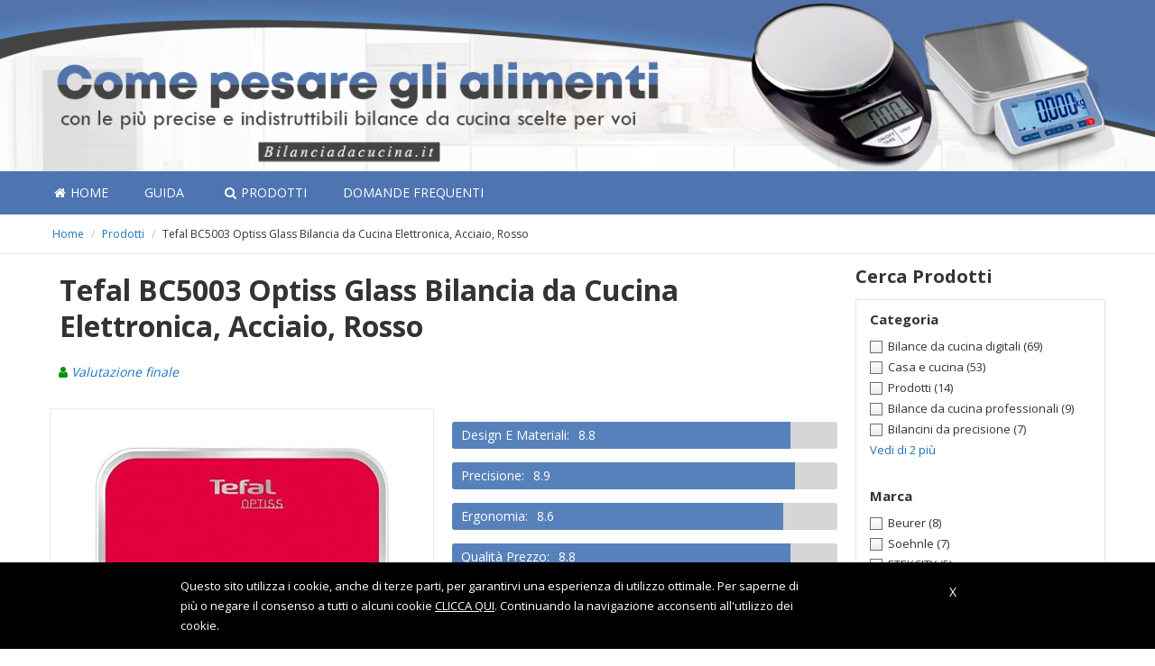

--- FILE ---
content_type: text/html; charset=UTF-8
request_url: https://bilanciadacucina.it/tefal-bc5003-optiss-glass-red-bilancia-da-cucina-elettronica/
body_size: 16085
content:
<!DOCTYPE html><html lang="it-IT"><head><meta http-equiv="Content-Type" content="text/html; charset=UTF-8" /><meta name="viewport" content="width=device-width, initial-scale=1"><link rel="profile" href="https://gmpg.org/xfn/11" /><link rel="pingback" href="https://bilanciadacucina.it/xmlrpc.php" /><title>Recensione e opinioni su Tefal BC5003 Optiss Glass Bilancia da Cucina Elettronica, Acciaio, Rosso - bilanciadacucina.it</title> <style type="text/css">.WooZone-price-info{font-size:.6em}.woocommerce div.product p.price,.woocommerce div.product span.price{line-height:initial!important}</style><meta name="description" content="Opinioni degli utenti, giudizio finale, recensione approfondita su Tefal BC5003 Optiss Glass Bilancia da Cucina Elettronica, Acciaio, Rosso: dove acquistare al miglior prezzo, guida completa."/><link rel="canonical" href="https://bilanciadacucina.it/tefal-bc5003-optiss-glass-red-bilancia-da-cucina-elettronica/" /><meta property="og:locale" content="it_IT" /><meta property="og:type" content="article" /><meta property="og:title" content="Recensione e opinioni su Tefal BC5003 Optiss Glass Bilancia da Cucina Elettronica, Acciaio, Rosso - bilanciadacucina.it" /><meta property="og:description" content="Opinioni degli utenti, giudizio finale, recensione approfondita su Tefal BC5003 Optiss Glass Bilancia da Cucina Elettronica, Acciaio, Rosso: dove acquistare al miglior prezzo, guida completa." /><meta property="og:url" content="https://bilanciadacucina.it/tefal-bc5003-optiss-glass-red-bilancia-da-cucina-elettronica/" /><meta property="og:site_name" content="bilanciadacucina.it" /><meta property="og:image" content="https://images-eu.ssl-images-amazon.com/images/I/41sxmzaq6jL.jpg" /><meta property="og:image:secure_url" content="https://images-eu.ssl-images-amazon.com/images/I/41sxmzaq6jL.jpg" /><meta property="og:image:width" content="500" /><meta property="og:image:height" content="500" /><meta name="twitter:card" content="summary_large_image" /><meta name="twitter:description" content="Opinioni degli utenti, giudizio finale, recensione approfondita su Tefal BC5003 Optiss Glass Bilancia da Cucina Elettronica, Acciaio, Rosso: dove acquistare al miglior prezzo, guida completa." /><meta name="twitter:title" content="Recensione e opinioni su Tefal BC5003 Optiss Glass Bilancia da Cucina Elettronica, Acciaio, Rosso - bilanciadacucina.it" /><meta name="twitter:image" content="https://images-eu.ssl-images-amazon.com/images/I/41sxmzaq6jL.jpg" /> <script type='application/ld+json' class='yoast-schema-graph yoast-schema-graph--main'>{"@context":"https://schema.org","@graph":[{"@type":"WebSite","@id":"https://bilanciadacucina.it/#website","url":"https://bilanciadacucina.it/","name":"bilanciadacucina.it","potentialAction":{"@type":"SearchAction","target":"https://bilanciadacucina.it/?s={search_term_string}","query-input":"required name=search_term_string"}},{"@type":"ImageObject","@id":"https://bilanciadacucina.it/tefal-bc5003-optiss-glass-red-bilancia-da-cucina-elettronica/#primaryimage","url":"https://images-eu.ssl-images-amazon.com/images/I/41sxmzaq6jL.jpg","width":500,"height":500},{"@type":"WebPage","@id":"https://bilanciadacucina.it/tefal-bc5003-optiss-glass-red-bilancia-da-cucina-elettronica/#webpage","url":"https://bilanciadacucina.it/tefal-bc5003-optiss-glass-red-bilancia-da-cucina-elettronica/","inLanguage":"it-IT","name":"Recensione e opinioni su Tefal BC5003 Optiss Glass Bilancia da Cucina Elettronica, Acciaio, Rosso - bilanciadacucina.it","isPartOf":{"@id":"https://bilanciadacucina.it/#website"},"primaryImageOfPage":{"@id":"https://bilanciadacucina.it/tefal-bc5003-optiss-glass-red-bilancia-da-cucina-elettronica/#primaryimage"},"datePublished":"2019-05-09T09:13:17+00:00","dateModified":"2023-04-07T15:54:31+00:00","description":"Opinioni degli utenti, giudizio finale, recensione approfondita su Tefal BC5003 Optiss Glass Bilancia da Cucina Elettronica, Acciaio, Rosso: dove acquistare al miglior prezzo, guida completa.","breadcrumb":{"@id":"https://bilanciadacucina.it/tefal-bc5003-optiss-glass-red-bilancia-da-cucina-elettronica/#breadcrumb"}},{"@type":"BreadcrumbList","@id":"https://bilanciadacucina.it/tefal-bc5003-optiss-glass-red-bilancia-da-cucina-elettronica/#breadcrumb","itemListElement":[{"@type":"ListItem","position":1,"item":{"@type":"WebPage","@id":"https://bilanciadacucina.it/","url":"https://bilanciadacucina.it/","name":"Home"}},{"@type":"ListItem","position":2,"item":{"@type":"WebPage","@id":"https://bilanciadacucina.it/ricerca-prodotti/","url":"https://bilanciadacucina.it/ricerca-prodotti/","name":"Prodotti"}},{"@type":"ListItem","position":3,"item":{"@type":"WebPage","@id":"https://bilanciadacucina.it/tefal-bc5003-optiss-glass-red-bilancia-da-cucina-elettronica/","url":"https://bilanciadacucina.it/tefal-bc5003-optiss-glass-red-bilancia-da-cucina-elettronica/","name":"Tefal BC5003 Optiss Glass Bilancia da Cucina Elettronica, Acciaio, Rosso"}}]}]}</script> <link rel='dns-prefetch' href='//fonts.googleapis.com' /><link rel="alternate" type="application/rss+xml" title="bilanciadacucina.it &raquo; Feed" href="https://bilanciadacucina.it/feed/" /><link rel="alternate" type="application/rss+xml" title="bilanciadacucina.it &raquo; Feed dei commenti" href="https://bilanciadacucina.it/comments/feed/" /><style type="text/css">img.wp-smiley,img.emoji{display:inline!important;border:none!important;box-shadow:none!important;height:1em!important;width:1em!important;margin:0 .07em!important;vertical-align:-0.1em!important;background:none!important;padding:0!important}</style><link rel='stylesheet' id='wp-block-library-css'  href='https://bilanciadacucina.it/wp-includes/css/dist/block-library/style.min.css?ver=5.2.2' type='text/css' media='all' /><link data-minify="1" rel='stylesheet' id='contact-form-7-css'  href='https://bilanciadacucina.it/wp-content/cache/min/1/wp-content/plugins/contact-form-7/includes/css/styles-fff9cd35e8935fa861bddb937f1e72a0.css' type='text/css' media='all' /><link rel='stylesheet' id='cookie-notice-front-css'  href='https://bilanciadacucina.it/wp-content/plugins/cookie-notice/css/front.min.css?ver=5.2.2' type='text/css' media='all' /><link rel='stylesheet' id='font-awesome-css'  href='https://bilanciadacucina.it/wp-content/plugins/js-composer/assets/lib/bower/font-awesome/css/font-awesome.min.css?ver=5.4.4' type='text/css' media='all' /><link rel='stylesheet' id='sab-plugin-css'  href='https://bilanciadacucina.it/wp-content/plugins/simple-author-box/assets/css/simple-author-box.min.css?ver=2.0.6' type='text/css' media='all' /><link data-minify="1" rel='stylesheet' id='woocommerce-general-css'  href='https://bilanciadacucina.it/wp-content/cache/min/1/wp-content/plugins/woocommerce/assets/css/woocommerce-bcbdfcb6c226df9447747c7d70a8efdb.css' type='text/css' media='all' /><link data-minify="1" rel='stylesheet' id='WooZone-frontend-style-css'  href='https://bilanciadacucina.it/wp-content/cache/min/1/wp-content/plugins/woozone/lib/frontend/css/frontend-3440b6a75a3a2ed461e4f5cbc864ff7f.css' type='text/css' media='all' /><link rel='stylesheet' id='fonts-css'  href='https://fonts.googleapis.com/css?family=Open+Sans%3A400%2C600&#038;ver=1.0' type='text/css' media='all' /><link rel='stylesheet' id='bootstrap-css-css'  href='https://bilanciadacucina.it/wp-content/themes/kingdom/css/bootstrap.min.css?ver=3.1.0' type='text/css' media='all' /><link data-minify="1" rel='stylesheet' id='kingdom-main-style-css'  href='https://bilanciadacucina.it/wp-content/cache/min/1/wp-content/themes/kingdom/ea67af4c6385823b4c113427dc4e51e4-0a4c35160270f1583d73de774934751b.css' type='text/css' media='all' /><link data-minify="1" rel='stylesheet' id='owl-carousel-css'  href='https://bilanciadacucina.it/wp-content/cache/min/1/wp-content/themes/kingdom/owl-carousel/owl.carousel-34fe9699b18c615ab6522afd0fb46936.css' type='text/css' media='all' /><link data-minify="1" rel='stylesheet' id='owl-carousel-theme-css'  href='https://bilanciadacucina.it/wp-content/cache/min/1/wp-content/themes/kingdom/owl-carousel/owl.theme-4ce6eab36a3e5bbca35aefdfb244f9e0.css' type='text/css' media='all' /><link rel='stylesheet' id='prettyphoto-css'  href='https://bilanciadacucina.it/wp-content/plugins/js-composer/assets/lib/prettyphoto/css/prettyPhoto.min.css?ver=5.4.4' type='text/css' media='all' /><link rel='stylesheet' id='kingdom-font-awesome-css'  href='https://bilanciadacucina.it/wp-content/themes/kingdom/css/font-awesome.min.css?ver=5.2.2' type='text/css' media='all' /><link data-minify="1" rel='stylesheet' id='tf-compiled-options-mobmenu-css'  href='https://bilanciadacucina.it/wp-content/cache/min/1/wp-content/uploads/dynamic-mobmenu-5ca7cd060baec60b77a4f824b5ebbe43.css' type='text/css' media='all' /><link data-minify="1" rel='stylesheet' id='WooZoneProducts-css'  href='https://bilanciadacucina.it/wp-content/cache/min/1/wp-content/plugins/woozone/modules/product_in_post/style-9a5a27a0b731597a057f7e1c5fd51c9c.css' type='text/css' media='all' /><link rel='stylesheet' id='tablepress-responsive-tables-css'  href='https://bilanciadacucina.it/wp-content/plugins/tablepress-responsive-tables/css/responsive.dataTables.min.css?ver=1.4' type='text/css' media='all' /><link rel='stylesheet' id='tablepress-default-css'  href='https://bilanciadacucina.it/wp-content/plugins/tablepress/css/default.min.css?ver=1.9' type='text/css' media='all' /><link rel='stylesheet' id='aawp-styles-css'  href='https://bilanciadacucina.it/wp-content/plugins/aawp/public/assets/css/styles.min.css?ver=3.10.1' type='text/css' media='all' /><link data-minify="1" rel='stylesheet' id='cssmobmenu-icons-css'  href='https://bilanciadacucina.it/wp-content/cache/min/1/wp-content/plugins/mobile-menu/includes/css/mobmenu-icons-25e4e2f46f8f4891c16ae54f462ffd52.css' type='text/css' media='all' /> <!--[if !IE]><!--><link rel='stylesheet' id='tablepress-responsive-tables-flip-css'  href='https://bilanciadacucina.it/wp-content/plugins/tablepress-responsive-tables/css/tablepress-responsive-flip.min.css?ver=1.4' type='text/css' media='all' /> <!--<![endif]--> <script type='text/javascript' src='https://bilanciadacucina.it/wp-includes/js/jquery/jquery.js?ver=1.12.4-wp'></script> <script type='text/javascript'>/* <![CDATA[ */ var woozone_vars = {"ajax_url":"https:\/\/bilanciadacucina.it\/wp-admin\/admin-ajax.php","checkout_url":"https:\/\/bilanciadacucina.it","lang":{"loading":"Loading...","closing":"Closing...","saving":"Saving...","amzcart_checkout":"checkout done","amzcart_cancel":"canceled","amzcart_checkout_msg":"all good","amzcart_cancel_msg":"You must check or cancel all amazon shops!","available_yes":"available","available_no":"not available","load_cross_sell_box":"Frequently Bought Together Loading..."}}; /* ]]> */</script> <script data-minify="1" type='text/javascript' src='https://bilanciadacucina.it/wp-content/cache/min/1/wp-content/plugins/woozone/lib/frontend/js/frontend-9ff675bfd5271b3614497d89c8edc58d.js'></script> <script data-minify="1" type="text/javascript" src="https://bilanciadacucina.it/wp-content/cache/min/1/wp-content/themes/kingdom-child/custom_js-97c3a2ac10fe140620b16f65300a310e.js" defer="defer"></script> <script data-minify="1" type="text/javascript" src="https://bilanciadacucina.it/wp-content/cache/min/1/wp-content/plugins/mobile-menu/includes/js/mobmenu-cf965d465439f18ea4e4874d5af023c0.js" defer="defer"></script> <link rel='https://api.w.org/' href='https://bilanciadacucina.it/wp-json/' /><link rel="EditURI" type="application/rsd+xml" title="RSD" href="https://bilanciadacucina.it/xmlrpc.php?rsd" /><link rel="wlwmanifest" type="application/wlwmanifest+xml" href="https://bilanciadacucina.it/wp-includes/wlwmanifest.xml" /><meta name="generator" content="WordPress 5.2.2" /><meta name="generator" content="WooCommerce 3.2.6" /><link rel='shortlink' href='https://bilanciadacucina.it/?p=6851' /><link rel="alternate" type="application/json+oembed" href="https://bilanciadacucina.it/wp-json/oembed/1.0/embed?url=https%3A%2F%2Fbilanciadacucina.it%2Ftefal-bc5003-optiss-glass-red-bilancia-da-cucina-elettronica%2F" /><link rel="alternate" type="text/xml+oembed" href="https://bilanciadacucina.it/wp-json/oembed/1.0/embed?url=https%3A%2F%2Fbilanciadacucina.it%2Ftefal-bc5003-optiss-glass-red-bilancia-da-cucina-elettronica%2F&#038;format=xml" /><style type="text/css">.aawp .aawp-tb__row--highlight{background-color:#256aaf}.aawp .aawp-tb__row--highlight{color:#fff}.aawp .aawp-tb__row--highlight a{color:#fff}</style><style type="text/css">div#toc_container{background:#fff;border:1px solid #fff}</style> <script type="text/javascript">var ajaxurl = 'https://bilanciadacucina.it/wp-admin/admin-ajax.php';</script> <!--[if lt IE 9]> <script src="http://html5shim.googlecode.com/svn/trunk/html5.js"></script> <![endif]--> <noscript><style>.woocommerce-product-gallery{opacity:1!important}</style></noscript><meta name="generator" content="Powered by WPBakery Page Builder - drag and drop page builder for WordPress."/> <!--[if lte IE 9]><link rel="stylesheet" type="text/css" href="https://bilanciadacucina.it/wp-content/plugins/js-composer/assets/css/vc_lte_ie9.min.css" media="screen"><![endif]--><style type="text/css">.saboxplugin-wrap{margin-top:0;margin-bottom:0;padding:0 0}.saboxplugin-wrap .saboxplugin-authorname{font-size:18px;line-height:25px}.saboxplugin-wrap .saboxplugin-desc{font-size:14px;line-height:21px}.saboxplugin-wrap .saboxplugin-web{font-size:14px}.saboxplugin-wrap .saboxplugin-socials .saboxplugin-icon-color{font-size:21px}.saboxplugin-wrap .saboxplugin-socials .saboxplugin-icon-color:before{width:36px;height:36px;line-height:37px}.saboxplugin-wrap .saboxplugin-socials .saboxplugin-icon-grey{font-size:18px}</style><style type="text/css" id="wp-custom-css">body .kd_header_bg_color{background-image:url(https://bilanciadacucina.it/wp-content/uploads/2019/03/MD-011299_kitchen-scale.png)}.kd_header_elements .kd_logo span{display:none}.kd_header_bg_color .container{background-image:url('')}.aawp .aawp-button.aawp-button--amazon,.aawp-button.aawp-button--amazon,.boxprodotto .boxprodotto_btn_amz a,.boxprodotto_sale a.btn_amz,.single .external-prod-single .single_add_to_cart_button.button,#wbounce-modal a.btn_amz,.category .kd_read_more,.woocommerce a.button.alt,#wbounce-modal a.btn_recensione,.boxprodotto .boxprodotto_btn_scheda a,.boxprodotto_sale a.btn_recensione,.amazon-my-table .aawp-tb-recensione-btn,.aawp-tb-recensione-btn,.woocommerce a.button.alt,.boxprodotto_sale a.btn_recensione,#customsearch .cerca_btn,.rwp-review-wrap .rwp-review .rwp-scores .rwp-criterion .rwp-criterion-bar-base .rwp-score-bar,.rwp-review-wrap .rwp-review .rwp-scores .rwp-criterion .rwp-criterion-bar-base,#my_toc .a-vocemenu-tabella,.su-spoiler-style-simple>.su-spoiler-title{border-radius:3px!important}.rwp-review-wrap .rwp-review .rwp-scores .rwp-criterion .rwp-criterion-bar-base .rwp-score-bar{border-radius:3px 0 0 3px!important}.su-note-inner,.su-note{border:0!important;background-color:#f0f0f0!important;border-radius:0!important}#aawp-tb-my-comparison-table .aawp-tb-product-data-button a{color:#fff!important}.aawp .aawp-button.aawp-button--icon,.aawp-button.aawp-button--icon{padding-left:inherit!important}@media only screen and (max-device-width:520px){.aawp-tb--mobile .aawp-tb__data{border:0}.aawp-tb--mobile .aawp-tb__product{border:1px solid #e0e0e0!important;border-radius:5px!important}.aawp-tb--mobile .aawp-tb__row:not(.aawp-tb__row--highlight):nth-of-type(2n) .aawp-tb__head,.aawp-tb--mobile .aawp-tb__row:not(.aawp-tb__row--highlight):nth-of-type(2n) .aawp-tb__data{background-color:#FFF}.aawp-tb-my-comparison-table2 .aawp-tb--mobile .aawp-button.aawp-button--amazon:before{content:"\f061"}.amazon-my-table table.aawp-table td:before{display:none!important}.amazon-my-table .mobile_title{display:block!important}.amazon-my-table .desktop_title{display:none!important}.amazon-my-table table.aawp-table .aawp-table__td-pricing{padding:0!important;margin-bottom:10px;text-align:center}.amazon-my-table .aawp-button.aawp-button--amazon{padding:10px 12px 10px 12px!important;font-size:16px;text-transform:uppercase}.amazon-my-table .aawp-table__td-title .aawp-product__title{margin-bottom:0;font-weight:700}}.my-comparison-table-mobile .aawp-product__ribbon--bestseller{display:none}.my-comparison-table-mobile .aawp-product__ribbon--sale{border-top-right-radius:5px;border-bottom-right-radius:0;float:right;margin-top:0}.aawp-product__price--old{text-decoration:line-through;color:#777}body .aawp table.aawp-table tr{border:1px solid #e5e5e5}.aawp .aawp-button.aawp-button--icon,.aawp-button.aawp-button--icon{padding-left:inherit!important}@media only screen and (max-device-width:520px){.aawp-tb--mobile .aawp-tb__data{border:0}.aawp-tb--mobile .aawp-tb__product{border:1px solid #e0e0e0!important;border-radius:5px!important}.aawp-tb--mobile .aawp-tb__row:not(.aawp-tb__row--highlight):nth-of-type(2n) .aawp-tb__head,.aawp-tb--mobile .aawp-tb__row:not(.aawp-tb__row--highlight):nth-of-type(2n) .aawp-tb__data{background-color:#FFF}#aawp-tb-my-comparison-table .aawp-tb--mobile .aawp-button.aawp-button--amazon:before{content:"\f061"}.amazon-my-table table.aawp-table td:before{display:none!important}}.my-comparison-table-mobile .aawp-product__ribbon--bestseller{display:none}.my-comparison-table-mobile .aawp-product__ribbon--sale{border-top-right-radius:5px;border-bottom-right-radius:0;float:right;margin-top:-10px}.aawp-tb--mobile .aawp-tb__head{display:none}.aawp .aawp-button.aawp-button--amazon{color:#fff!important}@media only screen and (max-width:767px){.mobmenu-push-wrap,body.mob-menu-slideout-over{padding-top:155px!important}body .mob-standard-logo{width:100%!important;height:110px!important}body .mob-menu-header-holder{background-color:#4e74b1!important;height:155px;-webkit-box-shadow:0 0 5px 2px rgba(0,0,0,.5);-moz-box-shadow:0 0 5px 2px rgba(0,0,0,.5);box-shadow:0 0 5px 2px rgba(0,0,0,.5)}.mobmenul-container{top:122px!important}.mob-menu-header-holder .mobmenu-left-bt:before{content:'Bilancia da Cucina';color:#fff;margin-left:8px;line-height:20px;font-size:1.35em}body .mob-menu-logo-holder{height:110px;overflow:hidden;position:relative}body .mob-standard-logo{display:inline-block;position:absolute;margin:auto;top:-36px;left:0;height:auto!important}}.kd_breadcrumbs_bk .breadcrumb{margin:12px 0 12px 8px;padding:0!important;color:silver}.breadcrumb span{font-size:12px;font-weight:400;letter-spacing:0;padding:0}.breadcrumb span a{font-size:12px;font-weight:400;letter-spacing:0;margin:0 5px;padding:0}.breadcrumb .breadcrumb_last{color:#333;margin-left:5px}</style><noscript><style type="text/css">.wpb_animate_when_almost_visible{opacity:1}</style></noscript></head><body class="product-template-default single single-product postid-6851 aawp-custom cookies-not-set woocommerce woocommerce-page wpb-js-composer js-comp-ver-5.4.4 vc_responsive mob-menu-slideout-over"><div class="kd-menu-effect"></div><div class="kd_header_bg_color"><div class="container "><div class="kd_header_elements"><div class="row"><div class="col-lg-3 col-md-3 col-xs-12"><div class="kd_logo" style="max-width: 100%; max-height: 100%;"> <a href="https://bilanciadacucina.it/" title="bilanciadacucina.it"> <span style="font-size:35px; text-transform:capitalize;">bilanciadacucina.it</span> </a></div></div><div class="col-lg-9 col-md-9 hidden-xs"><div class="header_txt"></div></div></div></div></div></div><nav class="navigationbar " ><div class="container"><div class="menu-headline"> <span data-alttext="&nbsp;">&nbsp;</span> <i class="micon icon-menu7"></i></div><div class="menu-primary-menu-container"><ul id="menu-primary-menu" class="kd_main_menu"><li class=" menu-item menu-item-type-post_type menu-item-object-page menu-item-home" data-submenu=""><a href="https://bilanciadacucina.it/" class="menu-link main-menu-link" data-bg="0"><i class="fa fa-home"></i>Home</a></li><li class=" menu-item menu-item-type-taxonomy menu-item-object-category menu-item-has-children" data-submenu="menu-item-has-children"><a href="https://bilanciadacucina.it/guida/" class="menu-link main-menu-link" data-bg="0">Guida</a><ul class="sub-menu menu-odd  menu-depth-1"><li class=" menu-item menu-item-type-post_type menu-item-object-post" data-submenu=""><a href="https://bilanciadacucina.it/guida/bilancia-da-cucina-digitale-elettronica/" class="menu-link sub-menu-link" data-bg="0">Bilancia da cucina digitale, elettronica: migliori, prezzi, classifiche</a></li><li class=" menu-item menu-item-type-post_type menu-item-object-post" data-submenu=""><a href="https://bilanciadacucina.it/guida/bilancia-da-cucina-professionale/" class="menu-link sub-menu-link" data-bg="0">Bilancia da cucina professionale</a></li><li class=" menu-item menu-item-type-post_type menu-item-object-post" data-submenu=""><a href="https://bilanciadacucina.it/guida/bilancino-di-precisione/" class="menu-link sub-menu-link" data-bg="0">Bilancino di precisione: i migliori, costi, classifiche</a></li></ul></li><li class=" menu-item menu-item-type-post_type menu-item-object-page current_page_parent" data-submenu=""><a href="https://bilanciadacucina.it/ricerca-prodotti/" class="menu-link main-menu-link" data-bg="0"><i class="fa fa-search"></i>Prodotti</a></li><li class=" menu-item menu-item-type-post_type menu-item-object-post" data-submenu=""><a href="https://bilanciadacucina.it/guida/domande-frequenti/" class="menu-link main-menu-link" data-bg="0">Domande Frequenti</a></li></ul></div></div></nav><div class="kd_breadcrumbs_bk"><div class="container"><div class="row"><div id="crumbs" class="breadcrumb"><span><span><a href="https://bilanciadacucina.it/" >Home</a> / <span><a href="https://bilanciadacucina.it/ricerca-prodotti/" >Prodotti</a> / <span class="breadcrumb_last" aria-current="page">Tefal BC5003 Optiss Glass Bilancia da Cucina Elettronica, Acciaio, Rosso</span></span></span></span></div></div></div></div><div class="container product_wrapper"><div id="container"><div id="content" role="main"><div class="row"><div class="col-lg-9 col-md-8 col-sm-8 col-xs-12 kd_shop"><div class="row"><div id="product-6851" class="kingdom-prod-details col-lg-12 post-6851 product type-product status-publish has-post-thumbnail product_cat-bilance-da-cucina-digitali product_cat-casa-e-cucina product_tag-bilance-da-cucina-digitali pa_brand-tefal first instock shipping-taxable product-type-external"><meta itemprop="url" content="https://bilanciadacucina.it/tefal-bc5003-optiss-glass-red-bilancia-da-cucina-elettronica/" /><div class="row scheda_prodotto_top"><h1 itemprop="name" class="product_title entry-title">Tefal BC5003 Optiss Glass Bilancia da Cucina Elettronica, Acciaio, Rosso</h1><ul class="lista_indice_prodotto"><li><i class="fa fa-user" aria-hidden="true" style="color: #00910c;"></i><a href="#giudizio">Valutazione finale</a></li></ul><div class="col-lg-6"><div class="kd_gallery_container images"><div class="woocommerce-product-gallery woocommerce-product-gallery--with-images woocommerce-product-gallery--columns-4 images" data-columns="4" style="opacity: 0; transition: opacity .25s ease-in-out;"><figure class="woocommerce-product-gallery__wrapper"><div data-thumb="https://images-eu.ssl-images-amazon.com/images/I/41sxmzaq6jL._SS270_.jpg" class="woocommerce-product-gallery__image"><a href="https://images-eu.ssl-images-amazon.com/images/I/41sxmzaq6jL.jpg"><img width="510" height="510" src="https://images-eu.ssl-images-amazon.com/images/I/41sxmzaq6jL._SS510_.jpg" class="attachment-shop_single size-shop_single wp-post-image" alt="" title="" data-src="https://images-eu.ssl-images-amazon.com/images/I/41sxmzaq6jL.jpg" data-large_image="https://images-eu.ssl-images-amazon.com/images/I/41sxmzaq6jL.jpg" data-large_image_width="500" data-large_image_height="500" /></a></div><div data-thumb="https://images-eu.ssl-images-amazon.com/images/I/41wa2-TLQFL._SS270_.jpg" class="woocommerce-product-gallery__image"><a href="https://images-eu.ssl-images-amazon.com/images/I/41wa2-TLQFL.jpg"><img width="510" height="510" src="https://images-eu.ssl-images-amazon.com/images/I/41wa2-TLQFL._SS510_.jpg" class="attachment-shop_single size-shop_single" alt="" title="" data-src="https://images-eu.ssl-images-amazon.com/images/I/41wa2-TLQFL.jpg" data-large_image="https://images-eu.ssl-images-amazon.com/images/I/41wa2-TLQFL.jpg" data-large_image_width="412" data-large_image_height="500" /></a></div><div data-thumb="https://images-eu.ssl-images-amazon.com/images/I/41Yu1X6VQqL._SS270_.jpg" class="woocommerce-product-gallery__image"><a href="https://images-eu.ssl-images-amazon.com/images/I/41Yu1X6VQqL.jpg"><img width="510" height="510" src="https://images-eu.ssl-images-amazon.com/images/I/41Yu1X6VQqL._SS510_.jpg" class="attachment-shop_single size-shop_single" alt="" title="" data-src="https://images-eu.ssl-images-amazon.com/images/I/41Yu1X6VQqL.jpg" data-large_image="https://images-eu.ssl-images-amazon.com/images/I/41Yu1X6VQqL.jpg" data-large_image_width="500" data-large_image_height="399" /></a></div><div data-thumb="https://images-eu.ssl-images-amazon.com/images/I/51fraN-tsyL._SS270_.jpg" class="woocommerce-product-gallery__image"><a href="https://images-eu.ssl-images-amazon.com/images/I/51fraN-tsyL.jpg"><img width="510" height="510" src="https://images-eu.ssl-images-amazon.com/images/I/51fraN-tsyL._SS510_.jpg" class="attachment-shop_single size-shop_single" alt="" title="" data-src="https://images-eu.ssl-images-amazon.com/images/I/51fraN-tsyL.jpg" data-large_image="https://images-eu.ssl-images-amazon.com/images/I/51fraN-tsyL.jpg" data-large_image_width="500" data-large_image_height="433" /></a></div></figure></div></div></div><div class="col-lg-6"><div><div class="dati_prodotto"><div class="box_voti"><div class="rwp-review-wrap rwp-theme-1"
id="rwp-review-6851-0-2128262730"
style="color: #3b3c3e; font-size: 16px"
data-post-id="6851"
data-box-id="0"
data-template-id="rwp_template_59d4e38abe69b"
data-disabled="1"
data-sharing-review-link-label="Copia e incolla l’URL per condividere la recensione"
data-per-page="3"
><div class="rwp-review"><div property="author" typeof="Person"><meta property="name" content="Giulio Ragni" /><meta property="sameAs" content="" /></div><p><meta property="datePublished" content="2019-05-09" /></p><div class="rwp-scores "><div class="rwp-criterion"><div class="rwp-criterion-text"><span class="rwp-criterion-label" style="line-height: 16px;">Design e Materiali</span><span class="rwp-criterion-score" style="line-height: 20px; font-size: 20px;">8.8</span></div><div class="rwp-criterion-bar-base"><div class="rwp-score-bar" style="width: 88%; background: #6666ca;"></div></div></div><div class="rwp-criterion"><div class="rwp-criterion-text"><span class="rwp-criterion-label" style="line-height: 16px;">Precisione</span><span class="rwp-criterion-score" style="line-height: 20px; font-size: 20px;">8.9</span></div><div class="rwp-criterion-bar-base"><div class="rwp-score-bar" style="width: 89%; background: #6666ca;"></div></div></div><div class="rwp-criterion"><div class="rwp-criterion-text"><span class="rwp-criterion-label" style="line-height: 16px;">Ergonomia</span><span class="rwp-criterion-score" style="line-height: 20px; font-size: 20px;">8.6</span></div><div class="rwp-criterion-bar-base"><div class="rwp-score-bar" style="width: 86%; background: #6666ca;"></div></div></div><div class="rwp-criterion"><div class="rwp-criterion-text"><span class="rwp-criterion-label" style="line-height: 16px;">Qualità Prezzo</span><span class="rwp-criterion-score" style="line-height: 20px; font-size: 20px;">8.8</span></div><div class="rwp-criterion-bar-base"><div class="rwp-score-bar" style="width: 88%; background: #6666ca;"></div></div></div></div></div></div><div class="punteggio_totale_prodotto"><i class="fa fa-bar-chart" aria-hidden="true"></i><div class="scorelabel">Punteggio Totale</div><div class="score">9<span class="small">/10</span></div></div></div></div><h3 class="kd_post_in_cat"><span class="posted_in">Categorie: <a href="https://bilanciadacucina.it/bilance-da-cucina-digitali/" rel="tag">Bilance da cucina digitali</a>, <a href="https://bilanciadacucina.it/casa-e-cucina/" rel="tag">Casa e cucina</a>.</span></h3><p class="cart external-prod-single"> <a href="//www.amazon.it/gp/product/B004TIXN1W/?tag=bilanciadacucina08-21" rel="nofollow" target="blank" class="single_add_to_cart_button button alt">Acquista su Amazon</a></p></div></div></div><style type="text/css" data-type="vc_shortcodes-custom-css">.vc_custom_1519808902676{margin-bottom:0px!important}.vc_custom_1517913119185{padding-right:30px!important;padding-left:30px!important}.vc_custom_1524574736272{margin-bottom:0px!important}.vc_custom_1517904448142{margin-bottom:0px!important}</style><div class="vc_row wpb_row vc_row-fluid dati_principali"><div class="box_voti wpb_column vc_column_container vc_col-sm-12"><div class="vc_column-inner "><div class="wpb_wrapper"><div class="wpb_text_column wpb_content_element " ><div class="wpb_wrapper"><p class="titolo"><strong>Caratteristiche principali</strong></p><ul><li>Tara automatica</li><li>Portata fino a 5 kg</li><li>Funzione liquidi</li><li>Spegnimento automatico</li><li>Dimensioni: 18 x 3 x 22 cm</li></ul></div></div></div></div></div></div><div class="vc_row wpb_row vc_row-fluid"><div class="wpb_column vc_column_container vc_col-sm-12"><div class="vc_column-inner "><div class="wpb_wrapper"><div class="wpb_text_column wpb_content_element  vc_custom_1519808902676 box_giudizio" id="giudizio"><div class="wpb_wrapper"><h3>Considerazioni e Voto finale</h3><p>Tefal BC5003 conferma le buone qualità dei prodotti di questo marchio, che unisce gradevolezza estetica e precisione nella pesatura. Le dimensioni  un pochino troppo ridotte rendono difficoltosa la lettura di contenitori troppo grandi, anche se la bilancia ne guadagna i compattezza, inoltre permette di pesare anche i liquidi, particolare che non tutti gli apparecchi di questa fascia di costo consentono. Una bilancia pratica, comoda, maneggevole, facile da utilizzare ed anche da pulire, con un utile gancio per appendere l&#8217;oggetto quando non deve essere utilizzato, in cui non mancano la funzione tara e lo spegnimento automatico, dettagli che certificano il tasso e la qualità delle prestazioni di una bilancia digitale elettronica. Sia per l&#8217;ottimo rapporto qualità-prezzo, che per la durata di vita del prodotto nel medio e lungo periodo, si può consigliare senza remore l&#8217;acquisto della bilancia digitale Tefal BC5003, che è piuttosto precisa e con la possibilità di selezionare l&#8217;unità di misura necessaria per misurare sia ingredienti soldi che liquidi: non ci si pente affatto di acquistare questo apparecchio, sia a prezzo di costo pieno che usufruendo degli sconti e delle promozioni applicate dagli store on line, e in più si può contare su un oggetto anche gradevole alla vista grazie al design semplice ed accattivante nel suo colore sgargiante.</p><div class="votofinaleh3" style="text-align:center;font-size:2.0em;margin-bottom:-10px;"><strong>Giudizio: 9<span class="small">/10</span></strong></div><p class="cart external-prod-single"> <a href="//www.amazon.it/gp/product/B004TIXN1W/?tag=bilanciadacucina08-21" rel="nofollow" target="blank" class="single_add_to_cart_button button alt">Acquista su Amazon</a></p></div></div><div class="vc_row wpb_row vc_inner vc_row-fluid box_proscons vc_custom_1517913119185"><div class="wpb_column vc_column_container vc_col-sm-6"><div class="vc_column-inner "><div class="wpb_wrapper"><div class="wpb_text_column wpb_content_element  vc_custom_1517904448142 box_pros" ><div class="wpb_wrapper"><h3 class="h3_pros">Principali pregi</h3><ul><li>Pesa anche liquidi</li><li>Tara automatica</li><li>Design accattivante</li><li>Gancio per appendere</li><li>Facile da pulire</li></ul></div></div></div></div></div><div class="wpb_column vc_column_container vc_col-sm-6"><div class="vc_column-inner "><div class="wpb_wrapper"><div class="wpb_text_column wpb_content_element  box_cons" ><div class="wpb_wrapper"><h3 class="h3_cons">Principali difetti</h3><ul><li>Dimensioni un po&#8217; troppo ridotte</li></ul></div></div></div></div></div></div><div class="wpb_text_column wpb_content_element  vc_custom_1524574736272 amazon_btn_scheda" ><div class="wpb_wrapper"></div></div></div></div></div></div><div id="recensione" class="vc_row wpb_row vc_row-fluid"><div class="wpb_column vc_column_container vc_col-sm-12"><div class="vc_column-inner "><div class="wpb_wrapper"><div class="wpb_text_column wpb_content_element  box_recensione" ><div class="wpb_wrapper"></div></div><div class="wpb_text_column wpb_content_element " ><div class="wpb_wrapper"><div class="saboxplugin-wrap"><div class="saboxplugin-gravatar"><img alt='' src="[data-uri]" data-lazy-src='https://secure.gravatar.com/avatar/480371430bebedce3c8d93d33fd55d16?s=100&#038;d=mm&#038;r=g' data-lazy-srcset='https://secure.gravatar.com/avatar/480371430bebedce3c8d93d33fd55d16?s=200&#038;d=mm&#038;r=g 2x' class='avatar avatar-100 photo' height='100' width='100' /><noscript><img alt='' src='https://secure.gravatar.com/avatar/480371430bebedce3c8d93d33fd55d16?s=100&#038;d=mm&#038;r=g' srcset='https://secure.gravatar.com/avatar/480371430bebedce3c8d93d33fd55d16?s=200&#038;d=mm&#038;r=g 2x' class='avatar avatar-100 photo' height='100' width='100' /></noscript></div><div class="saboxplugin-authorname"><a href="https://bilanciadacucina.it/author/giulioragni/" class="vcard author"><span class="fn">Giulio Ragni</span></a></div><div class="saboxplugin-desc"><div></div></div><div class="clearfix"></div><div class="saboxplugin-socials sabox-colored"></div></div></div></div></div></div></div></div><div class="vc_row wpb_row vc_row-fluid affiliaz_top"><div class="wpb_column vc_column_container vc_col-sm-12"><div class="vc_column-inner "><div class="wpb_wrapper"><div class="wpb_text_column wpb_content_element " ><div class="wpb_wrapper"><h3 class="titolo_aff">I prodotti pi&ugrave; venduti</h3><div class="aawp"><table class="aawp-table"><thead><tr><th class="aawp-table__th-position">#</th><th class="aawp-table__th-thumb">Anteprima</th><th class="aawp-table__th-title">Prodotto</th><th class="aawp-table__th-links"></th></tr></thead><tbody><tr class="aawp-product aawp-product--ribbon aawp-product--sale aawp-product--bestseller"  data-aawp-product-id="B08NDVTN5C" data-aawp-product-title="GRIFEMA GA2002 Bilancia da Cucina Smart Digitale con Funzione Tare,5kg/11 lbs Professionale Alta Precision Bilancia Elettronica per la Casa e la Cucina  Batteries Incluse  &#091;Exclusiva Amazon&#093;"><td class="aawp-table__td-position" data-label="Bestseller No.">1</td><td class="aawp-table__td-thumb" data-label="Anteprima"> <a href="https://www.amazon.it/dp/B08NDVTN5C?tag=bilanciadacucina08-21&linkCode=osi&th=1&psc=1&keywords=Bilancia%20da%20cucina" title="GRIFEMA GA2002 Bilancia da Cucina Smart Digitale con Funzione Tare,5kg/11 lbs Professionale Alta..." rel="nofollow" target="_blank"><br /> <img class="aawp-product__img" src="https://m.media-amazon.com/images/I/41shiHPa3wL._SL160_.jpg" alt="GRIFEMA GA2002 Bilancia da Cucina Smart Digitale con Funzione Tare,5kg/11 lbs Professionale Alta..."  /><br /> </a></td><td class="aawp-table__td-title" data-label="Prodotto"> <a class="aawp-product__title" href="https://www.amazon.it/dp/B08NDVTN5C?tag=bilanciadacucina08-21&linkCode=osi&th=1&psc=1&keywords=Bilancia%20da%20cucina" title="GRIFEMA GA2002 Bilancia da Cucina Smart Digitale con Funzione Tare,5kg/11 lbs Professionale Alta..."
rel="nofollow" target="_blank">GRIFEMA GA2002 Bilancia da Cucina Smart Digitale con Funzione Tare,5kg/11 lbs Professionale Alta... </a></td><td class="aawp-table__td-links" data-label="Link"> <a class="aawp-button aawp-button--buy aawp-button aawp-button--amazon rounded aawp-button--icon aawp-button--icon-black" href="https://www.amazon.it/dp/B08NDVTN5C?tag=bilanciadacucina08-21&#038;linkCode=osi&#038;th=1&#038;psc=1&#038;keywords=Bilancia%20da%20cucina" title="Vai al prezzo su Amazon" target="_blank" rel="nofollow">Vai al prezzo su Amazon</a></td></tr><tr class="aawp-product aawp-product--ribbon aawp-product--sale aawp-product--bestseller"  data-aawp-product-id="B08SGBS7RQ" data-aawp-product-title="Vitafit 15kg Bilancia Cucina Digitale Alta Precisione 1g dalla Nostra Fabbrica Professionale Dal 2001 Bilancia Alimentare per Cucinare e Cuocere Piattaforma Grande 215x180mm 3 Catterie AAA Nera"><td class="aawp-table__td-position" data-label="Bestseller No.">2</td><td class="aawp-table__td-thumb" data-label="Anteprima"> <a href="https://www.amazon.it/dp/B08SGBS7RQ?tag=bilanciadacucina08-21&linkCode=osi&th=1&psc=1&keywords=Bilancia%20da%20cucina" title="Vitafit 15kg Bilancia Cucina Digitale, Alta Precisione 1g dalla Nostra Fabbrica Professionale Dal..." rel="nofollow" target="_blank"><br /> <img class="aawp-product__img" src="https://m.media-amazon.com/images/I/314i5U2lfQL._SL160_.jpg" alt="Vitafit 15kg Bilancia Cucina Digitale, Alta Precisione 1g dalla Nostra Fabbrica Professionale Dal..."  /><br /> </a></td><td class="aawp-table__td-title" data-label="Prodotto"> <a class="aawp-product__title" href="https://www.amazon.it/dp/B08SGBS7RQ?tag=bilanciadacucina08-21&linkCode=osi&th=1&psc=1&keywords=Bilancia%20da%20cucina" title="Vitafit 15kg Bilancia Cucina Digitale, Alta Precisione 1g dalla Nostra Fabbrica Professionale Dal..."
rel="nofollow" target="_blank">Vitafit 15kg Bilancia Cucina Digitale, Alta Precisione 1g dalla Nostra Fabbrica Professionale Dal... </a></td><td class="aawp-table__td-links" data-label="Link"> <a class="aawp-button aawp-button--buy aawp-button aawp-button--amazon rounded aawp-button--icon aawp-button--icon-black" href="https://www.amazon.it/dp/B08SGBS7RQ?tag=bilanciadacucina08-21&#038;linkCode=osi&#038;th=1&#038;psc=1&#038;keywords=Bilancia%20da%20cucina" title="Vai al prezzo su Amazon" target="_blank" rel="nofollow">Vai al prezzo su Amazon</a></td></tr><tr class="aawp-product aawp-product--bestseller aawp-product--ribbon"  data-aawp-product-id="B00BRIHKRU" data-aawp-product-title="Laica KS1019 Da tavolo Bilancia da cucina elettronica Bianco bilancia da cucina"><td class="aawp-table__td-position" data-label="Bestseller No.">3</td><td class="aawp-table__td-thumb" data-label="Anteprima"> <a href="https://www.amazon.it/dp/B00BRIHKRU?tag=bilanciadacucina08-21&linkCode=osi&th=1&psc=1&keywords=Bilancia%20da%20cucina" title="Laica KS1019 Da tavolo Bilancia da cucina elettronica Bianco bilancia da cucina" rel="nofollow" target="_blank"><br /> <img class="aawp-product__img" src="https://m.media-amazon.com/images/I/31cpFcE2+zL._SL160_.jpg" alt="Laica KS1019 Da tavolo Bilancia da cucina elettronica Bianco bilancia da cucina"  /><br /> </a></td><td class="aawp-table__td-title" data-label="Prodotto"> <a class="aawp-product__title" href="https://www.amazon.it/dp/B00BRIHKRU?tag=bilanciadacucina08-21&linkCode=osi&th=1&psc=1&keywords=Bilancia%20da%20cucina" title="Laica KS1019 Da tavolo Bilancia da cucina elettronica Bianco bilancia da cucina"
rel="nofollow" target="_blank">Laica KS1019 Da tavolo Bilancia da cucina elettronica Bianco bilancia da cucina </a></td><td class="aawp-table__td-links" data-label="Link"> <a class="aawp-button aawp-button--buy aawp-button aawp-button--amazon rounded aawp-button--icon aawp-button--icon-black" href="https://www.amazon.it/dp/B00BRIHKRU?tag=bilanciadacucina08-21&#038;linkCode=osi&#038;th=1&#038;psc=1&#038;keywords=Bilancia%20da%20cucina" title="Vai al prezzo su Amazon" target="_blank" rel="nofollow">Vai al prezzo su Amazon</a></td></tr><tr class="aawp-product aawp-product--bestseller aawp-product--ribbon"  data-aawp-product-id="B01IVM2VDW" data-aawp-product-title="Girmi PS85 Bilancia Elettronica da Cucina,1 g/5 kg Grande ciotola 2 L Corpo e Ciotola Inox Display retroilluminato Funzione TARA Timer"><td class="aawp-table__td-position" data-label="Bestseller No.">4</td><td class="aawp-table__td-thumb" data-label="Anteprima"> <a href="https://www.amazon.it/dp/B01IVM2VDW?tag=bilanciadacucina08-21&linkCode=osi&th=1&psc=1&keywords=Bilancia%20da%20cucina" title="Girmi PS85 Bilancia Elettronica da Cucina,1 g/5 kg, Grande ciotola 2 L, Corpo e Ciotola Inox,..." rel="nofollow" target="_blank"><br /> <img class="aawp-product__img" src="https://m.media-amazon.com/images/I/31SgVVuubsL._SL160_.jpg" alt="Girmi PS85 Bilancia Elettronica da Cucina,1 g/5 kg, Grande ciotola 2 L, Corpo e Ciotola Inox,..."  /><br /> </a></td><td class="aawp-table__td-title" data-label="Prodotto"> <a class="aawp-product__title" href="https://www.amazon.it/dp/B01IVM2VDW?tag=bilanciadacucina08-21&linkCode=osi&th=1&psc=1&keywords=Bilancia%20da%20cucina" title="Girmi PS85 Bilancia Elettronica da Cucina,1 g/5 kg, Grande ciotola 2 L, Corpo e Ciotola Inox,..."
rel="nofollow" target="_blank">Girmi PS85 Bilancia Elettronica da Cucina,1 g/5 kg, Grande ciotola 2 L, Corpo e Ciotola Inox,... </a></td><td class="aawp-table__td-links" data-label="Link"> <a class="aawp-button aawp-button--buy aawp-button aawp-button--amazon rounded aawp-button--icon aawp-button--icon-black" href="https://www.amazon.it/dp/B01IVM2VDW?tag=bilanciadacucina08-21&#038;linkCode=osi&#038;th=1&#038;psc=1&#038;keywords=Bilancia%20da%20cucina" title="Vai al prezzo su Amazon" target="_blank" rel="nofollow">Vai al prezzo su Amazon</a></td></tr><tr class="aawp-product aawp-product--ribbon aawp-product--sale aawp-product--bestseller"  data-aawp-product-id="B06X9NQ8GX" data-aawp-product-title="Amazon Basics Bilancia digitale da cucina con display LCD priva di bisfenolo A  pile incluse  Pesa fino a 11 libbre Nero e acciaio inossidabile"><td class="aawp-table__td-position" data-label="Bestseller No.">5</td><td class="aawp-table__td-thumb" data-label="Anteprima"> <a href="https://www.amazon.it/dp/B06X9NQ8GX?tag=bilanciadacucina08-21&linkCode=osi&th=1&psc=1&keywords=Bilancia%20da%20cucina" title="Amazon Basics Bilancia digitale da cucina con display LCD, priva di bisfenolo A (pile incluse), Pesa..." rel="nofollow" target="_blank"><br /> <img class="aawp-product__img" src="https://m.media-amazon.com/images/I/41uu82oPE7L._SL160_.jpg" alt="Amazon Basics Bilancia digitale da cucina con display LCD, priva di bisfenolo A (pile incluse), Pesa..."  /><br /> </a></td><td class="aawp-table__td-title" data-label="Prodotto"> <a class="aawp-product__title" href="https://www.amazon.it/dp/B06X9NQ8GX?tag=bilanciadacucina08-21&linkCode=osi&th=1&psc=1&keywords=Bilancia%20da%20cucina" title="Amazon Basics Bilancia digitale da cucina con display LCD, priva di bisfenolo A (pile incluse), Pesa..."
rel="nofollow" target="_blank">Amazon Basics Bilancia digitale da cucina con display LCD, priva di bisfenolo A (pile incluse),... </a></td><td class="aawp-table__td-links" data-label="Link"> <a class="aawp-button aawp-button--buy aawp-button aawp-button--amazon rounded aawp-button--icon aawp-button--icon-black" href="https://www.amazon.it/dp/B06X9NQ8GX?tag=bilanciadacucina08-21&#038;linkCode=osi&#038;th=1&#038;psc=1&#038;keywords=Bilancia%20da%20cucina" title="Vai al prezzo su Amazon" target="_blank" rel="nofollow">Vai al prezzo su Amazon</a></td></tr></tbody></table></div></div></div></div></div></div></div><style>.box_recensione{display:none}</style><style>.scheda_tecnica{display:none}</style></div><div id="update_dati_prodotto"> <input class="not_rating_yet_custom" data-max="5" value="0" data-productid="6851" data-min="1" name="rating" type="number" /> <span class="the_loader"></span></div><style>input.rating{position:relative;height:auto;width:auto;opacity:1}#update_dati_prodotto{display:none}</style><div class="facetwp-template" data-name="lista_id"><div style="display:none"> <span>7295</span> <span>6746</span> <span>6721</span> <span>6442</span> <span>7301</span> <span>6825</span> <span>6719</span> <span>7335</span> <span>6811</span> <span>6809</span></div></div></div></div><div class="col-lg-3 col-md-4 col-sm-4 col-xs-12"><div class="kd_shop_sidebar"><div id="execphp-14" class="kingdom-widget widget_execphp sidebar-position-shop-sidebar"><div class="execphpwidget"><h3>Cerca Prodotti</h3><div id="customsearch"><div class="facetwp-facet facetwp-facet-filtra_per_categoria facetwp-type-checkboxes" data-name="filtra_per_categoria" data-type="checkboxes"></div><div class="facetwp-facet facetwp-facet-marca facetwp-type-checkboxes" data-name="marca" data-type="checkboxes"></div><div class="facetwp-facet facetwp-facet-valutazione_prodotto facetwp-type-slider" data-name="valutazione_prodotto" data-type="slider"></div><a class="cerca_reset" onclick="FWP.reset()">Azzera Filtri</a><a class="button cerca_btn" onclick="fwp_redirect()"><i class="fa fa-search"></i> Cerca</a></div></div></div><div id="woocommerce_products_piuletti-5" class="kingdom-widget woocommerce widget_products sidebar-position-shop-sidebar"><h3>Recensioni più lette</h3><ul class="product_list_widget"><li> <a href="https://bilanciadacucina.it/exzact-ex4350-premium-bilancia-elettronica-kg-11lb/"> <img width="270" height="270" src="[data-uri]" data-lazy-src="https://images-eu.ssl-images-amazon.com/images/I/41TxwZCqcIL._SS270_.jpg" class="attachment-shop_thumbnail size-shop_thumbnail wp-post-image" alt="" /><noscript><img width="270" height="270" src="https://images-eu.ssl-images-amazon.com/images/I/41TxwZCqcIL._SS270_.jpg" class="attachment-shop_thumbnail size-shop_thumbnail wp-post-image" alt="" /></noscript> <span class="product-title">Exzact Bilancia da cucina digitale in acciaio inossidabile - Bilancia con Ciotola Rimovibile - Funzione Tara - Max…</span> </a></li><li> <a href="https://bilanciadacucina.it/soehnle-70738-bilancia-da-cucina-legno-nero-ausfuhrung-15-kg-2-unita/"> <img width="270" height="270" src="[data-uri]" data-lazy-src="https://images-eu.ssl-images-amazon.com/images/I/31IndTw%2BX2L._SS270_.jpg" class="attachment-shop_thumbnail size-shop_thumbnail wp-post-image" alt="" /><noscript><img width="270" height="270" src="https://images-eu.ssl-images-amazon.com/images/I/31IndTw%2BX2L._SS270_.jpg" class="attachment-shop_thumbnail size-shop_thumbnail wp-post-image" alt="" /></noscript> <span class="product-title">Soehnle Page Profi Bilancia pesa alimenti digitale, Bilancia da cucina fino a 15 kg con ampio spazio pesatura, Bilancia…</span> </a></li><li> <a href="https://bilanciadacucina.it/tefal-bc5001-optiss-glass-bilancia-da-cucina-elettronica-arancio/"> <img width="270" height="270" src="[data-uri]" data-lazy-src="https://images-eu.ssl-images-amazon.com/images/I/41F08mQOfVL._SS270_.jpg" class="attachment-shop_thumbnail size-shop_thumbnail wp-post-image" alt="" /><noscript><img width="270" height="270" src="https://images-eu.ssl-images-amazon.com/images/I/41F08mQOfVL._SS270_.jpg" class="attachment-shop_thumbnail size-shop_thumbnail wp-post-image" alt="" /></noscript> <span class="product-title">Tefal BC5001 Optiss Glass Bilancia da Cucina Elettronica Arancio, elettrica, arancione, bambù</span> </a></li><li> <a href="https://bilanciadacucina.it/etekcity-bilancia-da-cucina-elettronica-in-acciaio/"> <img width="270" height="270" src="[data-uri]" data-lazy-src="https://images-eu.ssl-images-amazon.com/images/I/419ddq-wAlL._SS270_.jpg" class="attachment-shop_thumbnail size-shop_thumbnail wp-post-image" alt="" /><noscript><img width="270" height="270" src="https://images-eu.ssl-images-amazon.com/images/I/419ddq-wAlL._SS270_.jpg" class="attachment-shop_thumbnail size-shop_thumbnail wp-post-image" alt="" /></noscript> <span class="product-title">ETEKCITY Bilancia Cucina Digitale, Bilancia da Cucina Elettronica in Acciaio Inossidabile 5kg/ 11lb con Ciotola…</span> </a></li><li> <a href="https://bilanciadacucina.it/tefal-bc5003-optiss-glass-red-bilancia-da-cucina-elettronica/"> <img width="270" height="270" src="[data-uri]" data-lazy-src="https://images-eu.ssl-images-amazon.com/images/I/41sxmzaq6jL._SS270_.jpg" class="attachment-shop_thumbnail size-shop_thumbnail wp-post-image" alt="" /><noscript><img width="270" height="270" src="https://images-eu.ssl-images-amazon.com/images/I/41sxmzaq6jL._SS270_.jpg" class="attachment-shop_thumbnail size-shop_thumbnail wp-post-image" alt="" /></noscript> <span class="product-title">Tefal BC5003 Optiss Glass Bilancia da Cucina Elettronica, Acciaio, Rosso</span> </a></li></ul></div><div id="execphp-15" class="kingdom-widget widget_execphp sidebar-position-shop-sidebar"><div class="execphpwidget"><h3></h3><div class="aawp"><div class="aawp-product aawp-product--widget-vertical aawp-product--ribbon aawp-product--sale aawp-product--bestseller"  data-aawp-product-id="B08NDVTN5C" data-aawp-product-title="GRIFEMA GA2002 Bilancia da Cucina Smart Digitale con Funzione Tare,5kg/11 lbs Professionale Alta Precision Bilancia Elettronica per la Casa e la Cucina  Batteries Incluse  [Exclusiva Amazon]"><span class="aawp-product__ribbon aawp-product__ribbon--sale">Offerta</span><span class="aawp-product__ribbon aawp-product__ribbon--bestseller">Bestseller No. 1</span> <a class="aawp-product__image-link"
href="https://www.amazon.it/dp/B08NDVTN5C?tag=bilanciadacucina08-21&linkCode=osi&th=1&psc=1&keywords=Bilancia%20da%20cucina" title="GRIFEMA GA2002 Bilancia da Cucina Smart Digitale con Funzione Tare,5kg/11 lbs Professionale Alta..." rel="nofollow" target="_blank"> <img class="aawp-product__image" src="https://m.media-amazon.com/images/I/41shiHPa3wL._SL160_.jpg" alt="GRIFEMA GA2002 Bilancia da Cucina Smart Digitale con Funzione Tare,5kg/11 lbs Professionale Alta..."  /> </a><div class="aawp-product__content"> <a class="aawp-product__title" href="https://www.amazon.it/dp/B08NDVTN5C?tag=bilanciadacucina08-21&linkCode=osi&th=1&psc=1&keywords=Bilancia%20da%20cucina" title="GRIFEMA GA2002 Bilancia da Cucina Smart Digitale con Funzione Tare,5kg/11 lbs Professionale Alta..." rel="nofollow" target="_blank"> GRIFEMA GA2002 Bilancia da Cucina Smart Digitale con Funzione Tare,5kg/11 lbs Professionale Alta... </a><div class="aawp-product__meta"></div></div><div class="aawp-product__footer"><div class="aawp-product__pricing"></div><a class="aawp-button aawp-button--buy aawp-button aawp-button--amazon rounded aawp-button--icon aawp-button--icon-black" href="https://www.amazon.it/dp/B08NDVTN5C?tag=bilanciadacucina08-21&#038;linkCode=osi&#038;th=1&#038;psc=1&#038;keywords=Bilancia%20da%20cucina" title="Vai al prezzo su Amazon" target="_blank" rel="nofollow">Vai al prezzo su Amazon</a></div></div></div></div></div></div></div></div></div></div></div><div class="container related_product_wrapper" id="stop_fixed_widget"><div class="row"><div class="col-lg-12"><div class="container kd_mightalso_like"><h3>Prodotti che ti potrebbero interessare</h3></div><div id="kd_related_products"><div class="item " id="product-6785" data-columns="2"><div class="kd_hp_item"><div class="show-amazon-rating"></div><div class="kd_hp_item_image"> <a href="https://bilanciadacucina.it/sunartis-es494-cucchiaio-con-bilancia-digitale-con-funzione-di-rilevamento-tara/"><img width="270" height="270" src="[data-uri]" data-lazy-src="https://images-eu.ssl-images-amazon.com/images/I/31W-JC1BxYL._SS270_.jpg" class="attachment-shop_catalog size-shop_catalog wp-post-image" alt="" /><noscript><img width="270" height="270" src="https://images-eu.ssl-images-amazon.com/images/I/31W-JC1BxYL._SS270_.jpg" class="attachment-shop_catalog size-shop_catalog wp-post-image" alt="" /></noscript></a></div><div class="kd_hp_item_title"><h3><a href="https://bilanciadacucina.it/sunartis-es494-cucchiaio-con-bilancia-digitale-con-funzione-di-rilevamento-tara/">Sunartis ES494 &#8211; Cucchiaio con bilancia digitale, con funzione di rilevamento tara</a></h3><div class="punteggio_totale_prodotto"><p>Punteggio Totale</p><span>8.8</span></div><div class="aawp"><div class="aawp-tb-product-data-button"><a data-aawp-product-id="B003A5Y1GQ" data-aawp-product-title="Sunartis ES494 - Cucchiaio con bilancia digitale, con funzione di rilevamento tara" class="aawp-button aawp-button--buy aawp-button aawp-button--amazon rounded aawp-button--icon aawp-button--icon-black" href="//www.amazon.it/gp/product/B003A5Y1GQ/?tag=bilanciadacucina08-21" title="Vai al prezzo su Amazon" target="_blank" rel="nofollow">Vai al prezzo su Amazon</a></div></div></div></div></div><div class="item " id="product-6827" data-columns="2"><div class="kd_hp_item"><div class="show-amazon-rating"></div><div class="kd_hp_item_image"> <a href="https://bilanciadacucina.it/imetec-dolcevita-es4-bilancia-elettronica-da-cucina-pesa-solidi-e-liquidi-contenitore-estraibile-scala-graduata-portata-5-kg-divisione-1-g-funzione-tara-display-digitale-spegnimento-automatico/"><img width="270" height="270" src="[data-uri]" data-lazy-src="https://images-eu.ssl-images-amazon.com/images/I/31bC2u7ziKL._SS270_.jpg" class="attachment-shop_catalog size-shop_catalog wp-post-image" alt="" /><noscript><img width="270" height="270" src="https://images-eu.ssl-images-amazon.com/images/I/31bC2u7ziKL._SS270_.jpg" class="attachment-shop_catalog size-shop_catalog wp-post-image" alt="" /></noscript></a></div><div class="kd_hp_item_title"><h3><a href="https://bilanciadacucina.it/imetec-dolcevita-es4-bilancia-elettronica-da-cucina-pesa-solidi-e-liquidi-contenitore-estraibile-scala-graduata-portata-5-kg-divisione-1-g-funzione-tara-display-digitale-spegnimento-automatico/">Imetec Dolcevita ES4 Bilancia Elettronica da Cucina, Pesa Solidi e Liquidi, Contenitore Estraibile, Scala Graduata…</a></h3><div class="punteggio_totale_prodotto"><p>Punteggio Totale</p><span>8.0</span></div><div class="aawp"><div class="aawp-tb-product-data-button"><a data-aawp-product-id="B00FM266R2" data-aawp-product-title="Imetec Dolcevita ES4 Bilancia Elettronica da Cucina, Pesa Solidi e Liquidi, Contenitore Estraibile, Scala Graduata…" class="aawp-button aawp-button--buy aawp-button aawp-button--amazon rounded aawp-button--icon aawp-button--icon-black" href="//www.amazon.it/gp/product/B00FM266R2/?tag=bilanciadacucina08-21" title="Vai al prezzo su Amazon" target="_blank" rel="nofollow">Vai al prezzo su Amazon</a></div></div></div></div></div><div class="item " id="product-6811" data-columns="2"><div class="kd_hp_item"><div class="show-amazon-rating"></div><div class="kd_hp_item_image"> <a href="https://bilanciadacucina.it/gundg-ls-bilancia-digitale-di-precisione-tascabile-per-cucina-oro-monete-superficie-di-carico-xl-200-x-001-g-incl-calibratore-di-peso/"><img width="270" height="270" src="[data-uri]" data-lazy-src="https://images-eu.ssl-images-amazon.com/images/I/41qMXtOmKKL._SS270_.jpg" class="attachment-shop_catalog size-shop_catalog wp-post-image" alt="" /><noscript><img width="270" height="270" src="https://images-eu.ssl-images-amazon.com/images/I/41qMXtOmKKL._SS270_.jpg" class="attachment-shop_catalog size-shop_catalog wp-post-image" alt="" /></noscript></a></div><div class="kd_hp_item_title"><h3><a href="https://bilanciadacucina.it/gundg-ls-bilancia-digitale-di-precisione-tascabile-per-cucina-oro-monete-superficie-di-carico-xl-200-x-001-g-incl-calibratore-di-peso/">GundG LS &#8211; Bilancia digitale di precisione tascabile, per cucina/oro/monete, superficie di carico XL 200 x 0,01 g incl…</a></h3><div class="punteggio_totale_prodotto"><p>Punteggio Totale</p><span>7.4</span></div><div class="aawp"><div class="aawp-tb-product-data-button"><a data-aawp-product-id="B00DW64PA0" data-aawp-product-title="GundG LS - Bilancia digitale di precisione tascabile, per cucina/oro/monete, superficie di carico XL 200 x 0,01 g incl…" class="aawp-button aawp-button--buy aawp-button aawp-button--amazon rounded aawp-button--icon aawp-button--icon-black" href="//www.amazon.it/gp/product/B00DW64PA0/?tag=bilanciadacucina08-21" title="Vai al prezzo su Amazon" target="_blank" rel="nofollow">Vai al prezzo su Amazon</a></div></div></div></div></div><div class="item " id="product-6825" data-columns="2"><div class="kd_hp_item"><div class="show-amazon-rating"></div><div class="kd_hp_item_image"> <a href="https://bilanciadacucina.it/bilancia-digitale-da-cucina/"><img width="270" height="270" src="[data-uri]" data-lazy-src="https://images-eu.ssl-images-amazon.com/images/I/21XRCEGFrzL._SS270_.jpg" class="attachment-shop_catalog size-shop_catalog wp-post-image" alt="" /><noscript><img width="270" height="270" src="https://images-eu.ssl-images-amazon.com/images/I/21XRCEGFrzL._SS270_.jpg" class="attachment-shop_catalog size-shop_catalog wp-post-image" alt="" /></noscript></a></div><div class="kd_hp_item_title"><h3><a href="https://bilanciadacucina.it/bilancia-digitale-da-cucina/">GrecoShop Bilancia Digitale da Cucina</a></h3><div class="punteggio_totale_prodotto"><p>Punteggio Totale</p><span>7.8</span></div><div class="aawp"><div class="aawp-tb-product-data-button"><a data-aawp-product-id="B007HC37U4" data-aawp-product-title="GrecoShop Bilancia Digitale da Cucina" class="aawp-button aawp-button--buy aawp-button aawp-button--amazon rounded aawp-button--icon aawp-button--icon-black" href="//www.amazon.it/gp/product/B007HC37U4/?tag=bilanciadacucina08-21" title="Vai al prezzo su Amazon" target="_blank" rel="nofollow">Vai al prezzo su Amazon</a></div></div></div></div></div></div></div></div></div><div class="clear"></div><footer id="footer"><div class="container"><div class="row kd_footercolumns"><div class="kingdom-widget col-lg-3 col-md-6 col-sm-6 col-xs-12"><div class="kd_footer_column"><h3>In Offerta</h3><ul class="product_list_widget"><li> <a href="https://bilanciadacucina.it/beurer-704-07-ks-19-bilancia-da-cucina-limoni/"> <span class="product-title">Beurer KS 19 Bilancia da Cucina, Lemon</span> </a></li><li> <a href="https://bilanciadacucina.it/g3-ferrari-g20003-aska-bilancia-meccanica-da-cucina-colori-assortiti-1-pezzo/"> <span class="product-title">G3 Ferrari G20003 Bilancia Meccanica da Cucina "Aska", 25 g / 5 kg, Metallo, Panna</span> </a></li><li> <a href="https://bilanciadacucina.it/soehnle-66220-pesa-alimenti-elettronica-cooking-star-500-gr/"> <span class="product-title">Soehnle Cooking Star Bilancia cucina digitale a cucchiaio, Bilancia da cucina con ripartizione a 0,1 g e portata max di…</span> </a></li><li> <a href="https://bilanciadacucina.it/beurer-704-06-ks-19-bilancia-da-cucina-multicolore-lime/"> <span class="product-title">Beurer KS 19 Bilancia da Cucina, Lime</span> </a></li></ul></div></div><div class="kingdom-widget col-lg-3 col-md-6 col-sm-6 col-xs-12"><div class="kd_footer_column"><h3>Informazioni</h3><div class="menu-footer-menu-container"><ul id="menu-footer-menu" class="menu"><li id="menu-item-5580" class="menu-item menu-item-type-post_type menu-item-object-page menu-item-home menu-item-5580"><a href="https://bilanciadacucina.it/">Home</a></li><li id="menu-item-5578" class="menu-item menu-item-type-post_type menu-item-object-page menu-item-5578"><a href="https://bilanciadacucina.it/contatti/">Contatti</a></li><li id="menu-item-5579" class="menu-item menu-item-type-post_type menu-item-object-page menu-item-5579"><a href="https://bilanciadacucina.it/privacy/">Privacy</a></li></ul></div></div></div><div class="kingdom-widget col-lg-3 col-md-6 col-sm-6 col-xs-12"><div class="kd_footer_column"><div class="execphpwidget"><div class="kd_copy_text"><p>Copyright © 2026 <span><br><strong>Bilanciadacucina.it</strong></span> <br> P.iva 01248670521</p></div></div></div></div></div></div><div class="kd_footer_smallmenu" ><div class="container"><div class="row"><div class="col-md-12 disclaimer"><p>Tutti i contenuti di questo sito sono protetti da copyright pertanto &egrave; severamente vietata la pubblicazione, ogni illecito sar&agrave; perseguito a norma di legge nelle sedi opportune. Amazon e il logo Amazon sono marchi commerciali di Amazon.com, Inc. Questo sito partecipa al Programma di Affiliazione di Amazon.it, che ci consente di guadagnare una commissione attraverso gli acquisti idonei. Le immagini dei prodotti presenti in: tabelle comparative, classifiche, schede con recensioni, sono di propriet&agrave; di Amazon.it. Noi non siamo un negozio, non vendiamo n&egrave; spediamo i prodotti, ci limitiamo a testare e recensire con buon senso e spirito critico i prodotti, o provandoli personalmente o basando i contenuti sulle esperienze degli altri utenti.</p></div></div></div></div></footer> <a href="#" class="kd-go-top">Back to top</a> <script type="text/javascript">jQuery('.woocommerce-tabs #tab-description .aplus p img[height=1]').css({ 'height': '1px' });</script> <span id="WooZone_current_aff" class="display: none;" data-current_aff="{&quot;user_country&quot;:{&quot;key&quot;:&quot;it&quot;,&quot;website&quot;:&quot;.it&quot;,&quot;affID&quot;:&quot;bilanciadacucina08-21&quot;}}"></span><div class="mobmenu-overlay"></div><div class="mob-menu-header-holder mobmenu"  data-open-icon="down-open" data-close-icon="up-open"><div  class="mobmenul-container"><a href="#" class="mobmenu-left-bt"><i class="mob-icon-menu mob-menu-icon"></i><i class="mob-icon-cancel-1 mob-cancel-button"></i></a></div><div class="mob-menu-logo-holder"><a href="https://bilanciadacucina.it" class="headertext"><img class="mob-standard-logo" src="https://bilanciadacucina.it/wp-content/uploads/2020/03/MD-011299_kitchen-scale.png"  alt=" Logo Header Menu"></a></div><div  class="mobmenur-container"></div></div><div class="mob-menu-left-panel mobmenu  "> <a href="#" class="mobmenu-left-bt"><i class="mob-icon-cancel-1 mob-cancel-button"></i></a><div class="mobmenu_content"><div class="menu-primary-menu-container"><ul id="mobmenuleft"><li  class="menu-item menu-item-type-post_type menu-item-object-page menu-item-home menu-item-4649"><a href="https://bilanciadacucina.it/" class=""><i class="fa fa-home"></i>Home</a></li><li  class="menu-item menu-item-type-taxonomy menu-item-object-category menu-item-has-children menu-item-7668"><a href="https://bilanciadacucina.it/guida/" class="">Guida</a><ul class="sub-menu"><li  class="menu-item menu-item-type-post_type menu-item-object-post menu-item-7790"><a href="https://bilanciadacucina.it/guida/bilancia-da-cucina-digitale-elettronica/" class="">Bilancia da cucina digitale, elettronica: migliori, prezzi, classifiche</a></li><li  class="menu-item menu-item-type-post_type menu-item-object-post menu-item-7791"><a href="https://bilanciadacucina.it/guida/bilancia-da-cucina-professionale/" class="">Bilancia da cucina professionale</a></li><li  class="menu-item menu-item-type-post_type menu-item-object-post menu-item-7792"><a href="https://bilanciadacucina.it/guida/bilancino-di-precisione/" class="">Bilancino di precisione: i migliori, costi, classifiche</a></li></ul></li><li  class="menu-item menu-item-type-post_type menu-item-object-page current_page_parent menu-item-5253"><a href="https://bilanciadacucina.it/ricerca-prodotti/" class=""><i class="fa fa-search"></i>Prodotti</a></li><li  class="menu-item menu-item-type-post_type menu-item-object-post menu-item-7667"><a href="https://bilanciadacucina.it/guida/domande-frequenti/" class="">Domande Frequenti</a></li></ul></div></div><div class="mob-menu-left-bg-holder"></div></div><div class="pswp" tabindex="-1" role="dialog" aria-hidden="true"><div class="pswp__bg"></div><div class="pswp__scroll-wrap"><div class="pswp__container"><div class="pswp__item"></div><div class="pswp__item"></div><div class="pswp__item"></div></div><div class="pswp__ui pswp__ui--hidden"><div class="pswp__top-bar"><div class="pswp__counter"></div><button class="pswp__button pswp__button--close" aria-label="Chiudi (Esc)"></button><button class="pswp__button pswp__button--share" aria-label="Condividi"></button><button class="pswp__button pswp__button--fs" aria-label="Attivare o disattivare schermo intero"></button><button class="pswp__button pswp__button--zoom" aria-label="Zoom avanti/indietro"></button><div class="pswp__preloader"><div class="pswp__preloader__icn"><div class="pswp__preloader__cut"><div class="pswp__preloader__donut"></div></div></div></div></div><div class="pswp__share-modal pswp__share-modal--hidden pswp__single-tap"><div class="pswp__share-tooltip"></div></div><button class="pswp__button pswp__button--arrow--left" aria-label="Precedente (freccia a sinistra)"></button><button class="pswp__button pswp__button--arrow--right" aria-label="Successivo (freccia destra)"></button><div class="pswp__caption"><div class="pswp__caption__center"></div></div></div></div></div><div class="pswp" tabindex="-1" role="dialog" aria-hidden="true"><div class="pswp__bg"></div><div class="pswp__scroll-wrap"><div class="pswp__container"><div class="pswp__item"></div><div class="pswp__item"></div><div class="pswp__item"></div></div><div class="pswp__ui pswp__ui--hidden"><div class="pswp__top-bar"><div class="pswp__counter"></div><button class="pswp__button pswp__button--close" title="Close (Esc)"></button><button class="pswp__button pswp__button--share" title="Share"></button><button class="pswp__button pswp__button--fs" title="Toggle fullscreen"></button><button class="pswp__button pswp__button--zoom" title="Zoom in/out"></button><div class="pswp__preloader"><div class="pswp__preloader__icn"><div class="pswp__preloader__cut"><div class="pswp__preloader__donut"></div></div></div></div></div><div class="pswp__share-modal pswp__share-modal--hidden pswp__single-tap"><div class="pswp__share-tooltip"></div></div><button class="pswp__button pswp__button--arrow--left" title="Previous (arrow left)"> </button><button class="pswp__button pswp__button--arrow--right" title="Next (arrow right)"> </button><div class="pswp__caption"><div class="pswp__caption__center"></div></div></div></div></div><link rel='stylesheet' id='js_composer_front-css'  href='https://bilanciadacucina.it/wp-content/plugins/js-composer/assets/css/js_composer.min.css?ver=5.4.4' type='text/css' media='all' /> <script type='text/javascript'>/* <![CDATA[ */ var wpcf7 = {"apiSettings":{"root":"https:\/\/bilanciadacucina.it\/wp-json\/contact-form-7\/v1","namespace":"contact-form-7\/v1"},"recaptcha":{"messages":{"empty":"Per favore dimostra che non sei un robot."}},"cached":"1"}; /* ]]> */</script> <script data-minify="1" type="text/javascript" src="https://bilanciadacucina.it/wp-content/cache/min/1/wp-content/plugins/contact-form-7/includes/js/scripts-4445e3114a9fc3632102d7685a4ca3cb.js" defer="defer"></script> <script type='text/javascript'>/* <![CDATA[ */ var cnArgs = {"ajaxurl":"https:\/\/bilanciadacucina.it\/wp-admin\/admin-ajax.php","hideEffect":"fade","onScroll":"yes","onScrollOffset":"100","cookieName":"cookie_notice_accepted","cookieValue":"true","cookieTime":"31536000","cookiePath":"\/","cookieDomain":"","redirection":"","cache":"1","refuse":"no","revoke_cookies":"0","revoke_cookies_opt":"automatic","secure":"1"}; /* ]]> */</script> <script type="text/javascript" src="https://bilanciadacucina.it/wp-content/plugins/cookie-notice/js/front.min.js?ver=1.2.43" defer="defer"></script> <script type="text/javascript" src="https://bilanciadacucina.it/wp-content/plugins/js-composer/assets/lib/bower/flexslider/jquery.flexslider-min.js?ver=5.4.4" defer="defer"></script> <script type='text/javascript'>/* <![CDATA[ */ var wc_single_product_params = {"i18n_required_rating_text":"Seleziona una valutazione","review_rating_required":"yes","flexslider":{"rtl":false,"animation":"slide","smoothHeight":true,"directionNav":false,"controlNav":"thumbnails","slideshow":false,"animationSpeed":500,"animationLoop":false,"allowOneSlide":false},"zoom_enabled":"","photoswipe_enabled":"1","photoswipe_options":{"shareEl":false,"closeOnScroll":false,"history":false,"hideAnimationDuration":0,"showAnimationDuration":0},"flexslider_enabled":"1"}; /* ]]> */</script> <script type="text/javascript" src="https://bilanciadacucina.it/wp-content/plugins/woocommerce/assets/js/frontend/single-product.min.js?ver=3.2.6" defer="defer"></script> <script data-minify="1" type="text/javascript" src="https://bilanciadacucina.it/wp-content/cache/min/1/wp-content/themes/kingdom/js/bootstrap-a6d25609854d296c3a2a2ebb7d9d45e6.js" defer="defer"></script> <script data-minify="1" type="text/javascript" src="https://bilanciadacucina.it/wp-content/cache/min/1/wp-content/themes/kingdom/owl-carousel/owl.carousel-4343ef27deb660a4fd539c033d5293e3.js" defer="defer"></script> <script type='text/javascript' src='https://bilanciadacucina.it/wp-includes/js/jquery/ui/core.min.js?ver=1.11.4'></script> <script type="text/javascript" src="https://bilanciadacucina.it/wp-includes/js/jquery/ui/widget.min.js?ver=1.11.4" defer="defer"></script> <script type="text/javascript" src="https://bilanciadacucina.it/wp-includes/js/jquery/ui/mouse.min.js?ver=1.11.4" defer="defer"></script> <script type="text/javascript" src="https://bilanciadacucina.it/wp-includes/js/jquery/ui/slider.min.js?ver=1.11.4" defer="defer"></script> <script type='text/javascript'>/* <![CDATA[ */ var kingdom_params = {"text_show_more":"show more...","text_show_less":"show less...","owl_nav_arrow":"","shop_url":"https:\/\/bilanciadacucina.it\/ricerca-prodotti\/"}; /* ]]> */</script> <script data-minify="1" type="text/javascript" src="https://bilanciadacucina.it/wp-content/cache/min/1/wp-content/themes/kingdom/js/main-1638433102779a8b1ab807282a21962e.js" defer="defer"></script> <script type="text/javascript" src="https://bilanciadacucina.it/wp-content/plugins/woocommerce/assets/js/prettyPhoto/jquery.prettyPhoto.min.js?ver=3.1.6" defer="defer"></script> <script type='text/javascript'>/* <![CDATA[ */ var q2w3_sidebar_options = [{"sidebar":"shop-sidebar","margin_top":80,"margin_bottom":0,"stop_id":"stop_fixed_widget, footer","screen_max_width":500,"screen_max_height":0,"width_inherit":false,"refresh_interval":1500,"window_load_hook":false,"disable_mo_api":false,"widgets":["execphp-15"]},{"sidebar":"blog-sidebar","margin_top":80,"margin_bottom":0,"stop_id":"stop_fixed_widget, footer","screen_max_width":500,"screen_max_height":0,"width_inherit":false,"refresh_interval":1500,"window_load_hook":false,"disable_mo_api":false,"widgets":["execphp-17"]},{"sidebar":"homepage","margin_top":80,"margin_bottom":0,"stop_id":"stop_fixed_widget, footer","screen_max_width":500,"screen_max_height":0,"width_inherit":false,"refresh_interval":1500,"window_load_hook":false,"disable_mo_api":false,"widgets":["execphp-19"]}]; /* ]]> */</script> <script type="text/javascript" src="https://bilanciadacucina.it/wp-content/plugins/q2w3-fixed-widget/js/q2w3-fixed-widget.min.js?ver=5.1.4" defer="defer"></script> <script type='text/javascript' src='https://bilanciadacucina.it/wp-content/plugins/aawp/public/assets/js/scripts.min.js?ver=3.10.1'></script> <script type="text/javascript" src="https://bilanciadacucina.it/wp-includes/js/wp-embed.min.js?ver=5.2.2" defer="defer"></script> <script type="text/javascript" src="https://bilanciadacucina.it/wp-content/plugins/js-composer/assets/js/dist/js_composer_front.min.js?ver=5.4.4" defer="defer"></script> <script data-minify="1" src="https://bilanciadacucina.it/wp-content/cache/min/1/wp-content/plugins/facetwp/assets/js/src/query-string-268509e207f3e9bff6c66ccf2cd319a1.js"></script> <script data-minify="1" src="https://bilanciadacucina.it/wp-content/cache/min/1/wp-content/plugins/facetwp/includes/integrations/woocommerce/woocommerce-32971c18db4b233a3b4c0c3a4da69bfa.js"></script> <link data-minify="1" href="https://bilanciadacucina.it/wp-content/cache/min/1/wp-content/plugins/facetwp/assets/css/front-0b4dfae14c4663b3c0559977a734f389.css" rel="stylesheet"> <script src="https://bilanciadacucina.it/wp-content/plugins/facetwp/assets/js/dist/front.min.js?ver=3.1.0"></script> <link href="https://bilanciadacucina.it/wp-content/plugins/facetwp/assets/vendor/noUiSlider/nouislider.min.css?ver=3.1.0" rel="stylesheet"> <script src="https://bilanciadacucina.it/wp-content/plugins/facetwp/assets/vendor/noUiSlider/nouislider.min.js?ver=3.1.0"></script> <script data-minify="1" src="https://bilanciadacucina.it/wp-content/cache/min/1/wp-content/plugins/facetwp/assets/js/src/nummy-58670075671e7bc4cf5893339b20cccb.js"></script> <script>window.FWP_JSON = {"loading_animation":"none","prefix":"fwp_","no_results_text":"No results found","ajaxurl":"https:\/\/bilanciadacucina.it\/wp-json\/facetwp\/v1\/refresh","preload_data":{"facets":{"filtra_per_categoria":"<div class=\"facetwp-checkbox\" data-value=\"bilance-da-cucina-digitali\">Bilance da cucina digitali <span class=\"facetwp-counter\">(69)<\/span><\/div><div class=\"facetwp-checkbox\" data-value=\"casa-e-cucina\">Casa e cucina <span class=\"facetwp-counter\">(53)<\/span><\/div><div class=\"facetwp-checkbox\" data-value=\"prodotti\">Prodotti <span class=\"facetwp-counter\">(14)<\/span><\/div><div class=\"facetwp-checkbox\" data-value=\"bilance-da-cucina-professionali\">Bilance da cucina professionali <span class=\"facetwp-counter\">(9)<\/span><\/div><div class=\"facetwp-checkbox\" data-value=\"bilancini-da-precisione\">Bilancini da precisione <span class=\"facetwp-counter\">(7)<\/span><\/div><div class=\"facetwp-overflow facetwp-hidden\"><div class=\"facetwp-checkbox\" data-value=\"bilance-da-cucina-analogiche\">Bilance da cucina analogiche <span class=\"facetwp-counter\">(2)<\/span><\/div><div class=\"facetwp-checkbox\" data-value=\"cancelleria-e-prodotti-per-ufficio\">Cancelleria e prodotti per ufficio <span class=\"facetwp-counter\">(1)<\/span><\/div><\/div><a class=\"facetwp-toggle\">Vedi di {num} pi\u00f9<\/a><a class=\"facetwp-toggle facetwp-hidden\">Vedere di meno<\/a>","marca":"<div class=\"facetwp-checkbox\" data-value=\"beurer\">Beurer <span class=\"facetwp-counter\">(8)<\/span><\/div><div class=\"facetwp-checkbox\" data-value=\"soehnle\">Soehnle <span class=\"facetwp-counter\">(7)<\/span><\/div><div class=\"facetwp-checkbox\" data-value=\"etekcity\">ETEKCITY <span class=\"facetwp-counter\">(5)<\/span><\/div><div class=\"facetwp-checkbox\" data-value=\"uten\">Uten <span class=\"facetwp-counter\">(5)<\/span><\/div><div class=\"facetwp-checkbox\" data-value=\"duronic\">Duronic <span class=\"facetwp-counter\">(4)<\/span><\/div><div class=\"facetwp-checkbox\" data-value=\"laica\">Laica <span class=\"facetwp-counter\">(3)<\/span><\/div><div class=\"facetwp-checkbox\" data-value=\"tefal\">Tefal <span class=\"facetwp-counter\">(3)<\/span><\/div><div class=\"facetwp-checkbox\" data-value=\"camry\">CAMRY <span class=\"facetwp-counter\">(2)<\/span><\/div><div class=\"facetwp-checkbox\" data-value=\"exzact\">Exzact <span class=\"facetwp-counter\">(2)<\/span><\/div><div class=\"facetwp-checkbox\" data-value=\"smart-weigh\">Smart Weigh <span class=\"facetwp-counter\">(2)<\/span><\/div>","valutazione_prodotto":"<div class=\"facetwp-slider-wrap\"><div class=\"facetwp-slider\"><\/div><\/div><span class=\"facetwp-slider-label\"><\/span><div><input type=\"button\" class=\"facetwp-slider-reset\" value=\"Reset\" \/><\/div>"},"template":"","settings":{"pager":{"page":1,"per_page":10,"total_rows":76,"total_pages":8},"num_choices":{"filtra_per_categoria":7,"marca":10},"labels":{"filtra_per_categoria":"Categoria","marca":"Marca","valutazione_prodotto":"Punteggio"},"filtra_per_categoria":{"show_expanded":"no"},"marca":{"show_expanded":"no"},"valutazione_prodotto":{"range":{"min":7,"max":9.5},"decimal_separator":".","thousands_separator":",","start":["7","9.5"],"format":"0,0","prefix":"","suffix":"","step":"1"}}},"expand":"[+]","collapse":"[-]"};
window.FWP_HTTP = {"get":[],"uri":"tefal-bc5003-optiss-glass-red-bilancia-da-cucina-elettronica","url_vars":[]};</script> <div id="cookie-notice" role="banner" class="cn-bottom" style="color: #fff; background-color: #000;"><div class="cookie-notice-container"><span id="cn-notice-text">Questo sito utilizza i cookie, anche di terze parti, per garantirvi una esperienza di utilizzo ottimale. Per saperne di più o negare il consenso a tutti o alcuni cookie <a href="\privacy" target="blank">CLICCA QUI</a>. Continuando la navigazione acconsenti all'utilizzo dei cookie.</span><a href="#" id="cn-accept-cookie" data-cookie-set="accept" class="cn-set-cookie cn-button button">X</a></div></div><script>(function(w, d){
	var b = d.getElementsByTagName("body")[0];
	var s = d.createElement("script"); s.async = true;
	s.src = !("IntersectionObserver" in w) ? "https://bilanciadacucina.it/wp-content/plugins/_wp-rocket/inc/front/js/lazyload-8.15.2.min.js" : "https://bilanciadacucina.it/wp-content/plugins/_wp-rocket/inc/front/js/lazyload-10.17.min.js";
	w.lazyLoadOptions = {
		elements_selector: "img",
		data_src: "lazy-src",
		data_srcset: "lazy-srcset",
		data_sizes: "lazy-sizes",
		skip_invisible: false,
		class_loading: "lazyloading",
		class_loaded: "lazyloaded",
		threshold: 300,
		callback_load: function(element) {
			if ( element.tagName === "IFRAME" && element.dataset.rocketLazyload == "fitvidscompatible" ) {
				if (element.classList.contains("lazyloaded") ) {
					if (typeof window.jQuery != "undefined") {
						if (jQuery.fn.fitVids) {
							jQuery(element).parent().fitVids();
						}
					}
				}
			}
		}
	}; // Your options here. See "recipes" for more information about async.
	b.appendChild(s);
}(window, document));

// Listen to the Initialized event
window.addEventListener('LazyLoad::Initialized', function (e) {
    // Get the instance and puts it in the lazyLoadInstance variable
	var lazyLoadInstance = e.detail.instance;

	var observer = new MutationObserver(function(mutations) {
		mutations.forEach(function(mutation) {
			lazyLoadInstance.update();
		} );
	} );

	var b      = document.getElementsByTagName("body")[0];
	var config = { childList: true, subtree: true };

	observer.observe(b, config);
}, false);</script> <script defer src="https://static.cloudflareinsights.com/beacon.min.js/vcd15cbe7772f49c399c6a5babf22c1241717689176015" integrity="sha512-ZpsOmlRQV6y907TI0dKBHq9Md29nnaEIPlkf84rnaERnq6zvWvPUqr2ft8M1aS28oN72PdrCzSjY4U6VaAw1EQ==" data-cf-beacon='{"version":"2024.11.0","token":"0d4f0ca1339d456883c5e0be4ed63125","r":1,"server_timing":{"name":{"cfCacheStatus":true,"cfEdge":true,"cfExtPri":true,"cfL4":true,"cfOrigin":true,"cfSpeedBrain":true},"location_startswith":null}}' crossorigin="anonymous"></script>
</body></html>
<!-- This website is like a Rocket, isn't it? Performance optimized by WP Rocket. Learn more: https://wp-rocket.me - Debug: cached@1769716601 -->

--- FILE ---
content_type: text/html; charset=UTF-8
request_url: https://bilanciadacucina.it/wp-admin/admin-ajax.php
body_size: -317
content:
{"status":"invalid","msg":"Request Error:"}

--- FILE ---
content_type: text/css; charset=utf-8
request_url: https://bilanciadacucina.it/wp-content/plugins/simple-author-box/assets/css/simple-author-box.min.css?ver=2.0.6
body_size: 5331
content:
.saboxplugin-wrap .saboxplugin-authorname a,.saboxplugin-wrap .saboxplugin-desc a,.saboxplugin-wrap .saboxplugin-web a{text-decoration:none}.saboxplugin-wrap{-webkit-box-sizing:border-box;-moz-box-sizing:border-box;-ms-box-sizing:border-box;box-sizing:border-box;border:1px solid #eee;width:100%;clear:both;display:block;overflow:hidden;word-wrap:break-word;position:relative}.saboxplugin-wrap .saboxplugin-gravatar{float:left;padding:20px}.saboxplugin-wrap .saboxplugin-gravatar img{max-width:100px;height:auto}.saboxplugin-wrap .saboxplugin-authorname{font-size:18px;line-height:1;margin:20px 0 0 20px;display:block}.saboxplugin-wrap .saboxplugin-authorname a:focus{outline:0}.saboxplugin-wrap .saboxplugin-desc{display:block;margin:5px 20px}.saboxplugin-wrap .saboxplugin-desc p{margin:5px 0 12px}.saboxplugin-wrap .saboxplugin-web{margin:0 20px 15px;text-align:left}.saboxplugin-wrap .sab-web-position{text-align:right}.saboxplugin-wrap .saboxplugin-web a{color:#ccc}.saboxplugin-wrap .saboxplugin-socials{position:relative;display:block;background:#fcfcfc;padding:0 15px;-webkit-box-shadow:0 1px 0 0 #eee inset;-moz-box-shadow:0 1px 0 0 #eee inset;box-shadow:0 1px 0 0 #eee inset}.saboxplugin-wrap .saboxplugin-socials a{text-decoration:none;box-shadow:none;padding:0;margin:0;border:0;-webkit-transition:opacity .4s;-moz-transition:opacity .4s;-o-transition:opacity .4s;transition:opacity .4s}.saboxplugin-wrap .saboxplugin-socials .saboxplugin-icon-color,.saboxplugin-wrap .saboxplugin-socials .saboxplugin-icon-grey{font-family:FontAwesome;font-style:normal;font-weight:400;text-decoration:inherit;position:relative;vertical-align:middle;margin:10px 5px;zoom:1}.saboxplugin-wrap .saboxplugin-socials a:hover{opacity:.8;-webkit-transition:opacity .4s;-moz-transition:opacity .4s;-o-transition:opacity .4s;transition:opacity .4s;box-shadow:none!important;-webkit-box-shadow:none!important}.saboxplugin-wrap .saboxplugin-socials .saboxplugin-icon-color:before{display:block;width:30px;height:30px;line-height:33px;text-align:center;speak:none}.saboxplugin-wrap .saboxplugin-socials .saboxplugin-icon-color{font-size:14px;display:-moz-inline-stack;display:inline-block;background-clip:content-box;-moz-background-clip:content-box;-webkit-background-clip:content-box;-webkit-border-radius:0;-moz-border-radius:0;-ms-border-radius:0;-o-border-radius:0;border-radius:0;overflow:hidden}.saboxplugin-wrap .saboxplugin-socials .saboxplugin-icon-grey:before{display:block;text-align:center;speak:none;line-height:1}.saboxplugin-wrap .saboxplugin-socials .saboxplugin-icon-grey{font-size:20px;display:-moz-inline-stack;display:inline-block;color:#444}.clearfix:after,.clearfix:before{content:' ';display:table;line-height:0;clear:both}.ie7 .clearfix{zoom:1}.saboxplugin-wrap .saboxplugin-socials.sabox-colored .saboxplugin-icon-color{color:#fff}.saboxplugin-socials .saboxplugin-icon-color.saboxplugin-icon-user_email:before,.saboxplugin-socials .saboxplugin-icon-grey.saboxplugin-icon-user_email:before{content:'\f0e0'}.saboxplugin-socials .saboxplugin-icon-color.saboxplugin-icon-addthis:before,.saboxplugin-socials .saboxplugin-icon-grey.saboxplugin-icon-addthis:before{content:'\f067'}.saboxplugin-socials .saboxplugin-icon-color.saboxplugin-icon-behance:before,.saboxplugin-socials .saboxplugin-icon-grey.saboxplugin-icon-behance:before{content:'\f1b4'}.saboxplugin-socials .saboxplugin-icon-color.saboxplugin-icon-delicious:before,.saboxplugin-socials .saboxplugin-icon-grey.saboxplugin-icon-delicious:before{content:'\f1a5'}.saboxplugin-socials .saboxplugin-icon-color.saboxplugin-icon-deviantart:before,.saboxplugin-socials .saboxplugin-icon-grey.saboxplugin-icon-deviantart:before{content:'\f1bd'}.saboxplugin-socials .saboxplugin-icon-color.saboxplugin-icon-digg:before,.saboxplugin-socials .saboxplugin-icon-grey.saboxplugin-icon-digg:before{content:'\f1a6'}.saboxplugin-socials .saboxplugin-icon-color.saboxplugin-icon-dribbble:before,.saboxplugin-socials .saboxplugin-icon-grey.saboxplugin-icon-dribbble:before{content:'\f17d'}.saboxplugin-socials .saboxplugin-icon-color.saboxplugin-icon-facebook:before,.saboxplugin-socials .saboxplugin-icon-grey.saboxplugin-icon-facebook:before{content:'\f09a'}.saboxplugin-socials .saboxplugin-icon-color.saboxplugin-icon-flickr:before,.saboxplugin-socials .saboxplugin-icon-grey.saboxplugin-icon-flickr:before{content:'\f16e'}.saboxplugin-socials .saboxplugin-icon-color.saboxplugin-icon-github:before,.saboxplugin-socials .saboxplugin-icon-grey.saboxplugin-icon-github:before{content:'\f09b'}.saboxplugin-socials .saboxplugin-icon-color.saboxplugin-icon-google:before,.saboxplugin-socials .saboxplugin-icon-grey.saboxplugin-icon-google:before{content:'\f1a0'}.saboxplugin-socials .saboxplugin-icon-color.saboxplugin-icon-googleplus:before,.saboxplugin-socials .saboxplugin-icon-grey.saboxplugin-icon-googleplus:before{content:'\f0d5'}.saboxplugin-socials .saboxplugin-icon-color.saboxplugin-icon-html5:before,.saboxplugin-socials .saboxplugin-icon-grey.saboxplugin-icon-html5:before{content:'\f13b'}.saboxplugin-socials .saboxplugin-icon-color.saboxplugin-icon-instagram:before,.saboxplugin-socials .saboxplugin-icon-grey.saboxplugin-icon-instagram:before{content:'\f16d'}.saboxplugin-socials .saboxplugin-icon-color.saboxplugin-icon-linkedin:before,.saboxplugin-socials .saboxplugin-icon-grey.saboxplugin-icon-linkedin:before{content:'\f0e1'}.saboxplugin-socials .saboxplugin-icon-color.saboxplugin-icon-pinterest:before,.saboxplugin-socials .saboxplugin-icon-grey.saboxplugin-icon-pinterest:before{content:'\f0d2'}.saboxplugin-socials .saboxplugin-icon-color.saboxplugin-icon-reddit:before,.saboxplugin-socials .saboxplugin-icon-grey.saboxplugin-icon-reddit:before{content:'\f1a1'}.saboxplugin-socials .saboxplugin-icon-color.saboxplugin-icon-rss:before,.saboxplugin-socials .saboxplugin-icon-grey.saboxplugin-icon-rss:before{content:'\f09e'}.saboxplugin-socials .saboxplugin-icon-color.saboxplugin-icon-sharethis:before,.saboxplugin-socials .saboxplugin-icon-grey.saboxplugin-icon-sharethis:before{content:'\f1e0'}.saboxplugin-socials .saboxplugin-icon-color.saboxplugin-icon-skype:before,.saboxplugin-socials .saboxplugin-icon-grey.saboxplugin-icon-skype:before{content:'\f17e'}.saboxplugin-socials .saboxplugin-icon-color.saboxplugin-icon-soundcloud:before,.saboxplugin-socials .saboxplugin-icon-grey.saboxplugin-icon-soundcloud:before{content:'\f1be'}.saboxplugin-socials .saboxplugin-icon-color.saboxplugin-icon-spotify:before,.saboxplugin-socials .saboxplugin-icon-grey.saboxplugin-icon-spotify:before{content:'\f1bc'}.saboxplugin-socials .saboxplugin-icon-color.saboxplugin-icon-stackoverflow:before,.saboxplugin-socials .saboxplugin-icon-grey.saboxplugin-icon-stackoverflow:before{content:'\f16c'}.saboxplugin-socials .saboxplugin-icon-color.saboxplugin-icon-steam:before,.saboxplugin-socials .saboxplugin-icon-grey.saboxplugin-icon-steam:before{content:'\f1b6'}.saboxplugin-socials .saboxplugin-icon-color.saboxplugin-icon-stumbleUpon:before,.saboxplugin-socials .saboxplugin-icon-grey.saboxplugin-icon-stumbleUpon:before{content:'\f1a4'}.saboxplugin-socials .saboxplugin-icon-color.saboxplugin-icon-tumblr:before,.saboxplugin-socials .saboxplugin-icon-grey.saboxplugin-icon-tumblr:before{content:'\f173'}.saboxplugin-socials .saboxplugin-icon-color.saboxplugin-icon-twitter:before,.saboxplugin-socials .saboxplugin-icon-grey.saboxplugin-icon-twitter:before{content:'\f099'}.saboxplugin-socials .saboxplugin-icon-color.saboxplugin-icon-vimeo:before,.saboxplugin-socials .saboxplugin-icon-grey.saboxplugin-icon-vimeo:before{content:'\f194'}.saboxplugin-socials .saboxplugin-icon-color.saboxplugin-icon-windows:before,.saboxplugin-socials .saboxplugin-icon-grey.saboxplugin-icon-windows:before{content:'\f17a'}.saboxplugin-socials .saboxplugin-icon-color.saboxplugin-icon-wordpress:before,.saboxplugin-socials .saboxplugin-icon-grey.saboxplugin-icon-wordpress:before{content:'\f19a'}.saboxplugin-socials .saboxplugin-icon-color.saboxplugin-icon-yahoo:before,.saboxplugin-socials .saboxplugin-icon-grey.saboxplugin-icon-yahoo:before{content:'\f19e'}.saboxplugin-socials .saboxplugin-icon-color.saboxplugin-icon-youtube:before,.saboxplugin-socials .saboxplugin-icon-grey.saboxplugin-icon-youtube:before{content:'\f167'}.saboxplugin-socials .saboxplugin-icon-color.saboxplugin-icon-xing:before,.saboxplugin-socials .saboxplugin-icon-grey.saboxplugin-icon-xing:before{content:'\f168'}.saboxplugin-socials .saboxplugin-icon-color.saboxplugin-icon-mixcloud:before,.saboxplugin-socials .saboxplugin-icon-grey.saboxplugin-icon-mixcloud:before{content:'\f289'}.saboxplugin-socials .saboxplugin-icon-color.saboxplugin-icon-goodreads:before,.saboxplugin-socials .saboxplugin-icon-grey.saboxplugin-icon-goodreads:before{content:'\f2a6'}.saboxplugin-socials .saboxplugin-icon-color.saboxplugin-icon-twitch:before,.saboxplugin-socials .saboxplugin-icon-grey.saboxplugin-icon-twitch:before{content:'\f1e8'}.saboxplugin-socials .saboxplugin-icon-color.saboxplugin-icon-vk:before,.saboxplugin-socials .saboxplugin-icon-grey.saboxplugin-icon-vk:before{content:'\f189'}.saboxplugin-socials .saboxplugin-icon-color.saboxplugin-icon-medium:before,.saboxplugin-socials .saboxplugin-icon-grey.saboxplugin-icon-medium:before{content:'\f23a'}.saboxplugin-socials .saboxplugin-icon-color.saboxplugin-icon-quora:before,.saboxplugin-socials .saboxplugin-icon-grey.saboxplugin-icon-quora:before{content:'\f2c4'}.saboxplugin-socials .saboxplugin-icon-color.saboxplugin-icon-meetup:before,.saboxplugin-socials .saboxplugin-icon-grey.saboxplugin-icon-meetup:before{content:'\f2e0'}.saboxplugin-socials .saboxplugin-icon-color.saboxplugin-icon-snapchat:before,.saboxplugin-socials .saboxplugin-icon-grey.saboxplugin-icon-snapchat:before{content:'\f2ab'}.saboxplugin-socials .saboxplugin-icon-color.saboxplugin-icon-500px:before,.saboxplugin-socials .saboxplugin-icon-grey.saboxplugin-icon-500px:before{content:'\f26e'}.saboxplugin-socials.sabox-colored .saboxplugin-icon-color.saboxplugin-icon-twitch{background-color:#6441a5}.saboxplugin-socials.sabox-colored .saboxplugin-icon-color.saboxplugin-icon-addthis{background:#ff8662;border:1px solid #d5644b;text-shadow:#d5644b 1px 1px,#d5644b 2px 2px,#d5644b 3px 3px,#d5644b 4px 4px,#d5644b 5px 5px,#d5644b 6px 6px,#d5644b 7px 7px,#d5644b 8px 8px,#d5644b 9px 9px,#d5644b 10px 10px,#d5644b 11px 11px,#d5644b 12px 12px,#d5644b 13px 13px,#d5644b 14px 14px,#d5644b 15px 15px,#d5644b 16px 16px,#d5644b 17px 17px,#d5644b 18px 18px,#d5644b 19px 19px,#d5644b 20px 20px,#d5644b 21px 21px,#d5644b 22px 22px,#d5644b 23px 23px,#d5644b 24px 24px,#d5644b 25px 25px,#d5644b 26px 26px,#d5644b 27px 27px,#d5644b 28px 28px,#d5644b 29px 29px,#d5644b 30px 30px}.saboxplugin-socials.sabox-colored .saboxplugin-icon-color.saboxplugin-icon-behance{background:#0294ff;border:1px solid #0083d4;text-shadow:#0083d4 1px 1px,#0083d4 2px 2px,#0083d4 3px 3px,#0083d4 4px 4px,#0083d4 5px 5px,#0083d4 6px 6px,#0083d4 7px 7px,#0083d4 8px 8px,#0083d4 9px 9px,#0083d4 10px 10px,#0083d4 11px 11px,#0083d4 12px 12px,#0083d4 13px 13px,#0083d4 14px 14px,#0083d4 15px 15px,#0083d4 16px 16px,#0083d4 17px 17px,#0083d4 18px 18px,#0083d4 19px 19px,#0083d4 20px 20px,#0083d4 21px 21px,#0083d4 22px 22px,#0083d4 23px 23px,#0083d4 24px 24px,#0083d4 25px 25px,#0083d4 26px 26px,#0083d4 27px 27px,#0083d4 28px 28px,#0083d4 29px 29px,#0083d4 30px 30px}.saboxplugin-socials.sabox-colored .saboxplugin-icon-color.saboxplugin-icon-delicious{background:#0294ff;border:1px solid #007ecd;text-shadow:#007ecd 1px 1px,#007ecd 2px 2px,#007ecd 3px 3px,#007ecd 4px 4px,#007ecd 5px 5px,#007ecd 6px 6px,#007ecd 7px 7px,#007ecd 8px 8px,#007ecd 9px 9px,#007ecd 10px 10px,#007ecd 11px 11px,#007ecd 12px 12px,#007ecd 13px 13px,#007ecd 14px 14px,#007ecd 15px 15px,#007ecd 16px 16px,#007ecd 17px 17px,#007ecd 18px 18px,#007ecd 19px 19px,#007ecd 20px 20px,#007ecd 21px 21px,#007ecd 22px 22px,#007ecd 23px 23px,#007ecd 24px 24px,#007ecd 25px 25px,#007ecd 26px 26px,#007ecd 27px 27px,#007ecd 28px 28px,#007ecd 29px 29px,#007ecd 30px 30px}.saboxplugin-socials.sabox-colored .saboxplugin-icon-color.saboxplugin-icon-deviantart{background:#dce22b;border:1px solid #b2b423;text-shadow:#b2b423 1px 1px,#b2b423 2px 2px,#b2b423 3px 3px,#b2b423 4px 4px,#b2b423 5px 5px,#b2b423 6px 6px,#b2b423 7px 7px,#b2b423 8px 8px,#b2b423 9px 9px,#b2b423 10px 10px,#b2b423 11px 11px,#b2b423 12px 12px,#b2b423 13px 13px,#b2b423 14px 14px,#b2b423 15px 15px,#b2b423 16px 16px,#b2b423 17px 17px,#b2b423 18px 18px,#b2b423 19px 19px,#b2b423 20px 20px,#b2b423 21px 21px,#b2b423 22px 22px,#b2b423 23px 23px,#b2b423 24px 24px,#b2b423 25px 25px,#b2b423 26px 26px,#b2b423 27px 27px,#b2b423 28px 28px,#b2b423 29px 29px,#b2b423 30px 30px}.saboxplugin-socials.sabox-colored .saboxplugin-icon-color.saboxplugin-icon-digg{background:#1b8ec4;border:1px solid #126c92;text-shadow:#126c92 1px 1px,#126c92 2px 2px,#126c92 3px 3px,#126c92 4px 4px,#126c92 5px 5px,#126c92 6px 6px,#126c92 7px 7px,#126c92 8px 8px,#126c92 9px 9px,#126c92 10px 10px,#126c92 11px 11px,#126c92 12px 12px,#126c92 13px 13px,#126c92 14px 14px,#126c92 15px 15px,#126c92 16px 16px,#126c92 17px 17px,#126c92 18px 18px,#126c92 19px 19px,#126c92 20px 20px,#126c92 21px 21px,#126c92 22px 22px,#126c92 23px 23px,#126c92 24px 24px,#126c92 25px 25px,#126c92 26px 26px,#126c92 27px 27px,#126c92 28px 28px,#126c92 29px 29px,#126c92 30px 30px}.saboxplugin-socials.sabox-colored .saboxplugin-icon-color.saboxplugin-icon-dribbble{background:#ef76a4;border:1px solid #c05c84;text-shadow:#c05c84 1px 1px,#c05c84 2px 2px,#c05c84 3px 3px,#c05c84 4px 4px,#c05c84 5px 5px,#c05c84 6px 6px,#c05c84 7px 7px,#c05c84 8px 8px,#c05c84 9px 9px,#c05c84 10px 10px,#c05c84 11px 11px,#c05c84 12px 12px,#c05c84 13px 13px,#c05c84 14px 14px,#c05c84 15px 15px,#c05c84 16px 16px,#c05c84 17px 17px,#c05c84 18px 18px,#c05c84 19px 19px,#c05c84 20px 20px,#c05c84 21px 21px,#c05c84 22px 22px,#c05c84 23px 23px,#c05c84 24px 24px,#c05c84 25px 25px,#c05c84 26px 26px,#c05c84 27px 27px,#c05c84 28px 28px,#c05c84 29px 29px,#c05c84 30px 30px}.saboxplugin-socials.sabox-colored .saboxplugin-icon-color.saboxplugin-icon-facebook{background:#3b5998;border:1px solid #1e3d7a;text-shadow:#1e3d7a 1px 1px,#1e3d7a 2px 2px,#1e3d7a 3px 3px,#1e3d7a 4px 4px,#1e3d7a 5px 5px,#1e3d7a 6px 6px,#1e3d7a 7px 7px,#1e3d7a 8px 8px,#1e3d7a 9px 9px,#1e3d7a 10px 10px,#1e3d7a 11px 11px,#1e3d7a 12px 12px,#1e3d7a 13px 13px,#1e3d7a 14px 14px,#1e3d7a 15px 15px,#1e3d7a 16px 16px,#1e3d7a 17px 17px,#1e3d7a 18px 18px,#1e3d7a 19px 19px,#1e3d7a 20px 20px,#1e3d7a 21px 21px,#1e3d7a 22px 22px,#1e3d7a 23px 23px,#1e3d7a 24px 24px,#1e3d7a 25px 25px,#1e3d7a 26px 26px,#1e3d7a 27px 27px,#1e3d7a 28px 28px,#1e3d7a 29px 29px,#1e3d7a 30px 30px}.saboxplugin-socials.sabox-colored .saboxplugin-icon-color.saboxplugin-icon-flickr{background:#ff0586;border:1px solid #d0006f;text-shadow:#d0006f 1px 1px,#d0006f 2px 2px,#d0006f 3px 3px,#d0006f 4px 4px,#d0006f 5px 5px,#d0006f 6px 6px,#d0006f 7px 7px,#d0006f 8px 8px,#d0006f 9px 9px,#d0006f 10px 10px,#d0006f 11px 11px,#d0006f 12px 12px,#d0006f 13px 13px,#d0006f 14px 14px,#d0006f 15px 15px,#d0006f 16px 16px,#d0006f 17px 17px,#d0006f 18px 18px,#d0006f 19px 19px,#d0006f 20px 20px,#d0006f 21px 21px,#d0006f 22px 22px,#d0006f 23px 23px,#d0006f 24px 24px,#d0006f 25px 25px,#d0006f 26px 26px,#d0006f 27px 27px,#d0006f 28px 28px,#d0006f 29px 29px,#d0006f 30px 30px}.saboxplugin-socials.sabox-colored .saboxplugin-icon-color.saboxplugin-icon-github{background:#829aa8;border:1px solid #4f7385;text-shadow:#4f7385 1px 1px,#4f7385 2px 2px,#4f7385 3px 3px,#4f7385 4px 4px,#4f7385 5px 5px,#4f7385 6px 6px,#4f7385 7px 7px,#4f7385 8px 8px,#4f7385 9px 9px,#4f7385 10px 10px,#4f7385 11px 11px,#4f7385 12px 12px,#4f7385 13px 13px,#4f7385 14px 14px,#4f7385 15px 15px,#4f7385 16px 16px,#4f7385 17px 17px,#4f7385 18px 18px,#4f7385 19px 19px,#4f7385 20px 20px,#4f7385 21px 21px,#4f7385 22px 22px,#4f7385 23px 23px,#4f7385 24px 24px,#4f7385 25px 25px,#4f7385 26px 26px,#4f7385 27px 27px,#4f7385 28px 28px,#4f7385 29px 29px,#4f7385 30px 30px}.saboxplugin-socials.sabox-colored .saboxplugin-icon-color.saboxplugin-icon-google{background:#e8262f;border:1px solid #c20c18;text-shadow:#c20c18 1px 1px,#c20c18 2px 2px,#c20c18 3px 3px,#c20c18 4px 4px,#c20c18 5px 5px,#c20c18 6px 6px,#c20c18 7px 7px,#c20c18 8px 8px,#c20c18 9px 9px,#c20c18 10px 10px,#c20c18 11px 11px,#c20c18 12px 12px,#c20c18 13px 13px,#c20c18 14px 14px,#c20c18 15px 15px,#c20c18 16px 16px,#c20c18 17px 17px,#c20c18 18px 18px,#c20c18 19px 19px,#c20c18 20px 20px,#c20c18 21px 21px,#c20c18 22px 22px,#c20c18 23px 23px,#c20c18 24px 24px,#c20c18 25px 25px,#c20c18 26px 26px,#c20c18 27px 27px,#c20c18 28px 28px,#c20c18 29px 29px,#c20c18 30px 30px}.saboxplugin-socials.sabox-colored .saboxplugin-icon-color.saboxplugin-icon-googleplus{background:#dd4b39;border:1px solid #b32414;text-shadow:#b32414 1px 1px,#b32414 2px 2px,#b32414 3px 3px,#b32414 4px 4px,#b32414 5px 5px,#b32414 6px 6px,#b32414 7px 7px,#b32414 8px 8px,#b32414 9px 9px,#b32414 10px 10px,#b32414 11px 11px,#b32414 12px 12px,#b32414 13px 13px,#b32414 14px 14px,#b32414 15px 15px,#b32414 16px 16px,#b32414 17px 17px,#b32414 18px 18px,#b32414 19px 19px,#b32414 20px 20px,#b32414 21px 21px,#b32414 22px 22px,#b32414 23px 23px,#b32414 24px 24px,#b32414 25px 25px,#b32414 26px 26px,#b32414 27px 27px,#b32414 28px 28px,#b32414 29px 29px,#b32414 30px 30px}.saboxplugin-socials.sabox-colored .saboxplugin-icon-color.saboxplugin-icon-html5{background:#f16528;border:1px solid #c23d08;text-shadow:#c23d08 1px 1px,#c23d08 2px 2px,#c23d08 3px 3px,#c23d08 4px 4px,#c23d08 5px 5px,#c23d08 6px 6px,#c23d08 7px 7px,#c23d08 8px 8px,#c23d08 9px 9px,#c23d08 10px 10px,#c23d08 11px 11px,#c23d08 12px 12px,#c23d08 13px 13px,#c23d08 14px 14px,#c23d08 15px 15px,#c23d08 16px 16px,#c23d08 17px 17px,#c23d08 18px 18px,#c23d08 19px 19px,#c23d08 20px 20px,#c23d08 21px 21px,#c23d08 22px 22px,#c23d08 23px 23px,#c23d08 24px 24px,#c23d08 25px 25px,#c23d08 26px 26px,#c23d08 27px 27px,#c23d08 28px 28px,#c23d08 29px 29px,#c23d08 30px 30px}.saboxplugin-socials.sabox-colored .saboxplugin-icon-color.saboxplugin-icon-instagram{background:#417096;border:1px solid #244f70;text-shadow:#244f70 1px 1px,#244f70 2px 2px,#244f70 3px 3px,#244f70 4px 4px,#244f70 5px 5px,#244f70 6px 6px,#244f70 7px 7px,#244f70 8px 8px,#244f70 9px 9px,#244f70 10px 10px,#244f70 11px 11px,#244f70 12px 12px,#244f70 13px 13px,#244f70 14px 14px,#244f70 15px 15px,#244f70 16px 16px,#244f70 17px 17px,#244f70 18px 18px,#244f70 19px 19px,#244f70 20px 20px,#244f70 21px 21px,#244f70 22px 22px,#244f70 23px 23px,#244f70 24px 24px,#244f70 25px 25px,#244f70 26px 26px,#244f70 27px 27px,#244f70 28px 28px,#244f70 29px 29px,#244f70 30px 30px}.saboxplugin-socials.sabox-colored .saboxplugin-icon-color.saboxplugin-icon-linkedin{background:#1583bb;border:1px solid #036390;text-shadow:#036390 1px 1px,#036390 2px 2px,#036390 3px 3px,#036390 4px 4px,#036390 5px 5px,#036390 6px 6px,#036390 7px 7px,#036390 8px 8px,#036390 9px 9px,#036390 10px 10px,#036390 11px 11px,#036390 12px 12px,#036390 13px 13px,#036390 14px 14px,#036390 15px 15px,#036390 16px 16px,#036390 17px 17px,#036390 18px 18px,#036390 19px 19px,#036390 20px 20px,#036390 21px 21px,#036390 22px 22px,#036390 23px 23px,#036390 24px 24px,#036390 25px 25px,#036390 26px 26px,#036390 27px 27px,#036390 28px 28px,#036390 29px 29px,#036390 30px 30px}.saboxplugin-socials.sabox-colored .saboxplugin-icon-color.saboxplugin-icon-pinterest{background:#cb2027;border:1px solid #9d060e;text-shadow:#9d063e 1px 1px,#9d063e 2px 2px,#9d063e 3px 3px,#9d063e 4px 4px,#9d063e 5px 5px,#9d063e 6px 6px,#9d063e 7px 7px,#9d063e 8px 8px,#9d063e 9px 9px,#9d063e 10px 10px,#9d063e 11px 11px,#9d063e 12px 12px,#9d063e 13px 13px,#9d063e 14px 14px,#9d063e 15px 15px,#9d063e 16px 16px,#9d063e 17px 17px,#9d063e 18px 18px,#9d063e 19px 19px,#9d063e 20px 20px,#9d063e 21px 21px,#9d063e 22px 22px,#9d063e 23px 23px,#9d063e 24px 24px,#9d063e 25px 25px,#9d063e 26px 26px,#9d063e 27px 27px,#9d063e 28px 28px,#9d063e 29px 29px,#9d063e 30px 30px}.saboxplugin-socials.sabox-colored .saboxplugin-icon-color.saboxplugin-icon-reddit{background:#ff4107;border:1px solid #c62d02;text-shadow:#c62d02 1px 1px,#c62d02 2px 2px,#c62d02 3px 3px,#c62d02 4px 4px,#c62d02 5px 5px,#c62d02 6px 6px,#c62d02 7px 7px,#c62d02 8px 8px,#c62d02 9px 9px,#c62d02 10px 10px,#c62d02 11px 11px,#c62d02 12px 12px,#c62d02 13px 13px,#c62d02 14px 14px,#c62d02 15px 15px,#c62d02 16px 16px,#c62d02 17px 17px,#c62d02 18px 18px,#c62d02 19px 19px,#c62d02 20px 20px,#c62d02 21px 21px,#c62d02 22px 22px,#c62d02 23px 23px,#c62d02 24px 24px,#c62d02 25px 25px,#c62d02 26px 26px,#c62d02 27px 27px,#c62d02 28px 28px,#c62d02 29px 29px,#c62d02 30px 30px}.saboxplugin-socials.sabox-colored .saboxplugin-icon-color.saboxplugin-icon-rss{background:#ff7a21;border:1px solid #c24b02;text-shadow:#c24b02 1px 1px,#c24b02 2px 2px,#c24b02 3px 3px,#c24b02 4px 4px,#c24b02 5px 5px,#c24b02 6px 6px,#c24b02 7px 7px,#c24b02 8px 8px,#c24b02 9px 9px,#c24b02 10px 10px,#c24b02 11px 11px,#c24b02 12px 12px,#c24b02 13px 13px,#c24b02 14px 14px,#c24b02 15px 15px,#c24b02 16px 16px,#c24b02 17px 17px,#c24b02 18px 18px,#c24b02 19px 19px,#c24b02 20px 20px,#c24b02 21px 21px,#c24b02 22px 22px,#c24b02 23px 23px,#c24b02 24px 24px,#c24b02 25px 25px,#c24b02 26px 26px,#c24b02 27px 27px,#c24b02 28px 28px,#c24b02 29px 29px,#c24b02 30px 30px}.saboxplugin-socials.sabox-colored .saboxplugin-icon-color.saboxplugin-icon-sharethis{background:#1d9565;border:1px solid #076840;text-shadow:#076840 1px 1px,#076840 2px 2px,#076840 3px 3px,#076840 4px 4px,#076840 5px 5px,#076840 6px 6px,#076840 7px 7px,#076840 8px 8px,#076840 9px 9px,#076840 10px 10px,#076840 11px 11px,#076840 12px 12px,#076840 13px 13px,#076840 14px 14px,#076840 15px 15px,#076840 16px 16px,#076840 17px 17px,#076840 18px 18px,#076840 19px 19px,#076840 20px 20px,#076840 21px 21px,#076840 22px 22px,#076840 23px 23px,#076840 24px 24px,#076840 25px 25px,#076840 26px 26px,#076840 27px 27px,#076840 28px 28px,#076840 29px 29px,#076840 30px 30px}.saboxplugin-socials.sabox-colored .saboxplugin-icon-color.saboxplugin-icon-skype{background:#3fc1f4;border:1px solid #1b95c2;text-shadow:#1b95c2 1px 1px,#1b95c2 2px 2px,#1b95c2 3px 3px,#1b95c2 4px 4px,#1b95c2 5px 5px,#1b95c2 6px 6px,#1b95c2 7px 7px,#1b95c2 8px 8px,#1b95c2 9px 9px,#1b95c2 10px 10px,#1b95c2 11px 11px,#1b95c2 12px 12px,#1b95c2 13px 13px,#1b95c2 14px 14px,#1b95c2 15px 15px,#1b95c2 16px 16px,#1b95c2 17px 17px,#1b95c2 18px 18px,#1b95c2 19px 19px,#1b95c2 20px 20px,#1b95c2 21px 21px,#1b95c2 22px 22px,#1b95c2 23px 23px,#1b95c2 24px 24px,#1b95c2 25px 25px,#1b95c2 26px 26px,#1b95c2 27px 27px,#1b95c2 28px 28px,#1b95c2 29px 29px,#1b95c2 30px 30px}.saboxplugin-socials.sabox-colored .saboxplugin-icon-color.saboxplugin-icon-soundcloud{background:#ff5419;border:1px solid #c73002;text-shadow:#c73002 1px 1px,#c73002 2px 2px,#c73002 3px 3px,#c73002 4px 4px,#c73002 5px 5px,#c73002 6px 6px,#c73002 7px 7px,#c73002 8px 8px,#c73002 9px 9px,#c73002 10px 10px,#c73002 11px 11px,#c73002 12px 12px,#c73002 13px 13px,#c73002 14px 14px,#c73002 15px 15px,#c73002 16px 16px,#c73002 17px 17px,#c73002 18px 18px,#c73002 19px 19px,#c73002 20px 20px,#c73002 21px 21px,#c73002 22px 22px,#c73002 23px 23px,#c73002 24px 24px,#c73002 25px 25px,#c73002 26px 26px,#c73002 27px 27px,#c73002 28px 28px,#c73002 29px 29px,#c73002 30px 30px}.saboxplugin-socials.sabox-colored .saboxplugin-icon-color.saboxplugin-icon-spotify{background:#aecf02;border:1px solid #829900;text-shadow:#829900 1px 1px,#829900 2px 2px,#829900 3px 3px,#829900 4px 4px,#829900 5px 5px,#829900 6px 6px,#829900 7px 7px,#829900 8px 8px,#829900 9px 9px,#829900 10px 10px,#829900 11px 11px,#829900 12px 12px,#829900 13px 13px,#829900 14px 14px,#829900 15px 15px,#829900 16px 16px,#829900 17px 17px,#829900 18px 18px,#829900 19px 19px,#829900 20px 20px,#829900 21px 21px,#829900 22px 22px,#829900 23px 23px,#829900 24px 24px,#829900 25px 25px,#829900 26px 26px,#829900 27px 27px,#829900 28px 28px,#829900 29px 29px,#829900 30px 30px}.saboxplugin-socials.sabox-colored .saboxplugin-icon-color.saboxplugin-icon-stackoverflow{background:#ff661e;border:1px solid #ce3a00;text-shadow:#ce3a00 1px 1px,#ce3a00 2px 2px,#ce3a00 3px 3px,#ce3a00 4px 4px,#ce3a00 5px 5px,#ce3a00 6px 6px,#ce3a00 7px 7px,#ce3a00 8px 8px,#ce3a00 9px 9px,#ce3a00 10px 10px,#ce3a00 11px 11px,#ce3a00 12px 12px,#ce3a00 13px 13px,#ce3a00 14px 14px,#ce3a00 15px 15px,#ce3a00 16px 16px,#ce3a00 17px 17px,#ce3a00 18px 18px,#ce3a00 19px 19px,#ce3a00 20px 20px,#ce3a00 21px 21px,#ce3a00 22px 22px,#ce3a00 23px 23px,#ce3a00 24px 24px,#ce3a00 25px 25px,#ce3a00 26px 26px,#ce3a00 27px 27px,#ce3a00 28px 28px,#ce3a00 29px 29px,#ce3a00 30px 30px}.saboxplugin-socials.sabox-colored .saboxplugin-icon-color.saboxplugin-icon-steam,.saboxplugin-socials.sabox-colored .saboxplugin-icon-color.saboxplugin-icon-user_email{background:#484848;border:1px solid #302b2b;text-shadow:#302b2b 1px 1px,#302b2b 2px 2px,#302b2b 3px 3px,#302b2b 4px 4px,#302b2b 5px 5px,#302b2b 6px 6px,#302b2b 7px 7px,#302b2b 8px 8px,#302b2b 9px 9px,#302b2b 10px 10px,#302b2b 11px 11px,#302b2b 12px 12px,#302b2b 13px 13px,#302b2b 14px 14px,#302b2b 15px 15px,#302b2b 16px 16px,#302b2b 17px 17px,#302b2b 18px 18px,#302b2b 19px 19px,#302b2b 20px 20px,#302b2b 21px 21px,#302b2b 22px 22px,#302b2b 23px 23px,#302b2b 24px 24px,#302b2b 25px 25px,#302b2b 26px 26px,#302b2b 27px 27px,#302b2b 28px 28px,#302b2b 29px 29px,#302b2b 30px 30px}.saboxplugin-socials.sabox-colored .saboxplugin-icon-color.saboxplugin-icon-stumbleUpon{background:#eb4923;border:1px solid #be2507;text-shadow:#be2507 1px 1px,#be2507 2px 2px,#be2507 3px 3px,#be2507 4px 4px,#be2507 5px 5px,#be2507 6px 6px,#be2507 7px 7px,#be2507 8px 8px,#be2507 9px 9px,#be2507 10px 10px,#be2507 11px 11px,#be2507 12px 12px,#be2507 13px 13px,#be2507 14px 14px,#be2507 15px 15px,#be2507 16px 16px,#be2507 17px 17px,#be2507 18px 18px,#be2507 19px 19px,#be2507 20px 20px,#be2507 21px 21px,#be2507 22px 22px,#be2507 23px 23px,#be2507 24px 24px,#be2507 25px 25px,#be2507 26px 26px,#be2507 27px 27px,#be2507 28px 28px,#be2507 29px 29px,#be2507 30px 30px}.saboxplugin-socials.sabox-colored .saboxplugin-icon-color.saboxplugin-icon-tumblr{background:#3c576c;border:1px solid #1e3546;text-shadow:#1e3546 1px 1px,#1e3546 2px 2px,#1e3546 3px 3px,#1e3546 4px 4px,#1e3546 5px 5px,#1e3546 6px 6px,#1e3546 7px 7px,#1e3546 8px 8px,#1e3546 9px 9px,#1e3546 10px 10px,#1e3546 11px 11px,#1e3546 12px 12px,#1e3546 13px 13px,#1e3546 14px 14px,#1e3546 15px 15px,#1e3546 16px 16px,#1e3546 17px 17px,#1e3546 18px 18px,#1e3546 19px 19px,#1e3546 20px 20px,#1e3546 21px 21px,#1e3546 22px 22px,#1e3546 23px 23px,#1e3546 24px 24px,#1e3546 25px 25px,#1e3546 26px 26px,#1e3546 27px 27px,#1e3546 28px 28px,#1e3546 29px 29px,#1e3546 30px 30px}.saboxplugin-socials.sabox-colored .saboxplugin-icon-color.saboxplugin-icon-twitter{background:#00aced;border:1px solid #008ab8;text-shadow:#008ab8 1px 1px,#008ab8 2px 2px,#008ab8 3px 3px,#008ab8 4px 4px,#008ab8 5px 5px,#008ab8 6px 6px,#008ab8 7px 7px,#008ab8 8px 8px,#008ab8 9px 9px,#008ab8 10px 10px,#008ab8 11px 11px,#008ab8 12px 12px,#008ab8 13px 13px,#008ab8 14px 14px,#008ab8 15px 15px,#008ab8 16px 16px,#008ab8 17px 17px,#008ab8 18px 18px,#008ab8 19px 19px,#008ab8 20px 20px,#008ab8 21px 21px,#008ab8 22px 22px,#008ab8 23px 23px,#008ab8 24px 24px,#008ab8 25px 25px,#008ab8 26px 26px,#008ab8 27px 27px,#008ab8 28px 28px,#008ab8 29px 29px,#008ab8 30px 30px}.saboxplugin-socials.sabox-colored .saboxplugin-icon-color.saboxplugin-icon-vimeo{background:#006599;border:1px solid #00496a;text-shadow:#00496a 1px 1px,#00496a 2px 2px,#00496a 3px 3px,#00496a 4px 4px,#00496a 5px 5px,#00496a 6px 6px,#00496a 7px 7px,#00496a 8px 8px,#00496a 9px 9px,#00496a 10px 10px,#00496a 11px 11px,#00496a 12px 12px,#00496a 13px 13px,#00496a 14px 14px,#00496a 15px 15px,#00496a 16px 16px,#00496a 17px 17px,#00496a 18px 18px,#00496a 19px 19px,#00496a 20px 20px,#00496a 21px 21px,#00496a 22px 22px,#00496a 23px 23px,#00496a 24px 24px,#00496a 25px 25px,#00496a 26px 26px,#00496a 27px 27px,#00496a 28px 28px,#00496a 29px 29px,#00496a 30px 30px}.saboxplugin-socials.sabox-colored .saboxplugin-icon-color.saboxplugin-icon-windows{background:#00adef;border:1px solid #038bbc;text-shadow:#038bbc 1px 1px,#038bbc 2px 2px,#038bbc 3px 3px,#038bbc 4px 4px,#038bbc 5px 5px,#038bbc 6px 6px,#038bbc 7px 7px,#038bbc 8px 8px,#038bbc 9px 9px,#038bbc 10px 10px,#038bbc 11px 11px,#038bbc 12px 12px,#038bbc 13px 13px,#038bbc 14px 14px,#038bbc 15px 15px,#038bbc 16px 16px,#038bbc 17px 17px,#038bbc 18px 18px,#038bbc 19px 19px,#038bbc 20px 20px,#038bbc 21px 21px,#038bbc 22px 22px,#038bbc 23px 23px,#038bbc 24px 24px,#038bbc 25px 25px,#038bbc 26px 26px,#038bbc 27px 27px,#038bbc 28px 28px,#038bbc 29px 29px,#038bbc 30px 30px}.saboxplugin-socials.sabox-colored .saboxplugin-icon-color.saboxplugin-icon-wordpress{background:#21759a;border:1px solid #0f607e;text-shadow:#0f607e 1px 1px,#0f607e 2px 2px,#0f607e 3px 3px,#0f607e 4px 4px,#0f607e 5px 5px,#0f607e 6px 6px,#0f607e 7px 7px,#0f607e 8px 8px,#0f607e 9px 9px,#0f607e 10px 10px,#0f607e 11px 11px,#0f607e 12px 12px,#0f607e 13px 13px,#0f607e 14px 14px,#0f607e 15px 15px,#0f607e 16px 16px,#0f607e 17px 17px,#0f607e 18px 18px,#0f607e 19px 19px,#0f607e 20px 20px,#0f607e 21px 21px,#0f607e 22px 22px,#0f607e 23px 23px,#0f607e 24px 24px,#0f607e 25px 25px,#0f607e 26px 26px,#0f607e 27px 27px,#0f607e 28px 28px,#0f607e 29px 29px,#0f607e 30px 30px}.saboxplugin-socials.sabox-colored .saboxplugin-icon-color.saboxplugin-icon-yahoo{background:#4101af;border:1px solid #290074;text-shadow:#290074 1px 1px,#290074 2px 2px,#290074 3px 3px,#290074 4px 4px,#290074 5px 5px,#290074 6px 6px,#290074 7px 7px,#290074 8px 8px,#290074 9px 9px,#290074 10px 10px,#290074 11px 11px,#290074 12px 12px,#290074 13px 13px,#290074 14px 14px,#290074 15px 15px,#290074 16px 16px,#290074 17px 17px,#290074 18px 18px,#290074 19px 19px,#290074 20px 20px,#290074 21px 21px,#290074 22px 22px,#290074 23px 23px,#290074 24px 24px,#290074 25px 25px,#290074 26px 26px,#290074 27px 27px,#290074 28px 28px,#290074 29px 29px,#290074 30px 30px}.saboxplugin-socials.sabox-colored .saboxplugin-icon-color.saboxplugin-icon-youtube{background:#e52c27;border:1px solid #be0707;text-shadow:#be0707 1px 1px,#be0707 2px 2px,#be0707 3px 3px,#be0707 4px 4px,#be0707 5px 5px,#be0707 6px 6px,#be0707 7px 7px,#be0707 8px 8px,#be0707 9px 9px,#be0707 10px 10px,#be0707 11px 11px,#be0707 12px 12px,#be0707 13px 13px,#be0707 14px 14px,#be0707 15px 15px,#be0707 16px 16px,#be0707 17px 17px,#be0707 18px 18px,#be0707 19px 19px,#be0707 20px 20px,#be0707 21px 21px,#be0707 22px 22px,#be0707 23px 23px,#be0707 24px 24px,#be0707 25px 25px,#be0707 26px 26px,#be0707 27px 27px,#be0707 28px 28px,#be0707 29px 29px,#be0707 30px 30px}.saboxplugin-socials.sabox-colored .saboxplugin-icon-color.saboxplugin-icon-xing{background:#026466;border:1px solid #004746;text-shadow:#004746 1px 1px,#004746 2px 2px,#004746 3px 3px,#004746 4px 4px,#004746 5px 5px,#004746 6px 6px,#004746 7px 7px,#004746 8px 8px,#004746 9px 9px,#004746 10px 10px,#004746 11px 11px,#004746 12px 12px,#004746 13px 13px,#004746 14px 14px,#004746 15px 15px,#004746 16px 16px,#004746 17px 17px,#004746 18px 18px,#004746 19px 19px,#004746 20px 20px,#004746 21px 21px,#004746 22px 22px,#004746 23px 23px,#004746 24px 24px,#004746 25px 25px,#004746 26px 26px,#004746 27px 27px,#004746 28px 28px,#004746 29px 29px,#004746 30px 30px}.saboxplugin-socials.sabox-colored .saboxplugin-icon-color.saboxplugin-icon-mixcloud{background:#52aad8;border:1px solid #1b95c2;text-shadow:#1b95c2 1px 1px,#1b95c2 2px 2px,#1b95c2 3px 3px,#1b95c2 4px 4px,#1b95c2 5px 5px,#1b95c2 6px 6px,#1b95c2 7px 7px,#1b95c2 8px 8px,#1b95c2 9px 9px,#1b95c2 10px 10px,#1b95c2 11px 11px,#1b95c2 12px 12px,#1b95c2 13px 13px,#1b95c2 14px 14px,#1b95c2 15px 15px,#1b95c2 16px 16px,#1b95c2 17px 17px,#1b95c2 18px 18px,#1b95c2 19px 19px,#1b95c2 20px 20px,#1b95c2 21px 21px,#1b95c2 22px 22px,#1b95c2 23px 23px,#1b95c2 24px 24px,#1b95c2 25px 25px,#1b95c2 26px 26px,#1b95c2 27px 27px,#1b95c2 28px 28px,#1b95c2 29px 29px,#1b95c2 30px 30px}.saboxplugin-socials.sabox-colored .saboxplugin-icon-color.saboxplugin-icon-vk{background-color:#45668e}.saboxplugin-socials.sabox-colored .saboxplugin-icon-color.saboxplugin-icon-medium{background-color:#00ab6c}.saboxplugin-socials.sabox-colored .saboxplugin-icon-color.saboxplugin-icon-quora{background-color:#a82400}.saboxplugin-socials.sabox-colored .saboxplugin-icon-color.saboxplugin-icon-meetup{background-color:#e0393e}.saboxplugin-socials.sabox-colored .saboxplugin-icon-color.saboxplugin-icon-goodreads{background:#553b08;border:1px solid #1b95c2}.sabox-plus-item{margin-bottom:20px}@media screen and (max-width:480px){.saboxplugin-wrap{text-align:center}.saboxplugin-wrap .saboxplugin-gravatar{float:none;padding:20px 0;text-align:center;margin:0 auto;display:block}.saboxplugin-wrap .saboxplugin-gravatar img{float:none;display:inline-block;display:-moz-inline-stack;vertical-align:middle;zoom:1}.saboxplugin-wrap .saboxplugin-desc{margin:0 10px 20px;text-align:center}.saboxplugin-wrap .saboxplugin-authorname{text-align:center;margin:10px 0 20px}}body .saboxplugin-authorname a,body .saboxplugin-authorname a:hover{box-shadow:none;-webkit-box-shadow:none}a.sab-profile-edit{font-size:16px!important;line-height:1!important}.sab-edit-settings a,a.sab-profile-edit{color:#0073aa!important;box-shadow:none!important;-webkit-box-shadow:none!important}.sab-edit-settings{margin-right:15px;position:absolute;right:0;z-index:2;bottom:10px;line-height:20px}.sab-edit-settings i{margin-left:5px}.saboxplugin-socials{line-height:1!important}

--- FILE ---
content_type: text/css; charset=utf-8
request_url: https://bilanciadacucina.it/wp-content/cache/min/1/wp-content/themes/kingdom/ea67af4c6385823b4c113427dc4e51e4-0a4c35160270f1583d73de774934751b.css
body_size: 42597
content:
.wp-caption{background:#fff;border:1px solid #f0f0f0;max-width:96%;padding:5px 3px 10px;text-align:center}.wp-caption.alignnone{margin:5px 20px 20px 0}.wp-caption.alignleft{margin:5px 20px 20px 0}.wp-caption.alignright{margin:5px 0 20px 20px}.wp-caption img{border:0 none;height:auto;margin:0;max-width:98.5%;padding:0;width:auto}.wp-caption p.wp-caption-text{font-size:11px;line-height:17px;margin:0;padding:0 4px 5px}.screen-reader-text{clip:rect(1px,1px,1px,1px);position:absolute!important;height:1px;width:1px;overflow:hidden}.screen-reader-text:focus{background-color:#f1f1f1;border-radius:3px;box-shadow:0 0 2px 2px rgba(0,0,0,.6);clip:auto!important;color:#21759b;display:block;font-size:14px;font-size:.875rem;font-weight:700;height:auto;left:5px;line-height:normal;padding:15px 23px 14px;text-decoration:none;top:5px;width:auto;z-index:100000}.sticky{color:#c73030}.gallery-caption{border:1px solid #ebebeb;padding:10px 10px}.bypostauthor{font-weight:700}::-webkit-input-placeholder{color:#781b80}:-moz-placeholder{color:#781b80}::-moz-focus-inner{border:0}.placeholder{color:#781b80}a{color:#781b80;text-decoration:none;outline:none}a:hover,a.is_hover{text-decoration:none;color:#c73030}a:active,a:focus{outline:none;color:#c73030}::-moz-selection{color:#fff;background:#781b80}::selection{color:#fff;background:#781b80}body{background-color:#fff;font:13px/1.5 'Open Sans',sans-serif}h1,h2,h3,h4,h5,h6{margin:0}h2{font-family:"Open Sans";font-weight:500;font-size:18px;color:#316890}h4{font:bold 14px "Open Sans";color:#4c4c4c;line-height:18px}h5{font:bold 12px "Open Sans";color:#4c4c4c;line-height:18px}h6{font-size:11px}.dropdown-menu>li>a{padding:3px 10px}.kd_line{background:none;border-top:1px dashed #ebebeb;margin:96px 0}.pagination-container a{color:#c73030;font-family:"Open Sans";font-size:22px;font-weight:500;text-transform:uppercase}.pagination-container a:hover,.pagination-container a.is_hover{color:#C73030}.kd_custom_select select,.woocommerce div.product form.cart .variations .kd_custom_select select{color:#7b7b7b;border:1px solid #cacaca;font-size:18px;padding:10px 15px;width:100%}.woocommerce .button{box-shadow:none!important}input.rating{opacity:0;width:0;height:0;position:absolute;top:0;left:0}i.icon{display:block;width:24px;height:24px;background-image:url(https://bilanciadacucina.it/wp-content/themes/kingdom/images/main-sprite.png);background-position:0 0;background-repeat:no-repeat}i.icon-language{background-position:-5px -2px}i.icon-language-french{background-position:-107px -37px}i.icon-cart{background-position:-6px -45px}i.icon-account{background-position:-8px -25px}i.icon_arrow-cart{background:none;border-color:transparent transparent #ebebeb transparent;border-style:solid;border-width:0 7px 8px 7px;height:0;width:0}i.icon_arrow-menu{background-position:-151px 0}i.icon_delete{background-position:-104px 0}i.icon_plus{background-position:-140px -34px}i.icon_search{background-position:-29px -5px}i.icon_free_shipping{width:46px;height:43px;background-position:-97px -89px}i.icon_special_offer{width:46px;height:43px;background-position:-181px -93px}i.icon_free_returns{width:46px;height:43px;background-position:-273px -98px}i.icon_testimonial{background-position:-200px -194px}i.icon_arrow_testimonial{background-position:-150px -150px}i.icon_envato{background-position:-8px -188px;width:30px;height:30px}i.icon_twitter{background-position:-52px -188px;width:30px;height:30px}i.icon_facebook{background-position:-96px -188px;width:30px;height:30px}i.icon_pinterest{background-position:-140px -188px;width:30px;height:30px}i.icon.icon_card_amazon{background-position:-251px -237px;width:40px;height:24px}i.icon.icon_card_discover{background-position:-8px -237px;width:40px;height:24px}i.icon.icon_card_money{background-position:-56px -237px;width:40px;height:24px}i.icon.icon_card_visa{background-position:-103px -237px;width:40px;height:24px}i.icon.icon_card_paypal{background-position:-152px -237px;width:40px;height:24px}i.icon.icon_card_mastercard{background-position:-202px -237px;width:40px;height:24px}i.icon_hotlabel{background-position:-226px -10px;width:66px;height:67px}i.icon_newlabel{background-position:-442px -10px;width:66px;height:67px}i.icon_kd_compare{background-position:-6px -150px;width:40px}i.icon_kd_wishlist{background-position:-39px -148px;width:40px}i.icon_grid{background-position:-11px -278px;width:20px;height:18px}i.icon_grid:hover,i.icon_grid.is_hover,i.icon_grid:focus{background-position:-11px -295px}i.icon_list{background-position:-47px -278px;width:20px;height:18px}i.icon_list:hover,i.icon_list.is_hover,i.icon_list:focus{background-position:-47px -295px}.kd_product_offer_wrapper .kd_prod_img a span{background:#781b80;border:none;box-shadow:none;color:#fff;font-family:"Open Sans";font-size:14px;font-weight:700;letter-spacing:.1em;margin:0 0 0 1px;outline:none;padding:12px 30px 9px 32px;position:relative;text-decoration:none;text-transform:uppercase;width:80%}.btn_addcart{background:#781b80;border:none;box-shadow:none;color:#fff;font-family:"Open Sans";font-size:14px;font-weight:700;letter-spacing:.1em;margin:0 0 0 1px;outline:none;padding:12px 30px 9px 32px;position:relative;text-decoration:none;text-transform:uppercase}.btn_addcart:hover,.btn_addcart.is_hover{background:#c73030;color:#fff}.btn_checkout{background:#c73030;border-radius:0;color:#fff;display:inline-block;font-family:"Open Sans";font-size:14px;font-weight:700;letter-spacing:.1em;margin:8px 0 9px 18px;padding:11px 14px 9px 16px;position:relative;text-decoration:none;text-transform:uppercase}.btn_checkout:hover,.btn_checkout.is_hover{background:#A21312;color:#fff}.btn_viewcart{background:#C73030;border-radius:0;color:#fff;font-family:"Open Sans";font-size:14px;font-weight:700;letter-spacing:.1em;margin:8px 0 9px 16px;padding:11px 13px 9px 14px;position:relative;text-decoration:none;text-transform:uppercase}.btn_viewcart:hover,.btn_viewcart.is_hover{background:#a9a9a9;color:#fff}.kd-go-top{position:fixed;bottom:2em;right:2em;text-decoration:none;color:#fff;background-color:rgba(0,0,0,.5);font-size:14px;padding:1em;display:none;font-family:"Open Sans"}.kd-go-top:hover,.kd-go-top.is_hover{background-color:rgba(0,0,0,.8);color:#fff}body .kd_header_bg_color{display:block;width:100%;background-color:#fff}.kd_product_offer_wrapper .kd_deal_pricedisplay:block;color:#C73030;font-weight:700;font-size:26px}.fancy-heading-icon{background:#fff none repeat scroll 0 0;display:inline-block;padding:0 24px;position:relative;font-size:24px}body .kd-fancy-heading{position:relative;padding-bottom:25px}.vc_row .kd-fancy-heading.style-2{border-bottom:none 0}.vc_row .kd-fancy-heading.style-2:after{content:'';display:block;height:1px}.kd-fancy-heading.style-2:after{border:none 0;height:1px;margin-top:1.25rem!important;background:#fff;background:-moz-linear-gradient(left,#ffffff 0%,#c73030 51%,#ffffff 100%);background:-webkit-linear-gradient(left,#ffffff 0%,#c73030 51%,#ffffff 100%);background:linear-gradient(to right,#ffffff 0%,#c73030 51%,#ffffff 100%);filter:progid:DXImageTransform.Microsoft.gradient(startColorstr='#ffffff',endColorstr='#ffffff',GradientType=1)}.kd-fancy-heading.style-3 .fancy-heading-icon{top:0;left:0;position:relative!important;float:left;padding:0}body .kd-fancy-heading.style-3 .owl-buttons{top:-67px}.fancy-heading-icon{position:absolute;top:60%;left:50%;-webkit-transform:translate(-50%,-50%);-ms-transform:translate(-50%,-50%);-moz-transform:translate(-50%,-50%);-o-transform:translate(-50%,-50%);transform:translate(-50%,-50%);color:#c73030;background-color:#fff;padding:0 10px}.kd_header_top{border-bottom:1px solid #ebebeb;padding:14px 0 11px 0;width:100%}.kd_header_top .kd_header_top_menu ul{margin:0 0 0 0;padding:0 0 0 0}.kd_header_top .kd_header_top_menu li{display:inline-block;list-style:none;margin:0 38px 0 0}.kd_header_top .kd_header_top_menu li a{color:#3a3a3a;font-family:"Open Sans";font-size:16px;font-weight:500}.kd_header_top .kd_header_top_menu a:hover,.kd_header_top .kd_header_top_menu a.is_hover{color:#C73030}.kd_header_top .kd_phone_support,.kd_header_top .kd_email_support{border-left:1px solid #ebebeb;color:#3a3a3a;float:right;font-family:"Open Sans";font-size:16px;font-weight:500;margin-left:1px;padding-left:28px}.kd_header_social_list{float:right;list-style:none;margin:0}.kd_header_social_list li{display:inline-block}.kd_header_social_list li a{color:#3a3a3a;font-size:14px;display:block;margin:2px 26px 0 0;position:relative}.kd_header_social_list li a:hover,.kd_header_social_list li a.is_hover{opacity:.8}.kd_header_social_list li a i{background:none!important;box-shadow:none}.fa.kd_social_icons{font-size:16px;display:block;width:24px;height:24px;color:#fff;border-radius:50%;text-align:center;line-height:24px!important}.fa.kd_social_icons:hover,.fa.kd_social_icons.is_hover{opacity:.8}.kd_header p{padding:25px 0 0 0;color:#7b7d7c}.kd_header .kd_currency{font-family:"Open Sans";font-size:12px;font-weight:300;color:#636363;float:right;margin:20px 0 10px 15px;position:relative;padding:2px 6px 0 6px;border:1px solid #fff}.kd_header .kd_currency span{color:#C73030;font-size:14px}.kd_header .kd_currency:hover,.kd_header .kd_currency.is_hover{border:1px solid #ebebeb;-webkit-border-radius:2px;-moz-border-radius:2px;border-radius:2px}.kd_header .kd_currency .kd_currency_swich{opacity:0;position:absolute;top:27px;right:0;background-color:#fff;border:1px solid #ebebeb;-webkit-border-radius:2px;-moz-border-radius:2px;border-radius:2px;padding:0 5px 0 5px;transition:opacity 0.2s linear 0s;-webkit-transition:opacity 0.2s linear 0s;-moz-transition:opacity 0.2s linear 0s;-o-transition:opacity 0.2s linear 0s}.kd_header .kd_currency:hover .kd_currency_swich,.kd_header .kd_currency.is_hover .kd_currency_swich{opacity:1}.kd_header .kd_language{float:right;margin:23px 0 10px 15px;position:relative;padding:2px 6px 0 6px;border:1px solid #fff}.kd_header .kd_language:hover,.kd_header .kd_language.is_hover{border:1px solid #ebebeb;-webkit-border-radius:2px;-moz-border-radius:2px;border-radius:2px}.kd_header .kd_language a,.kd_header .kd_currency a{color:#636363;font-weight:300}.kd_header .kd_language a:hover,.kd_header .kd_language a.is_hover,.kd_header .kd_currency a:hover,.kd_header .kd_currency a.is_hover{color:#C73030}.kd_header .kd_language i.icon-language{float:left}.kd_header .kd_language .kd_language_swich{opacity:0;position:absolute;top:30px;right:0;bottom:-28px;background-color:#fff;border:1px solid #ebebeb;-webkit-border-radius:2px;-moz-border-radius:2px;border-radius:2px;padding:5px 5px 0 5px;transition:all 0.2s linear 0s;-webkit-transition:all 0.2s linear 0s;-moz-transition:all 0.2s linear 0s;-o-transition:all 0.2s linear 0s}.kd_header .kd_language .kd_language_swich a{float:left;position:relative;top:-3px}.kd_header .kd_language:hover .kd_language_swich,.kd_header .kd_language.is_hover .kd_language_swich{opacity:1}.kd_header .kd_language .kd_language_swich i.icon-language-french{float:left}.home .blog-box{border:0 solid red;margin:30px 0 0 0}.kd_header_elements{padding:19px 0}.kd_logo{margin:43px 0 0 0}.kd_logo a{display:block;width:100%}.kd_logo a img{max-width:100%}.kd_checkout_button{color:#3a3a3a;float:right;font-family:"Open Sans";font-size:16px;font-weight:500;margin:7px 0 0;padding:0 0 0 20px}.kd_small-cart{cursor:pointer;float:right;height:41px;margin:0 0 11px 0;position:relative;z-index:20}.kd_small-cart .kd_cart-title{color:#3a3a3a;float:left;font-family:"Open Sans";font-size:16px;height:inherit;line-height:38px;padding:0 14px;position:relative}.kd_small-cart .kd_cart-title i{margin-right:2px}.kd_small-cart .kd_cart-title span{font-size:16px}.kd_small-cart .kd_cart-title a{color:#3a3a3a}.kd_small-cart i.icon-cart{position:absolute;top:5px;left:0}.kd_small-cart .kd_cart-itemsnumber{height:inherit;color:#3a3a3a;font-size:16px;font-family:"Open Sans";line-height:38px}.kd_small-cart .cart-details-wrapper{position:absolute;top:32px;right:0;display:none;width:257px;padding-top:10px;z-index:999}.fullwidthbanner-container{z-index:10}.kd_small-cart .cart-details{cursor:default;background-color:#fff;border:1px solid #ebebeb;min-height:51px;overflow:visible!important;position:relative;width:257px;z-index:1}.home i.icon_arrow-cart{top:-17px}i.icon_arrow-cart{position:absolute;right:24px;top:-9px}.kd_small-cart:hover .cart-details-wrapper,.kd_small-cart.is_hover .cart-details-wrapper{display:block;z-index:20}.kd_small-cart .cart-details .kd_small_cart_items{width:100%;padding:0;margin:0}.kd_small-cart .cart-details .kd_small_cart_items .empty{padding:2px 20px 10px 20px;border:none}.kd_small-cart .cart-details .kd_small_cart_items li{border-bottom:1px solid #ebebeb;float:left;list-style:none;margin:15px 0 0 0;padding:0 0 16px 0;position:relative;width:100%}.kd_small-cart .cart-details .kd_small_cart_items li .kd_cart_item-image{border:1px solid #ebebeb;height:50px;float:left;font-size:0;margin:12px 0 0 17px;overflow:hidden;width:50px}.kd_small-cart .cart-details .kd_small_cart_items li .kd_cart_item-image img{max-width:100%!important;height:auto}.kd_small-cart .cart-details .kd_small_cart_items li .kd_cart_item-image:hover,.kd_small-cart .cart-details .kd_small_cart_items li .kd_cart_item-image.is_hover{border-color:#C73030}.kd_small-cart .cart-details .kd_small_cart_items li .kd_cart_item-details{float:left}.kd_small-cart .cart-details .kd_small_cart_items li .kd_cart_item-details h2{color:#2c3e50;font-family:"Open Sans";font-size:16px!important;font-weight:700;margin:8px 0 0 14px;overflow:hidden;text-overflow:ellipsis;white-space:nowrap;width:134px}.kd_small-cart .cart-details .kd_small_cart_items li .kd_cart_item-details h2 a{color:#252525;font-size:16px!important;font-weight:700}.kd_small-cart .cart-details .kd_small_cart_items li .kd_cart_item-details h2 a:hover,.kd_small-cart .cart-details .kd_small_cart_items li .kd_cart_item-details h2 a.is_hover{color:#C73030}.kd_small-cart .cart-details .kd_small_cart_items li .kd_cart_item-details p{color:#989898;font-family:"Open Sans";font-size:16px!important;font-weight:500;margin:0 0 4px 14px}.kd_small-cart .cart-details .kd_small_cart_items li .kd_cart_item-details p .kd_qty{color:#989898;font-size:16px;font-weight:500}.kd_small-cart .cart-details .kd_small_cart_items li .kd_cart_item-details p .kd_price{color:#c73030;font-size:16px;font-weight:500}.kd_small-cart .cart-details .kd_small_cart_items li .kd_cart_item-details i.icon_delete{position:relative;right:0}.kd_small-cart .cart-details .kd_small_cart_items li .kd_cart_item-details .kd_cart_item-close-btn{color:#262626;display:block;font-size:16px;position:absolute;right:14px;top:9px}.kd_small-cart .cart-details .kd_small_cart_items li .kd_cart_item-details .kd_cart_item-close-btn:hover,.kd_small-cart .cart-details .kd_small_cart_items li .kd_cart_item-details .kd_cart_item-close-btn.is_hover{color:#c73030}.kd_cart_total{background-color:#f6f6f6;border-bottom:1px solid #ebebeb;color:#C73030;float:left;font-family:"Open Sans";font-size:18px;font-weight:700;padding:20px 17px 21px;width:100%}.kd_cart_total span{color:#c73030}.kd_add_to_cart .btn_checkout{float:left}.navigationbar{border:none;border-left:none;border-right:none;width:100%;position:relative}.kd-menu-effect{width:100%;height:100%;background-color:rgba(0,0,0,.5);position:fixed;z-index:99;display:none}#alternate_menu{z-index:999}html body .kd_alternate_menu .kd_alternate_menu-submenu-items a{color:#333}.navigationbar .container{position:relative}.navigationbar ul.kd_main_menu{display:table;margin:0;padding:0;width:100%}.navigationbar .kd_main_menu li{color:#2f2f2f;display:inline-block;font-family:"Open Sans";font-size:18px;font-weight:700;letter-spacing:.06em;list-style:none;padding:7px 0 7px;position:relative;text-transform:uppercase}.navigationbar .kd_main_menu li:hover,.navigationbar .kd_main_menu li.is_hover{background:rgba(255,255,255,.08)}.navigationbar .kd_main_menu>li a{display:block;padding:0 20px 20px 20px}.navigationbar .kd_main_menu>li.homeicon a{font-size:15px!important;padding-left:18px;padding-right:25px}.navigationbar .kd_main_menu>li.homeicon a i{vertical-align:middle}.navigationbar .kd_main_menu li a{color:#2c3e50;font-weight:700;letter-spacing:.06em}.navigationbar .kd_main_menu li a i.fa{display:inline-block;margin-right:5px;margin-left:5px}.navigationbar .kd_main_menu .kd_active,.navigationbar .kd_main_menu li a:hover,.navigationbar .kd_main_menu li a.is_hover{color:#781b80}.navigationbar .kd_main_menu>li.current-menu-item a{color:#781b80}.navigationbar .kd_main_menu .tree-col{width:540px!important}.navigationbar .kd_main_menu .two-col{width:320px!important}.navigationbar .kd_main_menu .one-col{width:180px!important}.navigationbar .kd_main_menu .sub-menu{background-color:#ffffff!important;box-shadow:0 1px 4px 0 rgba(0,0,0,.3)!important;display:none;left:0;min-width:250px;overflow:visible!important;padding:15px 25px;position:absolute;top:60px;width:100%;z-index:500}.navigationbar .kd_main_menu .sub-menu li{background-image:none;color:#6e6e6e;display:block;font-size:18px;padding:0}.navigationbar .kd_main_menu .sub-menu li a{color:#262626;font-size:18px;font-weight:700;margin:0 0 0 0;padding:6px 0;text-transform:none}.navigationbar .kd_main_menu .sub-menu li:first-child a{font-weight:700}.navigationbar .kd_main_menu .sub-menu li a:hover,.navigationbar .kd_main_menu .sub-menu li a.is_hover{color:#c73030}.navigationbar .kd_main_menu>li:hover .sub-menu,.navigationbar .kd_main_menu>li.is_hover .sub-menu{display:block}.navigationbar .kd_main_menu>li:hover i.icon_arrow-menu,.navigationbar .kd_main_menu>li.is_hover i.icon_arrow-menu{display:block}.navigationbar i.icon_arrow-menu{left:10px;position:absolute;top:22px;display:none}.menu-headline{display:none;text-align:left;font-size:16px;position:relative;z-index:99;color:#fff;margin-top:20px;font-weight:700;text-transform:uppercase}.menu-headline i{position:absolute;top:4px;right:10px;font-size:20px}.kd_has_alternate_nav ul.kd_main_menu{float:right;width:74%}#alternate_menu{background-color:#FFF;cursor:pointer;border-top:1px solid #f2f2f2;position:absolute;padding:0;height:100%;width:25%}#alternate_menu span{display:block;font-weight:700;font-size:18px;padding:28px 29px;-webkit-user-select:none;-khtml-user-select:none;-moz-user-select:-moz-none;-o-user-select:none;user-select:none}#alternate_menu span:before{content:"\f0d7";font-family:'FontAwesome';float:right;width:16px;height:16px}.kd_alternate_menu{background-color:#FFF;display:none;list-style-type:none;position:absolute;border-left:1px solid #f2f2f2;border-right:1px solid #f2f2f2;border-bottom:1px solid #f2f2f2;padding:0;z-index:100;top:68px;width:100%}#alternate_menu:hover,#alternate_menu.is_hover{background:#fafafa}.kd_alternate_menu li{font-size:16px}.kd_alternate_menu li a{display:block;color:#3a3a3a;padding:18px 20px}.kd_alternate_menu li:hover,.kd_alternate_menu li.is_hover{background-color:#81d742}.kd_alternate_menu li:hover a,.kd_alternate_menu li.is_hover a{color:#FFF}.kd_alternate_menu li a i{margin-right:15px}.kd_alternate_menu .sub-menu{position:absolute;top:0;left:100%;display:none;list-style:none;background-color:#fff;padding:0}.home .kd_alternate_menu.kd_default_open_hp{display:block}.kd_alternate_menu .menu-item-has-children>a{position:relative}.kd_alternate_menu .menu-item-has-children>a:before{content:"\edb9";font-family:'IcoMoon-Ultimate';font-size:10px;display:inline-block;position:absolute;top:38%;right:7%;color:#dadada}.kd_alternate_menu .menu-item-has-children:hover>a:before,.kd_alternate_menu .menu-item-has-children.is_hover>a:before{color:#fff}.kd_alternate_menu .kd_alternate_menu-submenu{position:absolute;top:0;left:100%;min-height:200px;z-index:999;background-color:#fff;vertical-align:top;font-size:0;border:1px solid #f3f3f3;display:none;overflow:hidden;padding-left:10px}.kd_alternate_menu .kd_alternate_menu-submenu .kd_alternate_menu_background{position:absolute;bottom:0;right:0;z-index:0}.kd_alternate_menu .kd_alternate_menu-submenu-column{display:inline-block;font-size:12px;vertical-align:top;position:relative;z-index:1}.kd_alternate_menu .kd_alternate_menu-submenu-column.kd_alternate_colmns-1{width:100%}.kd_alternate_menu .kd_alternate_menu-submenu-column.kd_alternate_colmns-2{width:49%;margin-right:1%}.kd_alternate_menu .kd_alternate_menu-submenu-column.kd_alternate_colmns-3:nth-child(2n){margin-right:0}.kd_alternate_menu .kd_alternate_menu-submenu-column.kd_alternate_colmns-3{width:33%;margin-right:1%}.kd_alternate_menu .kd_alternate_menu-submenu-column.kd_alternate_colmns-3:nth-child(3n){margin-right:0}.kd_alternate_menu .kd_alternate_menu-submenu h3{font-size:16px;line-height:18px;padding:18px 0 0 0;margin:0}.kd_alternate_menu .kd_alternate_menu-submenu h3 a:hover,.kd_alternate_menu .kd_alternate_menu-submenu h3 a.is_hover{text-decoration:underline}body .kd_alternate_menu .kd_alternate_menu-submenu a{color:#81d742}body .kd_alternate_menu .kd_alternate_menu-submenu-items a{color:#333;padding-top:0;font-size:14px}body .kd_alternate_menu .kd_alternate_menu-submenu-items a:hover,body .kd_alternate_menu .kd_alternate_menu-submenu-items a.is_hover{color:#81d742}.kd_alternate_menu .menu-item-has-children:hover .kd_alternate_menu-submenu,.kd_alternate_menu .menu-item-has-children.is_hover .kd_alternate_menu-submenu{display:block}.kd_alternate_menu .menu-item-has-children:hover .sub-menu li a,.kd_alternate_menu .menu-item-has-children.is_hover .sub-menu li a{color:#3a3a3a;font-size:15px}.kd_alternate_menu .menu-item-has-children:hover .sub-menu li a:hover,.kd_alternate_menu .menu-item-has-children.is_hover .sub-menu li a.is_hover{color:#fff}.kd_search{margin:30px 0 9px 0;overflow:hidden}.kd_search form input[type="text"]{background-color:#fff;border:1px solid #ebebeb;border-right:none;color:#3a3a3a;float:right;font-size:16px;font-family:"Open Sans";font-weight:500;padding:10px 16px 6px;width:349px;z-index:1}.kd_search .kd_search_submit{background:none;border:1px solid #ebebeb;border-left:none;color:#373737;float:right;font-size:15px;padding:8px 16px 10px}.kd_search form input[type="text"],.kd_search .kd_search_submit{outline:none}.search-results{list-style-type:none;padding:0}#kd-slider .item{margin:0 0 0 0;position:relative}#kd-slider .item img{display:block;text-align:center}#kd-slider .owl-buttons .owl-prev{position:absolute;left:10px;top:50%;background-color:#fdfdfd!important;text-indent:-1000px;width:40px;height:40px;margin-top:-20px}#kd-slider .owl-buttons .owl-prev span{display:block;width:0;height:0;border-style:solid;border-width:10px 10px 10px 0;border-color:transparent #C73030 transparent transparent;position:absolute;top:10px;left:15px}#kd-slider .owl-buttons .owl-prev:hover span,#kd-slider .owl-buttons .owl-prev.is_hover span{border-color:transparent #A21312 transparent transparent}#kd-slider .owl-buttons .owl-next{position:absolute;right:10px;top:50%;-webkit-border-radius:0;-moz-border-radius:0;border-radius:0;background-color:#fdfdfd!important;text-indent:-10000px;width:40px;height:40px;margin-top:-20px}#kd-slider .owl-buttons .owl-next span{display:block;width:0;height:0;border-style:solid;border-width:10px 0 10px 10px;border-color:transparent transparent transparent #C73030;position:absolute;top:10px;left:15px}#kd-slider .owl-buttons .owl-next:hover span,#kd-slider .owl-buttons .owl-next.is_hover span{border-color:transparent transparent transparent #A21312}#kd-slider .container{position:absolute;top:60px;left:50%;margin-left:-582px;z-index:10;padding:0}#kd-slider .container .kd_slider_content{width:100%;height:100%;background-color:rgba(255,255,255,.8);-webkit-border-radius:2px;-moz-border-radius:2px;border-radius:2px;float:left;text-align:center;padding:10px 0 30px 0}#kd-slider .container .kd_slider_content h2{font-family:"Open Sans";font-size:18px;text-transform:uppercase;color:#444;text-align:center;padding:20px 0 10px 0;border-bottom:solid 1px silver;margin-bottom:15px;position:relative;display:inline-block}#kd-slider .container .kd_slider_content h2:after{content:'';border-bottom:solid 1px silver;width:100%;position:absolute;bottom:-4px;left:0}#kd-slider .container .kd_slider_content h3{margin:0 auto;color:#C73030;font-size:34px;font-family:"Open Sans";font-weight:600;text-transform:uppercase;width:100%}#kd-slider .container .kd_slider_content h4{color:#151515;font-size:85px;font-weight:700;font-family:"Open Sans";text-transform:uppercase;line-height:85px}#kd-slider .container .kd_slider_content .btn{-webkit-border-radius:2;-moz-border-radius:2;border-radius:2px;-webkit-box-shadow:0 2px 0 #A21312;-moz-box-shadow:0 2px 0 #A21312;box-shadow:0 2px 0 #A21312;font-family:'titilliumthin';color:#fff;font-size:24px;background:#C73030;padding:10px 30px 10px 30px;text-decoration:none;text-transform:uppercase;position:relative;margin:20px 0 0 0}#kd-slider .container .kd_slider_content .btn:hover,#kd-slider .container .kd_slider_content .btn.is_hover{background:#A21312;text-decoration:none}.kd_common{width:60px;height:60px;margin:0 auto;padding:16px 0 0 12px;overflow:hidden;margin-top:40px}.kd_free_shipping{background-color:#405367}.kd_special_offer{background-color:#C73030}.kd_free_returns{background-color:#781b80}.kd_text_container{text-align:center;color:#2c3e50;font-family:"Open Sans"}.kd_text_container h2{font-size:24px;font-weight:300;color:#2c3e50}.kd_text_container p{font-size:14px;font-weight:300;color:#9b9b9b;line-height:24px;padding-top:10px}.kd_text_container .btn{-webkit-border-radius:2;-moz-border-radius:2;border-radius:2px;font-family:'titilliumlight';color:#fff;font-size:18px;padding:5px 10px 5px 10px;text-decoration:none;margin-top:20px}.btn_blue{-webkit-box-shadow:0 2px 0 #196ea6;-moz-box-shadow:0 2px 0 #196ea6;box-shadow:0 2px 0 #196ea6;background:#781b80}.btn_blue:hover,.btn_blue.is_hover{background:#196ea6;text-decoration:none}.btn_red{-webkit-box-shadow:0 2px 0 #a21312;-moz-box-shadow:0 2px 0 #a21312;box-shadow:0 2px 0 #a21312;background:#C73030}.btn_red:hover,.btn_red.is_hover{background:#a21312;text-decoration:none}.kd_special_offer i.icon_special_offer{top:-1px;position:relative}.kd_coupon{text-transform:uppercase;padding:0 0 5px 0;font-size:14px;font-family:"Open Sans";color:#C73030!important;font-weight:300;border:1px dashed #dadada}.kd_featured{margin:20px 0 36px 0;width:97.5%}.kd_featured h1{color:#262626;border-bottom:1px dashed #d4d4d4;font-family:"Open Sans";font-size:32px;font-weight:700;letter-spacing:.06em;margin-bottom:15px;text-transform:uppercase}.woocommerce.owl-carousel{margin:0 0 20px 0}.woocommerce.owl-carousel .owl-buttons .owl-prev,.woocommerce.owl-carousel .owl-buttons .owl-next,.owl-set .woocommerce .owl-buttons .owl-prev,.owl-set .woocommerce .owl-buttons .owl-next{background:none;color:#262626;font-size:16px;opacity:1;margin:0;padding:3px 6px;position:absolute;top:50%;transform:translateY(-50%)}.woocommerce.owl-carousel .owl-buttons .owl-prev:hover,.woocommerce.owl-carousel .owl-buttons .owl-prev.is_hover,.woocommerce.owl-carousel .owl-buttons .owl-next:hover,.woocommerce.owl-carousel .owl-buttons .owl-next.is_hover,.owl-set .woocommerce .owl-buttons .owl-prev:hover,.owl-set .woocommerce .owl-buttons .owl-prev.is_hover,.owl-set .woocommerce .owl-buttons .owl-next:hover,.owl-set .woocommerce .owl-buttons .owl-next.is_hover,.owl-theme .owl-controls.clickable .owl-buttons div:hover,.owl-theme .owl-controls.clickable .owl-buttons div.is_hover{color:#c73030}.woocommerce.owl-carousel .owl-buttons .owl-prev,.owl-set .woocommerce .owl-buttons .owl-prev{left:-65px}.woocommerce.owl-carousel .owl-buttons .owl-next,.owl-set .woocommerce .owl-buttons .owl-next{left:auto;right:-35px}.woocommerce.owl-carousel .item,.owl-set .woocommerce .item{margin-bottom:30px;margin-top:30px;position:relative;width:100%}.woocommerce.owl-carousel .item i.icon_kd_compare{position:absolute;top:30px;left:10px}.woocommerce.owl-carousel .item i.icon_kd_wishlist{position:absolute;right:10px;top:28px}.woocommerce.columns-3 .owl-item .kd_hp_item{width:91%}.woocommerce.columns-5 .owl-item .kd_hp_item{width:84%}body.woocommerce.owl-carousel.columns-5 img{height:auto;max-width:100%}.woocommerce.columns-5 .owl-item .kd_hp_item{max-height:270px;min-height:270px;background-color:#fff;border:1px solid #f2f2f2}.woocommerce.columns-5 .show-amazon-rating,.kd_product_list_grid .small-item .show-amazon-rating{display:none}.kd_hp_item .show-amazon-rating p{display:none}.woocommerce.columns-5 #content input.button,.woocommerce.columns-5 #respond input#submit,.woocommerce.columns-5 a.button,.woocommerce.columns-5 button.button,.woocommerce.columns-5 input.button,.woocommerce.columns-5 -page #content input.button,.woocommerce.columns-5 -page #respond input#submit,.woocommerce-page.columns-5 a.button,.woocommerce-page.columns-5 button.button,.woocommerce-page.columns-5 input.button{margin:-120px 0 -15px 0}.woocommerce .small-item #content input.button,.woocommerce .small-item #respond input#submit,.woocommerce .small-item a.button,.woocommerce .small-item button.button,.woocommerce .small-item input.button,.woocommerce-page .small-item #content input.button,.woocommerce-page .small-item #respond input#submit,.woocommerce-page .small-item a.button,.woocommerce-page .small-item button.button,.woocommerce-page .small-item input.button{//margin:-130px 0 -15px 40px}.woocommerce.columns-5 .owl-item .kd_hp_item p{position:relative;top:-130px;font-size:14px;width:198px;margin:0 auto!important}.woocommerce.columns-5 .owl-item .kd_hp_item_image{height:227px}.woocommerce.columns-5 .owl-item .kd_hp_item_title{display:none}.kd_hp_item{background-color:#f6f6f6;height:517px;overflow:hidden;padding:20px;position:relative;text-align:center;width:261px}#kd_related_products .kd_hp_item{width:100%}#kd_related_products .owl-item .item{margin-right:20px}.kd_hp_item .kd_add_cart{margin:0 0 30px;position:absolute;text-align:center;transition:opacity 0.75s ease-out}.kd_product_list_list .kd_hp_item{height:auto}.kd_hp_item_image{width:100%;overflow:hidden;background-color:#fff;position:relative;z-index:10;height:327px;transition:height 0.3s ease-out}.kd_hp_item_image a{display:block;text-align:center}.kd_hp_item_image i.icon_hotlabel{position:absolute;top:0;left:0}.kd_hp_item_image i.icon_newlabel{position:absolute;top:0;left:0}.kd_hp_item_image:hover img,.kd_hp_item_image.is_hover img{transform:scale(1.1);z-index:-1;transition:0.3s ease-in-out}.kd_hp_item_title{text-align:center}.kd_hp_item_title h2{color:#262626;display:block;font-family:"Open Sans";font-size:18px!important;font-weight:700;line-height:24px;margin:29px 0 12px;overflow:hidden;white-space:nowrap;text-overflow:ellipsis}.kd_hp_item_title h2 a{color:#262626;font-size:18px}.kd_hp_item_title h2 a:hover,.kd_hp_item_title h2 a.is_hover{color:#781B80}.woocommerce #content div.product p.price,.woocommerce #content div.product span.price,.woocommerce div.product p.price,.woocommerce div.product span.price,.woocommerce-page #content div.product p.price,.woocommerce-page #content div.product span.price,.woocommerce-page div.product p.price,.woocommerce-page div.product span.price{color:#C73030}.woocommerce #content input.button,.woocommerce #respond input#submit,.woocommerce a.button,.woocommerce button.button,.woocommerce input.button,.woocommerce-page #content input.button,.woocommerce-page #respond input#submit,.woocommerce-page a.button,.woocommerce-page button.button,.woocommerce-page input.button{background:#781B80;border:none;border-radius:0;color:#fff;font-family:'Open Sans';font-size:14px;font-weight:700;left:50%;letter-spacing:.1em;line-height:24px;margin:0 0 -15px 0;padding:10px 26px 8px 30px;position:absolute;text-decoration:none;text-shadow:none;text-transform:uppercase;top:285px;transform:translateX(-50%);z-index:10}.woocommerce .external-prod-single a{position:relative;top:0;left:0}.woocommerce #content input.button,.woocommerce a.button,.woocommerce button.button,.woocommerce-page #content input.button,.woocommerce-page a.button,.woocommerce-page button.button{opacity:0;transition:opacity 0.2s ease-out}.woocommerce .kd_hp_item:hover #content input.button,.woocommerce .kd_hp_item.is_hover #content input.button,.woocommerce .kd_hp_item:hover a.button,.woocommerce .kd_hp_item.is_hover a.button,.woocommerce .kd_hp_item:hover button.button,.woocommerce .kd_hp_item.is_hover button.button,.woocommerce-page .kd_hp_item:hover #content input.button,.woocommerce-page .kd_hp_item.is_hover #content input.button,.woocommerce-page .kd_hp_item:hover a.button,.woocommerce-page .kd_hp_item.is_hover a.button,.woocommerce-page .kd_hp_item:hover button.button,.woocommerce-page .kd_hp_item.is_hover button.button{opacity:1;transition:opacity 0.2s ease-out}.woocommerce #content input.button:hover,.woocommerce #content input.button.is_hover,.woocommerce #respond input#submit:hover,.woocommerce #respond input#submit.is_hover,.woocommerce a.button:hover,.woocommerce a.button.is_hover,.woocommerce button.button:hover,.woocommerce button.button.is_hover,.woocommerce input.button:hover,.woocommerce input.button.is_hover,.woocommerce-page #content input.button:hover,.woocommerce-page #content input.button.is_hover,.woocommerce-page #respond input#submit:hover,.woocommerce-page #respond input#submit.is_hover,.woocommerce-page a.button:hover,.woocommerce-page a.button.is_hover,.woocommerce-page button.button:hover,.woocommerce-page button.button.is_hover,.woocommerce-page input.button:hover,.woocommerce-page input.button.is_hover{background:#781B80;color:#fff}.kd_hp_item .kd_add_cart a.button,.kd_hp_item .kd_add_cart input{position:relative;top:8px}.woocommerce a.added_to_cart,.woocommerce-page a.added_to_cart{color:#781b80;font-family:"Open Sans";font-size:18px;font-weight:500;left:0;position:relative;text-transform:capitalize;top:-57px}.woocommerce a.added_to_cart:hover,.woocommerce a.added_to_cart.is_hover,.woocommerce-page a.added_to_cart:hover,.woocommerce-page a.added_to_cart.is_hover{color:#c73030}html body .kd_hp_item_title p{color:#c73030;font-family:"Open Sans";font-size:24px!important;font-weight:700;margin:0 0 15px 0}html body .kd_hp_item_title p span.price{display:block}.kd_hp_item_title p del{color:#989898!important;display:block;font-size:14px!important;font-weight:700;text-decoration:line-through}.kd_hp_item_title p ins{color:#c73030;font-size:24px;font-weight:700;text-decoration:none;text-shadow:none}.kd_hp_item_title p sup,.kd_hp_item_title p ins sup,.kd_hp_item_title p del sup{font-size:inherit;top:0;vertical-align:baseline}.rating-input{padding:3px;position:absolute;right:13px;top:14px;z-index:1}.glyphicon-star-empty:before{content:none}.glyphicon-star:before{content:none}.glyphicon-star{content:"";width:18px;height:18px;background-image:url(https://bilanciadacucina.it/wp-content/themes/kingdom/images/main-sprite.png);background-position:-92px -148px;margin:0 2px 0 0}.glyphicon-star-empty{width:18px;height:18px;background-image:url(https://bilanciadacucina.it/wp-content/themes/kingdom/images/main-sprite.png);background-position:-112px -148px;margin:0 2px 0 0}.kd_hp_blog .row{margin-left:0}#kd_blog_slider .item .col-lg-6{padding-left:0}.kd_blog_title{margin:10px 0 35px 0;border-bottom:1px solid #e3e3e3;width:100%;padding-bottom:10px}.kd_blog_title h1{color:#2c3e50;font-size:24px;font-weight:500;font-family:"Open Sans";text-transform:uppercase}#kd_blog_slider .owl-buttons{position:absolute;right:0;top:-111px}#kd_blog_slider .owl-buttons .owl-prev,#kd_blog_slider .owl-buttons .owl-next{background:none;color:#262626;font-size:16px;opacity:1;margin:0;padding:3px 6px}#kd_blog_slider .owl-buttons .owl-prev:hover,#kd_blog_slider .owl-buttons .owl-prev.is_hover,#kd_blog_slider .owl-buttons .owl-next:hover,#kd_blog_slider .owl-buttons .owl-next.is_hover{color:#c73030}#kd_blog_slider h2{color:#781b80;font-family:'Abril Fatface';font-size:28px;font-weight:400;line-height:40px;margin:15px 0 16px;padding:0}.kd-hp-blogpost{margin-bottom:20px}.kd-hp-blogpost:nth-child(1){margin-left:-21px}#kd_blog_slider h2 a{color:#781b80;font-family:'Abril Fatface',cursive;font-size:28px}#kd_blog_slider p{color:#262626;font-family:"Open Sans";font-size:18px;font-weight:500;line-height:30px;margin:0 0 23px;padding:0}#kd_blog_slider p span{color:#989898;font-size:14px;font-weight:700;letter-spacing:.06em;text-transform:uppercase}#kd_blog_slider p span i:first-child,#kd_blog_slider p span i:first-child{margin-left:0}#kd_blog_slider p span i,#kd_blog_slider p span i{color:#781B80;font-size:16px;margin-left:23px;margin-right:6px}#kd_blog_slider p+a{background:#C73030;color:#fff;float:left;font-family:"Rajdhani";font-size:14px;font-weight:700;letter-spacing:.1em;margin-top:13px;padding:12px 33px 9px 36px;text-transform:uppercase}#kd_blog_slider p+a:hover,#kd_blog_slider p+a.is_hover{background:#781b80}.kd_testimonial_title{margin:10px 0 35px 20px;border-bottom:1px solid #e3e3e3;width:97.5%;padding-bottom:10px}.kd_testimonial_title h1{color:#2c3e50;font-size:24px;font-weight:500;font-family:"Open Sans";text-transform:uppercase}#kd_testimonial_slider .owl-buttons{position:absolute;top:-85px;right:-10px}#kd_testimonial_slider .owl-buttons .owl-prev{text-indent:-10000px;background-color:#fff;background-image:url(https://bilanciadacucina.it/wp-content/themes/kingdom/images/main-sprite.png);background-repeat:no-repeat;background-position:-9px -117px;border-radius:0}#kd_testimonial_slider .owl-buttons .owl-prev:hover,#kd_testimonial_slider .owl-buttons .owl-prev.is_hover{background-position:-84px -490px}#kd_testimonial_slider .owl-buttons .owl-next{text-indent:-10000px;background-color:#fff;background-image:url(https://bilanciadacucina.it/wp-content/themes/kingdom/images/main-sprite.png);background-repeat:no-repeat;background-position:-48px -522px;border-radius:0}#kd_testimonial_slider .owl-buttons .owl-next:hover,#kd_testimonial_slider .owl-buttons .owl-next.is_hover{background-position:-112px -490px}#kd_testimonial_slider .item{margin:0 10px 30px 0}#kd_testimonial_slider .kd_testimonial_container{-webkit-box-shadow:4px 4px 0 0 rgba(239,239,239,1);-moz-box-shadow:4px 4px 0 0 rgba(239,239,239,1);box-shadow:4px 4px 0 0 rgba(239,239,239,1);-webkit-border-radius:2px;-moz-border-radius:2px;border-radius:2px;margin:0 0 0 25px;background-color:#f6f6f6;padding:15px 15px 15px 45px;color:#606060;font-family:"Open Sans";font-size:14px;font-weight:300;position:relative;line-height:30px}#kd_testimonial_slider .kd_testimonial_container i.icon_testimonial{position:absolute;top:20px;left:15px}#kd_testimonial_slider .kd_testimonial_container i.icon_arrow_testimonial{position:absolute;right:20px;bottom:-23px}#kd_testimonial_slider .kd_testimonial_image{-webkit-border-radius:500px;-moz-border-radius:500px;border-radius:500px;overflow:hidden;width:50px;height:50px;float:right;margin:25px 0 10px 0}#kd_testimonial_slider .kd_testimonial_name{float:right;margin:10px 20px 0 0}#kd_testimonial_slider .kd_testimonial_name h3{font-family:"Open Sans";font-size:18px;font-weight:500;color:#2c3e50}#kd_testimonial_slider .kd_testimonial_name p{font-family:"Open Sans";font-size:14px;font-weight:300;color:#2c3e50}.kd_footer_partners_container{background-color:#f6f6f6;margin:116px 0 53px}#kd_footer_partners{background-color:#f6f6f6;padding:55px 48px 20px;width:100%}#kd_footer_partners .item{margin:0 10px 0 10px;overflow:hidden;padding:5px 0 5px 0;text-align:center}#kd_footer_partners .owl-wrapper-outer{top:-15px}#kd_footer_partners .item img{height:112px;width:auto}#kd_footer_partners .owl-buttons .owl-prev,#kd_footer_partners .owl-buttons .owl-next{background:none;color:#262626;font-size:16px;opacity:1;position:absolute;top:75px}#kd_footer_partners .owl-buttons .owl-prev{left:-17px}#kd_footer_partners .owl-buttons .owl-next{right:-15px}#kd_footer_partners .owl-buttons .owl-prev:hover,#kd_footer_partners .owl-buttons .owl-prev.is_hover,#kd_footer_partners .owl-buttons .owl-next:hover,#kd_footer_partners .owl-buttons .owl-next.is_hover{color:#c73030}.kd_footer_column{padding:20px 0 30px 0}.kd_footer_column h3{font-family:"Open Sans";font-size:18px;font-weight:400;text-transform:uppercase;color:#445261;padding:0 0 30px 0;border-bottom:1px solid #ebebeb}.kd_footer_column p{font-family:"Open Sans";font-size:14px;font-weight:300;color:#96959b;line-height:24px;margin:20px 0 10px 0}.kd_social_footer{padding:20px 0 10px 0}.kd_social_footer i.icon_envato,.kd_social_footer i.icon_twitter,.kd_social_footer i.icon_facebook,.kd_social_footer i.icon_pinterest{float:left;margin:0 15px 0 0;opacity:.8}.kd_social_footer i.icon_envato:hover,.kd_social_footer i.icon_envato.is_hover,.kd_social_footer i.icon_twitter:hover,.kd_social_footer i.icon_twitter.is_hover,.kd_social_footer i.icon_facebook:hover,.kd_social_footer i.icon_facebook.is_hover,.kd_social_footer i.icon_pinterest:hover,.kd_social_footer i.icon_pinterest.is_hover{opacity:1}.kd_footer_product{margin:0 0 30px 0}.kd_footer_product_img{border:3px solid #f6f6f6;float:left;margin:0 10px 0 0}.kd_footer_product_img:hover,.kd_footer_product_img.is_hover{border-color:#C73030}.kd_footer_product_details{margin:0 0 0 10px}.kd_footer_product_details h4{font-family:"Open Sans";font-size:14px;font-weight:600;text-transform:uppercase;color:#7a7a7a;padding:0;margin:0 0 0 10px}.kd_footer_product_details h4 a{color:#7a7a7a}.kd_footer_product_details h4 a:hover,.kd_footer_product_details h4 a.is_hover{color:#C73030}.kd_footer_product_details p{font-family:"Open Sans";font-size:18px;font-weight:400;color:#C73030;padding:0;margin:10px 0 0 10px}.kd_footer_product_details p span{font-size:14px;color:#6b6b6b;text-decoration:line-through;font-weight:300}.kd_footer_menu_widget{padding:0;margin:10px 0 0 0}.kd_footer_menu_widget li{list-style:none;border-bottom:1px solid #ededed;margin:0 0 10px 0;font-family:"Open Sans";font-size:12px;font-weight:300;background-image:url(https://bilanciadacucina.it/wp-content/themes/kingdom/images/kd_arrow_bulett.png);background-repeat:no-repeat;background-position:right 18px;color:#525252}.kd_footer_menu_widget li a{color:#525252;display:block;padding:10px 0 8px 0}.kd_footer_menu_widget li a:hover,.kd_footer_menu_widget li a.is_hover{color:#C73030}.kd_footer_smallmenu{border-top:1px solid #e4e4e4;width:100%;margin:51px 0 59px}.kd_footer_smallmenu p{color:#262626;font-family:"Open Sans";font-size:18px;font-weight:700}.kd_footer_smallmenu p span{color:#C73030;font-weight:700}.kd_footer_smallmenu p a{color:#c73030;font-weight:700}.kd_footer_smallmenu p a:hover,.kd_footer_smallmenu p a.is_hover{color:#781b80}.kd_footer_smallmenu .col-md-4{text-align:right}.kd_credit_cards{display:inline-block;position:relative;right:0;margin:58px 0 0 0}.kd_credit_cards i{font-size:16px;margin:0 10px 0 0}.kd_credit_cards a{color:#262626}.kd_credit_cards a:hover,.kd_credit_cards a.is_hover{opacity:.7}.kd_copy_text{display:inline-block;position:relative;left:0;margin:34px 0 0 0}.kd_copy_text p{font-weight:400}.icon_card_amazon,.icon_card_discover,.icon_card_money,.icon_card_visa,.icon_card_paypal,.icon_card_mastercard{float:left;margin:20px 0 0 10px}.kd_breadcrumbs_bk{background-color:#f6f6f6;margin:0 0 76px 0}.kd_breadcrumbs_bk .breadcrumb{background-color:#f6f6f6;margin:10px 0 10px 0;padding:8px 20px 6px}.kd_breadcrumbs_bk .breadcrumb>li{background:url(https://bilanciadacucina.it/wp-content/themes/kingdom/images/kd_breadcrumbarrow.png) 98% 40% no-repeat;font-family:"Open Sans";font-size:12px;font-weight:700;letter-spacing:.1em;margin:0 10px 0 0;padding:0 15px 0 0;text-transform:uppercase}.kd_breadcrumbs_bk .breadcrumb>li a{color:#c73030}.breadcrumb>.active{color:#989898}.breadcrumb>li+li:before{content:none}.breadcrumb>li:last-child{background-image:none}.item i.icon_kd_compare{left:10px;position:absolute;top:30px}.item i.icon_kd_wishlist{position:absolute;right:10px;top:28px}.kd_filter_by{margin-bottom:40px;width:100%}.kd_filter_by .kd_filter_by_header{position:relative;width:100%;padding-bottom:20px;border-bottom:1px solid #f2f2f2}.kd_filter_by .kd_filter_by_header .kd_filter_display_wrapper{text-align:right}.kd_filter_by .kd_filter_by_header .kd_filter_display_wrapper h4{text-align:left;font-size:30px;vertical-align:middle;margin-top:0}.kd_filter_by .kd_filter_by_header .kd_filter_display_wrapper a{font-size:20px;margin-left:18px;vertical-align:middle}.kd_filter_by .kd_filter_by_header .kd_filter_display_wrapper a:active{color:red}.kd_filter_by .kd_filter_by_header .kd_filter_display_wrapper a:focus{text-decoration:none}.kd_filter_by .kd_filter_by_header .kd_filter_display_wrapper a#kd_filter_by_show{font-size:16px;font-weight:700;margin-left:46px;text-decoration:none}.kd_filter_by .kd_filter_by_header .kd_filter_display_wrapper a#kd_filter_by_show:after{font-family:'FontAwesome';content:"\f107";color:#262626;font-size:15px}.kd_filter_by .kd_filter_by_header .kd_filter_display_wrapper a#kd_filter_by_show.filters-visible:after{content:"\f106"}.kd_filter_by .kd_filter_by_header .kd_filter_display_wrapper a#kd_filter_by_show i{color:red;font-size:24px;padding-left:10px}.kd_filter_by .kd_refine_by_caption{border:none;line-height:32px}.kd_filter_by .kd_filters_list{display:block;margin-top:40px}.kd_filter_by .kd_filters_list .kingdom-widget{margin-bottom:40px;min-height:215px}.kd_filter_by .kd_filters_list .kingdom-widget h3{border:none;color:#c73030;font-size:18px;font-weight:bold!important;margin:0;padding-bottom:20px}.kd_filter_by .kd_filters_list .kingdom-widget h3:after{font-family:'FontAwesome';content:"\f107";margin-left:8px;font-weight:400}.kd_filter_by .kd_filters_list .kingdom-widget ul{margin:0;padding:0;list-style-type:none;height:170px;overflow-y:auto;border-radius:10px}.kd_filter_by .kd_filters_list .kingdom-widget ul::-webkit-scrollbar-track{background-color:#f2f2f2;border-radius:10px}.kd_filter_by .kd_filters_list .kingdom-widget ul::-webkit-scrollbar{width:10px;background-color:#f2f2f2;border-radius:10px}.kd_filter_by .kd_filters_list .kingdom-widget ul::-webkit-scrollbar-thumb{background-color:#262626;border:2px solid #262626;border-radius:10px}.kd_filter_by .kd_filters_list .kingdom-widget ul li{padding:0}.kd_filter_by .kd_filters_list .kingdom-widget ul li a{font-size:16px;line-height:30px;display:inline-block;margin:0;font-weight:700;color:#262626}.kd_filter_by .kd_filters_list .kingdom-widget ul li a:hover,.kd_filter_by .kd_filters_list .kingdom-widget ul li a.is_hover{color:#cb4747}.kd_filter_by .kd_filters_list .kingdom-widget ul li a:before{font-family:'IcoMoon-Ultimate';content:"\ee64";margin-right:8px;margin-left:2px;font-weight:400}.kd_filter_by .kd_filters_list .kingdom-widget ul li.chosen a:before{content:"\ee63"}.kd_filter_by .kd_filters_list .kingdom-widget ul li a:hover:before,.kd_filter_by .kd_filters_list .kingdom-widget ul li a.is_hover:before{content:"\ee63"}.kd_filter_by .kd_filters_list .kingdom-widget ul li.chosen a:hover:before,.kd_filter_by .kd_filters_list .kingdom-widget ul li.chosen a.is_hover:before{content:"\ee64";margin-right:8px}.kd_filter_by .kd_filters_list .kingdom-widget ul li span.count{color:#8c8c8c;font-size:12px;font-weight:400;margin-left:8px}.kingdom-widget.widget_kingdom_filter_amz_customer_reviews ul{height:200px!important}.kingdom-widget.widget_kingdom_filter_amz_customer_reviews ul li{margin-bottom:5px;padding-bottom:0}.kingdom-widget.widget_kingdom_filter_amz_customer_reviews ul li a{margin:0;font-size:16px;line-height:23px;display:inline-block}.kingdom-widget.widget_kingdom_filter_amz_customer_reviews ul li a:before{content:'';margin:0}.kingdom-widget.widget_kingdom_filter_amz_customer_reviews ul li a:before{border:1px solid red;display:none}.kingdom-widget.widget_kingdom_filter_amz_customer_reviews ul li a:hover:before,.kingdom-widget.widget_kingdom_filter_amz_customer_reviews ul li a.is_hover:before{content:'';margin:0}.kingdom-widget.widget_kingdom_filter_amz_customer_reviews ul li a{font-weight:700}.kingdom-widget.widget_kingdom_filter_amz_customer_reviews ul li a.active{color:#d33}.kingdom-widget.widget_kingdom_filter_amz_customer_reviews .star-rating{font-weight:400;float:none;display:inline-block;letter-spacing:3px;margin-right:10px;overflow:visible;line-height:19px;width:96px}.kingdom-widget.widget_kingdom_filter_amz_customer_reviews .star-rating span{overflow:hidden;float:left;color:#FFD600;top:0;left:0;position:absolute;padding-top:1.5em;font-family:inherit;font-weight:inherit;font-size:inherit;letter-spacing:inherit}.kd_product_list_grid .item,article .woocommerce .item{margin:20px 0 50px;height:490px}body.home .kd_product_list_grid .item,article .woocommerce .item{height:auto}.kd_product_list_grid .kd_list_description,.kd_product_list_grid .kd_list_colorselect{display:none}.kd_cat-description{position:relative}.kd_cat-description p span{color:#FFF;font-family:'Open Sans';font-size:18px;padding:30px;position:absolute;top:50px}.kd_cat-description p img{width:100%}.kd_shop .woocommerce .woocommerce-result-count,.kd_shop .woocommerce-page .woocommerce-result-count{float:none}.kd_dropdown{margin:10px 0 0 0}.kd_dropdown .dropdown-menu{z-index:11}.kd_dropdown .btn{background-image:none;text-shadow:none;border:1px solid #e3e3e3;border-radius:0;text-transform:uppercase;color:#5b5b5b;font-family:"Open Sans";font-size:14px;font-weight:600;box-shadow:none;padding:12px 12px 12px 12px;background-color:#fff}.kd_dropdown.btn-group.open .dropdown-toggle{box-shadow:none;background-color:#f6f6f6}.kd_dropdown .dropdown-menu>li>a:hover,.kd_dropdown .dropdown-menu>li>a.is_hover,.kd_dropdown .dropdown-menu>li>a:focus{background-color:#fff;background-image:none;color:#C73030}.kd_dropdown .caret{border-left:5px solid rgba(91,91,91,0);border-right:5px solid rgba(91,91,91,0);border-top:5px solid;margin:0 0 0 10px}.kd_dropdown .dropdown-menu{text-shadow:none;border:1px solid #e3e3e3;border-radius:0;text-transform:uppercase;color:#5b5b5b;font-family:"Open Sans";font-size:14px;font-weight:600;box-shadow:none}.kd_sort .kd_dropdown .dropdown-menu{width:194px}.kd_list_type{float:right;margin:24px 20px 0 0}.kd_loop_orderby{float:right}h1.page-title{font-family:"Open Sans";font-size:32px;font-weight:300;margin:0 0 10px 0;text-transform:uppercase}p.woocommerce-result-count{margin:0 0 0 0px!important}.kd_grid,.kd_list{float:left;width:auto;font-family:"Open Sans";font-size:14px;font-weight:600;text-transform:uppercase;color:#5b5b5b;margin:0 15px 0 0;display:block;cursor:pointer}.kd_list{margin:0 0 0 0}.kd_grid a,.kd_list a{color:#5b5b5b}.kd_grid:hover a,.kd_grid.is_hover a,.kd_list:hover a,.kd_list.is_hover a{color:#C73030}.kd_grid:hover i.icon_grid,.kd_grid.is_hover i.icon_grid{background-position:-11px -295px}.kd_list:hover i.icon_list,.kd_list.is_hover i.icon_list{background-position:-47px -295px}.kd_grid.on a,.kd_list.on a{color:#C73030;text-decoration:none}.kd_grid.on i.icon_grid{background-position:-11px -295px}.kd_list.on i.icon_list{background-position:-47px -295px}.kd_grid .icon,.kd_list .icon{float:left;margin:2px 8px 0 0}.pagination-left{float:left}.pagination-right{float:right}.kd_paginate .kd_productsperpage{float:left;margin:15px 0 20px 10px;font-family:"Open Sans";font-weight:300;font-size:14px;color:#656565}.kd_showperpage{margin:0 0 0 45px;float:left;font-family:"Open Sans";font-weight:300;font-size:14px;color:#656565;padding:5px 0 0 0}.kd_showperpage .kd_dropdown .btn{padding:6px;position:relative;top:-5px;font-weight:300}.kd_showperpage .dropdown-menu{min-width:50px;text-align:center}.kd_pagination{float:right;margin:13px 20px 0 0}.kd_pagination ul{padding:0;margin:0;float:left}.kd_pagination ul li{list-style:none;float:left;font-family:"Open Sans";font-weight:300;font-size:14px;color:#656565;margin:0 0 0 10px}.kd_pagination ul li a{color:#656565}.kd_pagination ul li a:hover,.kd_pagination ul li a.is_hover,.kd_pagination ul li a:focus,.kd_pagination ul li a.current{color:#C73030}.btn_prev{margin:6px 10px 0 0;float:left}.kd_pagination i.kd_prev{width:0;height:0;border-style:solid;border-width:5px 5px 5px 0;border-color:transparent #bdbdbd transparent transparent;display:block}.btn_next{margin:6px 0 0 15px;float:left}.kd_pagination i.kd_next{width:0;height:0;border-style:solid;border-width:5px 0 5px 5px;border-color:transparent transparent transparent #bdbdbd;display:block}.kd_pagination i.kd_prev:hover,.kd_pagination i.kd_prev.is_hover{border-color:transparent #5b5b5b transparent transparent}.kd_pagination i.kd_next:hover,.kd_pagination i.kd_next.is_hover{border-color:transparent transparent transparent #5b5b5b}.kd_shop_sidebar .product-categories{border-bottom-width:0;margin:5px 0;padding:0;width:100%;list-style:none}.kd_shop_sidebar .product-categories li{display:block;position:relative;width:100%;border:0 solid red!important;padding:2px 0}.kd_shop_sidebar .product-categories li .accordsuffix{position:absolute;top:12px;right:0;font-weight:600;font-family:"Open Sans";font-size:18px;cursor:pointer;width:20px;text-align:center;text-shadow:none}.kd_shop_sidebar .product-categories li a{display:block;color:#484848;font-family:"Open Sans";font-weight:400;font-size:18px;padding:8px 0;text-decoration:none;text-transform:uppercase}.kd_shop_sidebar .product-categories>li>a{font-weight:600;width:90%;overflow:hidden;white-space:nowrap;text-overflow:ellipsis}.kd_shop_sidebar .product-categories ul.children{padding:0 0 0 10px;display:none}.kd_shop_sidebar .product-categories ul.children ul.children{display:none}.kd_shop_sidebar .product-categories ul.children li a{font-weight:300}.kd_shop_sidebar{width:100%}.home .kd_shop_sidebar{margin-top:53px}.kd_shop_sidebar .kingdom-widget{margin:0 0 89px 0}.kingdom-widget h3{border-bottom:1px dashed #ccc;color:#262626;font-family:"Open Sans";font-size:20px!important;font-weight:700!important;letter-spacing:.06em;margin:0 0 39px;overflow:hidden;padding:0 0 18px;text-overflow:ellipsis;text-transform:uppercase;white-space:nowrap}.kingdom-widget h3 a{font-weight:500!important}.kd_archive_pg .item.col-lg-5 .kd_hp_item{width:auto}.kd_archive_pg .item.col-lg-5{margin-top:0!important}.kd_shop_sidebar .kd_color_filter.widget{width:100%;float:left;margin-bottom:10px}.kd_shop_sidebar .kd_color_filter.widget #kd_color_list{width:100%;float:left;margin:0;padding:0}.kd_shop_sidebar .kd_color_filter.widget #kd_color_list li{list-style-type:none;float:left}.kd_shop_sidebar .kd_color_filter.widget #kd_color_list li a{display:block;width:32px;height:32px;border-radius:2px;margin:10px 20px 10px 0}.kd_shop_sidebar .kd_color_filter.widget #kd_color_list li a#red{background:#d20000}.kd_shop_sidebar .kd_color_filter.widget #kd_color_list li a#purple{background:#cb00d2}.kd_shop_sidebar .kd_color_filter.widget #kd_color_list li a#dark-blue{background:#1e00d2}.kd_shop_sidebar .kd_color_filter.widget #kd_color_list li a#light-blue{background:#00b7d2}.kd_shop_sidebar .kd_color_filter.widget #kd_color_list li a#green1{background:#00d277}.kd_shop_sidebar .kd_color_filter.widget #kd_color_list li a#green2{background:#2cd200}.kd_shop_sidebar .kd_color_filter.widget #kd_color_list li a#green3{background:#9ed200}.kd_shop_sidebar .kd_color_filter.widget #kd_color_list li a#maroon1{background:#d2b700}.kd_shop_sidebar .kd_color_filter.widget #kd_color_list li a#maroon2{background:#d27200}.kd_shop_sidebar .kd_color_filter.widget #kd_color_list li a#maroon3{background:#d25400}.kd_shop_sidebar .kd_color_filter.widget #kd_color_list li a#light-grey{background:#efefef}.kd_shop_sidebar .kd_color_filter.widget #kd_color_list li a#mid-grey{background:#dadada}.kd_shop_sidebar .kd_color_filter.widget #kd_color_list li a#black{background:#000}.kd_shop_sidebar .kd_color_filter.widget #kd_color_list li a:hover:before,.kd_shop_sidebar .kd_color_filter.widget #kd_color_list li a.is_hover:before{color:#FFF;content:"";background-image:url(https://bilanciadacucina.it/wp-content/themes/kingdom/images/check.png);line-height:32px;background-position:100% 50%;background-repeat:no-repeat;padding:10px}.kd_shop_sidebar .kd_price_filter.widget{width:100%;float:left;margin-bottom:10px}.kd_shop_sidebar .kd_price_filter.widget input#kd_amount{border:none;font:12px "Open Sans"}.kd_shop_sidebar .kd_price_filter.widget #kd_slider_range{background:none repeat scroll 0 0 #E5E5E5;float:left;height:5px;width:100%;position:relative;margin:20px 0}.kd_shop_sidebar .kd_price_filter.widget #kd_slider_range div.ui-slider-range{background:#C73030;height:5px;top:0;position:relative}.kd_shop_sidebar .kd_price_filter.widget #kd_slider_range a{border:2px solid #C73030;display:block;height:14px;margin-left:0;position:absolute;top:-5px;width:7px;background:#FFF}.kd_shop_sidebar .kd_size_filter.widget{width:100%;float:left;margin-bottom:10px}.kd_shop_sidebar .kd_size_filter.widget input[type=radio].kd-checkbox{display:none}.kd_shop_sidebar .kd_size_filter.widget input[type=radio].kd-checkbox+label.kd-label{padding-left:31px;height:18px;display:inline-block;line-height:16px;background-repeat:no-repeat;background-position:0 0;font-size:14px;vertical-align:middle;cursor:pointer;float:left;color:#484848;font-family:"Open Sans";margin:15px 40px 10px 0;font-weight:400}.kd_shop_sidebar .kd_size_filter.widget input[type=radio].kd-checkbox:checked+label.kd-label{background-position:0 -18px}.kd_shop_sidebar .kd_size_filter.widget label.kd-label{background-image:url(https://bilanciadacucina.it/wp-content/themes/kingdom/images/checkbox.png);-webkit-touch-callout:none;-webkit-user-select:none;-khtml-user-select:none;-moz-user-select:none;-ms-user-select:none;user-select:none}.kd_bestseller_product{border-bottom:1px solid #e7e7e7;margin:20px 0 20px 0;padding-bottom:30px}.kd_bestseller_product.lastitem{border-bottom:none}.kd_bestsellers .kd_picture{float:left;margin:0 20px 0 0;position:relative;z-index:99}.kd_bestsellers .kd_picture a{display:block}.kd_bestsellers .kd_picture img{border:3px solid #e5e5e5;display:block}.kd_bestsellers .kd_picture a:hover img,.kd_bestsellers .kd_picture a.is_hover img{border-color:#C73030}.kd_bestseller_desc{position:relative}.kd_bestseller_desc h2{font-family:"Open Sans";font-size:14px;font-weight:400;margin:0 0 0 0;text-transform:uppercase}.kd_bestseller_desc h2 a{color:#484848}.kd_bestseller_desc h2 a:hover,.kd_bestseller_desc h2 a.is_hover{color:#C73030}.kd_bestseller_desc p{font-family:"Open Sans";font-size:18px;font-weight:400;margin:5px 0 0 0;text-transform:uppercase;color:#C73030}.kd_bestseller_desc p span{color:#979797;font-size:14px;text-decoration:line-through}.kd_bestseller_desc .rating-input{top:5px;left:0;position:relative;background:none}.kd_advertisment{margin:0 0 40px 0;overflow:hidden;text-align:center}.kd_latest_posts{margin:30px 0 20px 0}.kd_latest_post{border-bottom:1px solid #e7e7e7;margin:20px 0 20px 0;padding-bottom:30px}.kd_latest_post.lastitem{border-bottom:none}.kd_latest_post .kd_picture{float:left;margin:0 20px 0 0;position:relative;z-index:99}.kd_latest_post .kd_picture img{border:1px solid #f5f5f5;width:100px}.kd_latest_post .kd_picture:hover img,.kd_latest_post .kd_picture.is_hover img{border-color:#C73030}.kd_latest_post_desc{position:relative}.kd_latest_post_desc h2{font-family:"Open Sans";font-size:14px;font-weight:400;margin:0 0 0 0;text-transform:uppercase}.kd_latest_post_desc h2 a{color:#484848}.kd_latest_post_desc h2 a:hover,.kd_latest_post_desc h2 a.is_hover{color:#C73030}.kd_latest_post_desc p{font-family:"Open Sans";font-size:12px;font-weight:300;margin:5px 0 0 0;color:#484848}.kd_latest_post_desc p span{color:#979797;font-size:14px;text-transform:uppercase}.kd_latest_post_desc .rating-input{top:5px;left:0;position:relative;background:none}.kd_advertisment img{margin:10px 0 0 0}.kd_tagcloud p{font-weight:400;font-family:"Open Sans";font-size:14px;text-transform:uppercase;color:#b5b5b5;float:left;margin:20px 10px 10px 0}.kd_tagcloud p a{color:#b5b5b5;border:1px solid #e5e5e5;padding:8px}.kd_tagcloud p a:hover,.kd_tagcloud p a.is_hover{border:1px solid #e5e5e5;background-color:#f6f6f6}.post-type-archive-product #kd_products_listitems #products{margin-top:17px}.post-type-archive-product #kd_products_listitems #products>.row{margin-bottom:46px}.kd_product_list_list .item{margin:20px 0}.kd_product_list_list .col-lg-4{width:100%}.kd_product_list_list .kd_hp_item_image{float:left;width:250px;height:327px;margin:0 20px 0 0;overflow:hidden;transition:height 0.75s ease-out}.kd_product_list_list .kd_hp_item_title{text-align:left;position:relative}.kd_product_list_list .kd_hp_item_image .rating-input{display:none}.kd_product_list_list .kd_hp_item_title .rating-input{display:block;position:relative;background-color:transparent;top:0;left:0}.kd_product_list_list .btn_addcart{margin-top:2px}.kd_product_list_list .kd_hp_item_title p{font-size:24px!important}.kd_product_list_list p.kd_list_description{font-size:14px;color:#6e6e6e;font-family:"Open Sans";font-weight:300;margin:45px 0 0 0;display:block}.kd_product_list_list .kd_list_description{display:block}.kd_list_colorselect{display:block;float:left;margin:10px 0 0 0}.kd_list_colorselect .red{display:block;width:20px;height:20px;background-color:#bc0009;float:left;margin:0 10px 0 0}.kd_list_colorselect .black{display:block;width:20px;height:20px;background-color:#000;float:left}.kd_list_colorselect .gold{display:block;width:20px;height:20px;background-color:#fdd9b1;float:left;margin:0 10px 0 0}.kd_list_colorselect .blue-simple{display:block;width:20px;height:20px;background-color:#164ed3;float:left;margin:0 10px 0 0}.kd_list_colorselect .pure-purple{display:block;width:20px;height:20px;background-color:#504196;float:left;margin:0 10px 0 0}.kd_list_colorselect .blue{display:block;width:20px;height:20px;background-color:#029ec4;float:left;margin:0 10px 0 0;background-image:radial-gradient(black 15%,transparent 16%),radial-gradient(black 15%,transparent 16%);background-size:11px 11px;background-position:0 0,6px 6px}.kd_list_colorselect .blue-white{display:block;width:20px;height:20px;background-color:#029ec4;float:left;margin:0 10px 0 0;background-image:radial-gradient(white 15%,transparent 16%),radial-gradient(white 15%,transparent 16%);background-size:11px 11px;background-position:0 0,6px 6px}.kd_list_colorselect .purple-white{display:block;width:20px;height:20px;background-color:#8e81cd;float:left;margin:0 10px 0 0;background-image:radial-gradient(black 15%,transparent 16%),radial-gradient(black 15%,transparent 16%);background-size:11px 11px;background-position:0 0,6px 6px}.kd_list_colorselect .black-dotted{display:block;width:20px;height:20px;background-color:#af0144;float:left;margin:0 10px 0 0;background-image:radial-gradient(white 15%,transparent 16%),radial-gradient(white 15%,transparent 16%);background-size:11px 11px;background-position:0 0,6px 6px}.kd_list_colorselect .purple{display:block;width:20px;height:20px;background-color:#000;background-image:repeating-linear-gradient(45deg,transparent,transparent 3px,rgba(183,0,71,.9) 3px,rgba(183,0,71,.9) 5px);float:left;margin:0 10px 0 0}.kd_list_colorselect .green{display:block;width:20px;height:20px;background-color:rgba(183,0,71,1);background-image:repeating-linear-gradient(45deg,transparent,transparent 3px,rgba(255,255,255,.9) 3px,rgba(255,255,255,.9) 5px);float:left;margin:0 10px 0 0}.kd_product_list_list .kd_hp_item_title p span{font-size:24px}.kd_product_list_list .kd_hp_item .kd_add_cart{background-color:rgba(255,255,255,.8);top:0;left:20px;height:40px;position:absolute;text-align:center;width:200px;z-index:10}.kd_product_list_list .item i.icon_kd_compare{left:10px;position:absolute;top:10px}.kd_product_list_list .item i.icon_kd_wishlist{position:absolute;right:5px;top:10px}.kd_product_list_list .kd_add_cart{display:none}.kd_product_list_list .item:hover .kd_add_cart,.kd_product_list_list .item.is_hover .kd_add_cart{display:block}.woocommerce-error,.woocommerce .woocommerce-message,.woocommerce-page .woocommerce-message{background:#f6f6f6;border-top-color:#c73030;border-radius:0;box-shadow:none;font-family:"Open Sans";font-size:18px;font-weight:500;text-shadow:none}.woocommerce .woocommerce-message,.woocommerce-page .woocommerce-message{border-top-color:#4ecb48}.woocommerce-error:before{content:"\ed4e";color:#c73030;font-family:'IcoMoon-Ultimate'}.woocommerce-message:before{content:"\ed6f";color:#4ecb48;font-family:'IcoMoon-Ultimate'}.kd_mightalso_like{margin:20px auto}.kd_mightalso_like h1{color:#262626;font-family:"Open Sans";font-size:22px;font-weight:400;letter-spacing:.06em}#kd_related_products{margin:0 0 130px 0}#kd_related_products .kd_hp_item{background:none;border:1px solid #f2f2f2;background:#fcfcfc;box-shadow:0 2px 18px -8px #aaa;margin:10px 10px;padding:0;text-align:left}#kd_related_products .kd_hp_item:hover,#kd_related_products .kd_hp_item.is_hover{background:none;box-shadow:0 2px 18px -5px #aaa}#kd_related_products .kd_hp_item .kd_hp_item_image{border-bottom:1px solid #f2f2f2}#kd_related_products .kd_hp_item_image a img{height:auto;width:100%}#kd_related_products .kd_hp_item .posted_in{font-size:18px;font-weight:700;color:silver;display:block;margin:30px 30px 20px;white-space:nowrap;overflow:hidden;text-overflow:ellipsis}#kd_related_products .kd_hp_item .posted_in a{color:silver}#kd_related_products .kd_hp_item .kd_hp_item_title{margin:0 30px;text-align:left}#kd_related_products .kd_hp_item .kd_hp_item_title p{display:inline-block}#kd_related_products .kd_hp_item .add_to_cart_button,#kd_related_products .kd_hp_item .button{top:255px}#kd_related_products .kd_hp_item .price del{float:right;margin:8px 5px}#kd_related_products .kd_hp_item .price ins{float:left}#kd_related_products .owl-buttons{position:absolute;top:50%;transform:translateY(-50%);width:100%}#kd_related_products .owl-buttons .owl-prev,#kd_related_products .owl-buttons .owl-next{background:none;color:#262626;font-size:16px;opacity:1;margin:0;padding:3px 6px;position:absolute;left:30px}#kd_related_products .owl-buttons .owl-next{right:30px;left:auto}#kd_related_products .owl-buttons .owl-prev:hover,#kd_related_products .owl-buttons .owl-prev.is_hover,#kd_related_products .owl-buttons .owl-next:hover,#kd_related_products .owl-buttons .owl-next.is_hover{color:#C73030}.kingdom-prod-details{margin:30px 0 0 0}.kd_shop_alternate.kd_shop_has_sidebar .item .kd_hp_item{width:100%;background-color:#fff;border:1px solid #f2f2f2}.kd_product_list_grid .small-item{height:auto;margin-bottom:25px;//padding-left:76px;width:100%}.kd_product_list_grid .small-item .show-amazon-rating p{display:none}.kd_product_list_grid .small-item .kd_hp_item{width:100%;height:246px;min-height:initial;text-align:left;padding-top:33px;background-color:#fff;border:1px solid #f2f2f2}.kd_archive_pg{margin-top:50px}.kd_product_list_grid .kd_hp_item{background-color:#fff;border:1px solid #f2f2f2;width:auto}.kd_shop_alternate .small-item .kd_hp_item_image{height:auto;display:inline-block;width:auto;overflow:hidden;top:0;left:10px}.no-padding-left{padding-left:0}.no-padding-left:nth-child(1){padding-left:21px}.no-padding-alternate:nth-child(2){padding-left:0}.kd_product_list_grid .small-item .kd_hp_item_image a{height:146px!important;width:166px!important;text-align:left;margin-top:0!important;overflow:hidden}.kd_shop_alternate .small-item .kd_hp_item_title{top:-30px;left:30px;float:none;display:inline-block;width:auto;position:relative}.kd_shop_alternate .small-item .kd_hp_item_title h2 a{color:#303030;display:block;max-width:initial;height:30px;margin:0 auto;line-height:30px;max-width:150px;position:relative;white-space:nowrap;-webkit-line-clamp:initial;-webkit-box-orient:initial;overflow:hidden;text-overflow:ellipsis}.kd_shop_alternate .col-md-12>.row>.item,.kd_shop_alternate .vc_col-sm-12 .row .item{margin-top:0}.kd_shop_alternate .small-item .show-amazon-rating{position:relative;left:-12%}.kd_shop_alternate .small-item .rating-input{top:-1px}.kd_shop_alternate #content>.row>.col-md-12>.row:nth-child(odd) .small-item{padding-left:21px;//padding-right:78px}.kd_shop_alternate .small-item .kd_hp_item_title p span.price{text-align:left}.kd_shop_alternate .woocommerce-pagination{padding-left:0}.kd_shop_alternate .small-item .add_to_cart_button,.kd_shop_alternate .small-item .product_type_variable,.kd_shop_alternate .small-item .kd_hp_item>a{left:23%;top:100px}.kd_shop_alternate #content>.col-md-12>.row:nth-child(odd) .item{margin-left:-50px;padding-left:38px}.kd_product_list_grid.kd_shop_no_sidebar .kd_hp_item{width:100%}.kd_product_list_grid.kd_shop_no_sidebar .kd_hp_item{width:100%}.woocommerce #content div.product .kd_gallery_container .woocommerce-product-gallery{width:100%}.kd_gallery_container .woocommerce-product-gallery .flex-viewport{border:1px solid #ebebeb;margin-bottom:20px;background-color:#fff}.kd_gallery_container .woocommerce-product-gallery .flex-control-thumbs li{border:1px solid #ebebeb}.woocommerce div.product .kd_gallery_container .woocommerce-product-gallery .flex-control-thumbs li{border:1px solid #ebebeb;margin-bottom:20px;margin-right:8%;padding:10px;width:97%;display:inline-block;height:145px;overflow:hidden;vertical-align:middle;position:relative;background-color:#fff}.woocommerce div.product div.images .flex-control-thumbs li img,#kd_related_products .kd_hp_item_image a img{position:absolute;top:50%;left:50%;transform:translate(-50%,-50%)}.woocommerce div.product .kd_gallery_container .woocommerce-product-gallery .flex-control-thumbs li:nth-child(2n){margin-right:0}.kd_gallery_container{position:relative;overflow:hidden}.kd_gallery_container.images .flex-viewport{position:relative;line-height:120px;text-align:center}.kd_gallery_container.images .flex-viewport img{display:inline-block;height:100%;vertical-align:middle}.woocommerce-product-gallery__image.flex-active-slide,.woocommerce-product-gallery__image{position:relative;min-height:500px}body .woocommerce-product-gallery__image a img{position:absolute;top:50%;left:50%;transform:translate(-50%,-50%);display:block}.kd_gallery_container .owl-theme .owl-controls .owl-page span{border-radius:50%;background-color:#dadada;width:14px;height:14px}.woocommerce-product-gallery__image{//height:468px}#kd_product_gallery{float:left;height:180px;overflow:hidden;padding-top:10px;position:relative;top:-10px;width:333px}#kd_product_gallery .item{border:1px solid #ebebeb;height:150px;overflow:hidden;width:153px}#kd_product_gallery .item:hover,#kd_product_gallery .item.is_hover{border-color:#781b80}#kd_product_gallery img{width:164px}.kd_image_large{border:1px solid #ebebeb;overflow:hidden;margin:0 0 25px 0;max-height:400px;position:relative;width:100%}.kd_image_large .item{height:400px;margin:0 0 0 0;padding:0 0 0 0}.kd_salelabel{background:#C73030;color:#fff;display:block;font-family:"Open Sans";margin-top:15px;margin-left:15px;padding:11px 5px 5px 5px;text-align:center;text-transform:uppercase;min-width:40px;min-height:40px;z-index:100;position:absolute;font-weight:600;border-radius:50px}.kd_image_large .item a{display:block;text-align:center;width:100%}.kd_image_large .owl-buttons{position:absolute;top:50%;left:0;width:100%;margin-top:-20px}.kd_image_large .owl-theme .owl-controls .owl-prev{position:absolute;left:10px;top:50%;background-color:#fdfdfd!important;text-indent:-1000px;width:40px;height:40px}.kd_image_large .owl-theme .owl-controls .owl-prev span{display:block;width:0;height:0;border-style:solid;border-width:10px 10px 10px 0;border-color:transparent #C73030 transparent transparent;position:absolute;top:10px;left:10px}.kd_image_large .owl-theme .owl-controls .owl-prev:hover span,.kd_image_large .owl-theme .owl-controls .owl-prev.is_hover span{border-color:transparent #A21312 transparent transparent}.kd_image_large .owl-theme .owl-controls .owl-next{position:absolute;right:10px;top:50%;-webkit-border-radius:50%;-moz-border-radius:50%;border-radius:50%;background-color:#fdfdfd!important;text-indent:-10000px;width:40px;height:40px}.kd_image_large .owl-theme .owl-controls .owl-next span{display:block;width:0;height:0;border-style:solid;border-width:10px 0 10px 10px;border-color:transparent transparent transparent #C73030;position:absolute;top:10px;left:15px}.kd_image_large .owl-theme .owl-controls .owl-next:hover span,.kd_image_large .owl-theme .owl-controls .owl-next.is_hover span{border-color:transparent transparent transparent #A21312}#kd_product_gallery .owl-buttons{position:absolute;top:0;left:150px}#kd_product_gallery .owl-buttons .owl-prev{width:0;height:0;border-style:solid;border-width:10px 10px 10px 0;border-color:transparent #C73030 transparent transparent}#kd_product_gallery .owl-buttons .owl-prev:hover,#kd_product_gallery .owl-buttons .owl-prev.is_hover{border-color:transparent #A21312 transparent transparent}#kd_product_gallery .owl-buttons .owl-next{width:0;height:0;border-style:solid;border-width:10px 0 10px 10px;border-color:transparent transparent transparent #C73030}#kd_product_gallery .owl-buttons .owl-next:hover,#kd_product_gallery .owl-buttons .owl-next.is_hover{border-color:transparent transparent transparent #A21312}.kd_product_description{float:right;margin:20px 0 0 0;width:52%}.kd_product_rating_pagination{border-bottom:1px dashed #d4d4d4;float:left;padding:0 0 11px 0;width:100%}.kd_product_rating_pagination>h2{display:inline-block;float:left;color:#262626}.kd_product_rating_pagination .rating-input{float:left;left:2px;position:relative;top:14px}.kd_product_rating_pagination .kd_pager{float:right;margin:15px 0 0 0;padding-left:0}.kd_product_rating_pagination .kd_pager li{color:#989898;float:left;font-family:"Open Sans";font-size:16px;font-weight:500;list-style:none;margin:0 0 0 5px}.kd_product_rating_pagination .kd_pager li a{color:#989898;text-decoration:none}.kd_product_rating_pagination .kd_pager li a:hover,.kd_product_rating_pagination .kd_pager li a.is_hover{color:#c73030}.kd_product_rating_pagination .kd_pager li a.icon_pager_prev{display:block;width:8px;height:12px;background-position:-22px -330px;background-image:url(https://bilanciadacucina.it/wp-content/themes/kingdom/images/main-sprite.png);margin:6px 0 0 4px}.kd_product_rating_pagination .kd_pager li a.icon_pager_prev:hover,.kd_product_rating_pagination .kd_pager li a.icon_pager_prev.is_hover{background-position:-22px -351px}.kd_product_rating_pagination .kd_pager li a.icon_pager_next{display:block;width:8px;height:12px;background-position:-39px -351px;background-image:url(https://bilanciadacucina.it/wp-content/themes/kingdom/images/main-sprite.png);margin:6px 0 0 4px}.kd_product_rating_pagination .kd_pager li a.icon_pager_next:hover,.kd_product_rating_pagination .kd_pager li a.icon_pager_next.is_hover{background-position:-39px -330px}.kd_description{float:left;width:100%}.kd_description h1.product_title{color:#262626;font-weight:400!important;font-size:28px!important;line-height:40px;margin-top:37px!important}.kd_description p.price,.woocommerce-variation-price{color:#c73030;font-family:"Open Sans";font-size:32px!important;font-weight:700;letter-spacing:.06em;margin-top:29px}.woocommerce-variation-price{font-size:24px!important}.woocommerce #content div.product p.price del{color:#989898;display:block;font-family:"Open Sans";font-size:20px;font-weight:700;letter-spacing:.06em;text-decoration:line-through}.woocommerce #content div.product p.price ins{color:#c73030;display:block;font-family:"Open Sans";font-size:32px;font-weight:700;letter-spacing:.06em;margin-top:18px;text-decoration:none}.woocommerce #content div.product p.price sup{font-size:32px;position:initial;vertical-align:baseline}.woocommerce #content div.product p.price del sup{font-size:20px}.WooZone-price-info{color:#989898;display:block;font-size:18px;font-weight:500;font-style:normal;letter-spacing:0;line-height:30px}.kd_description p{color:#6e6e6e;font-family:"Open Sans";font-weight:300;font-size:14px;margin:25px 0 30px 0;line-height:24px}.the-content h1{border-bottom:1px dashed #d4d4d4;color:#262626;font-family:"Open Sans";font-size:32px;font-weight:700;letter-spacing:.06em;margin-top:0;padding-bottom:15px}.kd_description .kd_list_colorselect{display:block;width:100%}.kd_pick_up_color{margin:40px 0 10px 0;width:200px;float:left}.kd_variations{float:left;width:100%;margin:10px 0 0 0}.variations .reset_variations{background:#781b80;border-radius:2px;box-shadow:0 2px 0 #196EA6;color:#fff;display:inline-block!important;margin-bottom:25px;padding:4px 8px;position:relative;text-decoration:none;box-shadow:none}.variations .reset_variations:hover,.variations .reset_variations.is_hover{background:#196EA6}.single_variation_wrap{float:left;margin:0;width:100%}.single_variation_wrap .btn_addcart{margin:0 0 0 1px}.kd_pick_up_color p{color:#781b80;display:block;font-family:"Open Sans";font-size:14px;font-weight:700;letter-spacing:.06em;margin:0 0 8px;text-transform:uppercase}.kd_dropdown_pick_up_color{margin:0}.kd_dropdown_pick_up_color .dropdown-menu{z-index:11}.kd_dropdown_pick_up_color .btn{background-color:#fff;background-image:none;border:1px solid #ebebeb;border-radius:0;box-shadow:none;color:#262626;float:left;font-family:"Open Sans";font-size:16px;font-weight:500;margin:0;padding:11px 16px 7px;text-align:left;text-shadow:none;text-transform:lowercase;width:200px}.kd_dropdown_pick_up_color.kd_choosesize .btn{width:276px}.kd_size{margin:10px 0 19px;width:350px}.kd_dropdown_pick_up_color.btn-group.open .dropdown-toggle{background-color:#f6f6f6;box-shadow:none}.kd_dropdown_pick_up_color .dropdown-menu>li>a:hover,.kd_dropdown_pick_up_color .dropdown-menu>li>a.is_hover,.kd_dropdown_pick_up_color .dropdown-menu>li>a:focus{background-color:#fff;background-image:none;color:#C73030}.kd_dropdown_pick_up_color .caret{border-left:5px solid rgba(91,91,91,0);border-right:5px solid rgba(91,91,91,0);border-top:5px solid;position:absolute;right:15px;top:18px}.kd_dropdown_pick_up_color .dropdown-menu{text-shadow:none;border:1px solid #e3e3e3;border-radius:0;text-transform:uppercase;color:#5b5b5b;font-family:"Open Sans";font-size:14px;font-weight:600;box-shadow:none;min-width:200px}.kd_dropdown_pick_up_color.kd_choosesize .dropdown-menu{width:340px}.kd_size_input{margin:0 40px 0 0;width:76px}.row .woocommerce .product-quantity>.quantity{width:80px}.woocommerce #content .quantity,.woocommerce .quantity,.woocommerce-page #content .quantity,.woocommerce-page .quantity{background-color:#fff;border:1px solid #ebebeb;color:#262626;float:left;font-family:"Open Sans";font-size:16px;font-weight:500;margin:0;padding:9px 8px 5px;text-align:left;text-transform:uppercase;width:52px}.woocommerce #content .quantity input.qty,.woocommerce .quantity input.qty,.woocommerce-page #content .quantity input.qty,.woocommerce-page .quantity input.qty{border:none;box-shadow:none;width:100%}.woocommerce #content .quantity .minus,.woocommerce #content .quantity .plus,.woocommerce .quantity .minus,.woocommerce .quantity .plus,.woocommerce-page #content .quantity .minus,.woocommerce-page #content .quantity .plus,.woocommerce-page .quantity .minus,.woocommerce-page .quantity .plus{box-shadow:none;right:10px;border:none;background:none;font-size:18px;height:24px;font-weight:300;border-radius:0;text-shadow:none;top:8px;line-height:0;position:absolute}.woocommerce #content .quantity .minus,.woocommerce .quantity .minus,.woocommerce-page #content .quantity .minus,.woocommerce-page .quantity .minus{top:auto;bottom:6px;right:30px}.quantity.buttons_added{position:relative}.woocommerce #content .quantity .minus:hover,.woocommerce #content .quantity .minus.is_hover,.woocommerce #content .quantity .plus:hover,.woocommerce #content .quantity .plus.is_hover,.woocommerce .quantity .minus:hover,.woocommerce .quantity .minus.is_hover,.woocommerce .quantity .plus:hover,.woocommerce .quantity .plus.is_hover,.woocommerce-page #content .quantity .minus:hover,.woocommerce-page #content .quantity .minus.is_hover,.woocommerce-page #content .quantity .plus:hover,.woocommerce-page #content .quantity .plus.is_hover,.woocommerce-page .quantity .minus:hover,.woocommerce-page .quantity .minus.is_hover,.woocommerce-page .quantity .plus:hover,.woocommerce-page .quantity .plus.is_hover{background:none;color:#C73030}.kd_size_input p{color:#781b80;display:block;font-family:"Open Sans";font-weight:700;font-size:14px;margin:0 0 0 0;text-transform:uppercase}.kd_size_input .input-group{float:left;position:relative}.input_qty{border:1px solid #e3e3e3;text-transform:uppercase;color:#5b5b5b;font-family:"Open Sans";font-size:14px;font-weight:600;padding:12px 12px 12px 12px;background-color:#fff;float:left;width:100px;text-align:left;margin:0 0 0 0}.kd_add_qty{border-left:1px solid #e3e3e3;text-transform:uppercase;color:#5b5b5b;font-family:"Open Sans";font-size:14px;font-weight:300;position:absolute;top:13px;padding:0 0 0 15px;right:20px}.kd_product_description .kd_add_cart{float:left;width:100%;margin-top:60px}.kd_product_description .btn_addcart{font-size:22px;float:left;margin:28px 0 0 0}.kd_product_description .kd_add_cart .icon_kd_compare{position:relative;float:left;margin:10px 0 0 20px}.kd_product_description .kd_add_cart .icon_kd_wishlist{position:relative;float:left;margin:10px 0 0 0}.kd_social_share{float:left;margin:17px 0 71px;width:100%}.kd_social_share a{background:#f6f6f6;border-radius:50%;color:#c73030;float:left;font-size:16px;height:42px;line-height:22px;margin-right:6px;padding-top:11px;text-align:center;width:42px}.kd_social_share a:hover,.kd_social_share a.is_hover{color:#781b80}i.icon_kd_dribbble{background-position:-11px -433px;width:32px;height:32px}i.icon_kd_dribbble:hover,i.icon_kd_dribbble.is_hover{background-position:-11px -393px}i.icon_kd_youtube{background-position:-63px -432px;width:32px;height:32px}i.icon_kd_youtube:hover,i.icon_kd_youtube.is_hover{background-position:-63px -392px}i.icon_kd_facebook{background-position:-114px -432px;width:32px;height:32px}i.icon_kd_facebook:hover,i.icon_kd_facebook.is_hover{background-position:-114px -392px}i.icon_kd_google{background-position:-166px -432px;width:32px;height:32px}i.icon_kd_google:hover,i.icon_kd_google.is_hover{background-position:-166px -392px}i.icon_kd_pinterest{background-position:-218px -432px;width:32px;height:32px}i.icon_kd_pinterest:hover,i.icon_kd_pinterest.is_hover{background-position:-218px -392px}i.icon_kd_twitter{background-position:-270px -432px;width:32px;height:32px}i.icon_kd_twitter:hover,i.icon_kd_twitter.is_hover{background-position:-270px -392px}.kd_tabs{width:100%;margin:0 0 0 0}.kd_tabs .nav-tabs{border:none}.kd_tabs .nav-tabs li{display:inline-block}.kd_tabs .tab-content{border:1px solid #ebebeb;min-height:300px;width:100%;background-color:#fff}.kd_tabs .kd_tabs_entry{margin:25px 39px}.kd_tabs #tab-amzAff-customer-review .kd_tabs_entry{margin:0 1px 0}.kd_tabs .kd_tabs_entry h2{color:#5b5b5b;font-family:"Open Sans";font-weight:300;font-size:21px;margin-top:10px}body .cross-sell ul#feq-products a{border:1px solid #ebebeb;display:inline-block;height:100%;width:100%}body .cross-sell ul#feq-products a{overflow:hidden}body .cross-sell ul#feq-products li img.cross-sell-thumb{position:relative!important;top:0;bottom:0;left:0;right:0!important;margin:auto}body .cross-sell ul#feq-products li:last-child{padding:0;width:80px!important}body .cross-sell ul#feq-products li{width:75px!important}body .cross-sell ul#feq-products a img{z-index:1}body #cross-sell-add-to-cart{background:#c73030;display:inline-block;height:42px;color:#fff}body #cross-sell-add-to-cart:before{content:"Buy from Amazon";display:inline-block;font-family:"Open Sans";font-size:14px;font-weight:700;letter-spacing:.1em;padding:11px 22px}body #cross-sell-add-to-cart:hover,body #cross-sell-add-to-cart.is_hover{background:#781b80}body #cross-sell-add-to-cart img{display:none}html body .cross-sell .cross-sell-buy-selectable .cross-sell-item-price,html body .cross-sell .cross-sell-buy-selectable a:hover,html body .cross-sell .cross-sell-buy-selectable a.is_hover{color:#c73030}.woocommerce table.shop_attributes,.woocommerce-page table.shop_attributes{border:none}.woocommerce table.shop_attributes .alt td,.woocommerce table.shop_attributes .alt th,.woocommerce-page table.shop_attributes .alt td,.woocommerce-page table.shop_attributes .alt th{background:none!important}.woocommerce table.shop_attributes tr:last-child th,.woocommerce-page table.shop_attributes tr:last-child th,.woocommerce table.shop_attributes tr:last-child td,.woocommerce-page table.shop_attributes tr:last-child td{border-bottom:none}body .cross-sell{margin-top:0px!important}body .cross-sell ul#feq-products li{width:100px!important}body .cross-sell ul#feq-products li.cross-sell-buy-btn{margin:0 0 0 0px!important;float:right!important}body .cross-sell ul#feq-products li.cross-sell-buy-btn #cross-sell-bpt{font-family:"Open Sans";font-weight:400}body .cross-sell .cross-sell-buy-selectable .cross-sell-items .cross-sell-product-title{width:85%!important}body .cross-sell .cross-sell-buy-selectable .cross-sell-item-price{float:right!important}body .cross-sell ul#feq-products li.cross-sell-buy-btn #cross-sell-buying-price{color:#C73030!important;font-family:"Open Sans"!important;font-size:21px!important;font-weight:400!important;margin:0 0 3px 0px!important}body .cross-sell .cross-sell-buy-selectable .cross-sell-items input{margin-right:5px;bottom:auto!important;top:0}body .cross-sell .cross-sell-buy-selectable .cross-sell-items .cross-sell-product-title{font-family:"Open Sans";font-weight:300}.kd_tabs .nav-tabs>li>a{background-color:#f6f6f6;border:1px solid #ebebeb;border-radius:0;color:#262626;font-family:"Open Sans";font-size:18px;font-weight:700;line-height:30px;letter-spacing:.04em;margin-right:-1px;padding:11px 39px 9px;text-transform:uppercase}.kd_tabs .nav-tabs>li.active>a,.kd_tabs .nav-tabs>li.active>a:hover,.kd_tabs .nav-tabs>li.active>a.is_hover,.kd_tabs .nav-tabs>li.active>a:focus{background-color:#fff;border-color:#ebebeb;border-bottom-color:#fff;color:#262626;cursor:default;font-family:"Open Sans";font-size:18px;font-weight:700;text-transform:uppercase}.kd_tabs .tab-pane p{color:#262626;font-family:"Open Sans";font-size:18px;font-weight:500;line-height:30px}.kd_tabs .tab-pane h3{color:#888;font-family:"Open Sans";font-size:18px;font-weight:700;line-height:30px;margin:30px;text-transform:uppercase}.kd_tabs .tab-content video{margin:0 0 10px 10px}.kd_tags{border-top:1px solid #f0f0f0;margin:0 15px 0 15px}.kd_tabs .tab-pane .kd_tags p{margin:20px 0 20px 0}.WooZone-country-check{border:none;padding:35px 41px}.WooZone-country-check li{color:#fff;min-width:120px;line-height:17px}.WooZone-country-check li span.WooZone-cc_name{display:none}.WooZone-country-check li span.WooZone-cc_domain{margin-left:8px;margin-right:-12px}.WooZone-country-check li span.WooZone-cc-status .WooZone-status-available,.WooZone-country-check li span.WooZone-cc-status .WooZone-status-unavailable{color:#fff;font-size:0}.WooZone-country-check li span.WooZone-cc-status .WooZone-status-available:before{color:#4ecb48;content:"\ed6c";font-family:'IcoMoon-Ultimate';font-size:14px}.WooZone-country-check li span.WooZone-cc-status .WooZone-status-unavailable:before{color:#f11d07;content:"\ed64";font-family:'IcoMoon-Ultimate';font-size:14px}#additional table{margin:20px 0 20px 20px;border:1px solid #e3e3e3;width:93%;font-family:"Open Sans";font-weight:300;font-size:14px;color:#888}.btn_addreview{-webkit-border-radius:2;-moz-border-radius:2;border-radius:2px;-webkit-box-shadow:0 2px 0 #921312;-moz-box-shadow:0 2px 0 #921312;box-shadow:0 2px 0 #921312;font-family:'titilliumregular';color:#fff;font-size:14px;background:#A21312;padding:5px 20px 5px 20px;text-decoration:none;position:relative;margin:0 0 0 20px}.btn_addreview:hover,.btn_addreview.is_hover{background:#921312;color:#fff}.kd_blog_list{margin:20px 0 0 0}.kd_blog_list_paginate{margin:0 0 0 10px}.kd_featured_post{overflow:hidden}.kd_featured_post .kd_hovereffect a{position:relative;display:block;height:257px}.kd_featured_post{margin:30px 0 0 0}.kd_simple_post_image.kd_hovereffect a{position:relative;display:block;height:inherit}.kd_hovereffect{background:none;cursor:default;height:inherit;margin:0 0 20px 0;overflow:hidden;position:relative;text-align:center;width:100%}.kd_hovereffect img{-webkit-transform:scale(1);-moz-transform:scale(1);transform:scale(1);-webkit-transition:0.75s ease-out;transition:0.75s ease-out;display:block;position:relative;z-index:1}.kd_hovereffect:hover img,.kd_hovereffect.is_hover img{-webkit-transform:scale(1.1);-moz-transform:scale(1.1);transform:scale(1.1);-webkit-transition:0.75s ease-out;transition:0.75s ease-out}.kd_hovereffect .mask{background-color:rgba(0,0,0,.4);display:block;height:inherit;left:0;opacity:0;position:absolute;text-align:center;top:0;width:100%;z-index:99;-webkit-transition:opacity 0.2s ease-in-out;-moz-transition:opacity 0.2s ease-in-out;-o-transition:opacity 0.2s ease-in-out;-ms-transition:opacity 0.2s ease-in-out;transition:opacity 0.2s ease-in-out}.kd_hovereffect:hover .mask,.kd_hovereffect.is_hover .mask{opacity:1}.kd_bk_icon{bottom:-50px;height:50px;left:50%;margin-bottom:-25px;margin-left:-35px;padding:10px 0 10px;position:absolute;text-align:center;width:70px}.kd_bk_icon i{color:#fff;font-size:30px}.kd_hovereffect:hover .kd_bk_icon,.kd_hovereffect.is_hover .kd_bk_icon{bottom:50%;-webkit-transition:bottom 0.2s ease-in-out;-moz-transition:bottom 0.2s ease-in-out;-o-transition:bottom 0.2s ease-in-out;-ms-transition:bottom 0.2s ease-in-out;transition:bottom 0.2s ease-in-out}i.icon_hover{background-position:-432px -350px;height:40px;left:50%;margin-left:-30px;margin-top:-20px;position:absolute;top:50%;width:60px}.kd_featured_post h2{font-family:"Open Sans";font-weight:500;font-size:18px;color:#2c3e50;position:relative;float:left}.kd_featured_post h2 a{color:#2c3e50}.kd_featured_post p{font-family:"Open Sans";font-weight:300;font-size:14px;color:#606060;margin:0 0 20px 0;width:100%;float:left}.kd_featured_post p span{color:#9f9f9f}.kd_featured_post p span a{color:#2c3e50}.kd_read_more{background:#c73030;color:#fff;float:left;font-family:"Open Sans";font-size:14px;font-weight:700;letter-spacing:.1em;padding:12px 33px 9px 36px;text-transform:uppercase}.kd_read_more:hover,.kd_read_more.is_hover{background:#781b80;color:#fff}.kd_simple_post_description h2 a:hover,.kd_simple_post_description h2 a.is_hover{color:#b12726}.kd_featured_post .rating-input{position:static;float:right}.kd_blog_list .kd_line{margin:30px 0 30px 0}.kd_simple_post_image{float:left;height:276px;margin:0 43px 0 0;overflow:hidden;width:361px}.kd_simple_post_description{float:left;width:53%}.kd_simple_post_description.full{width:100%}.kd_simple_post_description h1{font-family:"Open Sans";font-weight:500;font-size:25px!important;color:#2c3e50;line-height:36px;margin:-8px 0 20px 0}.kd_simple_post_description h1 a{color:#781B80;font-family:'Abril Fatface';font-size:28px}.kd_simple_post_description p{color:#262626;float:left;font-family:"Open Sans";font-size:18px;font-weight:500;line-height:30px;margin:1px 0 10px 0}.kd_blog_short_desc{float:left;width:100%}.kd_blog_short_desc p,.kd_featured_post p{margin:12px 0 36px}.kd_simple_post_description p span,.kd_featured_post p span{color:#989898;font-size:14px;font-weight:700;letter-spacing:.06em;text-transform:uppercase;vertical-align:top}.kd_simple_post_description p span i,.kd_featured_post p span i{color:#781B80;font-size:16px;margin-left:23px;margin-right:6px}.kd_simple_post_description p span i:first-child,.kd_featured_post p span i:first-child{margin-left:0}.kd_simple_post_description p span a,.kd_featured_post p span a{color:#989898}.kd_simple_post_description p span a:hover,.kd_simple_post_description p span a.is_hover,.kd_featured_post p span a:hover,.kd_featured_post p span a.is_hover{color:#C73030}.kd_simple_post_description .rating-input{position:static;float:left;width:100%}.kd_post_details a{color:#c73030}.kd_post_details .rating-input{margin:6px 0 0 0}.kd_post_details a.prettyPhoto{display:block;width:100%;height:376px;overflow:hidden}.kd_post_details a.prettyPhoto img{width:100%;height:auto}.kd_post_details h3{color:#262626;font-family:"Open Sans";font-size:26px;font-weight:700;letter-spacing:.04em;text-transform:uppercase}.kd_post_details h4{font-family:"Open Sans";font-weight:400;font-size:16px;color:#2c3e50}.kd_post_details.kd_featured_post h2{color:#781B80;font-family:'Abril Fatface';font-size:28px;font-weight:400;line-height:40px;position:relative;float:none}.kd_post_details.kd_featured_post h2 a{color:#2c3e50}.kd_featured_post h2 a:hover,.kd_featured_post h2 a.is_hover{color:#C73030}.kd_post_details.kd_featured_post p{color:#262626;float:none;font-family:"Open Sans";font-size:18px;font-weight:500;line-height:30px;margin:0 0 20px 0;width:100%}.kd_post_details .kd_product_rating_pagination{position:relative;margin:12px 0 30px 0;padding:0 0 18px 0}.kd_post_details .rating-input{position:absolute;width:50%;background-color:transparent}.kd_post_details ul.kd_list{padding:10px 0 20px 20px;width:100%}.kd_post_details ul.kd_list li{list-style:none;font-family:"Open Sans";font-weight:300;font-size:14px;color:#606060;margin:0 0 20px 0;background-image:url(https://bilanciadacucina.it/wp-content/themes/kingdom/images/kd_bullet.jpg);background-position:center left;background-repeat:no-repeat;padding:0 0 0 15px;text-transform:none}.kd_gallery_post .nomargin{margin:0 0 0 0}.kd_gallery_post{margin:20px 0 10px 0;float:left}.kd_gallery_post a img{width:250px;height:200px;float:left;margin:0 42px 0 0;border:1px solid #f1f1f1}.post-entry{padding-top:2px}.kd_social_tags{border:1px dashed #ccc;border-left:none;border-right:none;float:left;margin:67px 0 0;padding:29px 0 38px;width:100%}.kd_post_details .kd_social_tags .kd_social_share{float:left;width:50%;margin:0 0 0 0}.kd_post_details .kd_social_tags .kd_social_share a{background:#f2f2f2;color:#c73030;font-size:18px;margin:10px 1px 0 0;padding:10px 0 5px;text-align:center;width:45px}.kd_post_details .kd_social_tags .kd_social_share a:hover,.kd_post_details .kd_social_tags .kd_social_share a.is_hover{color:#781b80}.kd_post_details .kd_social_tags .kd_tags{border:none;color:#464646;font-family:"Open Sans";font-size:18px;font-weight:500;float:right;margin:16px 0 0}.kd_post_details .kd_social_tags .kd_tags a{color:#c73030}.kd_post_details .kd_social_tags .kd_tags a:hover,.kd_post_details .kd_social_tags .kd_tags a.is_hover{color:#781b80}.kd_comments_header{float:left;margin:49px 0 0;padding:0 0 15px 0;width:100%}.kd_comments_header h2{color:#262626;float:left;font-family:"Open Sans";font-size:20px;font-weight:700;letter-spacing:.06em;margin:0 0 0 0;text-transform:uppercase}.kd_comments_header p{color:#464646;float:right;font-family:"Open Sans";font-size:18px;font-weight:500;margin:5px 0 0 0;text-transform:uppercase}.media-list{padding:0}.media-list .children{padding-left:90px}.kd_comments{float:left;width:100%;margin:43px 0 0}.kd_comment_author{float:left}.kd_comment_container{color:#464646;float:left;font-family:"Open Sans";font-size:18px;font-weight:500;line-height:30px;margin-left:7px;padding-left:25px;position:relative;width:82%}.kd_comment_container p{color:#464646;font-size:18px;font-weight:500;line-height:30px;margin:10px 0 3px}.kd_comment_container i.icon_arrow_comment{position:absolute;left:-10px;top:15px;width:0;height:0;border-style:solid;border-width:9.5px 10px 9.5px 0;border-color:transparent #f6f6f6 transparent transparent;background:none}.kd_comments .kd_comment_image{height:58px;margin:8px 0 10px 0;overflow:hidden;text-align:center;width:58px}.kd_comments .kd_comment_name h3{color:#781b80;font-family:'Abril Fatface';font-size:18px!important;font-weight:400!important;margin:0}.kd_comments .kd_comment_name p{color:#b5b5b5;font-family:"Open Sans";font-size:14px;font-weight:500;line-height:26px;margin:0;padding:0}.kd_comments .kd_comment_name p span{color:#b5b5b5;font-size:14px;font-weight:500;letter-spacing:.1em;text-transform:uppercase}.kd_comment_reply a{color:#c73030;display:block;font-family:"Open Sans";font-size:14px;font-weight:500;letter-spacing:.1em;text-transform:uppercase}.kd_comment_reply a:hover,.kd_comment_reply a.is_hover{color:#781b80}.kd_replied{margin:50px 0 0 60px}.kd_replied .kd_comment_container{width:75%}.kd_comment_form{float:left;margin:104px 0 0;width:100%}.kd_comment_form h2{color:#262626;font-family:"Open Sans";font-size:20px;font-weight:700;margin:0 0 30px 0;padding:0 0 15px 0;text-transform:uppercase}.kd_comment_form label{margin:0 20px 0 0}.kd_comment_form input[type="text"]{background-color:#fff;border:1px solid #ebebeb;color:#464646;font-family:"Open Sans";font-size:14px;font-weight:500;margin:0 20px 40px 0;padding:12px 12px 12px 12px;text-align:left;text-transform:uppercase;width:100%}.kd_comment_form #comment{border:1px solid #e3e3e3;text-transform:uppercase;color:#5b5b5b;font-family:"Open Sans";font-size:14px;font-weight:600;padding:12px 12px 12px 12px;background-color:#fff;text-align:left;margin:0 0 20px 0;width:100%}.input_capcha{background-image:url(https://bilanciadacucina.it/wp-content/themes/kingdom/images/capcha.jpg);background-position:center center;background-repeat:no-repeat}.kd_comment_form input[type="submit"]{background:#c73030;border:none;color:#fff;font-family:"Open Sans";font-size:14px;font-weight:700;letter-spacing:.1em;margin:10px 0 20px 0;outline:0;padding:13px 26px 8px;position:relative;text-decoration:none;text-transform:uppercase}.kd_comment_form input[type="submit"]:hover,.kd_comment_form input[type="submit"].is_hover{background:#781b80;color:#fff}body .wb-box{background:#f6f6f6;border:none;border-radius:0;margin:50px 0 52px;max-width:100%;padding:35px 33px 0;width:100%}body .wb-box .wb-product{border-color:#e4e4e4;margin-bottom:34px;padding-bottom:40px}body .wb-box .wb-product:last-child{border:none;margin:0}body .wb-box .wb-left{margin-left:0;width:141px}body .wb-box .wb-left .wb-prod-image a{color:#c73030;font-family:"Open Sans";font-size:16px;font-weight:500;text-transform:lowercase}body .wb-box .wb-right{max-width:79%}body .wb-box .wb-right a h2{color:#262626;font-family:"Open Sans"!important;font-size:20px;font-weight:700;letter-spacing:.06em;line-height:26px;margin-bottom:15px;text-transform:uppercase}body .wb-box .wb-right .wb-description{border:none;padding-bottom:1px}body .wb-box .wb-right p{color:#262626;font-family:"Open Sans"!important;font-size:16px;font-weight:500;line-height:26px}body .wb-box .wb-right .wb-aditional-images{background:none;border:none;margin:0;text-align:left;width:initial}body .wb-box .wb-right .wb-aditional-images p{color:#262626;font-family:"Open Sans";font-size:18px;font-weight:700;line-height:30px;margin-bottom:18px}body .wb-box .wb-right .wb-aditional-images a img{height:30px;margin:0 7px 10px 0;width:30px}body .wb-box .wb-right .wb-price{margin:7px 0 24px}body .wb-box .wb-right .wb-price p span{color:#262626;font-size:16px;font-weight:500;font-style:normal;letter-spacing:0;text-transform:capitalize}body .wb-box .wb-right .wb-price p del{margin:0 4px 0 5px}body .wb-box .wb-right .wb-price p del,body .wb-box .wb-right .wb-price p del span{color:#989898}body .wb-box .wb-right .wb-price p span sup{vertical-align:baseline;font-size:16px;top:0}body .wb-box .wb-right .wb-price p ins,body .wb-box .wb-right .wb-price p ins span{color:#c73030;text-decoration:none}body .wb-box .wb-right .wb-buy{background:#c73030;height:42px;width:169px;text-indent:0;color:#fff}body .wb-box .wb-right .wb-buy:before{content:"Buy from Amazon";display:inline-block;font-family:"Open Sans";font-size:14px;font-weight:700;letter-spacing:.1em;padding:11px 22px;text-indent:0}body.woocommerce-cart .container h1,.woocommerce .cart_totals h2{border:none;color:#262626;font-family:"Open Sans";font-size:40px!important;font-weight:700;letter-spacing:.06em;margin-top:13px;text-transform:uppercase}.woocommerce .cart_totals h2{border-bottom:1px solid #e4e4e4;margin-bottom:0;padding-bottom:29px}.woocommerce table.shop_table,.woocommerce-page table.shop_table{border:none;border-collapse:collapse;border-radius:none;margin:34px 0 0 0;position:relative}.woocommerce table.shop_table thead{background:#f2f2f2}.woocommerce table.shop_table th,.woocommerce-page table.shop_table th{color:#262626;font-family:"Open Sans";font-size:18px;font-weight:700;line-height:25px;padding:24px 0 22px}.woocommerce-page table.shop_table thead th.product-name{left:32px;position:absolute}.woocommerce table.shop_table td,.woocommerce-page table.shop_table td{border:none;border-bottom:1px solid #e4e4e4;padding:41px 0 36px}.woocommerce table.shop_table.cart tr:last-child td{border:none;padding:48px 0 133px}.woocommerce table.shop_table td.product-remove{padding:38px 0 36px 9px;width:47px}.woocommerce table.shop_table td.product-thumbnail{padding-top:43px;width:83px}.woocommerce table.shop_table td.product-name{padding-top:46px;width:499px}.woocommerce table.shop_table td.product-price{width:163px}.woocommerce table.shop_table td.product-quantity{width:169px}.woocommerce table.shop_table td.product-quantity .quantity input.qty{opacity:1}.woocommerce table.shop_table a.remove{color:#c73030!important;font-size:16px}.woocommerce table.shop_table a.remove:hover,.woocommerce table.shop_table a.remove.is_hover{background:inherit;color:#781b80!important}.woocommerce table.shop_table td.product-thumbnail a,.woocommerce-page table.shop_table td.product-thumbnail a{border:1px solid #ddd;display:inline-block;height:58px;overflow:hidden;position:relative;text-align:center;width:58px}.woocommerce table.shop_table td.product-thumbnail a:hover,.woocommerce table.shop_table td.product-thumbnail a.is_hover,.woocommerce-page table.shop_table td.product-thumbnail a:hover,.woocommerce-page table.shop_table td.product-thumbnail a.is_hover{border-color:#c73030}.woocommerce table.shop_table td.product-thumbnail a img,.woocommerce-page table.shop_table td.product-thumbnail a img{max-height:58px;position:relative;top:50%;transform:translateY(-50%);width:auto}.woocommerce table.shop_table .product-name a{color:#464646;display:inline-block;font-family:"Open Sans";font-size:18px;font-weight:500;overflow:hidden;text-overflow:ellipsis;white-space:nowrap;width:400px}.woocommerce table.shop_table .product-name a:hover,.woocommerce table.shop_table .product-name a.is_hover{color:#c73030}.woocommerce td.product-name dl.variation{display:none}.WooZone-country-check-small{text-align:center;width:100%}.woocommerce table.shop_table td .amount{color:#781b80;font-family:"Open Sans";font-size:24px;font-weight:700}input#coupon_code{color:#464646;font-family:"Open Sans";font-size:18px;line-height:27px;font-weight:500;padding:10px 19px 6px;text-transform:capitalize;width:216px}.woocommerce .button[name="update_cart"],.woocommerce .button[name="update_cart"]:disabled[disabled],.woocommerce .button[name="apply_coupon"],body .woocommerce a.button.alt.checkout-button{background:#781b80;color:#fff;cursor:pointer;font-family:"Open Sans";font-size:14px;font-weight:700;letter-spacing:.1em;opacity:1;padding:16px 25px 14px!important;position:static;text-transform:uppercase;transform:none}body .woocommerce a.button.alt.checkout-button{display:inline-block;margin-top:28px;padding:11px 27px 9px 30px!important}body .woocommerce a.button.alt.checkout-button:hover,body .woocommerce a.button.alt.checkout-button.is_hover{background:#c73030}.woocommerce .button[name="update_cart"]:hover,.woocommerce .button[name="update_cart"].is_hover,.woocommerce .button[name="update_cart"]:disabled[disabled]:hover,.woocommerce .button[name="update_cart"]:disabled[disabled].is_hover,.woocommerce .button[name="apply_coupon"]:hover,.woocommerce .button[name="apply_coupon"].is_hover{background:#c73030;color:#fff}.woocommerce .cart-collaterals .cart_totals,.woocommerce-page .cart-collaterals .cart_totals{float:none;width:100%}.woocommerce .cart-collaterals .cart_totals table,.woocommerce-page .cart-collaterals .cart_totals table{border:none;border-collapse:collapse;border-radius:0}.woocommerce .cart-collaterals .cart_totals table th,.woocommerce .cart-collaterals .cart_totals table td,.woocommerce-page .cart-collaterals .cart_totals table td{border:1px solid #e4e4e4;border-left:none;border-right:none;color:#464646;font-family:"Open Sans";font-size:18px;font-weight:500;margin:0;padding:29px 0 27px;text-transform:capitalize}.woocommerce .cart-collaterals .cart_totals table th{width:270px}.woocommerce .cart-collaterals .cart_totals table td{padding-top:32px}.woocommerce .shipping_calculator .shipping-calculator-button{background:none repeat scroll 0 0 #C6C6C6;border-radius:2px;color:#FFF;font-family:'titilliumthin';font-size:18px;margin:10px 0 10px 0;padding:5px 48px;position:relative;text-decoration:none;text-transform:uppercase;box-shadow:0 2px 0 #A9A9A9!important}.woocommerce .shipping_calculator .shipping-calculator-button:hover,.woocommerce .shipping_calculator .shipping-calculator-button.is_hover{background:none repeat scroll 0 0 #A9A9A9}.woocommerce .shipping_calculator{width:280px}body .woocommerce .cart-collaterals form.shipping_calculator{width:127%}body .woocommerce .cart-collaterals form.shipping_calculator h2{border:none}.woocommerce-cart .cart-collaterals .cart_totals table select,.woocommerce-cart .cart-collaterals .cart_totals table input{font-family:"Open Sans";padding:7px 10px;text-transform:uppercase;width:94%}.woocommerce-cart .cart-collaterals .cart_totals table input{padding:10px 10px}.woocommerce-cart .cart-collaterals .shipping_calculator .button{box-shadow:0 2px 0 #0b629b!important;font-family:"Open Sans";font-size:18px;margin-left:3px;margin-top:2px;text-transform:uppercase;width:92%}.woozone_email_wrapper label,.woozone_email_wrapper input{color:#464646;font-family:"Open Sans";font-size:18px;font-weight:500;margin:31px 0}.woozone_email_wrapper input{border:1px solid #e4e4e4;margin-left:10px;outline:0;padding:9px 13px 6px}.kd_cart_image img{border:1px solid #f1f1f1;width:90px;margin:10px 0 0 0}.kd_table tr{border-bottom:1px solid #f3f3f3;border-top:none;margin-bottom:10px}.table.kd_table td{border-top:none;padding:10px 0 20px 0;vertical-align:middle!important}.kd_table h2 a{color:#445261;font-family:"Open Sans";font-size:18px;font-weight:300;margin:0 0 0 0}.kd_table h2 a:hover,.kd_table h2 a.is_hover{color:#C73030}.kd_table p{color:#5b5b5b;font-family:"Open Sans";font-size:18px;font-weight:300;margin:0 0 0 0}.kd_table p span{color:#C73030;font-family:"Open Sans";font-size:18px;font-weight:500}.kd_cart_coupon h2{color:#5b5b5b;font-family:"Open Sans";font-size:18px;font-weight:500;text-transform:uppercase;border-bottom:3px solid #e8e8e8;padding:0 0 20px 0}.kd_cart_coupon p{color:#5b5b5b;font-family:"Open Sans";font-size:14px;font-weight:400;margin:20px 0 20px 0}.input_coupon{border:1px solid #e3e3e3;text-transform:uppercase;color:#5b5b5b;font-family:"Open Sans";font-size:14px;font-weight:600;padding:12px 12px 12px 12px;background-color:#fff;width:100%;text-align:left;margin:0 0 0 0}.btn_coupon{-webkit-border-radius:2;-moz-border-radius:2;border-radius:2px;-webkit-box-shadow:0 2px 0 #a21312;-moz-box-shadow:0 2px 0 #a21312;box-shadow:0 2px 0 #a21312;font-family:'titilliumregular';color:#fff;font-size:14px;background:#C73030;padding:5px 20px 5px 20px;text-decoration:none;margin:20px 0 0 0;text-transform:uppercase}.btn_coupon:hover,.btn_coupon.is_hover{background:#a21312;color:#fff}.kd_cart_summary{margin:0 0 0 20px}.kd_cart_summary h2{color:#5b5b5b;font-family:"Open Sans";font-size:18px;font-weight:500;text-transform:uppercase;border-bottom:3px solid #e8e8e8;padding:0 0 20px 0}.kd_cart_summary p{text-transform:uppercase}p.kd_bold{font-weight:600}p span.kd_sizer{font-size:24px;font-weight:500}.kd_cart_summary table td{text-align:right}.kd_cart_summary table td.kd_left_align{text-align:left}.btn_cart_checkout{-webkit-border-radius:2;-moz-border-radius:2;border-radius:2px;-webkit-box-shadow:0 2px 0 #a21312;-moz-box-shadow:0 2px 0 #a21312;box-shadow:0 2px 0 #a21312;font-family:'titilliumregular';color:#fff;font-size:20px;background:#C73030;padding:5px 40px 5px 40px;text-decoration:none;margin:20px 0 0 0;text-transform:uppercase;float:left}.btn_cart_checkout:hover,.btn_cart_checkout.is_hover{background:#a21312;color:#fff}.btn_cart_continue{font-family:'titilliumregular';color:#9e9e9e;font-size:18px;background:#fff;padding:5px 5px 5px 5px;text-decoration:none;margin:20px 40px 10px 0;text-transform:uppercase;float:left}.btn_cart_continue:hover,.btn_cart_continue.is_hover{color:#838383}body .wpb_gmaps_widget .wpb_wrapper{margin:48px 0 56px;padding:0}body .wpb_wrapper h3{color:#262626;font-family:"Open Sans";font-size:20px;letter-spacing:.06em;text-transform:uppercase}body .wpb_text_column p{color:#464646;font-family:"Open Sans";font-size:18px;font-weight:500;line-height:30px}.kd_contact_form{width:68%;margin:20px 0 0 0}.kd_contact_info{width:31%;float:right;margin:20px 0 0 0}.kd_contact_info h2{font-family:"Open Sans";font-size:18px;font-weight:400;text-transform:uppercase;color:#2c3e50;border-bottom:1px solid #e3e3e3;padding:0 0 15px 0;margin:0 0 30px 10px}.kd_contact_info p{font-family:"Open Sans";font-size:18px;font-weight:300;text-transform:uppercase;color:#a1a1a1;margin:0 0 30px 10px}i.icon_localize{background-position:-441px -121px;width:30px;height:32px;float:left;margin:0 20px 0 0}i.icon_contact{background-position:-441px -190px;width:30px;height:32px;margin:0 20px 0 0;float:left}.kd_contact_info p a{text-transform:none;font-size:17px}i.icon_phone{background-position:-441px -247px;width:30px;height:32px;margin:0 20px 0 0;float:left}i.icon_schedule{background-position:-441px -300px;width:30px;height:32px;margin:0 20px 0 0;float:left}p.kd_schedule{text-transform:none;font-size:14px}.woocommerce .woocommerce-billing-fields .input-text,.woocommerce .woocommerce-billing-fields .select2-container .select2-selection--single,.woocommerce .woocommerce-shipping-fields .select2-container .select2-selection--single,.woocommerce .woocommerce-shipping-fields .input-text,.woocommerce .woocommerce-shipping-fields textarea,#kd_my_account_form_address .input-text,#kd_my_account_form_address .select2-container .select2-selection--single{border:1px solid #d3ced2;border-radius:0;color:#464646;font-size:18px;font-weight:500;padding:15px 18px 10px;height:50px}.woocommerce .woocommerce-billing-fields .select2-container .select2-selection--single,.woocommerce .woocommerce-shipping-fields .select2-container .select2-selection--single,#kd_my_account_form_address .select2-container .select2-selection--single{padding:12px 10px}.woocommerce .woocommerce-billing-fields .select2-container--default .select2-selection--single .select2-selection__arrow,.woocommerce .woocommerce-shipping-fields .select2-container--default .select2-selection--single .select2-selection__arrow,#kd_my_account_form_address .select2-container .select2-selection--single .select2-selection__arrow{top:11px}.woocommerce #payment #place_order,.woocommerce-page #payment #place_order,#kd_my_account_form_address input.button{float:left;left:auto;margin-bottom:10px;margin-left:10px;margin-top:10px;position:relative;top:auto;transform:none}.woocommerce form.checkout_coupon,.woocommerce form.login,.woocommerce form.register{border-radius:0}.woocommerce form.checkout_coupon p{width:auto;float:left}.woocommerce form .form-row textarea{font-size:18px;height:112px;padding:13px}.kd_errorpage{margin-bottom:50px;text-align:center}.kd_errorpage h2{border-bottom:1px dashed #d4d4d4;color:#262626;font-family:"Open Sans";font-size:32px;font-weight:700;letter-spacing:.06em;margin:0 0 39px 0;padding-bottom:15px;text-align:center;text-transform:uppercase}.kd_errorpage p{color:#262626;font-family:"Open Sans";font-size:18px;font-weight:500;margin:0 0 58px}.kd_errorpage .input_comment{border:1px solid #e3e3e3;background-color:#fff;color:#989898;font-family:"Open Sans";font-size:16px;font-weight:500;padding:10px 15px 6px;margin:0 0 19px 0;width:296px}.kd_errorpage .kd_loupe{background:none;background:url(https://bilanciadacucina.it/wp-content/themes/kingdom/images/main-sprite.png) -439px -403px no-repeat;border:none;display:block;height:24px;overflow:hidden;padding-left:5px;position:absolute;right:15px;text-indent:-1000px;top:10px;width:28px}.kd_errorpage form{text-align:center}.kd_errorpage .input-group{display:inline-block}.kd_contact_map{margin:20px 0 0 0}.kd_contact_map iframe{border:none}.product_list_widget{list-style:none;padding:0 0 0 0;margin:0 0 0 0}.product_list_widget .WooZone-price-info{display:none}.widget{padding:0 0 40px 0}.widget h4.widget-title{font-size:12px;text-transform:uppercase;font-weight:900;color:#000;display:block;padding:0 0 10px 0;border-bottom:2px solid #000;margin:0 0 10px 0}.widget ul li{border-bottom:1px dotted #ccc!important;color:#777;padding:5px 0}.widget ul li:last-child{border-bottom:0!important}.widget.widget_layered_nav_filters ul li{border:0!important;margin:0 0 5px 0}.widget ul li a{color:#777}.widget ul li a:hover,.widget ul li a.is_hover{text-decoration:underline}.widget ul li ul{margin:5px 0 0 0!important}.widget ul li ul li{border:0;padding:5px 0 5px 18px!important}.widget ul li ul li:first-child{border-top:1px dotted #ccc}.widget #searchform label{display:none}.gbtr_aside_column_left .widget #searchform{width:190px}.widget #searchform{position:relative;width:220px}.widget input[type=text],.widget input[type=password]{border:1px solid #ccc;width:176px;padding:7px 35px 7px 7px;font-size:13px}.gbtr_aside_column_left .widget input[type=text],.gbtr_aside_column_left .widget input[type=password]{width:146px}.widget input[type=submit]{border:0;width:100%;padding:10px 0;margin:15px 15px 15px 0;background:#000;color:#fff;font-size:13px;font-weight:900;text-transform:uppercase;cursor:pointer}.gbtr_dark_footer_wrapper .widget input[type=submit]{background:#666}.widget input[type=submit]:hover,.widget input[type=submit].is_hover{background:#b39964}.widget select{width:219px;padding:7px 8px 7px 4px;font-size:13px;color:#777}.gbtr_aside_column_left .widget select{width:190px}.widget label{display:block;padding:5px 0}.widget #searchform input[type=submit]{position:absolute;top:9px;right:8px;width:18px;height:18px;background:none;background-position:-150px -100px;background-repeat:no-repeat;border:0;text-indent:-9999px;cursor:pointer;padding:0;margin:0}.widget.widget_shopping_cart .total{text-align:center;border-top:1px dotted #ccc;border-bottom:1px dotted #ccc;margin:0 0 20px 0;padding:10px 0;font-size:15px;font-weight:900!important;text-transform:uppercase;border:1px solid red}.widget.widget_shopping_cart .total strong{font-size:13px;font-weight:900!important;text-transform:uppercase;padding-right:5px;color:#8f8f8f}.widget.widget_shopping_cart .buttons .button{margin-bottom:10px}ul.product_list_widget li,.woocommerce ul.product_list_widget li{border:0;color:#c73030;clear:both;font-size:14px;font-weight:700;margin-bottom:22px;padding:10px 0 0 0}.product_list_widget_img_wrapper{border:1px solid #d4d4d4;float:left;height:50px;margin:2px 19px 10px 0;overflow:hidden;width:50px}ul.product_list_widget li a:hover .product_list_widget_img_wrapper,ul.product_list_widget li a.is_hover .product_list_widget_img_wrapper{border-color:#c73030}ul.product_list_widget li img,.woocommerce ul.product_list_widget li img{box-shadow:0 0 0 0 rgba(0,0,0,.3);-webkit-box-shadow:0 0 0 0 rgba(0,0,0,.3);-moz-box-shadow:0 0 0 0 rgba(0,0,0,.3);float:none!important;display:block;margin:0;width:70px!important;height:auto}ul.product_list_widget li a,.woocommerce ul.product_list_widget li a{color:#262626;display:block;font-family:"Open Sans";font-size:18px;font-weight:500;line-height:24px;margin-bottom:5px;padding:0;text-transform:uppercase}ul.product_list_widget li a:hover,ul.product_list_widget li a.is_hover,.woocommerce ul.product_list_widget li a:hover,.woocommerce ul.product_list_widget li a.is_hover{color:#c73030}ul.product_list_widget ins,.woocommerce ul.product_list_widget ins{text-decoration:none}ul.product_list_widget del,ul.product_list_widget del span,ul.product_list_widget span.from,.woocommerce ul.product_list_widget del,.woocommerce ul.product_list_widget del span,.woocommerce ul.product_list_widget span.from{color:#6B6B6B!important;font-size:12px;font-weight:300!important;text-decoration:line-through;text-shadow:none}ul.product_list_widget span.amount,.woocommerce ul.product_list_widget span.amount{color:#c73030;font-family:"Open Sans";font-size:14px;font-weight:700;padding-bottom:3px}.woocommerce ul.product_list_widget span.amount span{color:inherit}.woocommerce ul.product_list_widget span.amount sup{font-size:inherit;position:initial;vertical-align:baseline}.tagcloud a{background:#fff;border:1px solid #ccc;color:#888;display:inline-block;font-size:13px!important;line-height:12px;margin-bottom:3px;padding:5px 10px;text-decoration:none;transition:all 0.3s ease;-webkit-transition:all 0.3s ease}.tagcloud a:hover,.tagcloud a.is_hover{background:#C73030;border:1px solid #c0392b;color:#fff}.gbtr_dark_footer_wrapper .tagcloud a{background:#000;color:#fff;border:1px solid #3d3d3d}.gbtr_dark_footer_wrapper .tagcloud a:hover,.gbtr_dark_footer_wrapper .tagcloud a.is_hover{color:#fff}.kd_shop_sidebar .widget h3{border-bottom:1px solid #E5E5E5;color:#484848;font-family:"Open Sans";font-size:18px;font-weight:400;padding:3px 0 10px;text-transform:uppercase}.widget_pages.kingdom-widget ul li{padding-bottom:6px}.widget_pages.kingdom-widget ul li a{color:#262626;font-family:"Open Sans";font-size:18px;font-weight:500}.widget_pages.kingdom-widget ul li a:before{color:#781b80;content:"\edb8";font-family:'IcoMoon-Ultimate';font-size:13px;margin-right:16px}.kingdom-widget ul{border:0 none;list-style:none outside none;margin:0;padding:0}.kingdom-widget ul li{padding:0 0 36px}.kingdom-widget ul li a{color:#262626;display:block;font-family:"Open Sans";font-size:18px;font-weight:500;line-height:30px;margin:-7px 0 9px;text-decoration:none}.kingdom-widget ul li a:hover,.kingdom-widget ul li a.is_hover{color:#c73030}.kingdom-widget ul li span{color:#989898;font-family:"Open Sans";font-size:14px;font-weight:700;letter-spacing:.06em;text-transform:uppercase}.kingdom-widget .textwidget{color:#262626;font-family:"Open Sans";font-size:18px;font-weight:500;line-height:30px;margin-top:-7px}.kingdom-widget .textwidget span{color:#C73030}.woocommerce .widget_price_filter,.woocommerce-page .widget_price_filter{margin-bottom:150px}.woocommerce .widget_price_filter .price_slider_wrapper .ui-widget-content,.woocommerce-page .widget_price_filter .price_slider_wrapper .ui-widget-content,.kd_filter_by .kd_filters_list .price_slider_wrapper .ui-widget-content{background:none repeat scroll 0 0 #e4e4e4;margin:0}.woocommerce .widget_price_filter .ui-slider .ui-slider-range,.woocommerce-page .widget_price_filter .ui-slider .ui-slider-range,.kd_filter_by .kd_filters_list .price_slider_wrapper .ui-slider .ui-slider-range{-webkit-border-radius:5px!important;border-radius:5px!important;background:#c73030;box-shadow:none;position:absolute;height:4px}.woocommerce .widget_price_filter .ui-slider .ui-slider-handle,.woocommerce-page .widget_price_filter .ui-slider .ui-slider-handle,.kd_filter_by .kd_filters_list .price_slider_wrapper .ui-slider .ui-slider-handle{position:absolute;background:#c73030;border:2px solid #c73030;border-radius:5px!important;box-shadow:none;cursor:ew-resize;outline:0;margin-left:-11px;top:-2px;height:8px;width:8px;z-index:2}.woocommerce .widget_price_filter .ui-slider .ui-slider-handle:last-child,.woocommerce-page .widget_price_filter .ui-slider .ui-slider-handle:last-child,.kd_filter_by .kd_filters_list .price_slider_wrapper .ui-slider .ui-slider-handle:last-child{margin-left:3px}.woocommerce .widget_price_filter .ui-slider-horizontal,.kd_filter_by .kd_filters_list .price_slider_wrapper .ui-slider-horizontal{position:relative;text-align:left;height:4px}.price_slider_wrapper{margin:13px 0 0 0;padding:0 11px}.woocommerce .widget_price_filter .price_slider_amount input{display:none}.woocommerce .widget_price_filter .price_slider_amount .button,.kd_filter_by .kd_filters_list .price_slider_wrapper .price_slider_amount .button{background-color:#546E7A!important;border:none;color:#ECEFF1!important;left:48px;opacity:1;outline:0;position:relative;top:65px;letter-spacing:.1em;line-height:24px;margin:0 0 -15px -6px;padding:10px 26px 8px 30px;text-decoration:none;text-shadow:none;text-transform:uppercase;transform:translateX(-50%);z-index:10}.woocommerce .widget_price_filter .price_slider_amount .button:hover,.woocommerce .widget_price_filter .price_slider_amount .button.is_hover,.kd_filter_by .kd_filters_list .price_slider_wrapper .price_slider_amount .button:hover,.kd_filter_by .kd_filters_list .price_slider_wrapper .price_slider_amount .button.is_hover{background:#c73030}.price_slider_wrapper .price_label,.kd_filter_by .kd_filters_list .price_slider_wrapper .price_label{border:medium none;color:#262626;float:left;font-family:"Open Sans";font-size:16px;font-weight:500;line-height:20px;margin:0 0 0 -11px;text-align:left;width:100%}.kd_color_filter a{display:inline-block;height:32px;margin:0 10px 9px 0;overflow:hidden;text-indent:-1000px;width:32px}.kd_color_filter a:nth-child(7),.kd_color_filter a:nth-child(13),.kd_color_filter a:nth-child(19),.kd_color_filter a:nth-child(25){margin-right:-12px}.kd_color_filter a:hover,.kd_color_filter a.is_hover,.kd_color_filter a.is_select{background:url(https://bilanciadacucina.it/wp-content/themes/kingdom/images/check.png) center no-repeat;color:#fff;content:"";line-height:32px}.kd_color_filter a.is_select:hover,.kd_color_filter a.is_select.is_hover{background-image:url(https://bilanciadacucina.it/wp-content/themes/kingdom/images/un-check.png)}.kingdom-widget .tagcloud a{border:1px solid #d4d4d4;color:#262626;font-family:"Open Sans";font-size:12px!important;font-weight:700;letter-spacing:.1em;margin:0 -1px 2px -1px;padding:11px 16px 7px 16px;text-transform:uppercase}.kingdom-widget .tagcloud a:hover,.kingdom-widget .tagcloud a.is_hover{background-color:#f4f4f4;color:#c73030}.post-entry img{height:auto;max-width:100%}body.home .kd_hp_item_image img{height:auto;max-width:65%}.pager li>a,.pager li>span{background:#781b80;box-shadow:none!important;font-family:'titilliumthin';font-size:14px;margin:0 0 -15px;padding:5px 20px;position:relative;text-decoration:none;border:none}.pager li span a{color:#fff}.pager li span:hover,.pager li span.is_hover{background:#196EA6}.post-entry blockquote p{margin-bottom:0px!important}.post-entry table{border:1px solid #FAFAFA;width:100%;margin:0 0 20px 0}.post-entry table thead th{background-color:#f2f2f2;font-family:"Open Sans";font-size:14px;font-weight:500;padding:10px 15px 10px 15px}.post-entry table tbody th,.post-entry table tbody td{padding:8px 15px 8px 15px;border:1px solid #FAFAFA}.kingdom-widget .rpwe-thumb{border:1px solid #F5F5F5!important;box-shadow:none!important;margin:2px 10px 2px 0;padding:0px!important}.kingdom-widget a:hover .rpwe-thumb,.kingdom-widget a.is_hover .rpwe-thumb{border-color:#C73030!important}.kingdom-widget h3.rpwe-title{border:none}#megaMenu .product_list_widget_img_wrapper{margin-bottom:0px!important;margin-right:10px!important}#megaMenu h2.widgettitle{font-size:12px;text-transform:uppercase!important;font-weight:900;color:#000;display:block;padding:0 0 5px 0;border-bottom:2px solid #000;margin:10px 0 10px 0}#megaMenu ul li.ss-nav-menu-reg ul.sub-menu li{border-bottom:1px dotted #ccc;padding:3px 0!important}#megaMenu ul li.ss-nav-menu-reg ul.sub-menu li:last-child{border-bottom:0}.menu-headline{text-align:left;font-size:16px}.woocommerce-pagination{float:left;margin:30px 0 20px;padding-left:20px;text-align:left;width:100%}.woocommerce-pagination .page-numbers{border:none!important;height:42px}.woocommerce-pagination .page-numbers li{border:none!important;height:42px;margin-right:1px!important}.woocommerce-pagination .page-numbers li:hover,.woocommerce-pagination .page-numbers li.is_hover{border:1px solid #C73030}.woocommerce-pagination .page-numbers li a{border:1px solid #ebebeb!important;color:#262626;display:block!important;font-family:'Open Sans';font-size:18px!important;font-weight:500!important;height:42px;width:40px}.woocommerce-pagination .page-numbers li a:hover,.woocommerce-pagination .page-numbers li a.is_hover{background:#C73030!important;border-color:#C73030!important;color:#ffffff!important}.woocommerce-pagination .page-numbers li .page-numbers.current{background:#C73030;border:1px solid #C73030;color:#fff;display:block;font-family:'Open Sans';font-size:18px!important;font-weight:500;height:42px;width:40px}.woocommerce-pagination .page-numbers li .page-numbers.current,.woocommerce-pagination .page-numbers li a{padding-top:12px!important}.home .the-content .woocommerce,#kd-slider,#kd_related_products,#kd_footer_partners{background:url(https://bilanciadacucina.it/wp-content/themes/kingdom/images/loading.GIF) no-repeat center center;overflow:hidden;width:100%}#kd_footer_partners{height:190px}#kd-slider{height:100%}#kd-slider .owl-pagination{margin-top:-37px;position:relative;z-index:10}#kd_related_products{height:526px}#kd_related_products .WooZone-price-info{display:none}#kd_blog_slider{height:auto}#kd-slider .item,#kd_blog_slider .item,#kd_footer_partners .item,#kd_related_products .item,.woocommerce.owl-carousel .item{opacity:0}#kd_blog_slider{margin:20px 0 0 0}.woocommerce a.button.alt,.woocommerce button.button.alt,.woocommerce input.button.alt,.woocommerce #respond input#submit.alt,.woocommerce #content input.button.alt,.woocommerce-page a.button.alt,.woocommerce-page button.button.alt,.woocommerce-page input.button.alt,.woocommerce-page #respond input#submit.alt,.woocommerce-page #content input.button.alt{background:#781b80;color:#fff;font-family:"Open Sans";font-size:20px;text-transform:uppercase;text-shadow:none!important}.woocommerce .button.update_cart{font-family:"Open Sans";font-size:20px;margin:0 10px 0 0;text-transform:uppercase}.woocommerce a.button.alt:hover,.woocommerce a.button.alt.is_hover,.woocommerce button.button.alt:hover,.woocommerce button.button.alt.is_hover,.woocommerce input.button.alt:hover,.woocommerce input.button.alt.is_hover,.woocommerce #respond input#submit.alt:hover,.woocommerce #respond input#submit.alt.is_hover,.woocommerce #content input.button.alt:hover,.woocommerce #content input.button.alt.is_hover,.woocommerce-page a.button.alt:hover,.woocommerce-page a.button.alt.is_hover,.woocommerce-page button.button.alt:hover,.woocommerce-page button.button.alt.is_hover,.woocommerce-page input.button.alt:hover,.woocommerce-page input.button.alt.is_hover,.woocommerce-page #respond input#submit.alt:hover,.woocommerce-page #respond input#submit.alt.is_hover,.woocommerce-page #content input.button.alt:hover,.woocommerce-page #content input.button.alt.is_hover{background:none repeat scroll 0 0 #A21312}.kingdom-widget img,.kingdom-widget select{max-width:100%!important}.kingdom-widget.widget_archive a,.kingdom-widget.widget_categories a{display:inline-block}.kingdom-widget.widget_categories li,.kingdom-widget.widget_archive li{color:#262626;font-family:"Open Sans";font-size:18px;font-weight:500;padding-bottom:0}.kingdom-widget.widget_categories li a,.kingdom-widget.widget_archive li a{margin:-5px 5px 11px 0}.kingdom-widget.widget_categories li .children{padding-left:32px}.kingdom-widget.widget_categories li a:before,.kingdom-widget.widget_archive li a:before{content:"\edd3";color:#c73030;font-family:'IcoMoon-Ultimate';font-size:16px;margin-left:-2px;margin-right:14px}.widget_recent_comments ul li{color:#262626;font-family:"Open Sans";font-size:18px;font-weight:500;letter-spacing:0;padding-bottom:20px}.widget_recent_comments ul li .comment-author-link{color:inherit;font-family:inherit;font-size:inherit;font-weight:700;letter-spacing:inherit;text-transform:capitalize}.widget_recent_comments ul li a{color:#c73030}#wp-calendar{margin-top:50px;width:100%}#wp-calendar caption{background:#781b80;color:#fff;font-family:"Open Sans";font-size:14px;font-weight:700;letter-spacing:.1em;padding:16px 0 11px;text-transform:uppercase}#wp-calendar thead{border:1px solid #e4e4e4}#wp-calendar thead th{color:#464646;font-family:"Open Sans";font-size:14px;font-weight:500;line-height:22px;padding:8px 0 6px}#wp-calendar tbody td{border:1px solid #e4e4e4;color:#464646;font-family:"Open Sans";font-size:14px;font-weight:500;line-height:22px;padding:9px 0 6px;text-align:center}#wp-calendar tbody td#today{background:#f2f2f2}#wp-calendar tbody td a:hover,#wp-calendar tbody td a.is_hover{color:#c73030}#wp-calendar tfoot td a:hover,#wp-calendar tfoot td a.is_hover{color:#c73030}#wp-calendar tfoot td{font-family:"Open Sans";font-size:18px;font-weight:500;line-height:22px;padding-top:14px}#wp-calendar tfoot td a{color:#464646}.kingdom-widget .searchform,.kingdom-widget #searchform{overflow:hidden;margin:10px 0 10px 0}.kingdom-widget #searchform label,.kingdom-widget .searchform label{display:none;width:100%;font-weight:400}.kingdom-widget #searchform input[type="text"],.kingdom-widget .searchform input[type="text"]{background-color:#fff;border:1px solid #ebebeb;color:#989898;font-family:"Open Sans";font-size:16px;font-weight:500;margin:0 0 4px;padding:11px 12px 5px;width:100%;z-index:1}.kingdom-widget #searchform input[type="submit"],.kingdom-widget .searchform input[type="submit"]{background:#c73030;border:none;color:#fff;display:block;float:left;font-family:"Open Sans";font-size:14px;font-weight:700;letter-spacing:.1em;padding:13px 28px 8px;text-transform:uppercase}.kingdom-widget #searchform input[type="submit"]:hover,.kingdom-widget #searchform input[type="submit"].is_hover,.kingdom-widget .searchform input[type="submit"]:hover,.kingdom-widget .searchform input[type="submit"].is_hover{background-color:#A21312}.kingdom-map{height:350px;width:auto}.wpcf7{margin:35px 0 0!important}.wpcf7 input[type="text"],.wpcf7 input[type="email"],.wpcf7 textarea{background-color:#fff;border:1px solid #ebebeb;color:#464646;font-family:"Open Sans";font-size:18px;font-weight:500;line-height:25px;margin:0;max-width:354px;padding:9px 18px 8px;text-align:left;text-transform:capitalize}.wpcf7 p{color:#464646;font-family:"Open Sans";font-size:18px;font-weight:500;margin:10px 0 0}.wpcf7 textarea{height:170px;margin:0;width:100%}.wpcf7 input[type="submit"]{background:none repeat scroll 0 0 #c73030;border:medium none;color:#fff;display:block;float:left;font-family:"Open Sans";font-size:14px;font-weight:700;letter-spacing:.1em;padding:11px 25px;text-transform:uppercase}body .vc_tta-color-white.vc_tta-style-classic.vc_tta-tabs .vc_tta-panels{background-color:#fff}body .vc_tta-color-white.vc_tta-style-classic.vc_tta-tabs li a{color:#464646;font-size:20px;text-transform:capitalize;font-family:"Rajdhani";font-weight:600}body .vc_tta-color-white.vc_tta-style-classic.vc_tta-tabs li.vc_active a,body .vc_tta-color-white.vc_tta-style-classic .vc_tta-tab>a:focus,body .vc_tta-color-white.vc_tta-style-classic .vc_tta-tab>a:hover,body .vc_tta-color-white.vc_tta-style-classic .vc_tta-tab>a.is_hover{color:#C73030}body .vc_tta-color-white.vc_tta-style-classic .vc_tta-tab.vc_active>a,body .vc_tta-color-white.vc_tta-style-classic .vc_tta-tab>a:focus,body .vc_tta-color-white.vc_tta-style-classic .vc_tta-tab>a:hover,body .vc_tta-color-white.vc_tta-style-classic .vc_tta-tab>a.is_hover{background-color:#fff}body .vc_tta-color-white.vc_tta-style-classic.vc_tta-tabs li a,body .vc_tta-color-white.vc_tta-style-classic.vc_tta-tabs li.vc_active a,body .vc_tta-color-white.vc_tta-style-classic.vc_tta-tabs .vc_tta-panels,body .vc_tta-color-white.vc_tta-style-classic.vc_tta-tabs .vc_tta-panels::after,body .vc_tta-color-white.vc_tta-style-classic.vc_tta-tabs .vc_tta-panels::before{border-color:#e4e4e4}body .wpb_wrapper>p:last-child{margin-bottom:18px}body .vc_tta.vc_general .vc_tta-panel-body{padding-left:36px;padding-right:36px}body .vc_tta.vc_general .vc_tta-tab>a{padding:14px 36px}body .vc_toggle_round.vc_toggle{margin-bottom:0}body .vc_toggle_round.vc_toggle .vc_toggle_title{border:1px solid #e4e4e4;padding:20px 10px 20px 57px}body .vc_toggle_round.vc_toggle .vc_toggle_content{border:1px solid #e4e4e4;font-family:Rajdhani;font-size:18px;margin-bottom:0;margin-top:0;padding:10px 36px}body .vc_toggle_title>h4{display:inline-block;font-size:20px;line-height:20px;margin-left:8px;margin-top:2px}body .vc_toggle_round.vc_toggle_color_inverted .vc_toggle_title .vc_toggle_icon{height:14px;width:14px;margin-left:36px}body .vc_toggle_round.vc_toggle_color_inverted .vc_toggle_title .vc_toggle_icon::after{width:2px;height:6px}body .vc_toggle_round.vc_toggle_color_inverted .vc_toggle_title .vc_toggle_icon::before{width:6px;height:2px}body .vc_toggle_active .vc_toggle_title>h4,body .vc_toggle_title:hover>h4,body .vc_toggle_title.is_hover>h4{color:#c73030}body .vc_toggle_round.vc_toggle_color_inverted.vc_toggle_active .vc_toggle_icon::after,body .vc_toggle_round.vc_toggle_color_inverted.vc_toggle_active .vc_toggle_icon::before,body .vc_toggle_round.vc_toggle_color_inverted .vc_toggle_title:hover .vc_toggle_icon::after,body .vc_toggle_round.vc_toggle_color_inverted .vc_toggle_title.is_hover .vc_toggle_icon::after,body .vc_toggle_round.vc_toggle_color_inverted .vc_toggle_title:hover .vc_toggle_icon::before,body .vc_toggle_round.vc_toggle_color_inverted .vc_toggle_title.is_hover .vc_toggle_icon::before{background-color:#c73030}body .vc_toggle_round.vc_toggle_color_inverted.vc_toggle_active .vc_toggle_icon,body .vc_toggle_round.vc_toggle_color_inverted .vc_toggle_title:hover .vc_toggle_icon,body .vc_toggle_round.vc_toggle_color_inverted .vc_toggle_title.is_hover .vc_toggle_icon{border-color:#c73030}body .vc_tta-tabs.vc_tta-tabs.vc_tta-has-pagination{border:1px solid #e4e4e4;padding:0 36px}body .vc_tta-tabs.vc_tta-has-pagination .vc_pagination{margin-top:0;z-index:100}body .vc_tta-tabs.vc_tta-has-pagination .vc_pagination .vc_pagination-item{background:#fff;position:relative}body .vc_tta-tabs.vc_tta-has-pagination .vc_pagination .vc_pagination-item .vc_pagination-trigger{height:18px;width:18px;border:2px solid #e4e4e4}body .vc_pagination-color-grey.vc_pagination-style-flat .vc_pagination-trigger,body .vc_pagination-color-grey.vc_pagination-style-outline .vc_active .vc_pagination-trigger,body .vc_pagination-color-grey.vc_pagination-style-outline .vc_pagination-trigger:hover,body .vc_pagination-color-grey.vc_pagination-style-outline .vc_pagination-trigger.is_hover{background:#fff}body .vc_tta-tabs.vc_tta-has-pagination .vc_pagination .vc_pagination-item .vc_pagination-trigger::before,body .vc_tta-tabs.vc_tta-has-pagination .vc_pagination .vc_pagination-item.vc_active .vc_pagination-trigger::before,body .vc_tta-tabs.vc_tta-has-pagination .vc_pagination .vc_pagination-item .vc_pagination-trigger:hover::before,body .vc_tta-tabs.vc_tta-has-pagination .vc_pagination .vc_pagination-item .vc_pagination-trigger.is_hover::before{background:#e4e4e4;border-radius:100%;content:"";display:block;height:6px;left:13px;position:absolute;top:11px;width:6px}body .vc_progress_bar .vc_single_bar{background:#f4f4f4;border-radius:0;box-shadow:none}body .vc_progress_bar .vc_single_bar .vc_bar{border-radius:0}body .vc_progress_bar .vc_single_bar .vc_label{font-family:Rajdhani;font-size:18px;font-weight:600;padding:10px 30px}body .vc_message_box{border-color:transparent;font-size:18px;font-family:Rajdhani}body .vc_color-info.vc_message_box{background-color:#c2e8fd;color:#166997}body .vc_message_box>p:last-child{margin-bottom:18px}@media screen and (max-width:1280px){.kd_shop_alternate .item .kd_hp_item{margin:0 auto;width:auto}.kd_product_list_grid .small-item{padding-left:25px}.kd_product_list_grid .col-lg-7{width:100%}}@media only screen and (max-width:1199px){.kd_shop .kd_loop_orderby{width:100%}.kd_shop .kd_loop_orderby form{width:100%;margin-top:10px}.kd_shop_alternate.kd_shop_has_sidebar .item .kd_hp_item{width:100%;background-color:#fff;border:1px solid #f2f2f2}.kd_shop_alternate.kd_shop_no_sidebar .item{width:100%}.kd_product_list_grid .small-item .kd_hp_item{width:100%}.kd_product_list_grid .small-item{padding-left:21px}.kd_shop_alternate #content>.row>.col-md-12>.row:nth-child(odd) .small-item{padding-right:21px}#kd-slider .container{left:0;margin-left:0}.navigationbar .kd_main_menu li a{padding:0 20px 20px 20px}.navigationbar .kd_main_menu li:first-child a{padding-left:20px}#kd-slider{height:100%}#kd-slider .item img{height:350px}#kd-slider .container .kd_slider_content{left:88px;width:300px;position:relative}#kd-slider .container .kd_slider_content h2{font-size:15px;padding:0 0 10px}#kd-slider .container .kd_slider_content h3{font-size:18px}#kd-slider .container .kd_slider_content h4{font-size:42px;line-height:45px}#kd-slider .container .kd_slider_content .btn{font-size:15px;padding:5px 15px}#kd-slider .owl-buttons .owl-prev,#kd-slider .owl-buttons .owl-next{margin-top:-20px}.kd_tabs .tab-content{width:50%}.kd_shop_sidebar{margin-top:10px}body .kd_shop_sidebar .product_list_widget li{margin-right:5%}.kd_footercolumns .kd_footer_column ul li{width:100%;float:left;clear:none}.kd_simple_post_image{width:100%}.attachment-blog-featured-image{width:100%}.kd_simple_post_description{width:100%;margin-top:20px}}@media only screen and (max-width:1024px){.kd_product_offer_wrapper{margin-bottom:20px}.kd_shop_alternate.kd_shop_has_sidebar .item,.kd_shop_alternate.kd_shop_has_sidebar .item .kd_hp_item{width:100%}.kd_shop_alternate .small-item .kd_hp_item_title h2 a{max-width:340px}.kd_custom_select select{font-family:"Open Sans";margin-top:-7px;padding:10px}body .kd_header_top .kd_phone_support{padding-left:5px;margin:0}body .kd_header_top .kd_header_social_list{margin:0;padding:0}.kd_simple_post_description{width:100%}.kd_simple_post_image{margin:0 auto 20px;float:none}#kd_product_gallery .owl-item{margin-right:60px}.kd_tabs .tab-content{width:100%}body .kd_shop_sidebar .product_list_widget li{width:100%}.kd_simple_post_image{width:100%}.attachment-blog-featured-image{width:100%}body .navigationbar .container .menu-main-menu-container .kd_main_menu li a{font-size:14px!important}body .navigationbar .container .menu-main-menu-container .kd_main_menu>li a{padding-left:15px;padding-right:15px}.kd_image_large .item a{width:100%}body .kd_tabs .nav-tabs>li.active>a,body .kd_tabs .nav-tabs>li.active>a:hover,body .kd_tabs .nav-tabs>li.active>a.is_hover,body .kd_tabs .nav-tabs>li.active>a:focus,body .kd_tabs .nav-tabs>li>a{font-size:14px;padding:11px 20px 9px}.kd_hovereffect img{width:100%;height:auto}.no-padding-alternate:nth-child(2){padding-left:21px}.no-padding-left{padding-left:21px}}@media only screen and (max-width:768px){body #kd_filter_display_as_grid_2column,body #kd_filter_display_as_grid_3column{display:none}body .kd-show-by-brands{margin:0 auto}body .kd_breadcrumbs_bk{margin:0 0 15px 0}body .kd-browsing-history ul li img{height:auto}body .kd-browsing-history .kd-browsing-history-cursor .kd-browsing-history-cursor-pointer i{left:39%}body .kd-show-by-brands header .kd-show-by-brands-categs li a{display:none}body .kd-show-by-brands-list li a img{width:100px;height:auto}body .kd-browsing-history ul{margin-right:20px}body .woocommerce.owl-carousel .owl-buttons .owl-next,.owl-set .woocommerce .owl-buttons .owl-next,body .woocommerce.owl-carousel .owl-buttons .owl-prev,.owl-set .woocommerce .owl-buttons .owl-prev{display:none}.kd_product_offer_grid .kd_prod_img,.kd_product_offer_grid .kd_product_offer_info_wrapper{width:100%}.col-sm-1{width:48.333333%}#alternate_menu{display:none}.navigationbar ul.kd_main_menu{width:100%}.kd_logo{text-align:center;max-width:100%!important}.kd_shop_alternate .small-item .kd_hp_item_title h2 a{max-width:240px}.kd_search{margin:30px auto 10px;width:85%}.kd_search form{margin:0 auto}.kd_search .kd_search_submit{margin:0;width:35%}.kd_search form input[type="text"]{float:left;width:65%}#kd_checkout_wrap{height:40px;margin:0 auto;width:85%;z-index:999;position:relative}body .kd_header_top .kd_phone_support{float:right;padding-left:5px;margin:10px 0 0;border-left:none}body .kd_header_top .kd_header_social_list{float:left;margin:10px 0 0;padding:0}.kd_footer_column ul li{width:45%;float:left;margin-right:5%;clear:none}.kd_footer_smallmenu p{text-align:center}.kd_credit_cards{float:right;height:47px;margin:-32px auto 10px;width:210px}.kd_blog_slider_img{text-align:center}.kd_blog_slider_img img{width:100%}.kd_simple_post_image{width:100%}.attachment-blog-featured-image{width:100%}#kd_product_gallery{display:none!important}#kd_product_gallery .owl-item{display:none}.kd_resp_menu{display:block}body .kd_footer_smallmenu p{font-size:15px}body .kd_hp_item{width:350px}body .kd_post_details a.prettyPhoto{height:auto}.woocommerce table.shop_table .product-name a,.woocommerce table.shop_table td.product-name{width:250px}.no-padding-alternate:nth-child(2){padding-left:21px}.no-padding-left{padding-left:21px}}@media only screen and (max-width:680px){#alternate_menu{display:none}body .navigationbar:not(.kd_menu_is_open) .kd_main_menu{display:none}.navigationbar .menu-headline{display:block}body .kd_menu_is_open span,body .kd_menu_is_open .menu-headline i{color:#333}.navigationbar .kd_main_menu li{width:45%;margin-right:4%}.navigationbar .kd_main_menu li a{font-size:14px;text-align:center}.menu-main-menu-container{width:100%;margin:0 auto 20px}.kd_main_menu_mobile{border:1px solid #DADADA;padding:10px;margin:0 auto;width:100%}#kd-slider{height:100%}#kd-slider .item img{height:250px}#kd-slider .container .kd_slider_content{left:50px;width:250px;top:-32px}#kd-slider .container .kd_slider_content h2{font-size:12px;padding:0 0 3px}#kd-slider .container .kd_slider_content h3{font-size:14px}#kd-slider .container .kd_slider_content h4{font-size:24px;line-height:22px}#kd-slider .container .kd_slider_content .btn{font-size:12px;padding:3px 12px}#kd-slider .owl-buttons .owl-prev,#kd-slider .owl-buttons .owl-next{margin-top:-20px}.kd_tabs .tab-content{width:100%}.woocommerce .cart-collaterals .cart_totals,.woocommerce-page .cart-collaterals .cart_totals{width:100%}.kd_header_top .kd_header_top_menu ul,body .kd_header_top .kd_phone_support,body .kd_header_top .kd_header_social_list{text-align:center}.no-padding-alternate:nth-child(2){padding-left:21px}.no-padding-left{padding-left:21px}}@media only screen and (max-width:425px){body .kd_product_rating_pagination .show-amazon-rating em{display:none}body .kd_archive_pg{margin-top:-50px}body .kd_filter_by .kd_filters_list .kingdom-widget{margin-bottom:15px}body .kd-show-by-brands{margin:20px auto}body .woocommerce.columns-3 .owl-item .kd_hp_item,body .woocommerce.columns-4 .owl-item .kd_hp_item,body .woocommerce.columns-5 .owl-item .kd_hp_item{width:100%}body .kd_hp_item{width:376px}body .kd-browsing-history .kd-browsing-history-cursor{display:none}body .kd-browsing-history ul li{height:50px;overflow:hidden}body .kd-browsing-history .kd-browsing-history-cursor .kd-browsing-history-cursor-pointer i{left:25%}body .kd-show-by-brands .kd-show-by-brands-list{grid-template-columns:minmax(0,1fr) minmax(0,1fr)}body .kd-browsing-history .kd-nb-of-column-6,body .kd-browsing-history .kd-nb-of-column-5,body .kd-browsing-history .kd-nb-of-column-4,body .kd-browsing-history .kd-nb-of-column-3{grid-template-columns:repeat(3,minmax(0,1fr))}body .kd-browsing-history ul li{margin-bottom:20px}.col-sm-1{width:100%}#alternate_menu{display:none}i.fa{margin-right:10px}body .navigationbar .container .menu-main-menu-container .kd_main_menu>li a{padding:10px 10px 10px 0;text-align:left}.mean-container .mean-nav ul li a{text-align:center}.mean-container .mean-nav ul li li a{width:100%}.mean-container .mean-nav ul li a.mean-expand{height:26px}.woocommerce #content .quantity,.woocommerce .quantity,.woocommerce-page #content .quantity,.woocommerce-page .quantity{background-color:#fff;border:1px solid #ebebeb;color:#262626;float:left;font-family:"Rajdhani";font-size:16px;font-weight:500;margin:0;padding:9px 8px 5px;text-align:left;text-transform:uppercase;width:52px}.no-padding-alternate:nth-child(2){padding-left:21px}.no-padding-left{padding-left:21px}.kd_shop_alternate .small-item .kd_hp_item_title h2 a{max-width:143px}.kd_custom_select select{font-family:"Open Sans";margin-left:0;margin-top:10px;padding:10px}body .kd_header_top .kd_phone_support{float:none;padding-left:0;margin:10px auto;width:100%}body .kd_header_top .kd_header_social_list{float:none;margin:0 auto;padding:0;width:100%}.kd_footer_column ul li{width:100%;float:left;margin-right:0;clear:none}.kd_footercolumns .kd_footer_column ul li{width:100%;float:left;clear:none}body .kd_shop_sidebar .product_list_widget li{width:100%;margin-right:0}.kd_tabs ul{width:100%}body .kd_tabs ul li{width:100%!important}.kd_description{width:100%}.kd_dropdown_pick_up_color{width:90%;float:left;clear:both}.kd_dropdown_pick_up_color.kd_choosesize .btn{width:100%}.kd_tabs .nav-tabs>li.active>a,.kd_tabs .nav-tabs>li.active>a:hover,.kd_tabs .nav-tabs>li.active>a.is_hover,.kd_tabs .nav-tabs>li.active>a:focus{border-color:#E3E3E3 #E3E3E3 #E3E3E3 #E3E3E3}.kd_image_large .item{height:auto}.kd_post_details .kd_social_tags .kd_social_share,.kd_post_details .kd_social_tags .kd_tags{clear:both;width:100%}.woocommerce table.shop_table .product-name a{font-size:14px}.woocommerce #content .quantity .minus,.woocommerce .quantity .minus,.woocommerce-page #content .quantity .minus,.woocommerce-page .quantity .minus{bottom:3px;right:20px;font-size:14px}.woocommerce #content .quantity .plus,.woocommerce .quantity .plus,.woocommerce-page #content .quantity .plus,.woocommerce-page .quantity .plus{top:3px;right:0;font-size:14px}.woocommerce .button.update_cart{font-size:12px}.woocommerce a.button.alt,.woocommerce button.button.alt,.woocommerce input.button.alt,.woocommerce #respond input#submit.alt,.woocommerce #content input.button.alt,.woocommerce-page a.button.alt,.woocommerce-page button.button.alt,.woocommerce-page input.button.alt,.woocommerce-page #respond input#submit.alt,.woocommerce-page #content input.button.alt{font-size:12px}.woocommerce.owl-carousel .owl-buttons{top:-83px}#kd_blog_slider .owl-buttons{top:-74px}.kd_logo{overflow:hidden}body .row .kd_featured h1{font-size:22px!important}.kd_credit_cards{float:none;height:47px;margin:29px auto 10px;width:100%;text-align:center}.woocommerce table.shop_table td.product-name,.woocommerce table.shop_table td.product-remove,.woocommerce table.shop_table td.product-quantity{width:300px;position:relative}.row .woocommerce .product-quantity>.quantity{position:absolute;right:10px;top:20px}.WooZone-country-check-small{display:none}input#coupon_code{width:150px}.woocommerce table.shop_table_responsive tr,.woocommerce-page table.shop_table_responsive tr{display:table}}@media only screen and (max-width:385px){#kd-slider .item img{height:250px}#kd-slider .container .kd_slider_content{left:0;width:100%;top:auto;background:none}#kd-slider .container .kd_slider_content h2{font-size:12px;padding:0 0 3px}#kd-slider .container .kd_slider_content h3{font-size:14px}#kd-slider .container .kd_slider_content h4{font-size:24px;line-height:22px}#kd-slider .container .kd_slider_content .btn{font-size:12px;padding:3px 12px}#kd-slider .owl-buttons .owl-prev,#kd-slider .owl-buttons .owl-next{margin-top:-20px}#kd-slider .container{top:auto;bottom:0;width:100%;left:0;padding:0}.the-content h1{font-size:32px}#kd_footer_partners .item img{height:auto;width:100%}#kd_footer_partners{height:187px}.kd_small-cart{text-align:center;float:left;width:100%;margin:10px 0 30px}.kd_checkout_button{background:#000;border:none;color:#fff;font-size:16px;font-weight:500;padding:8px 0;width:100%;text-align:center}.kd_checkout_button:hover,.kd_checkout_button.is_hover{background:#162B40;color:#FFF}.kd_logo{overflow:hidden}.kd_dropdown_pick_up_color{width:80%}.kd_size{width:100%}.kd_post_details a.prettyPhoto img{height:100%;width:300px}.single_variation_wrap .btn_addcart{margin:0 0 0 10px!important;font-size:14px}.kd_mightalso_like h1{font-size:32px}body .kd_hp_item{width:100%}body .kd_product_list_grid .kd_hp_item{width:100%}}@media only screen and (max-device-width :750px){.mean-container .mean-bar{margin-bottom:15px}}@media only screen and (max-device-width :480px){.kd_logo a img{height:auto;width:100%}}@media only screen and (max-device-width :400px){.kd_product_list_grid .small-item .kd_hp_item_image a{height:146px!important;width:136px!important}.kd_shop_alternate .small-item .rating-input{top:-11px}.kd_shop_alternate .small-item .show-amazon-rating{position:relative;left:94%}.kd_shop_alternate .small-item .kd_hp_item_title{top:0;left:10px;float:none;display:inline-block;width:90px;position:relative}.kd_shop_alternate .small-item .add_to_cart_button,.kd_shop_alternate .small-item .product_type_variable{left:31.5%;top:100px}}@media only screen and (max-device-width :520px){.kd_logo a img{height:auto;width:100%}a.kd-mobilemenunav{display:block}.navigationbar .kd_main_menu li,.navigationbar .kd_main_menu li ul.sub-menu li{width:100%;margin-right:0}#kd-mobilemenu-title{display:block}body .navigationbar .kd_main_menu .sub-menu{background-color:#2c2c2c;border:none;box-shadow:none!important;display:none;position:relative;top:0!important;width:100%}body .navigationbar .kd_main_menu .menu-item-has-children:after{content:"+";position:absolute;color:#fff;top:13px;right:0;font-size:25px}.navigationbar .kd_main_menu li ul.sub-menu li{padding:17px 0}.navigationbar .kd_main_menu>li ul li ul{background:#4a4a4a!important;clear:both;float:left;margin:32px 0 0 0;position:relative;width:100%}.shop_table.cart th.product-price,.shop_table.cart td.product-price{display:none}}.navigationbar .kd_main_menu li ul li ul.sub-menu{float:left;margin-left:198px;top:-15px!important;display:none!important}.navigationbar .kd_main_menu>li ul li:hover ul.sub-menu.menu-depth-2,.navigationbar .kd_main_menu>li ul li.is_hover ul.sub-menu.menu-depth-2,.navigationbar .kd_main_menu>li ul li ul li:hover ul.sub-menu.menu-depth-3,.navigationbar .kd_main_menu>li ul li ul li.is_hover ul.sub-menu.menu-depth-3,.navigationbar .kd_main_menu>li ul li ul li ul li:hover ul.sub-menu.menu-depth-4,.navigationbar .kd_main_menu>li ul li ul li ul li.is_hover ul.sub-menu.menu-depth-4,.navigationbar .kd_main_menu>li ul li ul li ul li ul li:hover ul.sub-menu.menu-depth-5,.navigationbar .kd_main_menu>li ul li ul li ul li ul li.is_hover ul.sub-menu.menu-depth-5{display:block!important}.product-category.product{float:left;list-style:none;width:50%;padding:20px;text-align:center}.product-category.product a img{height:200px;width:auto}.product-category.product a h3{color:#34495e;font-family:"Open Sans";font-size:18px}#kd_products_listitems .kd_hp_item_image a,.home .kd_hp_item_image a{height:301px;margin:1em 0;text-align:center;white-space:nowrap;width:100%}#kd_products_listitems .kd_hp_item_image a:before,.home .kd_hp_item_image a:before,.single-product .woocommerce-main-image:before,#kd_product_gallery .item a:before{content:"";display:inline-block;height:100%;vertical-align:middle}#kd_products_listitems .kd_hp_item_image a img,.home .kd_hp_item_image a img{position:absolute;top:50%;left:50%;transform:translate(-50%,-50%)}.single-product .woocommerce-main-image{height:373px;width:324px;white-space:nowrap;text-align:center;margin:1em 0}.single-product .woocommerce-main-image img{display:inline-block!important;max-height:373px;max-width:324px;transition:0.3s ease-in-out;vertical-align:middle;width:auto!important}.single-product .woocommerce-main-image:hover img,.single-product .woocommerce-main-image.is_hover img{transform:scale(1.1);transition:0.3s ease-in-out;z-index:-1}#kd_product_gallery .item a{display:block;height:122px;margin:1em 0;text-align:center;white-space:nowrap;width:151px!important}#kd_product_gallery .item a img{vertical-align:middle;max-height:122px;max-width:141px!important;display:inline-block!important;width:auto!important}.kd_post_in_cat{font-family:open sans;font-weight:100;font-size:14px;line-height:24px}img.alignleft{float:left;margin:10px;display:block}img.alignright{float:right;margin:10px;display:block}img.aligncenter{margin:10px auto;display:block}.attachment-shop_single{box-shadow:none!important}.single-product .kd_gallery_container.images{width:100%!important}.gallery{float:left}.gallery .gallery-item{float:left!important;margin:10px!important;width:auto!important}.gallery br{display:none!important}.mean-container .mean-bar,.mean-container .mean-nav{background:#a72221}.external-prod-single .single_add_to_cart_button.button{left:auto;opacity:1;transform:none}.show-amazon-rating{display:inline-block;padding-left:10px;width:100%;position:relative}.kd_hp_item .show-amazon-rating{z-index:1}.show-amazon-rating .star-rating{letter-spacing:3px;font-size:16px;width:96px}.kd_hp_item .show-amazon-rating .star-rating{top:15px;right:15px}.show-amazon-rating .star-rating span{overflow:hidden;color:#FFD600}.kd_product_rating_pagination .show-amazon-rating{margin-top:5px;width:auto}.kd_product_rating_pagination .show-amazon-rating .star-rating{float:left}.show-amazon-rating p{padding-top:8px}.show-amazon-rating em{display:none}.kd_product_rating_pagination .show-amazon-rating em{color:#c1c1c1;display:inline-block;float:left;margin-left:5px;margin-top:10px;width:100%}.show-amazon-rating span.the_loader{background:url(https://bilanciadacucina.it/wp-content/themes/kingdom/images/rating-loading.gif) no-repeat;bottom:-10px;content:"";display:block;float:right;height:36px;margin-right:20px;position:relative;width:36px}.not_rating_yet{display:none!important}.WooZone-free-shipping{font-size:14px}.kd_hp_item .WooZone-free-shipping{display:none}body .cross-sell ul#feq-products li:last-child .plus-sign{display:none}#kd_footer_partners .item img{max-width:100%}.woocommerce.columns-1 .item{width:100%}body .navigationbar.kd_menu_is_open .kd_main_menu{display:block}.kd_product_offer_wrapper{background-color:#fff}.kd_archive_description p{font-size:14px}.col-lg-12 .kd-show-by-brands h3,.col-lg-12 .kd-show-by-brands h3{display:none}.kd-show-by-brands{margin:60px auto}.col-lg-3 .kd-show-by-brands{margin:0}.col-lg-3 .kd-show-by-brands{width:auto}.kd-show-by-brands header{display:grid;grid-template-columns:minmax(0,13fr) minmax(0,1fr);grid-column-gap:0;border-bottom:1px solid #f0f0f0}.kd-show-by-brands header .kd-show-by-brands-show-all-btn{height:36px;line-height:36px;text-align:right}.kd-show-by-brands header .kd-show-by-brands-categs{position:relative;margin:0;padding:0}.col-lg-3 .kd-show-by-brands header .kd-show-by-brands-categs{height:auto}.kd-show-by-brands header.kd_is_show_all .kd-show-by-brands-categs{height:auto}.kd-show-by-brands header .kd-show-by-brands-categs.kd_is_show_all li a.kd_is_active{border:none;font-weight:700}.kd-show-by-brands header .kd-show-by-brands-categs.kd_is_show_all li.kd-show-by-brands-title{padding-right:48px}.col-lg-3 .kd-show-by-brands li.kd-show-by-brands-title{display:none}.kd-show-by-brands header .kd-show-by-brands-categs.kd_is_show_all li a{padding:0 48px 0 0}.kd-show-by-brands header .kd-show-by-brands-categs li{padding:0;display:inline-block}.kd-show-by-brands header .kd-show-by-brands-categs li a{margin:0}.col-lg-3 .kd-show-by-brands header .kd-show-by-brands-categs li:not(.kd-show-by-brands-title){display:block}.kd-show-by-brands header .kd-show-by-brands-categs li a{color:#b3b3b3;font-size:14px;height:40px;line-height:40px;padding:0 24px;display:block;border:1px solid transparent}.col-lg-3 .kd-show-by-brands header .kd-show-by-brands-categs li{padding:0}.col-lg-3 .kd-show-by-brands header .kd-show-by-brands-categs li a{padding:0;border:none}.kd-show-by-brands header .kd-show-by-brands-categs li a.kd_is_active,.kd-show-by-brands header:not(.kd_is_show_all) .kd-show-by-brands-categs li a:hover,.kd-show-by-brands header:not(.kd_is_show_all) .kd-show-by-brands-categs li a.is_hover{border:1px solid #f0f0f0;border-bottom:none;color:#263238}.col-lg-3 .kd-show-by-brands header .kd-show-by-brands-categs li a.kd_is_active,.col-lg-3 .kd-show-by-brands header:not(.kd_is_show_all) .kd-show-by-brands-categs li a:hover,.col-lg-3 .kd-show-by-brands header:not(.kd_is_show_all) .kd-show-by-brands-categs li a.is_hover{border:none;font-weight:700}.kd-show-by-brands header .kd-show-by-brands-categs.kd_is_show_all li a:hover,.kd-show-by-brands header .kd-show-by-brands-categs.kd_is_show_all li a.is_hover{font-weight:700}.kd-show-by-brands header.kd_is_show_all .kd-show-by-brands-show-all-btn{display:none}.kd-show-by-brands header .kd-show-by-brands-hide-all-btn{display:none;height:36px;line-height:36px;text-align:right}.kd-show-by-brands header.kd_is_show_all .kd-show-by-brands-hide-all-btn{display:inline-block}.kd-show-by-brands header li.kd-show-by-brands-title{display:inline-block;font-size:18px;font-weight:700;padding-right:34px;position:relative;top:-5px}.kd-show-by-brands .kd-show-by-brands-ajax-response{min-height:240px;position:relative}.col-lg-3 .kd-show-by-brands .kd-show-by-brands-ajax-response{min-height:100px;margin-top:20px}.kd-show-by-brands .kd-show-by-brands-loader{position:absolute;top:0;left:0;right:0;bottom:0;z-index:9999;background:rgba(255,255,255,.8)}.kd-show-by-brands .kd-show-by-brands-loader:after{display:block;width:270px;height:233px;content:"";position:absolute;top:50%;left:50%;transform:translate(-50%,-50%);background:url(https://bilanciadacucina.it/wp-content/themes/kingdom/images/topdeals-loader.gif)}.kd-show-by-brands .kd-show-by-brands-list{display:grid;grid-template-columns:minmax(0,1fr) minmax(0,1fr) minmax(0,1fr) minmax(0,1fr) minmax(0,1fr);grid-column-gap:0;padding:0;margin:0;margin-top:40px}.col-lg-3 .kd-show-by-brands .kd-show-by-brands-list{grid-template-columns:minmax(0,1fr) minmax(0,1fr);grid-column-gap:10px;margin-top:10px}.kd-show-by-brands .kd-show-by-brands-list li{padding:0;margin:0;list-style:none;list-style-position:inside;padding:20px 20px;position:relative}.col-lg-3 .kd-show-by-brands .kd-show-by-brands-list li{padding:15px 15px}.kd-show-by-brands .kd-show-by-brands-list li:after{position:absolute;top:0;right:0;bottom:18px;border-right:1px solid #f0f0f0;content:""}.kd-show-by-brands .kd-show-by-brands-list li:before{position:absolute;left:18px;right:18px;bottom:0;border-bottom:1px solid #f0f0f0;content:""}.col-lg-3 .kd-show-by-brands .kd-show-by-brands-list li:after,.col-lg-3 .kd-show-by-brands .kd-show-by-brands-list li:before{border:none}.kd-show-by-brands .kd-show-by-brands-list li.kd-show-by-brands-zero-left:before{left:0}.kd-show-by-brands .kd-show-by-brands-list li.kd-show-by-brands-zero-right:before{right:0}.kd-show-by-brands .kd-show-by-brands-list li.kd-show-by-brands-no-vertical:after{display:none}.kd-show-by-brands .kd-show-by-brands-list li.kd-show-by-brands-no-horizontal:before{display:none}.kd-show-by-brands .kd-show-by-brands-list li a.kd-show-by-brands-link-no-img{display:block;height:120px;width:100%;text-align:center!important}.col-lg-3 .kd-show-by-brands .kd-show-by-brands-list li a.kd-show-by-brands-link-no-img{line-height:initial;height:auto}.kd-show-by-brands .kd-show-by-brands-list li a.kd-show-by-brands-link-no-img:hover,.kd-show-by-brands .kd-show-by-brands-list li a.kd-show-by-brands-link-no-img.is_hover{font-weight:700}.kd-show-by-brands .kd-show-by-brands-list li{display:table;height:100%;width:100%}.kd-show-by-brands .kd-show-by-brands-list li a{position:relative;width:100%;height:100%;display:table-cell!important;vertical-align:middle}.kd-show-by-brands .kd-show-by-brands-list li a.kd-show-by-brands-image{display:block;text-align:center}.kd-show-by-brands .kd-show-by-brands-list li a.kd-show-by-brands-image:hover,.kd-show-by-brands .kd-show-by-brands-list li a.kd-show-by-brands-image.is_hover{opacity:.6}.kd-show-by-brands .kd-show-by-brands-list li a.kd-show-by-brands-no-img-admin{display:none;position:absolute;bottom:10px;left:50%;transform:translateX(-50%);border:1px solid #FF6F00!important;background:#FF8F00!important;color:#fff!important;padding:2px 5px;font-size:11px!important}.col-lg-12 .kd-show-by-brands .kd-show-by-brands-list li a.kd-show-by-brands-no-img-admin{display:none!important;width:auto;height:auto}.col-lg-12 .kd-show-by-brands .kd-show-by-brands-list li:hover a.kd-show-by-brands-no-img-admin,.col-lg-12 .kd-show-by-brands .kd-show-by-brands-list li.is_hover a.kd-show-by-brands-no-img-admin{display:block!important}.col-lg-3 .kd-show-by-brands .kd-show-by-brands-list li a.kd-show-by-brands-no-img-admin{display:none!important}.kd-show-by-brands .kd-show-by-brands-list li a.kd-show-by-brands-no-img-admin:hover,.kd-show-by-brands .kd-show-by-brands-list li a.kd-show-by-brands-no-img-admin.is_hover{background:#DD2C00}.kd-show-by-brands .kd-show-by-brands-no-brands{margin-top:40px}.kd-browsing-history{position:relative}.col-lg-3 .kd-browsing-history{width:auto}.kd-browsing-history h2{color:#000;font-size:16px;font-weight:700}.kd-browsing-history ul{display:grid;grid-template-columns:repeat(1,minmax(0,1fr));grid-column-gap:30px;padding:0;margin:0;margin-top:60px}.col-lg-3 .kd-browsing-history ul{margin-top:20px}.kd-browsing-history ul li{border:1px solid #f0f0f0;position:relative;height:180px;padding:5px;margin:0;list-style:none;list-style-position:none;text-align:center;vertical-align:middle}.col-lg-3 .kd-browsing-history ul li{margin-bottom:20px}.kd-browsing-history ul li:after,.kd-browsing-history ul li:before{position:absolute;top:-3px;left:50%;width:70%;background:#fff;content:"";z-index:99;transform:translateX(-50%);height:4px}.kd-browsing-history ul li:before{top:auto;bottom:-3px}.kd-browsing-history ul li:hover,.kd-browsing-history ul li.is_hover{border:3px solid #febd69}.kd-browsing-history ul li img{position:absolute;top:50%;left:50%;transform:translate(-50%,-50%);padding:6px;height:100%;width:auto;max-width:100%}.kd-browsing-history .kd-nb-of-column-1{grid-template-columns:repeat(1,minmax(0,1fr))}.kd-browsing-history .kd-nb-of-column-2{grid-template-columns:repeat(2,minmax(0,1fr))}.kd-browsing-history .kd-nb-of-column-3{grid-template-columns:repeat(3,minmax(0,1fr))}.kd-browsing-history .kd-nb-of-column-4{grid-template-columns:repeat(4,minmax(0,1fr))}.kd-browsing-history .kd-nb-of-column-5{grid-template-columns:repeat(5,minmax(0,1fr))}.kd-browsing-history .kd-nb-of-column-6{grid-template-columns:repeat(6,minmax(0,1fr))}.col-lg-3 .kd-browsing-history .kd-nb-of-column-1,.col-lg-3 .kd-browsing-history .kd-nb-of-column-2,.col-lg-3 .kd-browsing-history .kd-nb-of-column-3,.col-lg-3 .kd-browsing-history .kd-nb-of-column-4,.col-lg-3 .kd-browsing-history .kd-nb-of-column-5,.col-lg-3 .kd-browsing-history .kd-nb-of-column-6{grid-template-columns:repeat(1,minmax(0,1fr))}.sidebar-position-shop .kd-browsing-history .kd-nb-of-column-6{grid-template-columns:repeat(2,minmax(0,1fr))}.sidebar-position-shop .kd-browsing-history ul li{height:90px}.kd-browsing-history .kd-browsing-history-cursor{display:grid;grid-column-gap:30px;border-bottom:1px solid #f0f0f0;margin-top:26px}.kd-browsing-history .kd-browsing-history-cursor .kd-browsing-history-cursor-pointer{border-bottom:1px solid #febd69;position:relative;bottom:-1px}.kd-browsing-history .kd-browsing-history-cursor .kd-browsing-history-cursor-pointer i{font-size:24px;position:absolute;top:-14px;left:43%;color:#febd69}.col-lg-3 .kd-browsing-history-cursor{display:none!important}.the-content h1{color:#262626;font-family:"Open Sans";font-size:60px!important;font-weight:700;letter-spacing:.06em;margin-top:0;padding-bottom:15px}.pswp{display:none}.kd_breadcrumbs_bk .breadcrumb>li a{color:#1e73be}.kd_breadcrumbs_bk .breadcrumb>li a:hover,.kd_breadcrumbs_bk .breadcrumb>li a.is_hover{color:#1e73beb4}.navigationbar .kd_main_menu .kd_active,.navigationbar .kd_main_menu li a:hover,.navigationbar .kd_main_menu li a.is_hover,.navigationbar .kd_main_menu li a.is_hover{color:#fff}.navigationbar .kd_main_menu>li.current-menu-item a{color:#fff}.kingdom-widget ul li a:hover,.kingdom-widget ul li a.is_hover,.kingdom-widget ul li a.is_hover{color:inherit}#footer ul.product_list_widget li a{color:#fff}.archive.woocommerce .kd_hp_item_title .punteggio_totale_prodotto p{color:inherit}.woocommerce ul.product_list_widget li{color:inherit;margin-bottom:10px;border-bottom:1px solid #e5e5e5}.woocommerce ul.product_list_widget li:last-child{margin-bottom:0;border-bottom:0}.woocommerce ul.product_list_widget li a:hover,.woocommerce ul.product_list_widget li a.is_hover,.woocommerce ul.product_list_widget li a.is_hover{color:inherit}#kd_related_products .punteggio_totale_prodotto p{color:inherit}.kd_salelabel{background:#47ac72}#footer #searchsito::placeholder,.kingdom-widget #searchsito::placeholder{color:inherit}.myaccordion{margin-bottom:20px}.myaccordion .su-spoiler-style-fancy{border:0}.myaccordion .su-spoiler-title{border-radius:0px!important;background:#f2f2f2!important;border:1px solid #DDD!important;font-size:14px!important}.myaccordion .su-spoiler-content{background:#FFF;border:1px solid #DDD;border-radius:0px!important;border-top:0}.post-type-archive-product #kd_products_listitems #products>.row{margin-bottom:0}.kd_breadcrumbs_bk .row{margin-bottom:0px!important}#indice_home_3{margin-left:0;margin-right:0}#indice_home_3 .vc_icon_element{margin-bottom:20px}#indice_home_3 .wpb_text_column{margin-bottom:0}#indice_home_3 h3{margin-bottom:0;letter-spacing:0em;text-transform:none!important;margin-top:0}#indice_home_3 p{margin-top:0;font-size:15px;line-height:24px}#cerca_wrapper h2{font-size:38px!important;font-weight:700;margin-top:0;letter-spacing:-.1px}#cerca_wrapper h3{text-transform:none;font-weight:400;letter-spacing:0;font-size:23px!important;margin-top:0}#cerca_wrapper{margin-left:0;margin-right:0;background-color:inherit;background-blend-mode:inherit;margin-top:30px;background-color:#474747!important;padding:10px 0 10px 0}#cerca_wrapper h2 span,#cerca_wrapper h3 span{background-color:inherit}#cerca_wrapper #searchform{position:relative;width:70%;overflow:hidden;margin:0 auto!important}#cerca_wrapper .kd_search .kd_search_submit{background-color:#fff}#cerca_wrapper .widget_search{padding-bottom:0!important}#cerca_wrapper #searchsito{width:80%!important}#searchsito{width:80%!important;padding:8px 12px 8px}.kd_search.searchsito{margin:0}.kd_search.searchsito form{margin:0!important}.kd_search .kd_search_submit{width:20%}#footer{overflow:hidden;background-color:#f4f4f4;margin-top:20px;padding-top:10px}#footer .kd_copy_text{margin-top:0}#footer .kd_copy_text p{font-size:15px}#footer .disclaimer p{font-size:13px;font-weight:400;color:#525252;line-height:21px;margin-top:0}#footer ul{margin-bottom:0}#footer .menu_footer ul{padding:0;list-style:none;overflow:hidden;margin-bottom:0;margin-top:4px}#footer .menu_footer ul li{float:left;margin-right:30px}#footer .menu_footer ul li a{font-size:15px;color:#262626}#footer .menu_footer ul li a:hover,#footer .menu_footer ul li a.is_hover{text-decoration:underline;color:#262626}.kd_footer_column .menu{margin:inherit;padding:inherit}.kd_footer_column .menu li{background-image:none;background-position:0;background-repeat:no-repeat;border-bottom:0;color:inherit;font-family:"Open Sans";font-size:inherit;font-weight:inherit;list-style:none outside none;margin:inherit}.kd_footer_column .menu li a{color:#262626;display:block;padding:0;font-size:15px;margin:-7px 0 9px;line-height:24px}.kd_footer_column .menu li a:hover,.kd_footer_column .menu li a.is_hover{color:inherit}#footer .kingdom-widget{margin:0 0 0 0px!important}.kd_footer_smallmenu{margin-top:-15px;margin-bottom:20px;background-color:#ddd;border-top:0}.kd_footer_smallmenu .row{clear:both}.home .toc_widget ul.toc_widget_list{background-color:#34659e1c;padding:10px 15px}.home .toc_widget ul li{padding:0 0 5px}.home .toc_widget ul ul{padding-left:20px}.home .toc_widget ul li a{color:#333;font-size:13px;font-weight:700;line-height:20px;margin:0 0 10px;text-decoration:none;letter-spacing:0em}.home .toc_widget ul ul li a,.home .toc_widget ul ul li span{font-weight:400}.home .toc_widget ul li span{color:#333;font-size:13px;font-weight:700;letter-spacing:0em;text-transform:none}.home h1{margin-top:20px;text-align:center;line-height:40px}.home h2{text-align:center;line-height:40px;font-weight:400;margin-bottom:10px;text-transform:none;font-size:30px;color:inherit;margin:20px 0 10px 0}.home .kd_shop_sidebar{margin-top:20px}.toc_home{padding-left:20px;padding-bottom:20px;margin-bottom:20px;border-bottom:1px dashed #d4d4d4}.toc_home li span{padding-right:3px}.toc_home li span:after{content:". "}.home .boxprodotto{margin-left:0;margin-right:0;overflow:hidden}.standing_prod{font-size:32px;margin-right:2px}.standing_prod:after{content:".";font-size:25px}body .row h1{font-family:"Open Sans"!important;text-transform:uppercase;font-size:32px}body .row h2{font-family:"Open Sans"!important}body .row .kd_post_details h3{font-family:"Open Sans"!important}.single #toc_container .toc_title{font-family:"Open Sans"!important}body .kingdom-widget h3{font-family:"Open Sans"!important;margin:0 0 15px;padding-bottom:5px}h3.facet-label{margin-bottom:5px!important}.navigationbar .kd_main_menu li{margin-bottom:0px!important}body .kd_simple_post h3{font-family:"Open Sans"!important;font-size:25px!important}.home article h2,.home article h3{font-family:"Open Sans"!important}.home article h2{font-size:28px!important}.home article h3{font-size:25px!important}.single-product .box_recensione h3,.single-product .box_giudizio h3,.single-product .box_giudizio .scorelabel,.single-product .h3_pros,.single-product .h3_cons,.single-product .scheda_tecnica h3,.single-product .opinioni h3,.kd_mightalso_like h3{font-family:"Open Sans",sans-serif!important;font-size:25px!important}.single-product .box_voti .titolo{font-family:"Open Sans",sans-serif!important}.single-product .box_voti{margin-bottom:20px}.aawp .rwp-review-wrap{margin:0 0 0 0!important}.aawp .rwp-criterion-label{font-weight:normal!important;font-size:13px!important;white-space:nowrap;overflow:hidden;width:84%;text-overflow:ellipsis;text-align:left}.aawp .rwp-criterion-score{font-weight:normal!important;font-size:13px!important}.aawp .rwp-criterion{margin-bottom:15px!important}.aawp .rwp-criterion-bar-base{height:10px!important}.aawp .rwp-score-bar{height:10px!important}.aawp .aawp-tb__row--highlight{color:#000}.aawp .aawp-tb__row--highlight{background-color:#fff!important}.aawp-tb__data--type-custom_html{padding:0!important;font-weight:700}.aawp-tb__data--type-custom_html .aawp_top_titolo{background-color:#d6d6d6;color:#282e35;font-weight:700;padding:10px 5px}.aawp-tb__data--type-custom_html .aawp_top_titolo.rank1{color:#fff}.aawp-tb__data--type-custom_html .aawp_top_titolo.rank2{color:#fff}.aawp-tb__data--type-custom_html .aawp_top_titolo.rank3{color:#fff}.sales_products .kd_hp_item_image{margin-bottom:10px}.sales_products h3{font-size:18px;letter-spacing:0em}.featured_product .item{margin-bottom:10px!important;margin-top:10px!important;height:auto!important}.featured_product .kd_hp_item{height:auto!important;border:1px solid #f2f2f2;background:#fcfcfc;box-shadow:0 2px 18px -8px #aaa;width:100%!important}.featured_product .kd_hp_item_image a img{position:absolute;top:50%;left:50%;transform:translate(-50%,-50%);text-align:center;white-space:nowrap}.featured_product .kd_hp_item_title h3{font-size:20px!important;overflow:hidden;white-space:nowrap;text-overflow:ellipsis;text-align:center;white-space:normal;text-transform:none;line-height:25px;margin-top:10px;height:70px;max-height:70px}.featured_product .kd_hp_item_title span{font-size:inherit}.featured_product .kd_hp_item_title del{margin-top:0px!important;margin-bottom:0px!important}.featured_product .kd_hp_item_title del span{color:#989898;font-size:14px;font-weight:700;text-decoration:none;text-shadow:none;letter-spacing:0}.featured_product .punteggio_totale_prodotto{background-color:#fff!important}.featured_product .punteggio_totale_prodotto p{display:inline-block;font-weight:700;width:auto;margin-top:0!important}.featured_product a.btn_recensione{opacity:1;transition:none;top:initial;margin-bottom:10px;letter-spacing:.1em}.featured_product .kd_hp_item_image{height:230px;transition:none}.kingdom-widget h3{margin:0 0 25px}#customsearch{padding:10px 15px 30px 15px;background-color:#34659e1c}h3.facet-label{font-size:14px!important;font-weight:bold!important;letter-spacing:.06em;margin:0 0 10px;padding:0 0 5px;border-bottom:0}.noUi-connect{background:#a36397!important;transition:none}.cerca_btn{background:#6AB165!important;text-align:center;display:block;color:#fff;font-family:'Open Sans';font-size:14px;font-weight:400;line-height:24px;margin:0 5px -15px 5px!important;padding:6px 20px 6px 20px;text-decoration:none;text-shadow:none;text-transform:uppercase;white-space:nowrap;cursor:pointer;text-decoration:none}.cerca_btn:hover,.cerca_btn.is_hover{color:#fff;text-decoration:none}.cerca_reset{cursor:pointer;margin-bottom:20px;display:block;text-align:center;margin-top:-10px}.facetwp-facet{margin-bottom:30px!important}.kingdom-widget{margin:0 0 30px 0px!important}::selection{background:#a46497}::-moz-selection{background:#a46497}body .navigationbar .kd_main_menu>li a{padding:0 20px 0 20px;color:#fff;font-family:"Open Sans"!important;font-size:18px}.navigationbar .kd_main_menu li:first-child a{padding-left:0}.navigationbar .kd_main_menu li{font-size:16px;padding:10px 0 10px;line-height:28px}.navigationbar .kd_main_menu .sub-menu{top:53px;min-width:300px}.navigationbar .kd_main_menu .sub-menu li a{line-height:24px}.navigationbar .kd_main_menu .sub-menu li a:hover,.navigationbar .kd_main_menu .sub-menu li a.is_hover{text-decoration:underline}.kd_archive_pg{margin-top:0;margin-bottom:20px}.archive.woocommerce .woocommerce-pagination{margin-bottom:5px!important}.kd_logo{margin:0 0 0 0}.kd_search{margin:10px 0 10px 0;overflow:hidden}.the-content h1{margin-bottom:20px;padding-bottom:3px}.kd_breadcrumbs_bk{margin:0 0 20px 0}.kd_description h1.product_title{color:#262626!important}.archive.woocommerce .kd_hp_item_title h3{height:52px;white-space:normal;overflow:hidden;color:#262626;font-size:18px!important;font-weight:700;line-height:24px;margin:0 0 5px;text-overflow:ellipsis;text-align:center}.archive.woocommerce .kd_product_list_grid .item{margin:20px 0 10px!important}.archive.woocommerce .kd_product_list_grid .kd_hp_item{padding:0 0;background:#fcfcfc!important;box-shadow:0 2px 18px -8px #aaa}.archive.woocommerce .kd_product_list_grid .kd_hp_item:hover,.archive.woocommerce .kd_product_list_grid .kd_hp_item.is_hover{background:none!important;box-shadow:0 2px 18px -5px #aaa}.archive.woocommerce .kd_product_list_grid .item,.archive.woocommerce .kd_product_list_grid .kd_hp_item{height:auto}.archive.woocommerce .kd_hp_item_image{height:auto;border-bottom:1px solid #f2f2f2;padding:10px}.archive.woocommerce .kd_hp_item_title{overflow:hidden;padding:10px 10px 0 10px}.archive.woocommerce .kd_hp_item_title p{text-align:center;display:block}.archive.woocommerce .kd_hp_item_title h3+p{min-height:41px}.archive.woocommerce .woocommerce-pagination{margin:20px 0 25px!important}.woocommerce-page a.button{opacity:1!important;left:0;top:0;position:relative!important;transform:none!important;letter-spacing:0;text-align:center;display:block}.archive.woocommerce .kd_hp_item a.button{margin-bottom:0!important;margin-left:-11px;margin-right:-11px}.kd_hp_item_title p span.price{overflow:hidden}.kd_product_list_grid .item,article .woocommerce .item{height:550px}.kd_hp_item{height:587px}.archive.woocommerce .kd_hp_item .price del{float:none;display:inline-block}#kd_related_products .kd_hp_item .button{top:0;display:block;text-align:center;font-family:"Open Sans"!important;font-size:1.25em!important;padding:10px 10px 8px 10px;margin-bottom:15px}#kd_related_products .kd_hp_item_title h3{height:75px;max-height:75px;white-space:normal;color:#262626;font-size:18px!important;font-weight:700;line-height:24px;margin:29px 0 5px;overflow:hidden;white-space:normnal;text-overflow:ellipsis;text-align:center}#kd_related_products .punteggio_totale_prodotto{background-color:inherit}#kd_related_products .kd_hp_item{height:auto!important}#kd_related_products .kd_hp_item .kd_hp_item_title{margin:10px 20px 0 20px}#kd_related_products .kd_hp_item .price del{margin:0 10px;font-size:15px!important;float:none;display:inline-block}#kd_related_products .kd_hp_item .price ins{float:none;display:inline-block}#kd_related_products .kd_hp_item .kd_hp_item_title p{display:block;margin-bottom:5px}#kd_related_products .kd_hp_item .kd_hp_item_title h3+p{min-height:30px}#kd_related_products .kd_hp_item .kd_hp_item_title span.price{display:block;text-align:center}#kd_related_products .punteggio_totale_prodotto p{margin-bottom:0px!important}.kd_hp_item_title .punteggio_totale_prodotto{margin-top:-15px;margin-bottom:10px;overflow:hidden}.kd_hp_item_title .punteggio_totale_prodotto p{margin-bottom:0;margin-top:5px;font-size:15px!important;display:inline-block!important;text-align:left}.kd_hp_item_title .punteggio_totale_prodotto span{float:right;background-color:inherit;padding:0;font-size:24px;font-weight:700;border-radius:0;color:#1e73be}.external-prod-single .single_add_to_cart_button.button{text-align:center}.woocommerce a.button.alt{font-family:"Open Sans"!important}.woocommerce.owl-carousel .item,.owl-set .woocommerce .item{margin-bottom:10px;margin-top:10px}.su-note.box_evid_1{border:0!important}.su-note.box_evid_2{border:0!important}.box_evid_1 .su-note-inner{background-color:#eff0f1!important;border:0;padding:1.5em 1.8em!important}.su-note.box_evid_3{border:0!important}.box_evid_2 .su-note-inner{background-color:#f9f9f9!important;border:0;border-left:4px solid #bc7dc5!important;border-radius:0!important;padding:1.5em 1.8em!important}.box_evid_3 .su-note-inner{background-color:#000!important;border:0;border-radius:0!important;padding:1.5em 1.8em!important}.box_evid_4 .su-service-title{color:#005689;padding-bottom:0;border-bottom:1px solid #4facea;font-size:1.4em;padding-left:46px;min-height:32px;line-height:32px}.box_evid_4 .su-service-title i{position:absolute;top:0;left:0;display:block!important;width:1em;height:1em;text-align:center;line-height:1em;font-size:32px;color:#333}.box_evid_4 .fa-question:before{color:#005689}.box_evid_4 .su-service-content{padding-left:10px!important}.titolo_inbox{font-size:22px;line-height:30px;color:#111;font-weight:400;margin:27px 0 17px 0}.box_evid_3 p,.box_evid_3 .titolo_inbox,.box_evid_3 ul li{color:#fff!important}.su-note.box_evid_1,.su-note.box_evid_2,.su-note.box_evid_3{font-size:15px;line-height:28px}.kd_hp_item_title{text-align:left}.kd_hp_item_title h2{height:75px;white-space:normal}.kd_hp_item_title p{display:inline-block;margin:0 0 5px 0}.kd_hp_item .price del{float:right;margin:2px 10px}.woocommerce span.onsale{top:.5em;right:.5em;left:inherit;padding:0;font-size:12px}.kd_read_more{background:#a46497;;color:#fff;font-family:"Open Sans"}.kd_read_more:hover,.kd_read_more.is_hover,.kd_read_more.is_hover{background:#000;color:#fff}.kd_line{margin:20px 0;border-top:1px solid #e5e5e5}.kd_featured_post{margin:0 0 0 0}#toc_container p.toc_title+ul.toc_list{margin-top:0}.single-product h3{margin-top:0px!important}.scheda_prodotto_top{margin-bottom:20px}.kingdom-prod-details{margin:0 0 0 0}.single-product h1.product_title{margin-top:0px!important;padding-left:21px!important;padding-right:21px!important;font-weight:normal!important}.single-product .dati_principali p{margin:5px 0 5px 0;color:#262626;font-size:15px;line-height:28px}.single-product .dati_principali ul{padding-left:20px}.single-product .dati_principali ul li{font-size:15px;color:#262626;margin-bottom:10px;line-height:24px}.kd_post_in_cat{font-size:15px}.prezzo_migliore{overflow:hidden;margin-bottom:20px;margin-top:20px}.prezzo_migliore span.label_prezzo{display:inline-block;float:left;margin-right:30px;line-height:48px;font-size:19px!important;font-family:"Open Sans";font-weight:700;display:inline-block;padding:0 15px;margin-right:0;color:#333}.prezzo_migliore .price{display:inline-block;margin:0!important;float:right;width:auto!important}.prezzo_migliore .woocommerce-Price-amount{float:none;margin:0;text-align:left;font-size:32px;font-weight:700;color:#333;letter-spacing:0px!important}.prezzo_migliore .woocommerce-Price-amount span{color:inherit;font-size:inherit;letter-spacing:0;vertical-align:unset}.prezzo_migliore del .woocommerce-Price-amount{font-size:20px;color:#989898}.prezzo_migliore ins{display:inline-block!important;margin-top:0!important}.prezzo_migliore .price{margin-top:0px!important;letter-spacing:0px!important;display:inline!important;color:#333}.prezzo_migliore .price del{letter-spacing:0!important;padding-right:10px;opacity:1!important;display:inline!important}.single-product .punteggio_totale_prodotto,.page-template-page-top-prodotti .punteggio_totale_prodotto,.single .punteggio_totale_prodotto,.home .punteggio_totale_prodotto{overflow:hidden}.single-product p.price sup{font-size:75%!important}.single-product .box_voti .punteggio_totale_prodotto,.page-template-page-top-prodotti .punteggio_totale_prodotto,.single .punteggio_totale_prodotto,.home .punteggio_totale_prodotto{background-color:inherit}.single-product .punteggio_totale_prodotto .scorelabel,.page-template-page-top-prodotti .punteggio_totale_prodotto .scorelabel,.single .punteggio_totale_prodotto .scorelabel,.home .punteggio_totale_prodotto .scorelabel{margin-bottom:0;margin-top:0;font-size:19px!important;font-family:"Open Sans";font-weight:700;display:inline-block;line-height:40px;margin-right:15px;padding:0}.single-product .box_giudizio .scorelabel:before{content:"\f005";font-family:FontAwesome;font-style:normal;font-weight:400;text-decoration:inherit;font-size:30px;padding-right:10px}.single-product div.images{margin-bottom:5px!important}.single-product .punteggio_totale_prodotto .score,.page-template-page-top-prodotti .punteggio_totale_prodotto .score,.single .punteggio_totale_prodotto .score,.home .punteggio_totale_prodotto .score{float:right;border-radius:0;background-color:inherit;color:#1e73be;font-size:30px;font-weight:600;padding:0}.single-product .punteggio_totale_prodotto .small,.page-template-page-top-prodotti .punteggio_totale_prodotto .small,.single .punteggio_totale_prodotto .small,.home .punteggio_totale_prodotto .small{background-color:inherit;color:#1e73be;font-size:16px;font-weight:600;padding:0}.single-product .wpb_wrapper h3{font-size:22px;letter-spacing:0;text-transform:none}.box_pros ul,.box_cons ul{padding-left:0;list-style:none}.box_pros ul li,.box_cons ul li{margin-bottom:10px;font-size:14px}.box_pros ul li:before{content:"\f00c";font-family:FontAwesome;font-style:normal;font-weight:400;text-decoration:inherit;color:#76a463;font-size:17px;padding-right:10px}.box_cons ul li:before{content:"\f00d";font-family:FontAwesome;font-style:normal;font-weight:400;text-decoration:inherit;color:#b8414b;font-size:17px;padding-right:10px}.rwp-review-wrap{margin:0 0 30px 0}.rwp-review-wrap .rwp-review .rwp-scores{margin-top:0}.rwp-review-wrap .rwp-review .rwp-scores .rwp-criterion .rwp-criterion-bar-base{height:15px}.rwp-review-wrap .rwp-review .rwp-scores .rwp-criterion .rwp-criterion-bar-base .rwp-score-bar{height:15px}.box_giudizio{background-color:#000;padding:20px 30px}.box_giudizio p{color:#e8e8e8!important}.box_giudizio h3{color:#fff!important}.box_giudizio h3:before{content:"\f11e";font-family:FontAwesome;font-style:normal;font-weight:400;text-decoration:inherit;font-size:30px;padding-right:10px}.box_giudizio .wpb_content_element{margin-bottom:0}.box_giudizio .punteggio_totale_prodotto{background-color:#000}.single-product .box_giudizio .scorelabel{color:#fff;font-size:22px!important;padding:0!important}.single-product .box_giudizio .score{border-radius:0!important;font-size:20px important}.box_proscons{padding-top:20px!important;margin-left:0!important;margin-right:0!important}.box_proscons .vc_column_container>.vc_column-inner{padding-left:0}.box_proscons .h3_pros:before{content:"\f164";font-family:FontAwesome;font-style:normal;font-weight:400;text-decoration:inherit;color:#76a463;font-size:30px;padding-right:10px}.box_proscons .h3_cons:before{content:"\f165";font-family:FontAwesome;font-style:normal;font-weight:400;text-decoration:inherit;color:#b8414b;font-size:30px;padding-right:10px}.single-product .single_add_to_cart_button:before{content:"\f07a";font-family:FontAwesome;font-style:normal;font-weight:400;text-decoration:inherit;font-size:30px;padding-right:20px}.single_add_to_cart_button{font-size:20px!important}.single-product .cart{margin-top:20px!important}.single-product .single_add_to_cart_button:before{content:"\f07a";font-family:FontAwesome;font-style:normal;font-weight:400;text-decoration:inherit;font-size:20px;padding-right:20px}.single-product .scheda_tecnica ul li{font-size:14px;color:#262626;margin-bottom:5px}.single-product .scheda_tecnica table td,.single-product .scheda_tecnica table th{font-size:14px;color:#262626;padding:5px 0}.single-product .scheda_tecnica table{margin-top:10px}.single-product .scheda_tecnica table th{text-align:left}.single-product .scheda_tecnica p{font-size:15px!important;line-height:28px!important;color:#262626!important}.box_recensione p{font-size:15px!important;line-height:28px!important;color:#262626!important;margin-top:5px;margin-bottom:30px}.box_giudizio p{font-size:15px!important;line-height:24px!important}.box_recensione ul{padding-left:30px}.box_recensione ul li{font-size:15px;line-height:28px;margin-bottom:10px}.external-prod-single .single_add_to_cart_button.button{line-height:28px;font-size:15px!important;font-family:open sans!important;border-color:#9c7e31 #90742d #786025!important;border:1px solid;background:linear-gradient(to bottom,#f7dfa5,#f0c14b) repeat scroll 0 0 rgba(0,0,0,0);color:#111!important;font-weight:400;box-shadow:0 1px 0 rgba(255,255,255,.4) inset!important;border-radius:3px}.external-prod-single .single_add_to_cart_button.button:hover,.external-prod-single .single_add_to_cart_button.button.is_hover{background:linear-gradient(to bottom,#f5d78e,#eeb933) repeat scroll 0 0 rgba(0,0,0,0)!important;color:#111!important;text-decoration:none!important}a.link_prodotto{display:block;font-weight:700;margin-top:20px;font-size:20px;line-height:30px}.kd_mightalso_like h3{font-size:22px}.kd_mightalso_like{padding-left:0;padding-right:0}.embed-container{position:relative;padding-bottom:56.25%;overflow:hidden;max-width:100%;height:auto}.embed-container iframe,.embed-container object,.embed-container embed{position:absolute;top:0;left:0;width:100%;height:100%}.single-product .vc_column_container>.vc_column-inner{padding-left:0;padding-right:0}.single-product .vc_row{margin-left:0;margin-right:0}.dati_principali{border:1px solid #ededed;padding:10px 20px 20px 20px;margin-bottom:20px}.dati_principali .wpb_text_column{margin-bottom:0}.dati_principali p.titolo{margin-left:-20px;margin-right:-20px;background-color:#fafafa;border-bottom:1px solid #ededed;margin-top:-10px;padding:10px 20px 5px 20px;line-height:28px;font-size:19px}#indice_prodotto .indice_titolo1,#indice_prodotto .indice_titolo2{line-height:1.7em;font-size:16px}#indice_prodotto .indice_titolo1{color:#333}#indice_prodotto .indice_wrapper_icon{float:left;margin-right:8%}#indice_prodotto .indice_3 .fa{color:#727272}#indice_prodotto .indice_1 .fa{color:#ffa500}#indice_prodotto .indice_2 .fa{color:#00910c}.single-post .aawp,.page .aawp{margin:30px 0 20px 0}.single-post .top_post{margin-bottom:20px!important}.single-post h1{font-size:30px!important;letter-spacing:0;font-weight:300;text-transform:uppercase}.single-post h2{font-weight:500;font-size:28px;color:#333;margin:0 0 10px 0;position:relative;line-height:35px}.single-post h2 a{color:#333}.single-post h2 a:hover,.single-post h2 a.is_hover{color:#333}.single-post p{font-family:"Open Sans";font-size:15px;line-height:28px;color:#262626;margin:0 0 30px 0}.single-post ul{margin:0 0 30px 0;padding-left:30px}.single-post ul li{font-size:15px;line-height:28px;margin-bottom:5px}.kd_post_details h3{letter-spacing:0em;text-transform:uppercase;margin-bottom:10px}.kd_simple_post_description h3 a{font-family:inherit;font-size:inherit}.kd_blog_short_desc p{line-height:26px;font-size:15px;margin:5px 0 20px}.kd_blog_short_desc{line-height:26px;font-size:15px;margin:5px 0 20px}.kd_blog_short_desc p{margin-top:0;margin-bottom:0}.kd_post_details.kd_featured_post h2{font-family:inherit}.single h1{line-height:40px;margin-bottom:20px}.kd_post_details.kd_featured_post p{font-size:15px;line-height:28px}.category h1.titolo_largo{text-align:left;font-weight:500;margin-bottom:20px;line-height:40px;font-size:30px!important;letter-spacing:0;border-bottom:0!important;text-transform:initial!important;margin-top:0}span.subtitle p{margin-top:0;line-height:24px}.category .kd_simple_post_description h3{color:#333333!important;font-size:26px!important;font-weight:500;text-transform:none;letter-spacing:0em}.category .kd_simple_post_description h3 a{color:inherit!important}.category .kd_read_more{font-size:14px!important;font-weight:400;letter-spacing:0;border:0!important;padding:6px 20px 6px 20px;text-transform:initial;background-color:#5781ba!important;border-radius:50px}.category .kd_read_more:before{content:"\f105";font-family:fontawesome;margin-right:4px}.category .kd_read_more:hover,.category .kd_read_more.is_hover{background-color:#5781bab4!important}.category .kd_simple_post_image{margin:0 30px 0 0;width:40%}.category .pagination-container{overflow:hidden;padding-bottom:20px}.category .pagination-container a{font-size:15px;font-weight:500;text-transform:none;color:#4a4a4a}.category .pagination-left,.category .pagination-right{background-color:#fff;border:1px solid #e5e5e5;padding:5px 10px}.category .pagination-left:before{content:"\f100";font-family:fontawesome;margin-right:4px}.category .pagination-right:after{content:"\f101";font-family:fontawesome;margin-left:4px}.woocommerce-page h1.page-title{font-size:30px;border-bottom:1px dashed #ebebeb}.kd_dropdown{margin:0}.post-type-archive-product #kd_products_listitems #products{margin-top:0}.single-post .kingdom-widget ul{padding-left:0}.single .row .toc_pagina_top_prodotti{margin-top:0;padding-left:0;list-style:none}.single .row .toc_pagina_top_prodotti li span{padding-right:3px}.single .row{margin-bottom:0}.kksr-legend{display:none}.kk-star-ratings{min-height:0}.kd_product_rating_pagination ul{margin-top:0!important}.kd_product_rating_pagination .kd_pager li{font-size:14px}.kd_product_rating_pagination .kd_pager li a:hover,.kd_product_rating_pagination .kd_pager li a.is_hover,.kd_product_rating_pagination .kd_pager li a.is_hover{color:#1e73beb4}.kd_post_details .img_wrapper{display:block;width:100%;overflow:hidden}.kd_post_details .img_wrapper img{width:100%;height:auto}.single-post ol{margin:0 0 30px 0;padding-left:30px}.single-post ol li{font-size:15px;line-height:25px;margin-bottom:10px;padding-left:5px}.single-post .kd_post_details h3{color:#333;font-size:28px;font-weight:500;text-transform:none}.single-post .kd_post_details h3 strong{font-weight:500!important}.single-post .boxprodotto_nome h3{font-size:22px!important;letter-spacing:0!important;text-transform:none!important;margin-top:0!important;font-weight:700}.single-post .toc_title{margin-top:0}.term-description{display:block;margin-bottom:30px;margin-top:0}.term-description p{margin-top:0;font-size:15px;line-height:22px;color:#777}.widget_recent_entries ul,#menu_categoria_post ul{padding:10px 5px 0 5px}.widget_recent_entries li a:before,#menu_categoria_post li a:before{content:"\f105";font-family:fontawesome;margin-right:6px;color:#fff;background-color:#282e35;height:18px;width:18px;line-height:18px;text-align:center;border-radius:11px;display:inline-block;font-size:13px}.page .the-content h1{font-size:30px!important;letter-spacing:0;font-weight:300;text-transform:uppercase}.page p,.single p{font-size:15px;line-height:28px;margin-top:0;margin-bottom:1em}.page h2,.page h3,.page h4{margin-top:1.3em}.single h2,.single h3,.single h4{margin-top:1.3em}.page ul li{font-size:15px;line-height:28px}.page h4{color:inherit;line-height:inherit;font-size:20px}.boxprodotto_img{text-align:center!important;margin-bottom:0px!important}.boxprodotto_img img{height:390px!important;margin-top:20px}.boxprodotto_nome{margin-bottom:10px!important}.boxprodotto_nome h3{font-size:22px!important;letter-spacing:0!important;text-transform:none!important;margin-top:0!important}.boxprodotto_nome h3 i{padding-right:10px}.boxprodotto_titolo{margin-bottom:20px!important;margin-top:15px;background-color:inherit}.boxprodotto_titolo h4{font-weight:400;font-size:21px;color:#262626;line-height:inherit}.boxprodotto .prezzo_migliore{margin-bottom:10px!important;margin-top:20px}.boxprodotto .prezzo_migliore span.label_prezzo{font-size:19px!important;font-family:"Open Sans";font-weight:700;display:inline-block;line-height:40px;padding:0;margin-right:0}.boxprodotto .price{float:right!important}.boxprodotto .woocommerce-Price-amount{font-family:"Open Sans";font-size:32px;font-weight:700}.boxprodotto sup{top:0}.boxprodotto p.price ins{text-decoration:none;letter-spacing:0px!important;margin-top:0px!important}.boxprodotto p.price del{color:#989898;text-decoration:line-through;padding-right:10px}.boxprodotto del .woocommerce-Price-amount{font-size:22px}.boxprodotto_rating{margin-bottom:0px!important;margin-top:10px}.boxprodotto_rece{margin-bottom:25px!important;padding-left:15px;padding-right:15px}.boxprodotto_rece p{font-size:15px!important;line-height:28px!important}.boxprodotto_btn_scheda a{background-color:#a46497!important;color:#fff!important}.boxprodotto_hr .vc_sep_line{border-color:#d4d4d4!important;margin-top:10px}.page-template-page-top-prodotti h1{text-align:center}.page-template-page-top-prodotti h2{font-size:28px!important;letter-spacing:0;font-weight:300;color:#262626;text-align:center;margin-top:10px;margin-bottom:10px;overflow:hidden}.page-template-page-top-prodotti h2 span{padding:0 25px;display:inline-block;vertical-align:baseline;zoom:1;position:relative;text-transform:uppercase}.page-template-page-top-prodotti h2 span:before{top:21.5px;border-top:1px dashed #d4d4d4;right:100%;width:1500px;content:'';display:block;position:absolute}.page-template-page-top-prodotti h2 span:after{top:21.5px;border-top:1px dashed #d4d4d4;left:100%;width:1500px;content:'';display:block;position:absolute}.page-template-page-top-prodotti h3{font-size:20px;margin-top:30px}.page-template-page-top-prodotti p{margin-top:10px}.page-template-page-top-prodotti .vc_row,.single .vc_row{margin-left:0;margin-right:0}.boxprodotto .boxprodotto_btn_amz a{border-color:#9c7e31 #90742d #786025!important;border:1px solid;background:linear-gradient(to bottom,#f7dfa5,#f0c14b) repeat scroll 0 0 rgba(0,0,0,0);color:#111!important;font-weight:400;box-shadow:0 1px 0 rgba(255,255,255,.4) inset!important}.boxprodotto .boxprodotto_btn_amz a:hover,.boxprodotto .boxprodotto_btn_amz a.is_hover{background:linear-gradient(to bottom,#f5d78e,#eeb933) repeat scroll 0 0 rgba(0,0,0,0)!important;color:#111!important;text-decoration:none!important}h2.evidenza{background-color:#2599b3;color:#fff;padding:10px 0;margin-top:0;margin-bottom:30px}.page-template-page-top-prodotti .row .toc_pagina_top_prodotti{margin-top:0;padding-left:0;list-style:none}.page-template-page-top-prodotti .row .toc_pagina_top_prodotti li{list-style:none;margin-bottom:3px}.page-template-page-top-prodotti .row .toc_pagina_top_prodotti li{list-style:none;margin-bottom:3px}.page-template-page-top-prodotti .row ul ul{padding-left:0}.boxprodotto_sale{width:auto!important;padding:15px;height:auto!important;border:1px solid #f2f2f2;background-color:#fcfcfc!important;box-shadow:0 2px 18px -8px #aaa}.boxprodotto_sale .kd_hp_item_image{height:220px;transition:none}.boxprodotto_sale .kd_hp_item_title h3{margin-bottom:15px;text-align:center;font-size:18px;text-transform:none;margin-top:5px;height:80px!important;max-height:80px;overflow:hidden;line-height:24px;font-weight:700}.boxprodotto_sale .kd_hp_item_title p{margin-bottom:5px;display:block}.boxprodotto_sale .kd_hp_item_title del{float:none;display:inline;margin-left:0}.boxprodotto_sale span.price{text-align:center}.item:hover .boxprodotto_sale .kd_hp_item_image,.item.is_hover .boxprodotto_sale .kd_hp_item_image,.item.is_hover .boxprodotto_sale .kd_hp_item_image{height:220px}.boxprodotto_sale a.btn_recensione,.boxprodotto_sale a.btn_amz{font-size:14px;padding:10px 20px;display:block;width:100%;vertical-align:middle;cursor:pointer;color:#fff!important;background-color:#a46497;text-align:center;margin-bottom:10px}.boxprodotto_sale a.btn_amz{margin-bottom:0;border-color:#9c7e31 #90742d #786025!important;border:1px solid;background:linear-gradient(to bottom,#f7dfa5,#f0c14b) repeat scroll 0 0 rgba(0,0,0,0);color:#111!important;font-weight:400;box-shadow:0 1px 0 rgba(255,255,255,.4) inset!important}.boxprodotto_sale a.btn_amz:hover,.boxprodotto_sale a.btn_amz.is_hover{background:linear-gradient(to bottom,#f5d78e,#eeb933) repeat scroll 0 0 rgba(0,0,0,0)!important;color:#111!important;text-decoration:none!important}.woocommerce.owl-carousel .item{height:auto!important}.single #toc_container{padding-left:0;padding-right:0;border:0;padding-top:0}.single #toc_container .toc_title{font-size:26px;line-height:28px;text-align:left}.single #toc_container ul li{font-size:15px;line-height:28px}.single #toc_container ul li span{padding-right:3px}.single #toc_container ul li span:after{content:'.'}.kd_featured_post{overflow:visible}.kingdom-widget ul li{padding-bottom:5px}.kingdom-widget ul li a{font-size:15px;line-height:22px}.kingdom-widget ul li a:hover,.kingdom-widget ul li a.is_hover{text-decoration:underline}.kingdom-widget .product_list_widget_img_wrapper{border:0}.kingdom-widget ul.product_list_widget li span{color:inherit;font-family:inherit;font-size:inherit;font-weight:inherit;letter-spacing:inherit;text-transform:inherit}ul.product_list_widget li a,.woocommerce ul.product_list_widget li a{color:#000;font-size:14px;text-transform:none;line-height:1.4;overflow:hidden}ul.product_list_widget li a:hover,ul.product_list_widget li a.is_hover,.woocommerce ul.product_list_widget li a:hover,.woocommerce ul.product_list_widget li a.is_hover{color:#000000b4!important;text-decoration:none!important}ul.product_list_widget li img,.woocommerce ul.product_list_widget li img{width:70px!important}.woocommerce ul.product_list_widget{background-color:#eaeef4;padding:5px 10px}.product_list_widget_img_wrapper{height:auto;width:70px}.lista_marche .shopBoxBrand{position:relative;width:100%;height:70px;margin-bottom:10px;color:#fff;float:left;text-align:left;vertical-align:middle;overflow:hidden}.lista_marche .shopBoxBrand a{outline-color:transparent;outline-style:none;box-shadow:none}.lista_marche .shopBoxBrand img{position:absolute;width:150px}.lista_marche img.js-fix{position:absolute;top:50%;left:50%}.single .owl-carousel,.post .owl-carousel{margin:20px 0}.woocommerce.owl-carousel .owl-buttons .owl-prev,.owl-set .woocommerce .owl-buttons .owl-prev{left:-17px}.woocommerce.owl-carousel .owl-buttons .owl-next,.owl-set .woocommerce .owl-buttons .owl-next{right:-17px}#menu-menu_img_top_prodotti li{padding-bottom:25px}.kd-go-top{z-index:99991}.wbounce-modal .wbounce-modal-sub{background-color:#fff;width:55%}.wbounce-modal{z-index:99999}.wbounce-modal .modal-title{background-color:#5781ba}.wbounce-modal .modal-body{padding:0 30px;font-size:.9em}#wbounce-modal .woocommerce.owl-carousel{margin:0 0 0 0}#wbounce-modal .woocommerce.owl-carousel .item{margin-top:0;margin-bottom:0}#wbounce-modal .woocommerce.owl-carousel .owl-buttons .owl-prev{left:-30px}#wbounce-modal .woocommerce.owl-carousel .owl-buttons .owl-next{right:-30px}.wbounce-modal .modal-footer{position:relative;text-align:center;width:100%;padding:10px 0 10px;background-color:#252525}.wbounce-modal .modal-footer p{color:#fff!important;border-bottom:0}#wbounce-modal .kd_hp_item{background-color:inherit}.wbounce-modal h3{font-size:1.3em;margin-bottom:5px;margin-top:0}.wbounce-modal .modal-title p{margin:0!important;font-size:1em;color:#fff!important;text-transform:uppercase}.wbounce-modal .boxprodotto_sale .kd_hp_item_image{height:240px!important;margin-bottom:10px}.wbounce-modal .boxprodotto_sale{border:0!important;background-color:inherit!important;box-shadow:none}.wbounce-modal .woocommerce .kd_hp_item_title h3{text-align:center!important;height:50px!important;max-height:50px;font-weight:700!important;overflow:hidden;margin-bottom:10px!important}.wbounce-modal .owl-theme .owl-controls{margin-top:0}#wbounce-modal .onsale,#wbounce-modal a.btn_recensione,#wbounce-modal .price del{display:none!important}.wbounce-modal .modal-body{padding:0 0px!important}#wbounce-modal .kd_hp_item_title h3{font-size:16px!important}#wbounce-modal .boxprodotto_sale .woocommerce-Price-amount{padding:0;text-align:center;white-space:nowrap;vertical-align:baseline;border-radius:0;background-color:inherit;display:inline-block;font-size:20px;font-weight:500;margin:0}#wbounce-modal .boxprodotto_sale .woocommerce-Price-amount:before{content:"Migliore Prezzo:";color:#333;font-size:14px;text-transform:uppercase;margin-right:5px}.vc_section{padding-left:10px!important;padding-right:10px!important;margin-left:0!important;margin-right:0!important}::selection{background:#000}::-moz-selection{background:#000}.row{margin-left:-10px;margin-right:-10px}.col-md-2,.col-lg-2,.col-xs-3,.col-sm-3,.col-md-3,.col-lg-3,.col-xs-4,.col-sm-4,.col-md-4,.col-lg-4,.col-xs-5,.col-sm-5,.col-md-5,.col-lg-5,.col-xs-6,.col-sm-6,.col-md-6,.col-lg-6,.col-xs-7,.col-sm-7,.col-md-7,.col-lg-7,.col-xs-8,.col-sm-8,.col-md-8,.col-lg-8,.col-xs-9,.col-sm-9,.col-md-9,.col-lg-9,.col-xs-10,.col-sm-10,.col-md-10,.col-lg-10,.col-xs-11,.col-sm-11,.col-md-11,.col-lg-11,.col-xs-12,.col-sm-12,.col-md-12,.col-lg-12{padding-left:10px;padding-right:10px}body .wpb_wrapper h3{letter-spacing:0}body h1{font-size:38px!important;border-bottom:0!important;text-transform:initial!important}.kingdom-widget h3{border-bottom:0;color:inherit;font-size:20px!important;letter-spacing:0;margin:0 0 5px!important;text-transform:initial}.kingdom-widget h3.facet-label{font-size:15px!important;font-weight:bold!important}.myaccordion .su-spoiler-title{background:#fcfcfc!important;border:1px solid #e5e5e5!important}.kd_product_rating_pagination{border-bottom:0}.navigationbar .kd_main_menu>li a{font-size:14px!important;font-weight:400;letter-spacing:0}.navigationbar .kd_main_menu .sub-menu{box-shadow:none!important;top:41px;border-top:1px solid #4c4c4c;padding:10px 25px}.navigationbar .kd_main_menu .sub-menu li a{color:#d0d0d0;font-size:14px;font-weight:normal!important;padding:3px 0;text-transform:none}.navigationbar .sub-menu li:hover,.navigationbar .sub-menu li.is_hover{background:none}.kd_breadcrumbs_bk{background-color:inherit;border-bottom:1px solid #e5e5e5;margin:0 0 10px 0}.breadcrumb{background-color:inherit!important;padding:0 25px!important}.kd_breadcrumbs_bk .breadcrumb>li{font-size:12px;font-weight:400;letter-spacing:0;margin:0 10px 0 0;padding:0 5px 0 0;text-transform:initial;position:relative;background:none}.kd_breadcrumbs_bk .breadcrumb>li:after{content:'/';margin-left:13px;color:silver}.breadcrumb>li:last-child:after{content:''}.archive.woocommerce .kd_shop ins .amount,.archive.woocommerce .kd_shop .price .amount,#kd_related_products .amount{padding:5px 10px;line-height:1;color:#fff;text-align:center;white-space:nowrap;vertical-align:baseline;border-radius:50px;background-color:#000;display:inline-block;font-size:20px;font-weight:600;margin:5px 0;min-height:31px;max-height:31px}.archive.woocommerce .kd_shop del .amount,#kd_related_products del .amount{margin:0px!important;font-size:15px!important;min-height:100%!important;max-height:100%!important;text-decoration:line-through}.archive.woocommerce .kd_shop del,#kd_related_products del .amount{margin-bottom:0px!important;margin-top:0px!important}.woocommerce span.onsale{background-color:#47ac72}.woocommerce a.button.alt{background-color:#5781ba!important}.woocommerce a.button.alt:hover,.woocommerce a.button.alt.is_hover{background-color:#5781bab4!important}.archive.woocommerce .kd_hp_item a.button{margin-bottom:10px!important;margin-left:0;margin-right:0;border-radius:50px;text-transform:initial}.archive.woocommerce .kd_hp_item h3 a,#kd_related_products .kd_hp_item h3 a{color:#333}#kd_related_products .kd_hp_item .button{border-radius:50px;text-transform:initial}.archive.woocommerce .kd_product_list_grid .kd_hp_item{box-shadow:none!important;border:1px solid #e5e5e5!important}.archive.woocommerce .kd_hp_item_image{border-bottom:1px solid #e5e5e5!important}.kd_hp_item_title .punteggio_totale_prodotto{margin-top:-5px;margin-bottom:10px;width:80%;margin-left:auto;margin-right:auto}.kd_custom_select select{border:1px solid #e5e5e5;margin-top:20px}.woocommerce .woocommerce-result-count,.woocommerce .facetwp-counts{font-style:italic;color:#999;margin-bottom:10px!important}.woocommerce-pagination .facetwp-pager{overflow:hidden;display:inline-block}.woocommerce-pagination .facetwp-pager span{display:inline-block;padding:0;margin:0;float:left;margin-right:10px;padding:5px 12px;font-size:15px}.woocommerce-pagination .facetwp-pager a{margin-right:10px!important;display:inline-block;padding:0;margin:0;float:left;overflow:hidden;border:1px solid #d3ced2;color:#262626;padding:5px 12px;font-size:15px}.woocommerce-pagination .facetwp-pager a:hover,.woocommerce-pagination .facetwp-pager a.is_hover{background-color:#949494;color:#fff;border:1px solid #949494}.woocommerce-pagination .facetwp-pager a.active{color:#fff;border:0;background-color:#949494;border:1px solid #949494;font-weight:400}.archive.woocommerce .kd_product_list_grid .item{margin:10px 0 10px!important}#customsearch{padding:10px 15px 30px 15px;background-color:#fcfcfc;border:1px solid #e5e5e5}#customsearch .noUi-connect{background:#4188DB!important}#customsearch .cerca_btn{background:#4188DB!important;border-radius:50px;text-transform:initial}.woocommerce ul.product_list_widget{background-color:#fcfcfc;padding:5px 10px;border:1px solid #e5e5e5}#customsearch .cerca_reset{border:1px solid #d9d9d9;border-radius:3px;background:#fff;box-shadow:inset 0 0 1px #fff,inset 0 1px 7px #ebebeb,0 3px 6px -3px #bbb;padding:4px 8px;cursor:pointer;color:#333;display:inline-block}.woocommerce nav.woocommerce-pagination ul li{margin-right:10px!important;border-right:0!important}.woocommerce nav.woocommerce-pagination ul li a{border:1px solid #e5e5e5!important;color:#333}.page-description p{font-style:italic;color:#999;margin-top:0;font-size:15px}ul.woocommerce-ordering-list{padding-left:0;margin-top:0;list-style:none}ul.woocommerce-ordering-list li{float:left;background-color:#fff;border:1px solid #e5e5e5;padding:5px 10px;margin-right:10px;margin-bottom:5px}ul.woocommerce-ordering-list li:hover,ul.woocommerce-ordering-list li.is_hover,ul.woocommerce-ordering-list li.current_li{border:1px solid #282e35;transition:border 0.2s linear}ul.woocommerce-ordering-list li:hover a,ul.woocommerce-ordering-list li.is_hover a,ul.woocommerce-ordering-list li.current_li a{color:#282e35!important}#footer,.kd_footer_smallmenu{background-color:#282e35;color:#fff}.kd_footer_smallmenu p,#footer .disclaimer p,#footer .menu_footer ul li a{color:#fff}#footer .kd_search .kd_search_submit,#footer #searchsito{background-color:#393939;border-color:#393939}#footer .kd_search_submit .fa-search{color:#fff}#footer ul.product_list_widget{background-color:inherit;margin:0;padding:0;border:0}#footer ul.product_list_widget del,#footer ul.product_list_widget ins,#footer .product_list_widget_img_wrapper{display:none}#footer ul.product_list_widget li{margin-bottom:0;line-height:0;padding-top:15px;border:0}#footer ul.product_list_widget li a:hover,#footer ul.product_list_widget li a.is_hover{text-decoration:underline!important;color:#fff!important}#footer h3{font-size:12px!important;text-transform:uppercase}#footer ul.product_list_widget li a{font-size:12px;margin-bottom:0;line-height:23px}#footer .disclaimer p{font-size:12px;color:#989898}#footer .kd_copy_text p{font-size:14px;color:#fff;margin:20px 0 10px 0}#footer .kd_footer_column .menu li{margin-bottom:0;padding-bottom:0;padding-top:7px}#footer .kd_footer_column .menu li a{color:#fff;font-size:12px;margin:0 0 0;line-height:inherit}#kd_related_products{height:auto;margin-bottom:0}#kd_related_products .owl-buttons .owl-prev{left:-28px}#kd_related_products .owl-buttons .owl-next{right:-10px}#kd_related_products .kd_hp_item{border:1px solid #e5e5e5;box-shadow:none;margin:0 0 10px 0}#kd_related_products .kd_hp_item .kd_hp_item_image{border-bottom:1px solid #e5e5e5;height:270px!important}#kd_related_products .kd_hp_item_image a img{padding:10px}.kingdom-widget ul.product_list_widget span.amount{display:none}.kingdom-widget ul.product_list_widget .product-title{font-size:14px!important}#footer .kingdom-widget ul.product_list_widget .product-title{font-size:12px!important}.woocommerce ul.product_list_widget{padding:10px 15px 10px 15px}.scheda_prodotto_top{margin-top:10px}.scheda_prodotto_top h1{font-size:32px!important}.single .external-prod-single .single_add_to_cart_button.button{font-size:15px!important;border:0;color:#fff!important;box-shadow:none!important;border-radius:50px;padding:9px 20px 8px 20px;font-weight:700}.prezzo_migliore span.label_prezzo{margin-right:15px;padding:0;line-height:inherit}.prezzo_migliore .WooZone-price-info{display:none}.prezzo_migliore .woocommerce-Price-amount{font-size:30px;font-weight:600}.single-product .cart{margin-top:35px!important}.single-product .box_voti .scorelabel{margin-right:15px;padding:0}.single-product .box_voti .punteggio_totale_prodotto{background-color:inherit}.single-product .box_voti .score{background-color:inherit;color:#1e73be;font-size:30px;font-weight:600;padding:0}.single-product .box_voti .small{background-color:inherit;color:#1e73be;font-size:16px;font-weight:600;padding:0}.rwp-review-wrap .rwp-review .rwp-scores .rwp-criterion{position:relative}.rwp-review-wrap .rwp-review .rwp-scores .rwp-criterion-text{position:absolute;top:5px;left:10px}.rwp-review-wrap .rwp-review .rwp-scores .rwp-criterion .rwp-criterion-bar-base{height:30px;border-radius:20px;background:#d6d6d6}.rwp-review-wrap .rwp-review .rwp-scores .rwp-criterion .rwp-criterion-bar-base .rwp-score-bar{height:30px;box-shadow:none;border-radius:20px 0 0 20px;background:#5781ba!important}.rwp-review-wrap .rwp-review .rwp-scores .rwp-criterion .rwp-criterion-text .rwp-criterion-label{font-weight:400;color:#fff;font-size:14px;text-transform:capitalize;float:left;margin-top:2px}.rwp-review-wrap .rwp-review .rwp-scores .rwp-criterion .rwp-criterion-text .rwp-criterion-label:after{content:":";margin-right:10px}.rwp-review-wrap .rwp-review .rwp-scores .rwp-criterion .rwp-criterion-text .rwp-criterion-score{float:left;font-weight:400;color:#fff;font-size:14px!important}.content-product-box .rwp-criterion,.scheda_prodotto_top .rwp-criterion{margin-bottom:15px}.dati_principali{border:1px solid #e5e5e5}.dati_principali p.titolo{border-bottom:1px solid #e5e5e5;background-color:#fcfcfc}#indice_prodotto{margin:30px 0 0 0}#indice_prodotto .wpb_content_element,#indice_prodotto .vc_icon_element{margin-bottom:10px}ul.lista_indice_prodotto{list-style:none;padding-left:20px;overflow:hidden;margin:5px 0 20px 0}ul.lista_indice_prodotto li{float:left;margin-right:15px;font-size:14px;font-style:italic}ul.lista_indice_prodotto li i{padding-right:4px}.single-product .box_recensione h3,.single-product .box_giudizio h3,.single-product .box_giudizio .scorelabel,.single-product .h3_pros,.single-product .h3_cons,.single-product .scheda_tecnica h3,.single-product .opinioni h3,.kd_mightalso_like h3{font-family:"Open Sans",sans-serif!important;font-size:28px!important;font-weight:500;line-height:1.3em}.single-product .box_recensione h3,.single-product .box_giudizio h3{margin-bottom:10px}.single-product #videorecensione{margin:20px 0}.single-product #manuale{display:block;margin:30px 0 20px 0!important}.single-product .link_manuale i{font-size:30px;margin-left:10px}.single-product .box_proscons{margin-bottom:30px}.box_giudizio{background-color:#282e35;color:#fff;padding:40px 40px}.box_giudizio h3,.box_giudizio p{color:#fff!important}.box_giudizio p{font-style:italic}.box_giudizio .small{font-size:16px}.box_recensione .titolo_recensione{background-color:#282e35;color:#fff;display:inline-block;padding:15px 20px;margin-bottom:15px!important}#wbounce-modal .kd_hp_item_title h3{text-align:center!important;height:50px!important;max-height:50px;font-weight:700!important;overflow:hidden;margin-bottom:10px!important}#wbounce-modal .kd_hp_item_title h3 a{color:#333}#wbounce-modal .kd_hp_item_title .WooZone-price-info{display:none}#wbounce-modal p{color:#333}#wbounce-modal a.btn_recensione{display:block;width:100%;cursor:pointer;color:#fff!important;text-align:center;font-size:14px!important;margin-bottom:10px;margin-left:0;margin-right:0;border-radius:50px;text-transform:initial;background-color:#5781ba!important;font-weight:700;padding:9px 20px 8px 20px!important;line-height:19px}#wbounce-modal a.btn_amz{font-size:14px!important;display:block;width:100%;cursor:pointer;color:#fff!important;text-align:center;margin-bottom:10px;margin-left:0;margin-right:0;border-radius:50px;text-transform:initial;border:0!important;box-shadow:none!important;padding:9px 20px 8px 20px!important;line-height:19px;font-weight:500!important}#wbounce-modal .kd_hp_item_image{border-bottom:0!important}#wbounce-modal a.btn_recensione:hover,#wbounce-modal a.btn_recensione.is_hover{background-color:#5781bab4!important}.boxprodotto .prezzo_migliore{margin-top:10px}.boxprodotto .prezzo_migliore span.label_prezzo{padding:0}.boxprodotto .rwp-review-wrap{margin:0 0 20px 0}.boxprodotto .boxprodotto_btn_amz a{font-size:15px!important;border:0;color:#fff!important;box-shadow:none!important;border-radius:50px;padding:9px 20px 8px 20px;font-weight:700;text-transform:uppercase}.boxprodotto .boxprodotto_btn_scheda a{font-size:15px!important;border:0;color:#fff!important;box-shadow:none!important;border-radius:50px;background:#5781ba!important;padding:9px 20px 8px 20px;font-weight:400;text-transform:uppercase}.boxprodotto .boxprodotto_btn_amz a:hover,.boxprodotto .boxprodotto_btn_amz a.is_hover{font-size:15px!important;border:0;box-shadow:none!important;color:#fff!important}.boxprodotto .boxprodotto_btn_scheda a:hover,.boxprodotto .boxprodotto_btn_scheda a.is_hover{font-size:15px!important;border:0;box-shadow:none!important;background:#5781bab4!important}.boxprodotto_img img{height:350px!important;margin-top:0}.boxprodotto del .woocommerce-Price-amount{font-size:20px}.boxprodotto_hr{display:none!important}.boxprodotto{border:1px solid #e5e5e5;margin-bottom:20px;padding:0}.boxprodotto_nome{border-bottom:1px solid #e5e5e5;padding:10px 20px}.boxprodotto .standing_prod{font-size:18px;margin-right:5px;padding:4px 11px;background-color:#000;color:#fff;border-radius:50px}.boxprodotto .standing_prod:after{font-size:inherit;content:""}.page-template-page-top-prodotti h2{font-size:26px!important}.page-template-page-top-prodotti h2 span{padding:0 10px;display:inline-block;vertical-align:baseline;text-transform:uppercase;background-color:#282e35;color:#fff}.page-template-page-top-prodotti h2 span:before{border-top:0 solid #e5e5e5}.page-template-page-top-prodotti h2 span:after{border-top:0 solid #e5e5e5}.page .the-content h1{font-size:32px!important}.toc_pagina_top_prodotti a{color:#282e35}.toc_pagina_top_prodotti span.toc_number{color:#fff;background-color:#282e35;margin-right:5px;margin-left:10px;height:22px;width:22px;line-height:22px;text-align:center;border-radius:11px;display:inline-block;font-size:14px}.boxprodotto_sale{border:1px solid #e5e5e5!important;background-color:inherit!important;box-shadow:none}.boxprodotto_sale .kd_hp_item_title h3 a{color:#333}.boxprodotto_sale .kd_hp_item_title del .amount{margin:0px!important;background-color:#949494!important;color:#f5f5f5!important;font-size:15px!important;min-height:100%!important;max-height:100%!important;text-decoration:line-through}.boxprodotto_sale .kd_hp_item_title .woocommerce-Price-amount{padding:5px 10px;line-height:1;color:#fff;text-align:center;white-space:nowrap;vertical-align:baseline;border-radius:50px;background-color:#000;display:inline-block;font-size:20px;font-weight:600;margin:5px 0;min-height:31px;max-height:31px}.boxprodotto_sale a.btn_amz,.boxprodotto_sale a.btn_recensione{box-shadow:none!important;color:#fff!important;border:0!important;padding:9px 20px 8px 20px;font-weight:700;border-radius:50px}.boxprodotto_sale a.btn_recensione{background:#5781ba!important}.boxprodotto_sale a.btn_amz:hover,.boxprodotto_sale a.btn_amz.is_hover{color:#fff!important}.boxprodotto_sale a.btn_recensione:hover,.boxprodotto_sale a.btn_recensione.is_hover{background:#5781bab4!important}.sales_products .item,.featured_product .item{padding-left:10px;padding-right:10px}.featured_product .kd_hp_item{height:auto!important;border:1px solid #e5e5e5;background:inherit;box-shadow:none;width:100%!important}.featured_product .kd_hp_item_title h3{color:#333;margin-bottom:15px;text-align:center;font-size:18px!important}.featured_product .kd_hp_item_title h3 a{color:#333}.featured_product p{display:block}.featured_product span.price{text-align:center}.featured_product .kd_hp_item_title del{float:none;display:inline-block}.featured_product .kd_hp_item_title del .amount{margin:0px!important;background-color:#949494!important;color:#f5f5f5!important;font-size:15px!important;min-height:100%!important;max-height:100%!important;text-decoration:line-through}.featured_product .kd_hp_item_title .woocommerce-Price-amount{padding:5px 10px;line-height:1;color:#fff;text-align:center;white-space:nowrap;vertical-align:baseline;border-radius:50px;background-color:#000;display:inline-block;font-size:20px;font-weight:600;margin:5px 0;min-height:31px;max-height:31px}.featured_product .kd_hp_item_title .woocommerce-Price-currencySymbol{color:#fff}.featured_product .punteggio_totale_prodotto p{margin-top:5px!important}.featured_product a.btn_recensione{position:relative;margin-bottom:10px;letter-spacing:0;box-shadow:none!important;color:#fff!important;border:0!important;padding:9px 20px 8px 20px;font-weight:700;border-radius:50px;font-size:14px!important;text-transform:initial!important}h1.titolo_largo{text-align:left;font-weight:500;margin-bottom:5px}span.subtitle{font-style:italic;color:#777;font-size:14px;display:block;margin-bottom:30px;margin-top:0}.box_evid_2 .su-note-inner{border-left:4px solid #5781ba!important}.box_evid_3 .su-note-inner{background-color:#292e35!important}#spazio_bottom{display:block;clear:both}.menu_top_pagina_top_prodotti{padding-left:0!important;margin-top:10px;margin-bottom:-15px!important;list-style:none;overflow:hidden}.menu_top_pagina_top_prodotti li{float:left;background-color:#fff;border:1px solid #e5e5e5;padding:5px 10px;margin-right:10px;margin-bottom:5px;font-size:inherit!important;line-height:inherit!important}.menu_top_pagina_top_prodotti li:hover,.menu_top_pagina_top_prodotti li.is_hover,.menu_top_pagina_top_prodotti li.current_li{border:1px solid #282e35;transition:border 0.2s linear}.menu_top_pagina_top_prodotti li a{font-size:13px}#indice_home_3 .vc_icon_element-icon{color:#5781ba!important}#indice_home_3 a{color:#5781ba!important}#indice_home_3 .vc_icon_element-icon:hover,#indice_home_3 .vc_icon_element-icon.is_hover,#indice_home_3 a:hover,#indice_home_3 a.is_hover{color:#5781bab4}#cerca_wrapper{margin-top:0;margin-bottom:10px;background-position-y:41%!important}#cerca_wrapper .vc_column_container{margin:0 auto;float:none}#indice_home_3{margin-top:30px}#cerca_wrapper h2{margin-bottom:15px}#cerca_wrapper h2 span{padding:5px 10px}#cerca_wrapper h3{font-size:20px!important;margin-bottom:15px}#cerca_wrapper h3 span{padding:5px 10px}#cerca_home{width:90%;margin-left:auto;margin-right:auto}#cerca_wrapper #searchsito{width:90%!important}#cerca_wrapper .kd_search .kd_search_submit{width:10%}.prodotti_toprated .price,.prodotti_toprated .btn_recensione,.prodotti_toprated .onsale{display:none!important}.prodotti_toprated .punteggio_totale_prodotto p{display:none!important}.prodotti_toprated .punteggio_totale_prodotto span{float:none;text-align:center;display:block;color:#1e73be;font-size:28px;font-weight:600;margin-top:-5px}.prodotti_toprated .punteggio_totale_prodotto span:after{content:'/10';font-size:16px}.prodotti_toprated .kd_hp_item:hover,.prodotti_toprated .kd_hp_item.is_hover,.sales_products .kd_hp_item:hover,.sales_products .kd_hp_item.is_hover,.featured_product .kd_hp_item:hover,.featured_product .kd_hp_item.is_hover,.archive.woocommerce .kd_product_list_grid .kd_hp_item:hover,.archive.woocommerce .kd_product_list_grid .kd_hp_item.is_hover{background:none;box-shadow:0 2px 18px -5px #aaaaaa!important}.prodotti_piuletti .onsale,.prodotti_piuletti .price,.prodotti_piuletti .punteggio_totale_prodotto{display:none!important}.prodotti_piuletti .item a.btn_recensione{font-size:15px!important}.prodotti_piuletti .btn_recensione:before{content:"\f105";font-family:fontawesome;margin-right:4px}.saboxplugin-wrap{border:1px solid #e5e5e5}.saboxplugin-wrap .saboxplugin-authorname a{color:#262626}.saboxplugin-wrap .saboxplugin-desc p{font-size:15px}.single-product .box_recensione h3{text-transform:lowercase}.single-product .box_recensione h3:first-letter{text-transform:uppercase}.single-product .box_recensione h3.titolo_recensione{text-transform:inherit}.single-product .box_recensione ul li{font-size:15px!important;line-height:24px!important;margin-bottom:10px}.kd-fancy-heading.style-2:after{content:'';display:block;height:1px}.kd-fancy-heading.style-2:after{background:-moz-linear-gradient(left,#ffffff 0%,#484848 51%,#ffffff 100%);background:-webkit-linear-gradient(left,#ffffff 0%,#484848 51%,#ffffff 100%);background:linear-gradient(to right,#ffffff 0%,#484848 51%,#ffffff 100%);filter:progid:DXImageTransform.Microsoft.gradient(startColorstr='#ffffff',endColorstr='#ffffff',GradientType=1)}.fancy-heading-icon{top:67%;color:#ff6e40}.archive-post-wrapper{margin:10px 0 20px 0}.archive-post-wrapper p{font-size:15px;line-height:28px;margin-top:0;margin-bottom:1em}.archive-post-wrapper h3{color:#333;font-size:28px;font-weight:500;text-transform:none;margin-top:1.3em;margin-bottom:10px}.kd_footer_smallmenu{margin-bottom:0}#menu-menu_img_top_prodotti li{text-align:center}.wpcf7 input[type="submit"]{background-color:#000;color:#fff}.wpcf7 input[type="submit"]:hover,.wpcf7 input[type="submit"].is_hover{background-color:#444;color:#fff}.home .boxprodotto .vc_row{margin-left:10px;margin-right:10px}.spazio_bottom h3,.spazio_top h3{line-height:40px;font-weight:400;margin-bottom:10px;text-transform:none;font-size:30px;color:inherit}@media (min-width:800px){.amazon-my-table table.aawp-table th,.amazon-my-table table.aawp-table td{display:table-cell;text-align:left;border-right:1px solid #e5e5e5!important;font-size:15px}.amazon-my-table table.aawp-table td.aawp-table__td-thumb img{max-width:110px;max-height:inherit}}.amazon-my-table table thead th{background-color:#fff!important}.amazon-my-table table.aawp-table td.aawp-table__td-pricing .aawp-product__price{margin-right:0;text-align:center;font-size:20px;color:#47ac70}.amazon-my-table .aawp-check-prime,.aawp-check-prime{display:none}.amazon-my-table .aawp-product .aawp-product__title{color:#000}.amazon-my-table .aawp-product .aawp-product__title:hover,.amazon-my-table .aawp-product .aawp-product__title.is_hover{color:#000}.single-post .amazon-my-table,.page .amazon-my-table{margin-top:20px}.amazon-my-table .aawp-tb-recensione-btn{background:#5781ba!important;color:#fff!important;padding:4px 15px 4px 15px;font-weight:400;border-radius:40px;display:inline-block;font-size:12px!important;margin-top:5px}.amazon-my-table .aawp-tb-voto{color:#1e73be;font-size:28px;font-weight:600;padding:0;vertical-align:middle;display:block;text-align:center;margin-bottom:5px}.woocommerce a.button,.woocommerce-page a.button{font-weight:400;margin:0 5px -15px 5px!important;padding:6px 20px 6px 20px;font-size:14px!important}.category_wrapper,.index_product_wrapper{padding-top:10px}@media only screen and (max-width:768px){.kd_simple_post_image{width:100%;height:auto}.kd_simple_post_description{margin-top:0}.single-product .box_cons h3{margin-top:20px!important}}@media only screen and (max-width:680px){.woocommerce nav.woocommerce-pagination ul{display:block}.kd_header_elements{padding:12px 0}.navigationbar .menu-headline{margin-top:5px;margin-bottom:8px}.navigationbar .kd_main_menu li{padding:8px 0 8px}.navigationbar .kd_main_menu li:first-child a{padding-left:20px}.navigationbar .kd_main_menu li:hover,.navigationbar .kd_main_menu li.is_hover{background:inherit}body .kd_menu_is_open span,body .kd_menu_is_open .menu-headline i{color:#fff}#footer .kd_copy_text{display:block}#footer .menu_footer ul{text-align:center}#footer .menu_footer ul li{float:none;margin-right:10px;display:inline-block;text-align:center;margin-left:10px}.kd_search{width:100%}#searchsito{width:80%!important}.kd_search .kd_search_submit{width:20%}.single h1{line-height:32px;margin-bottom:20px;margin-top:20px;font-size:28px!important}.single img.size-kingdom_blog-featured-image{margin-bottom:20px}.single-post .kd_hovereffect img{margin-bottom:0px!important}.single-post .kd_hovereffect .img_wrapper{height:200px;margin-left:-21px;width:113%}.single-post .kd_hovereffect{margin-top:0;margin-bottom:0;overflow:visible}.page .the-content h1{font-size:28px!important;line-height:32px;margin-top:20px}.vc_column_container>.vc_column-inner{padding-left:0px!important;padding-right:0px!important}.boxprodotto_rece{padding-left:0px!important;padding-right:0px!important}.boxprodotto_sale .kd_hp_item_title h3{height:70px!important;max-height:70px!important}.page .size-kingdom_blog-featured-image,.single .size-kingdom_blog-featured-image{width:100%;margin-bottom:10px}.woocommerce-page h1.page-title{margin-top:20px;font-size:28px!important;line-height:32px!important;margin-bottom:20px}.single-product h1.product_title{margin-top:20px!important;font-size:30px!important;line-height:32px!important}.wbounce-modal .modal-body{padding:0 0px!important}.wbounce-modal .wbounce-modal-sub{width:70%}.wbounce-modal .boxprodotto_sale .kd_hp_item_image{height:240px!important}.wbounce-modal .boxprodotto_sale .kd_hp_item_image a{height:auto;margin:0}.wbounce-modal .boxprodotto_sale .kd_hp_item_title h3{height:55px!important;max-height:55px!important}.wbounce-modal .boxprodotto_sale a.btn_recensione,.wbounce-modal .boxprodotto_sale a.btn_amz{padding:5px 20px}.wbounce-modal .boxprodotto_sale a.btn_recensione{margin-bottom:5px}#wbounce-modal{display:none!important}.kd-go-top{display:none}}@media only screen and (max-device-width:520px){body .navigationbar .kd_main_menu .menu-item-has-children:after{top:2px!important;padding:0 10px}body .navigationbar .kd_main_menu>li a{display:inline-block}.navigationbar .kd_main_menu .sub-menu{padding:10px 5px;background-color:inherit!important;margin-left:20px}.navigationbar .kd_main_menu li ul.sub-menu li{padding:3px 0}.navigationbar .kd_main_menu .sub-menu li a{color:#fff;padding:3px 0}.navigationbar .kd_main_menu .sub-menu li a i{display:none}.category h1.page-title{margin-bottom:20px;margin-top:20px;font-size:26px}}@media only screen and (max-width:425px){.kd_search_submit i.fa{margin-right:0px!important}body .kd_archive_pg{margin-top:0px!important}}@media only screen and (max-width:768px){.kd_header_bg_color{background-image:none;height:auto!important}.pezzettino{display:none}body .kd_header_bg_color .container{background-image:none;height:200px;z-index:1;float:none;height:auto!important;margin-top:20px;margin-bottom:20px}.kd_header_bg_color .container:before{display:none}.kd_header_elements{position:relative;top:auto;left:auto;width:100%;height:60px}.kd_search{width:auto}#cerca_wrapper #searchform{width:90%}#cerca_wrapper .kd_search .kd_search_submit{width:40px}#cerca_wrapper #searchsito{width:calc(100% - 40px)!important}#cerca_wrapper .kd_search .kd_search_submit,#cerca_wrapper #searchsito{border:0}#cerca_home .fa-search:before{margin-left:-3px}.toc_home{padding-left:0}.toc_home li span{margin-left:0px!important}.category .kd_simple_post_image{width:100%!important;margin-bottom:10px}#footer .kd_footer_smallmenu{margin-top:20px!important}}@media only screen and (max-width:680px){.navigationbar .kd_main_menu li a{text-align:left}.page .the-content h1{line-height:40px}.woocommerce-page h1.page-title{margin-bottom:20px}h3.titolo_aff{font-size:24px}.box_giudizio{padding:30px 30px}.product .flex-control-nav{display:none!important}.post_img_wrapper{background-image:none!important;height:auto;min-height:auto}.post_img_wrapper h1{position:relative;color:#000;margin:20px 10px 20px 10px}.post_h1_wrapper{height:auto;background:none;position:relative}}@media only screen and (max-device-width:520px){.navigationbar .kd_main_menu .sub-menu{margin-left:0}}@media only screen and (max-width:425px){.titolo_fancy .fancy-heading-icon{top:81%!important}}.cookie-notice-container{padding:15px 10px;margin:0 auto;max-width:900px;text-align:left;overflow:hidden;box-sizing:border-box}#cn-notice-text{float:left;width:80%;display:block;line-height:22px}#cn-accept-cookie{float:right;width:19%;display:block;text-align:right;margin:0!important;text-decoration:none!important}#cookie-notice a{color:#fff;text-decoration:underline;background-color:#000}#cookie-notice a:hover,#cookie-notice a.is_hover{color:#fff;text-decoration:underline;background-color:#000}.aawp table.aawp-table{border:1px solid #e5e5e5}.aawp table.aawp-table thead{background:#fcfcfc}.aawp table.aawp-table td{border-top:1px solid #e5e5e5;border-right:0;border-left:0}.aawp .aawp-button.aawp-button--icon,.aawp-button.aawp-button--icon{position:relative;padding-left:inherit;border-radius:50px}.aawp-button.aawp-button--icon-black:before{background-image:none!important}.aawp .aawp-button.aawp-button--amazon,.aawp-button.aawp-button--amazon{width:auto;margin:9px 6px;display:block}.aawp-tb .aawp-tb__data--type-button{padding:0;margin:0}table thead th{background-color:#fcfcfc!important}.aawp-product--horizontal{border:1px solid #e5e5e5!important}.aawp-tb .rwp-criterion-bar-base{height:18px!important}.aawp-tb .rwp-score-bar{height:18px!important}.aawp-tb .rwp-review-wrap .rwp-review .rwp-scores .rwp-criterion-text{top:0;width:90%}.aawp-tb .rwp-review-wrap .rwp-review .rwp-scores .rwp-criterion .rwp-criterion-text .rwp-criterion-label{width:auto;margin-top:0;max-width:85%}.aawp-tb .rwp-review-wrap .rwp-review .rwp-scores .rwp-criterion .rwp-criterion-text .rwp-criterion-score{font-size:13px!important;line-height:16px!important}.aawp-tb__head,.aawp-tb__data{border:1px solid #e5e5e5}.aawp-tb .aawp-tb-product-data-title{font-weight:700}.aawp-tb__head{font-size:15px}.aawp-tb .aawp-tb-product-data-price a{border-radius:50px}.aawp-tb-recensione-btn{background:#5781ba!important;color:#fff!important;padding:7px 20px 8px 20px;font-weight:400;border-radius:50px;display:block;text-align:center;border-radius:50px;border-color:#e0e0e0;border-style:solid;border-width:1px;text-decoration:none!important}.aawp-tb-recensione-btn:before{content:"\f105";font-family:fontawesome;margin-right:4px}.aawp-tb-recensione-btn:hover,.aawp-tb-recensione-btn.is_hover{background:#e0e0e0!important}.aawp-tb-voto{color:#1e73be;font-size:28px;font-weight:600;padding:0;vertical-align:middle;display:block}.aawp-tb-voto .small{font-size:16px}.spazio_top .aawp{margin:25px 0 30px 0}.aawp-tb .aawp-tb-product-data-price a{display:block}.tablepress thead th{border-bottom:1px solid #e5e5e5;border-top:1px solid #e5e5e5;font-weight:bold!important;font-size:14px!important}.tablepress thead th:first-child{border-left:1px solid #e5e5e5}.tablepress thead th:last-child{border-right:1px solid #e5e5e5}.tablepress tbody td,.tablepress tfoot th{border:1px solid #e5e5e5!important}.post-entry table tbody td{border:1px solid #e5e5e5!important}h3.titolo_aff{color:#333;font-size:28px;font-weight:500;text-transform:none;margin-bottom:10px}@media (min-width:800px){.amazon-my-table table.aawp-table th,.amazon-my-table table.aawp-table td{display:table-cell;text-align:center;border-right:1px solid #e5e5e5!important;font-size:15px}.amazon-my-table table.aawp-table td.aawp-table__td-thumb img{max-width:110px;max-height:inherit}}.amazon-my-table table thead th{background-color:#fff!important}.amazon-my-table table.aawp-table td.aawp-table__td-pricing .aawp-product__price{margin-right:0;text-align:center;font-size:20px;color:#000}.aawp-not-available-notice{color:#000}.amazon-my-table .aawp-check-prime,.aawp-check-prime{display:none}.amazon-my-table .aawp-product .aawp-product__title{color:#000}.amazon-my-table .aawp-product .aawp-product__title:hover,.amazon-my-table .aawp-product .aawp-product__title.is_hover{color:#000}.single-post .amazon-my-table,.page .amazon-my-table{margin-top:20px}.amazon-my-table .aawp-tb-recensione-btn{background:#000!important;color:#fff!important;padding:4px 15px 4px 15px;font-weight:400;border-radius:40px;display:inline-block;font-size:12px!important;margin-top:5px}.amazon-my-table .aawp-tb-recensione-btn:hover,.amazon-my-table .aawp-tb-recensione-btn.is_hover{background:#000000b4!important}.amazon-my-table .aawp-tb-voto{color:#1e73be!important;font-size:28px;font-weight:600;padding:0;vertical-align:middle;display:block;text-align:center;margin-bottom:5px}#cerca_wrapper #searchsito{width:100%!important;padding-right:65px}#cerca_wrapper .kd_search .kd_search_submit{width:10%;position:absolute;right:0}.kd_post_details .img_wrapper{margin-bottom:20px;float:left;width:50%;margin-right:30px}body .kd_header_bg_color .container,.kd_header_elements{overflow:hidden;height:150px;position:relative}body .kd_header_bg_color{background-repeat:no-repeat;background-position:top left;z-index:1;background-color:#000;background-size:cover;color:#fff}.kd_logo a{color:inherit}.kd_header_bg_color .container{margin-left:auto;margin-right:auto}.kd_header_bg_color .container{background-repeat:no-repeat;background-size:contain;z-index:99}.header_txt{margin-top:15px}.kd_logo a img{max-width:100%!important;margin-top:0}.kd_header_elements{padding-top:15px}#footer,.kd_footer_smallmenu{background-color:#000}.prodotti_offerta_wrapper h3{color:#333;font-size:28px;font-weight:700;text-transform:none;margin-top:0;margin-bottom:10px}.prodotti_offerta_wrapper .sales_products{margin-top:0}#menu_categoria_post ul.post_img_sidebar{padding:15px;border:1px solid #e5e5e5}#menu_categoria_post ul li:last-child{border:0;margin-bottom:0!important}li.post_img_sidebar{margin-bottom:20px!important;background-color:#fcfcfc;border:1px solid #e5e5e5;overflow:hidden}li.post_img_sidebar a:before{display:none!important}li.post_img_sidebar img{max-height:200px;width:100%;height:200px}li.post_img_sidebar h3{padding:0 10px 0 10px;margin-top:10px!important;font-size:14px!important;margin-bottom:0!important;white-space:normal;text-overflow:inherit;font-weight:bold!important}.rwp-review-wrap .rwp-review .rwp-scores .rwp-criterion .rwp-criterion-bar-base .rwp-score-bar{background:#5781ba!important}.aawp-tb-voto{color:#1e73be}.aawp-tb-recensione-btn{background-color:inherit!important;color:#000!important;text-decoration:underline}.aawp-tb-recensione-btn:before{display:none}#customsearch .noUi-connect{background:#5781ba!important}#customsearch .cerca_btn{background:#5781ba!important}.box_evid_2 .su-note-inner{border-left:4px solid #5781ba!important}.woocommerce a.button.alt{background-color:#5781ba!important}.woocommerce a.button.alt:hover,.woocommerce a.button.alt.is_hover{background-color:#5781bab4!important}.prodotti_toprated .punteggio_totale_prodotto span{color:#1e73be}.boxprodotto_sale a.btn_recensione{background:#5781ba!important}.boxprodotto_sale a.btn_recensione:hover,.boxprodotto_sale a.btn_recensione.is_hover{background:#5781bab4!important}.boxprodotto_sale .kd_hp_item_title .woocommerce-Price-amount,#kd_related_products .amount,.archive.woocommerce .kd_shop ins .amount,.archive.woocommerce .kd_shop .price .amount{background-color:inherit;color:#000}.boxprodotto_sale .kd_hp_item_title del .amount,#kd_related_products del .amount,.archive.woocommerce .kd_shop del .amount{background-color:inherit!important;color:#828282!important}.boxprodotto_sale a.btn_amz{border-color:#9c7e31 #90742d #786025!important;border:1px solid!important;background:linear-gradient(to bottom,#f7dfa5,#f0c14b) repeat scroll 0 0 rgba(0,0,0,0)!important;color:#111!important;font-weight:400;box-shadow:0 1px 0 rgba(255,255,255,.4) inset!important}.boxprodotto_sale a.btn_amz:hover,.boxprodotto_sale a.btn_amz.is_hover,.boxprodotto_sale a.btn_amz.is_hover{border-color:#9c7e31 #90742d #786025!important;border:1px solid!important;background:linear-gradient(to bottom,#f7dfa5,#f0c14b) repeat scroll 0 0 rgba(0,0,0,0)!important;color:#111!important;font-weight:400;box-shadow:0 1px 0 rgba(255,255,255,.4) inset!important}.single .external-prod-single .single_add_to_cart_button.button{border-color:#9c7e31 #90742d #786025!important;border:1px solid;background:linear-gradient(to bottom,#f7dfa5,#f0c14b) repeat scroll 0 0 rgba(0,0,0,0)!important;color:#111!important;font-weight:400;box-shadow:0 1px 0 rgba(255,255,255,.4) inset!important}.single .external-prod-single .single_add_to_cart_button.button:hover,.single .external-prod-single .single_add_to_cart_button.button.is_hover{border-color:#9c7e31 #90742d #786025!important;border:1px solid;background:linear-gradient(to bottom,#f7dfa5,#f0c14b) repeat scroll 0 0 rgba(0,0,0,0)!important;color:#111!important;font-weight:400;box-shadow:0 1px 0 rgba(255,255,255,.4) inset!important}.boxprodotto .boxprodotto_btn_amz a{border-color:#9c7e31 #90742d #786025!important;border:1px solid;background:linear-gradient(to bottom,#f7dfa5,#f0c14b) repeat scroll 0 0 rgba(0,0,0,0)!important;color:#111!important;font-weight:400;box-shadow:0 1px 0 rgba(255,255,255,.4) inset!important}.boxprodotto .boxprodotto_btn_amz a:hover,.boxprodotto .boxprodotto_btn_amz a.is_hover,.boxprodotto .boxprodotto_btn_amz a.is_hover{border-color:#9c7e31 #90742d #786025!important;border:1px solid;background:linear-gradient(to bottom,#f7dfa5,#f0c14b) repeat scroll 0 0 rgba(0,0,0,0)!important;color:#111!important;font-weight:400;box-shadow:0 1px 0 rgba(255,255,255,.4) inset!important}.single .punteggio_totale_prodotto .score,.single .punteggio_totale_prodotto .small{color:#1e73be}.category .kd_read_more{background-color:#5781ba!important}.category .kd_read_more:hover,.category .kd_read_more.is_hover,.category .kd_read_more.is_hover{background-color:#5781bab4!important}.kd_hp_item_title .punteggio_totale_prodotto span{color:#1e73be}a{color:#1e73be}a:hover,a.is_hover{color:#1e73beb4}.aawp table.aawp-table a,.aawp .aawp-product .aawp-product__title{color:#000}.aawp table.aawp-table a:hover,.aawp table.aawp-table a.is_hover,.aawp .aawp-product .aawp-product__title_hover{color:#000000b4}ul.woocommerce-ordering-list li a{color:#000}#wbounce-modal .boxprodotto_sale .woocommerce-Price-amount{color:#000!important;font-weight:700}#wbounce-modal a.btn_amz{font-size:14px!important;display:block;width:100%;cursor:pointer;text-align:center;margin-bottom:10px;margin-left:0;margin-right:0;border-radius:50px;text-transform:initial;border-color:#9c7e31 #90742d #786025!important;background:linear-gradient(to bottom,#f7dfa5,#f0c14b) repeat scroll 0 0 rgba(0,0,0,0)!important;color:#111!important;font-weight:400;box-shadow:0 1px 0 rgba(255,255,255,.4) inset!important;border-style:solid!important;border-width:1px!important}#wbounce-modal a.btn_amz:hover,#wbounce-modal a.btn_amz.is_hover{border-style:solid!important;border-width:1px!important;background:linear-gradient(to bottom,#f7dfa5b4,#f0c14bb4) repeat scroll 0 0 rgba(0,0,0,0)!important;color:#111!important;font-weight:400;box-shadow:0 1px 0 rgba(255,255,255,.4) inset!important}.navigationbar{background-color:#4e74b1}.navigationbar .kd_main_menu .sub-menu li a:hover,.navigationbar .kd_main_menu .sub-menu li a.is_hover{background-color:#4e74b1b4;color:#fff!important;text-decoration:none}.navigationbar .kd_main_menu .sub-menu li{padding-left:0;padding-right:0;margin-bottom:5px!important}.navigationbar .kd_main_menu .sub-menu li a{padding-left:10px;padding-right:10px;line-height:20px}.fancy-heading-icon{color:#5781ba;font-size:25px!important;margin-bottom:0!important;bottom:0!important;top:inherit!important}.kd-fancy-heading.style-2:after{margin-top:2.25rem!important}.page ol li,.single ol li{font-size:15px;line-height:28px;margin-bottom:10px}.page ul li,.single ul li{margin-bottom:10px}.single-product .wpb_wrapper h3{font-size:28px}.saboxplugin-socials{display:none!important}.archive ol li,.archive ul li{font-size:15px;line-height:28px;margin-bottom:10px}.aawp .aawp-tb__row--highlight{color:#fff}.aawp-tb__data--type-custom_html .aawp_top_titolo.rank1{background-color:#434343}.aawp-tb__data--type-custom_html .aawp_top_titolo.rank1:before,.aawp-tb__data--type-custom_html .aawp_top_titolo.rank2:before,.aawp-tb__data--type-custom_html .aawp_top_titolo.rank3:before{content:'\f091';color:#ff9f00;font-family:FontAwesome;margin-right:10px;font-size:15px}.aawp-tb__data--type-custom_html .aawp_top_titolo.rank2{background-color:#434343}.aawp-tb__data--type-custom_html .aawp_top_titolo.rank3{background-color:#434343}.aawp .aawp-tb__row--highlight{background-color:#fff!important}#menu_categoria_post ul{padding-left:0;padding-right:0}#menu_categoria_post ul li{border-bottom:1px solid #e5e5e5;margin-bottom:10px!important;padding-bottom:5px;padding-left:0;padding-right:0;padding-top:15px;background-color:inherit!important;border-left:0;border-right:0;border-top:0}#menu_categoria_post ul li a:before{display:none}#menu_categoria_post ul li a:hover,#menu_categoria_post ul li a.is_hover{text-decoration:none!important;color:#1e73beb4}#menu_categoria_post img{max-height:none;width:80px;height:auto;float:left}#menu_categoria_post h3{line-height:1.3;margin-top:0!important;padding-left:0px!important;padding-right:0px!important}#menu_categoria_post li.post_img_sidebar h3{padding-left:20px!important}#menu_categoria_post ul li a{overflow:hidden}.woocommerce ul.product_list_widget,#customsearch{background-color:#fff}.single-product .box_voti .score,.single-product .box_voti .score .small{color:#1e73be}#schedatecnica{margin-top:30px}#schedatecnica h3{margin-left:30px}#schedatecnica ul{margin-left:10px}.navigationbar .kd_main_menu .sub-menu{background-color:#222228!important;top:47px;border-top:0;padding-left:10px;padding-right:10px}.single-post .kd_post_details h3{font-size:28px;font-weight:700;clear:both}.single-post h1,.category h1.titolo_largo,.home h1,.home h2,h1.page-title,.single-product h1.product_title{font-size:32px!important;font-weight:bold!important}.spazio_bottom h3,.spazio_top h3,h3.titolo_aff,.single-product .wpb_wrapper h3,.kd_mightalso_like h3{font-size:28px!important;font-weight:bold!important}.wbounce-modal .modal-title{background-color:#5781ba}.toc_home{padding-left:0;padding-bottom:20px;margin-bottom:0;border-bottom:0}.home #my_toc li{margin-bottom:0}#my_toc{text-align:left;margin-bottom:20px;padding-top:12px;line-height:1.25;overflow:hidden;margin-top:0;font-size:19px;padding-left:0;background-color:#f0f0f0;padding:10px 20px}#my_toc .toc_number{display:none}#my_toc li{display:block;font-size:17px;float:left;width:100%;padding:8px 0;margin-right:0;margin-bottom:0;line-height:20px}#my_toc li:nth-child(2n+0){margin-right:0}#my_toc li:before{content:"\f105";font-family:FontAwesome;color:#6a6a6a;display:block;text-indent:0;padding-right:10px;float:left;border:0}#my_toc a{color:#000;white-space:nowrap;overflow:hidden;text-overflow:ellipsis;display:block;width:98%}#my_toc a:hover,#my_toc a.is_hover{color:#000000b4}.boxprodotto .boxprodotto_rating .price{margin-top:-15px!important}.boxprodotto .boxprodotto_nome .autore_rece{text-align:right;font-style:italic}#footer #searchsito{width:100%!important;padding-right:60px!important;position:relative}#footer .kd_search .kd_search_submit{position:absolute;right:0;width:20%;z-index:99999999}.box_recensione .titolo_recensione{background-color:inherit;color:inherit;display:inline-block;padding:0}body .mob-menu-header-holder{background-color:#4e74b1!important;height:60px}.mob-menu-slideout-over.show-nav-left .mob-menu-left-panel{background-color:#4e74b1!important}.mobmenul-container{top:20px!important}.mob-menu-left-panel .mobmenu-left-bt{right:10px!important;top:10px!important}body .mob-expand-submenu i{font-size:15px!important;top:18px!important;color:#fff!important}.mob-menu-left-panel li{margin-bottom:0!important}.mobmenu .sub-menu li a{padding-left:0px!important}.mobmenu .headertext{color:#fff!important;font-family:inherit;font-size:1.6em!important;line-height:58px}.mobmenul-container i{color:#fff!important;line-height:21px!important;font-size:21px!important}.mob-menu-left-panel .mob-cancel-button{color:#fff!important}body .mob-cancel-button{font-size:15px!important}#mobmenuleft li a,#mobmenuleft li a:visited{color:#fff!important;font-family:inherit!important}body .mobmenu_content #mobmenuleft .sub-menu{background-color:#4e74b1!important}body .mobmenu_content #mobmenuleft .sub-menu li:hover,body .mobmenu_content #mobmenuleft .sub-menu li.is_hover{background-color:#4e74b1b4!important}body .mobmenu_content #mobmenuleft>li>a:hover,body .mobmenu_content #mobmenuleft>li>a.is_hover{background-color:#4e74b1b4!important}body .mob-menu-logo-holder{padding-top:0px!important}body .mob-menu-left-bg-holder,body.mob-menu-right-bg-holder{background-color:#4e74b1!important}.single-product .amazon_btn_scheda{margin-bottom:30px!important}.kd_shop_sidebar .aawp{margin-top:10px}@media only screen and (max-width:768px){body .kd_header_bg_color .container{margin-top:0;margin-bottom:0}.kd_header_bg_color{display:none!important}#my_toc{display:block!important}.navigationbar{display:none!important}#my_toc{margin-bottom:20px;padding-top:12px;overflow:hidden;padding-left:0;padding-right:0;background-color:inherit}#my_toc li{display:block;font-size:15px!important;float:none;padding:8px 35px 8px 0;position:relative;margin-right:0;margin-bottom:3px}#my_toc li:before{display:none}.toc_title{font-size:25px!important}#my_toc li:after{content:"\f105";font-family:FontAwesome;width:10px;margin:0 -30px 5px;color:#999;font-size:120%;height:20px;position:absolute;top:6px;right:30px}#cerca_wrapper,#indice_home_3{display:none}#woocommerce_products_piuletti-2,#woocommerce_products_piuletti-4,.kd_pager,.woocommerce-ordering-list{display:none}body .kd_breadcrumbs_bk{display:none!important}}@media only screen and (max-width:680px){.single h1,.single-product h1.product_title{line-height:40px!important}}@media only screen and (max-device-width:520px){.header_txt{max-width:100%}.kd_header_elements{height:auto}.aawp-tb__head,.aawp-tb__data{border:0}.aawp-tb--mobile .aawp-tb__head{display:none}.aawp-tb--mobile .aawp-tb__row:not(.aawp-tb__row--highlight):nth-of-type(2n) .aawp-tb__head,.aawp-tb--mobile .aawp-tb__row:not(.aawp-tb__row--highlight):nth-of-type(2n) .aawp-tb__data{background-color:#FFF}.aawp-tb--mobile .aawp-tb-product-data-title{font-size:20px;line-height:27px}.aawp-tb--mobile .aawp_top_titolo{font-size:18px;background-color:#000!important;color:#fff;display:inline-block;padding:4px 12px;border-radius:50px;margin:10px auto 0 auto}.aawp-tb--mobile .aawp_top_titolo:before{display:none}.aawp-tb .aawp-button.aawp-button--amazon{font-size:16px}.aawp-tb--mobile .aawp-tb__data--type-prime{display:none}.aawp-tb--mobile .aawp-tb-recensione-btn{font-size:15px}.aawp-tb--mobile .aawp-tb-voto{font-size:30px}.aawp-tb .rwp-criterion-bar-base,.aawp-tb .rwp-score-bar{height:30px!important}.aawp-tb .rwp-review-wrap .rwp-review .rwp-scores .rwp-criterion-text{top:6px;text-transform:initial}.aawp-tb-thumb img{max-height:220px}.category .kd_read_more{width:100%;text-align:center}.amazon-my-table.aawp table.aawp-table td,.aawp table.aawp-table td{border-top:0}#kd_related_products .owl-item .item{margin-right:0}.owl-theme .owl-controls{display:none!important}.spazio_bottom h3{margin-top:10px}.rwp-review-wrap .rwp-review .rwp-scores .rwp-criterion .rwp-criterion-text .rwp-criterion-label{text-transform:initial}.aawp-tb-thumb{margin:0}.aawp-tb__data{padding:10px 9px 5px 9px}.aawp-tb--mobile .aawp-tb__product{border:1px solid #e0e0e0;border-radius:5px}.aawp-tb .aawp-button.aawp-button--amazon{font-size:16px;border-radius:20px;margin-bottom:12px;width:94%}.aawp-tb--mobile .aawp-tb-recensione-btn{font-size:18px;font-weight:400;padding:15px 20px;margin-bottom:10px;color:#444!important;border-radius:50px;border-color:#e0e0e0;border-style:solid;display:block;border-width:1px;text-decoration:none;margin-top:-10px;text-align:center;margin-left:15px;margin-right:15px;display:none}.aawp-tb--mobile .aawp-tb-recensione-btn i{margin-right:0;margin-left:5px}.aawp-tb--mobile{line-height:inherit!important;border-collapse:inherit!important}.aawp-tb--mobile .aawp-tb-product-data-price a{font-size:24px!important}.aawp-tb-voto{font-size:34px;font-weight:600;padding:0;vertical-align:middle;display:block;margin-top:-22px;margin-bottom:-5px}.aawp-tb--mobile.aawp_top_titolo{margin-top:15px}.aawp table.aawp-table tr:nth-child(odd){background-color:#fff}.amazon-my-table .aawp-tb-recensione-btn{text-decoration:none;width:auto;margin-left:auto;margin-right:auto;display:inline-block}.aawp table.aawp-table{border:0}.aawp table.aawp-table tr{margin-bottom:25px;border:1px solid #e5e5e5}.aawp table.aawp-table tr:nth-child(odd){background-color:inherit;margin-bottom:25px!important}.aawp table.aawp-table td:last-child{border-bottom:0}.kd_footer_column{padding-bottom:0;text-align:center}#footer .kd_copy_text{text-align:center}#footer h3{font-size:12px!important;text-transform:uppercase;display:inline-block;background-color:#fff;color:#585858;border-radius:20px;padding:2px 10px}.navigationbar .kd_main_menu li a i.fa,.navigationbar .kd_main_menu li a i.micon{display:none}.menu-primary-menu-container{margin-bottom:15px}.navigationbar .menu-headline{margin-top:10px}.aawp-tb__data--type-custom_html .aawp_top_titolo.rank1:before,.aawp-tb__data--type-custom_html .aawp_top_titolo.rank2:before,.aawp-tb__data--type-custom_html .aawp_top_titolo.rank3:before{content:'\f091';color:#ff9f00;font-family:FontAwesome;margin-right:6px;font-size:18px}.aawp-tb__data--type-custom_html .aawp_top_titolo.rank3{background-color:#434343}.boxprodotto{border-radius:5px}.fa.topthree{margin-right:0!important}}@media only screen and (max-width:425px){.kd_post_details .img_wrapper{float:none;width:100%;margin-right:0;margin-bottom:0}.boxprodotto .boxprodotto_rating,.boxprodotto .boxprodotto_rece,.boxprodotto .boxprodotto_btn_scheda,.boxprodotto .boxprodotto_btn_amz{padding-left:15px!important;padding-right:15px!important}.su-spoiler-style-simple>.su-spoiler-title{text-align:center;border-radius:50px;border-color:#e0e0e0;border-style:solid;border-width:1px;width:220px;margin:0 auto}.boxprodotto .boxprodotto_rece{margin-bottom:10px!important}.boxprodotto .boxprodotto_btn_scheda{margin-top:10px!important;margin-bottom:10px}}.su-spoiler-style-simple{border-top:0!important;border-bottom:0!important}.su-spoiler-style-simple>.su-spoiler-title{padding:5px 20px!important;font-size:18px!important;background:inherit!important;margin-bottom:10px;margin-top:-10px}.su-spoiler-style-simple>.su-spoiler-content{padding:0 20px 1em 20px}.su-spoiler-content ul{margin-bottom:10px!important}.su-spoiler-content .h3_cons{margin-top:20px!important}.su-spoiler-content h3{font-size:16px!important}.accordion_procons .su-spoiler-title:before{content:"\f087 ";font-family:FontAwesome;font-style:normal;font-weight:400;text-decoration:inherit;padding-right:10px}.accordion_scheda .su-spoiler-title:before{content:"\f0f6 ";font-family:FontAwesome;font-style:normal;font-weight:400;text-decoration:inherit;padding-right:10px}.accordion_scheda ul li,.accordion_procons ul li{font-weight:normal!important;line-height:23px}.accordion_procons .h3_pros,.accordion_procons .h3_cons{font-size:19px!important}.fa.topthree{font-size:50px;color:#ff9f00;display:block;padding-right:0!important;margin-top:7px}.myaccordion{clear:both}.aawp-tb .aawp-tb-product-data-price a{font-weight:700;font-size:18px}.aawp-tb--mobile .aawp-tb__row:not(.aawp-tb__row--highlight):nth-of-type(2n) .aawp-tb__head,.aawp-tb--mobile .aawp-tb__row:not(.aawp-tb__row--highlight):nth-of-type(2n) .aawp-tb__data{background-color:#FFF}.riga_star_rating .star-rating{font-size:1.5em;color:#fbdf8a}.riga_nrece{font-size:19px!important;font-weight:700}.single-product .box_voti{margin-bottom:10px}.riga_rating_when{text-align:right;margin-top:40px;display:block;margin-bottom:30px}.boxprodotto_sale{padding-bottom:15px!important}.featured_product .kd_hp_item_title .woocommerce-Price-currencySymbol{color:inherit}.dati_prodotto .fa{font-size:18px;margin-right:8px}.prezzo_migliore .fa{float:left;margin-top:5px}.woocommerce .star-rating{height:2em}.archive.woocommerce .kd_product_list_grid .kd_hp_item{background:#ffffff!important}.archive.woocommerce .kd_hp_item_title{background:#fcfcfc!important}.woocommerce span.onsale{top:.6em;right:1em}.product .riga_star_rating .star-rating{height:1.0em!important;margin-top:5px}#kd_related_products .kd_hp_item{background:#fff}.home article h3{margin-bottom:10px}.single-post .post-entry h4{font-size:28px;font-weight:700;clear:both;color:#333}.single-post .post-entry h4:before{font-family:FontAwesome;content:'\f091';margin-right:10px;display:block;margin:50px 0 35px 0;text-align:center;font-size:50px;color:#ff9f00}#aawp-tb-my-comparison-table .aawp-button{padding:10px 12px 10px 12px!important}#my_toc .a-vocemenu-tabella{background-color:#e0e0e0;padding:7px 15px;border-radius:20px;width:100%;font-weight:700;line-height:25px}#my_toc .a-vocemenu-tabella i{text-align:right;float:right;font-size:25px;color:#ff9f00}#my_toc .li-vocemenu-tabella:before{display:none}#my_toc .li-vocemenu-tabella{margin:0 auto 0 auto!important}.content-product-box{margin-top:20px}.content-product-box-wrapper{float:left;overflow:hidden}#spazio_bottom .content-product-box-wrapper .price{margin-top:0px!important}.kd_post_details a{color:#1e73be}.kd_post_details a:hover,.kd_post_details a.is_hover{color:#1e73beb4}@media only screen and (max-device-width:520px){h1,.single-post h1,.category h1.titolo_largo,.home h1,.home h2,h1.page-title,.single-product h1.product_title{font-size:28px!important;line-height:1.3em!important}h2{font-size:26px!important;line-height:1.3em!important}h3{font-size:24px!important;line-height:1.3em!important}.single-post .post-entry h4{font-size:24px!important;line-height:1.3em!important;text-align:center}.single-post .post-entry h4:before{margin-bottom:20px}.aawp-tb--mobile.aawp_top_titolo{padding-left:20px;padding-right:20px;padding-top:8px;padding-bottom:8px;margin-bottom:3px}.woocommerce-product-gallery__image.flex-active-slide,.woocommerce-product-gallery__image{min-height:300px}.single-product .kd_post_in_cat{display:none}.spazio_bottom h3,.spazio_top h3,h3.titolo_aff,.single-product .wpb_wrapper h3,.kd_mightalso_like h3{font-size:24px!important}.category .kd_simple_post_description h3{font-size:24px!important;font-weight:700}.prodotti_offerta_wrapper h3{font-weight:700}.boxprodotto_sale .kd_hp_item_title h3{font-size:18px!important}#my_toc li{border-bottom:#e5e5e5 1px dotted}#my_toc .a-vocemenu-tabella{background-color:inherit;padding:0;border-radius:0;width:100%;font-weight:400}#my_toc .li-vocemenu-tabella{margin-left:0!important;margin-right:0!important}#my_toc .a-vocemenu-tabella i{display:none}.home .boxprodotto_nome h3,.single .boxprodotto_nome h3{font-size:20px!important}#kd_products_listitems .kd_hp_item_image a,.home .kd_hp_item_image a{height:200px}.single h1,.single-product h1.product_title{line-height:1.3em!important}.category .kd_simple_post_description h3{line-height:1.3em!important;margin-bottom:10px}.archive.woocommerce .kd_hp_item_title h3,#kd_related_products .kd_hp_item_title h3{line-height:24px!important}.boxprodotto .standing_prod{display:block;width:35px;margin:0 auto 8px auto}#aawp-tb-my-comparison-table .aawp-tb--mobile .aawp-tb-product-data-custom_html{font-size:16px}#aawp-tb-my-comparison-table .aawp-tb--mobile .aawp-tb-product-data-button{padding-left:20px;padding-right:20px}#aawp-tb-my-comparison-table .aawp-tb--mobile .aawp-button.aawp-button--amazon{font-size:16px;border-radius:50px;margin-bottom:20px;width:auto;padding:18px 25px!important;text-transform:uppercase}#aawp-tb-my-comparison-table .aawp-tb--mobile .aawp-button.aawp-button--amazon:before{position:relative;content:"\f07a";font-family:fontawesome;margin-right:10px;font-size:20px}.aawp .aawp-tb-product-data-star_rating{margin-bottom:10px!important}.content-product-box .punteggio_totale_prodotto .score{float:none;text-align:center;margin-top:-10px}.content-product-box .punteggio_totale_prodotto .scorelabel{display:none}.content-product-box .prezzo_migliore span.label_prezzo{display:block;float:none;text-align:center;margin-top:-5px}.content-product-box .prezzo_migliore .price{float:none!important;text-align:center;display:block!important}.content-product-box .su-spoiler-style-simple>.su-spoiler-title{width:auto!important;margin-left:15px!important;margin-right:15px!important;padding-top:15px!important;padding-bottom:15px!important}body .vc_custom_1543940384123{padding-left:0px!important}.content-product-box .boxprodotto_btn_scheda a{background:#ffffff!important;border-color:#e0e0e0;border-style:solid;border-width:1px;margin:0 auto;color:inherit!important;padding:15px 20px!important;font-size:18px!important;text-transform:none;font-weight:700;margin-top:-20px}.content-product-box .boxprodotto_btn_scheda a i{margin-top:5px}.content-product-box .boxprodotto_rece{margin-bottom:30px!important}.home section .vc_row{margin-left:0;margin-right:0}#aawp-tb-my-comparison-table .aawp-tb--mobile .aawp-tb-product-brand{font-size:16px;margin-top:-15px}.home#aawp-tb-my-comparison-table .aawp-tb--mobile .aawp-tb-product-brand{margin-top:-5px}}.category .kd_simple_post_description h3{font-weight:700;line-height:34px;margin-bottom:10px}.home .saboxplugin-wrap{margin-bottom:20px}.dataTables_wrapper .dataTables_length,.dataTables_wrapper .dataTables_filter,.dataTables_wrapper .dataTables_info,.dataTables_wrapper .dataTables_paginate{display:none}@media only screen and (max-device-width:520px){.boxprodotto_img img{max-height:220px}.amazon-my-table table tbody td{border:0!important}.amazon-my-table table.aawp-table td:before{display:none}.amazon-my-table table.aawp-table td.aawp-table__td-pricing .aawp-product__price{font-weight:bold!important;font-size:24px!important}.amazon-my-table .aawp-button.aawp-button--amazon{padding:18px 25px!important;font-size:16px;text-transform:uppercase}.amazon-my-table .aawp-button.aawp-button--amazon:before{position:relative;content:"\f07a";font-family:fontawesome;margin-right:10px;font-size:20px}.amazon-my-table table.aawp-table p{text-align:center}.amazon-my-table table.aawp-table .aawp-table__td-rating,.amazon-my-table table.aawp-table .aawp-table__td-pricing{padding:0!important;margin-bottom:20px}.amazon-my-table .aawp-table__td-title .aawp-product__title{margin-bottom:10px}.amazon-my-table .aawp-table__td-links{padding-top:0!important}.kd_hovereffect img{max-height:220px;width:auto;margin:0 auto;left:0!important}#kd_related_products .kd_hp_item_image a img{transform:translate(-50%,-50%) scale(.85)}}.amazon-my-table .aawp-table__td-title br{display:none}@media only screen and (max-width:769px){.mobmenu-push-wrap,body.mob-menu-slideout-over{padding-top:60px!important}}@media (min-width:800px){.amazon-my-table table.aawp-table{table-layout:fixed}.amazon-my-table table.aawp-table td.aawp-table__td-links{white-space:normal}}#aawp-tb-my-comparison-table a{color:inherit!important}#aawp-tb-my-comparison-table .aawp-tb-product-brand a,#aawp-tb-my-comparison-table .aawp-tb-product-data-custom_html a{font-weight:400}.aawp .aawp-tb-product-data-star_rating p,.amazon-my-table p{margin-bottom:0px!important}.kd_post_details .kd_product_rating_pagination{margin-bottom:0}.amazon-my-table table.aawp-table th.aawp-table__th-title{width:auto}.amazon-my-table table.aawp-table th.aawp-table__th-rating{width:105px}.amazon-my-table table.aawp-table th.aawp-table__th-pricing{width:120px}.amazon-my-table table.aawp-table th.aawp-table__th-links{width:220px}.deal_daywoo{border:3px solid #43c801;padding:20px;background:#fff}.deal_daywoo .wpsm-bar-bar{background-color:#43c801!important}.deal_daywoo .price{color:#489c08;font-weight:700;font-size:24px;line-height:18px;text-align:center}.deal_daywoo .rh_centered_image{height:224px}.deal_daywoo .rh_centered_image img{max-height:224px}.deal_daywoo.widget .title:after{display:none}.deal_daywoo .woo_spec_bar{margin-top:10px!important;margin-bottom:10px!important}.deal_daywoo .woo_spec_price{text-align:center}.deal_daywoo .stock-sold{float:left}.deal_daywoo .stock-available{float:right}.deal_daywoo .title{font-size:20px!important;letter-spacing:0;margin:0 0 22px!important;font-weight:700;border-bottom:1px solid #ddd;color:#43c801;padding-bottom:15px}.deal_daywoo .centered_image_woo{padding:0 35px;margin-bottom:10px}.deal_daywoo .woo_loop_desc{margin-bottom:10px}.deal_daywoo .woo_loop_desc h3{white-space:normal;font-size:14px!important;font-weight:bold!important;line-height:1.3;text-align:center}.deal_daywoo .woo_loop_desc h3 a{color:#000;font-weight:bold!important}.deal_daywoo .price ins{text-decoration:none}.deal_daywoo .price sup{top:0}.deal_daywoo .price del{color:#989898!important;padding-right:10px}.deal_amz_btn{margin-bottom:15px}.deal_amz_btn .aawp-button--amazon{margin-left:0;margin-right:0;padding-right:0}.deal_daywoo .WooZone-price-info{display:none}.deal-stock{overflow:hidden;font-size:95%;margin-bottom:5px!important}.wpsm-bar{position:relative;display:block;margin-bottom:15px;width:100%;background:#eee;height:28px;border-radius:3px;-moz-border-radius:3px;-webkit-border-radius:3px;-webkit-transition:0.4s linear;-moz-transition:0.4s linear;-ms-transition:0.4s linear;-o-transition:0.4s linear;transition:0.4s linear;-webkit-transition-property:width,background-color;-moz-transition-property:width,background-color;-ms-transition-property:width,background-color;-o-transition-property:width,background-color;transition-property:width,background-color}.deal_daywoo .wpsm-bar{height:20px;line-height:20px}.deal_daywoo .wpsm-bar-bar{background-color:#43c801!important;height:20px;line-height:20px;border-radius:3px;-moz-border-radius:3px;-webkit-border-radius:3px}.wpsm-bar-percent{position:absolute;right:10px;top:0;font-size:11px;height:28px;line-height:28px;color:rgba(0,0,0,.4);height:20px;line-height:20px}.countdown_dashboard{margin:10px auto 0 auto;height:42px;width:auto;display:none}.dash{width:auto;height:39px;float:left;margin-right:11px;position:relative}.dash:after{content:":";position:absolute;top:0;left:50px;font-size:24px;font-weight:700}.dash .digit:before{height:2px;background-color:#000;position:absolute;top:17px;left:0;width:100%;z-index:9999;content:""}.dash.seconds_dash:after{display:none}.dash .digit{font:700 35px/39px 'Roboto',trebuchet ms;float:left;width:auto;text-align:center;color:#fff;position:relative;z-index:9;background-color:#000;margin-right:4px;border-radius:4px;box-shadow:0 3px 6px #ccc}.dash_title{position:absolute;display:none;bottom:0;right:6px;font-size:9pt;color:#555;text-transform:uppercase;letter-spacing:2px}.widget .woo_spec_timer{padding:0}@media only screen and (max-width:479px){.dash{width:55px}.dash .digit{width:22px;font-size:30px}.dash:after{left:54px}.gridcountdown .dash .digit{background-color:transparent}.gridcountdown .dash{height:30px}}.gridcountdown .dash{width:20.5%;margin-right:6%}.gridcountdown .dash .digit{width:40%;margin-right:10%;background-color:#fff;color:#111;font-size:18px;line-height:28px}.gridcountdown .countdown_dashboard,.leftcountdown .countdown_dashboard{width:100%;height:auto;margin:10px auto 0 auto;max-width:380px}.gridcountdown .dash:last-child,.gridcountdown .dash:last-child .digit:last-child{margin:0}.gridcountdown .dash .digit:before{display:none}.gridcountdown .dash:after{top:0;left:100%;font-size:15px;margin-left:4%;line-height:28px}.woo_grid_compact .gridcountdown{position:absolute;bottom:0;padding-left:2%;width:100%;background:rgba(255,255,255,.7)}.countdown_dashboard .dash:last-child{margin-right:0!important}.aawp .aawp-button.aawp-button--amazon,.aawp-button.aawp-button--amazon,.boxprodotto .boxprodotto_btn_amz a,.boxprodotto_sale a.btn_amz,.single .external-prod-single .single_add_to_cart_button.button,#wbounce-modal a.btn_amz{box-shadow:none!important;border:0!important;background:#47ac71!important;color:#fff!important}.aawp .aawp-button.aawp-button--amazon:hover,.aawp .aawp-button.aawp-button--amazon.is_hover,.aawp-button.aawp-button--amazon:hover,.aawp-button.aawp-button--amazon.is_hover,.boxprodotto .boxprodotto_btn_amz a:hover,.boxprodotto .boxprodotto_btn_amz a.is_hover,.boxprodotto_sale a.btn_amz:hover,.boxprodotto_sale a.btn_amz.is_hover,.single .external-prod-single .single_add_to_cart_button.button:hover,.single .external-prod-single .single_add_to_cart_button.button.is_hover,#wbounce-modal a.btn_amz:hover,#wbounce-modal a.btn_amz.is_hover{background:#47ac71b4!important;color:#fff!important}body .row h1,body .row h2,body .row h3,body .row h4,body .row h5,body .row h6{font-family:Open Sans!important}body .navigationbar .kd_main_menu li a{font-family:Open Sans!important}body #kd_footer_partners{display:none!important}

--- FILE ---
content_type: application/javascript; charset=utf-8
request_url: https://bilanciadacucina.it/wp-content/cache/min/1/wp-content/themes/kingdom-child/custom_js-97c3a2ac10fe140620b16f65300a310e.js
body_size: 3211
content:
var canBeLoaded=!0,loaderOffset=600;function resizeHeader(){var img_w=$('.kd_header_bg_color').width();var img_h=$('.kd_header_bg_color').height();$(".kd_header_bg_color").getBgImage(function(){var b_img_w=$(this).width();var b_img_h=$(this).height();var new_img_h=Math.round(img_w/(b_img_w/b_img_h));$('.kd_header_bg_color').find('.container').css({'height':new_img_h})})}
function loader_tabelle_async(){$('.loader_tabelle_async').each(function(){var elem=$(this);var pos_top=parseInt($(this).offset().top);if((($(window).scrollTop()+$(window).height()+loaderOffset)>=pos_top)&&canBeLoaded==!0){$.ajax({url:'/wp-admin/admin-ajax.php?action=loadmore',data:{tag:elem.data('tag'),atts:JSON.stringify(elem.data('atts')),ajax:1},type:'POST',beforeSend:function(xhr){canBeLoaded=!1},success:function(data){if(data){elem.after(data);canBeLoaded=!0;elem.removeClass('loader_tabelle_async')}}})}})}(function($){$(document).on('facetwp-loaded',function(){$('.facetwp-facet').each(function(){var facet_name=$(this).attr('data-name');var facet_label=FWP.settings.labels[facet_name];if($('.facet-label[data-for="'+facet_name+'"]').length<1){$(this).before('<h3 class="facet-label" data-for="'+facet_name+'">'+facet_label+'</h3>')}})})})(jQuery);function fwp_redirect(){FWP.parse_facets();FWP.set_hash();var query=FWP.build_query_string();window.location.href='/ricerca-prodotti/?'+query}
function fwp_reset(){FWP.reset();window.location.href='/ricerca-prodotti/'}(function($){$(function(){if((typeof FWP!=="undefined")&&(FWP!==null)){FWP.auto_refresh=!1}else{console.info("FWP undefined")}})})(jQuery);jQuery(document).ready(function($){$.fn.getBgImage=function(callback){var height=0;var path=$(this).css('background-image').replace('url','').replace('(','').replace(')','').replace('"','').replace('"','');var tempImg=$('<img />');tempImg.hide();tempImg.bind('load',callback);$('body').append(tempImg);tempImg.attr('src',path);$('#tempImg').remove()};$(".sales_products, .featured_product").each(function(){var that=$(this);items_no=that.find('.item').data('columns');that.owlCarousel({autoPlay:!1,stopOnHover:!0,navigation:!0,pagination:!1,items:items_no,margin:20,itemsDesktop:[1199,4],itemsDesktopSmall:[1024,3],itemsTablet:[768,2],itemsTabletSmall:!1,itemsMobile:[479,1],navigationText:["<i class='micon icon-arrow-left6'></i>","<i class='micon icon-arrow-right6'></i>"],afterUpdate:kdAfterUpdateEffect(that)})});var wbounce_slider=$("#wbounce-modal .woocommerce");var items_wbounce=wbounce_slider.find('.item').data('columns');wbounce_slider.owlCarousel({autoPlay:!1,stopOnHover:!0,navigation:!0,pagination:!1,items:items_wbounce,margin:20,itemsDesktop:[1199,4],itemsDesktopSmall:[1024,3],itemsTablet:[768,2],itemsTabletSmall:!1,itemsMobile:[479,1],navigationText:["<i class='micon icon-arrow-left6'></i>","<i class='micon icon-arrow-right6'></i>"],afterUpdate:kdAfterUpdateEffect(wbounce_slider)});$('.box_voti .rwp-criterion-label').each(function(){if($.trim($(this).text()).length>30){var parentwrap=$(this).parent('.rwp-criterion-text');parentwrap.wrapInner('<a href="javascript:;" title="'+$(this).text()+'"></a>');$(this).text($.trim($(this).text()).substr(0,30)+"")}});$(".lista_marche img").each(function(){var hWide=($(this).width())/2;var hTall=($(this).height())/2;hWide='-'+hWide+'px';hTall='-'+hTall+'px';$(this).addClass("js-fix").css({"margin-left":hWide,"margin-top":hTall})});$("#wbounce-modal a.btn_amz").each(function(){$(this).text("Vai all'offerta")});$('.home #searchsito').attr('placeholder','Cerca qui tra articoli e prodotti');if($('body').is('.home')||$('body').is('.single')){$("#my_toc li a").each(function(){var id_span_h3=$(this).attr('href');var h3=$(id_span_h3).parent('h3');if(h3.next().hasClass('aawp')){$(this).append('<i class="fa fa-trophy" aria-hidden="true"></i>');$(this).addClass('a-vocemenu-tabella');$(this).parent('li').addClass('li-vocemenu-tabella')}else if(h3.next().children(':eq(0)').hasClass('content-product-box')){$(this).append('<i class="fa fa-trophy" aria-hidden="true"></i>');$(this).addClass('a-vocemenu-tabella');$(this).parent('li').addClass('li-vocemenu-tabella')}})}
if($(window).width()<480||$(window).height()<480){$('.aawp-tb__data--type-shortcode').each(function(){if(($(this).text().trim())=='-'){$(this).hide()}})}else{$('.aawp-tb .rwp-criterion-label').each(function(){var mtrim=20;if($.trim($(this).text()).length>mtrim){var parentwrap=$(this).parent('.rwp-criterion-text');parentwrap.wrapInner('<a href="javascript:;" title="'+$(this).text()+'"></a>');$(this).text($.trim($(this).text()).substr(0,mtrim)+"")}})}
$(window).resize(function(){resizeHeader()});resizeHeader();$(".not_rating_yet_custom").each(function(){var that=$(this),parent=that.parent();jQuery.post(ajaxurl,{'action':'kingdom_show_amazon_rating_custom','productid':that.data('productid')},function(results){that.parent().find(".the_loader").remove();if(results.status=='invalid'){that.replaceWith('<p>'+(results.msg)+'</p>')}else{that.val((results.data.rating));that.after("<p>Opinioni: "+(results.data.nrece)+"</p>");that.after("<em>"+(results.data.when)+"</em>");that.before(results.data.html);parent.find('[data-value]').data('type','static')}},'json')});$('.woocommerce-product-gallery .woocommerce-product-gallery__image').click(function(e){e.preventDefault()});$('.deal_daywoo .woo_loop_desc h3 a').each(function(){if($.trim($(this).text()).length>90){$(this).text($.trim($(this).text()).substr(0,90)+"...")}})});
/*!
 * jQuery Countdown plugin v1.0
 * http://www.littlewebthings.com/projects/countdown/
 *
 * Copyright 2010, Vassilis Dourdounis
 * 
 * Permission is hereby granted, free of charge, to any person obtaining a copy
 * of this software and associated documentation files (the "Software"), to deal
 * in the Software without restriction, including without limitation the rights
 * to use, copy, modify, merge, publish, distribute, sublicense, and/or sell
 * copies of the Software, and to permit persons to whom the Software is
 * furnished to do so, subject to the following conditions:
 * 
 * The above copyright notice and this permission notice shall be included in
 * all copies or substantial portions of the Software.
 * 
 * THE SOFTWARE IS PROVIDED "AS IS", WITHOUT WARRANTY OF ANY KIND, EXPRESS OR
 * IMPLIED, INCLUDING BUT NOT LIMITED TO THE WARRANTIES OF MERCHANTABILITY,
 * FITNESS FOR A PARTICULAR PURPOSE AND NONINFRINGEMENT. IN NO EVENT SHALL THE
 * AUTHORS OR COPYRIGHT HOLDERS BE LIABLE FOR ANY CLAIM, DAMAGES OR OTHER
 * LIABILITY, WHETHER IN AN ACTION OF CONTRACT, TORT OR OTHERWISE, ARISING FROM,
 * OUT OF OR IN CONNECTION WITH THE SOFTWARE OR THE USE OR OTHER DEALINGS IN
 * THE SOFTWARE.
 */
(function($){$.fn.countDown=function(options){config={};$.extend(config,options);diffSecs=this.setCountDown(config);if(config.onComplete){$.data($(this)[0],'callback',config.onComplete)}
if(config.omitWeeks){$.data($(this)[0],'omitWeeks',config.omitWeeks)}
$('#'+$(this).attr('id')+' .digit').html('<div class="top"></div><div class="bottom"></div>');$(this).doCountDown($(this).attr('id'),diffSecs,500);return this};$.fn.stopCountDown=function(){clearTimeout($.data(this[0],'timer'))};$.fn.startCountDown=function(){this.doCountDown($(this).attr('id'),$.data(this[0],'diffSecs'),500)};$.fn.setCountDown=function(options){var targetTime=new Date();if(options.targetDate){targetTime=new Date(options.targetDate.month+'/'+options.targetDate.day+'/'+options.targetDate.year+' '+options.targetDate.hour+':'+options.targetDate.min+':'+options.targetDate.sec+(options.targetDate.utc?' UTC':''))}else if(options.targetOffset){targetTime.setFullYear(options.targetOffset.year+targetTime.getFullYear());targetTime.setMonth(options.targetOffset.month+targetTime.getMonth());targetTime.setDate(options.targetOffset.day+targetTime.getDate());targetTime.setHours(options.targetOffset.hour+targetTime.getHours());targetTime.setMinutes(options.targetOffset.min+targetTime.getMinutes());targetTime.setSeconds(options.targetOffset.sec+targetTime.getSeconds())}
var nowTime=new Date();diffSecs=Math.floor((targetTime.valueOf()-nowTime.valueOf())/1000);$.data(this[0],'diffSecs',diffSecs);return diffSecs};$.fn.doCountDown=function(id,diffSecs,duration){$this=$('#'+id);if(diffSecs<=0){diffSecs=0;if($.data($this[0],'timer')){clearTimeout($.data($this[0],'timer'))}}
secs=diffSecs%60;mins=Math.floor(diffSecs/60)%60;hours=Math.floor(diffSecs/60/60)%24;if($.data($this[0],'omitWeeks')==!0){days=Math.floor(diffSecs/60/60/24);weeks=Math.floor(diffSecs/60/60/24/7)}else{days=Math.floor(diffSecs/60/60/24)%7;weeks=Math.floor(diffSecs/60/60/24/7)}
$this.dashChangeTo(id,'seconds_dash',secs,duration?duration:800);$this.dashChangeTo(id,'minutes_dash',mins,duration?duration:1200);$this.dashChangeTo(id,'hours_dash',hours,duration?duration:1200);$this.dashChangeTo(id,'days_dash',days,duration?duration:1200);$this.dashChangeTo(id,'weeks_dash',weeks,duration?duration:1200);$.data($this[0],'diffSecs',diffSecs);if(diffSecs>0){e=$this;t=setTimeout(function(){e.doCountDown(id,diffSecs-1)},1000);$.data(e[0],'timer',t)}else if(cb=$.data($this[0],'callback')){$.data($this[0],'callback')()}};$.fn.dashChangeTo=function(id,dash,n,duration){$this=$('#'+id);for(var i=($this.find('.'+dash+' .digit').length-1);i>=0;i--){var d=n%10;n=(n-d)/10;$this.digitChangeTo('#'+$this.attr('id')+' .'+dash+' .digit:eq('+i+')',d,duration)}};$.fn.digitChangeTo=function(digit,n,duration){if(!duration){duration=800}
if($(digit+' div.top').html()!=n+''){$(digit+' div.top').css({'display':'none'});$(digit+' div.top').html((n?n:'0')).slideDown(duration);$(digit+' div.bottom').animate({'height':''},duration,function(){$(digit+' div.bottom').html($(digit+' div.top').html());$(digit+' div.bottom').css({'display':'block','height':''});$(digit+' div.top').hide().slideUp(10)})}}})(jQuery)

--- FILE ---
content_type: application/javascript; charset=utf-8
request_url: https://bilanciadacucina.it/wp-content/cache/min/1/wp-content/plugins/facetwp/assets/js/src/nummy-58670075671e7bc4cf5893339b20cccb.js
body_size: 262
content:
(function(){var nummy;function Nummy(value){this._value=value}
function isValidNumber(input){return!isNaN(parseFloat(input))&&isFinite(input)}
function toFixed(value,precision){var power=Math.pow(10,precision);return(Math.round(value*power)/power).toFixed(precision)}
function formatNumber(value,format,opts){var negative=!1,precision=0,valueStr='',wholeStr='',decimalStr='',abbr='';if(-1<format.indexOf('a')){var abs=Math.abs(value);if(abs>=Math.pow(10,12)){value=value/Math.pow(10,12);abbr+='t'}else if(abs<Math.pow(10,12)&&abs>=Math.pow(10,9)){value=value/Math.pow(10,9);abbr+='b'}else if(abs<Math.pow(10,9)&&abs>=Math.pow(10,6)){value=value/Math.pow(10,6);abbr+='m'}else if(abs<Math.pow(10,6)&&abs>=Math.pow(10,3)){value=value/Math.pow(10,3);abbr+='k'}
format=format.replace('a','')}
if(-1<format.indexOf('.')){precision=format.split('.')[1].length}
value=toFixed(value,precision);valueStr=value.toString();if(value<0){negative=!0;value=Math.abs(value);valueStr=valueStr.slice(1)}
wholeStr=valueStr.split('.')[0]||'';decimalStr=valueStr.split('.')[1]||'';decimalStr=(0<precision&&''!=decimalStr)?'.'+decimalStr:'';if(-1<format.indexOf(',')){wholeStr=wholeStr.replace(/(\d)(?=(\d{3})+(?!\d))/g,'$1,')}
var output=(negative?'-':'')+wholeStr+decimalStr+abbr;output=output.replace(/\./g,'{d}');output=output.replace(/\,/g,'{t}');output=output.replace(/{d}/g,opts.decimal_separator);output=output.replace(/{t}/g,opts.thousands_separator);return output}
nummy=function(input){if(!isValidNumber(input)){input=0}
return new Nummy(input)}
Nummy.prototype={format:function(format,opts){var opts=opts||{'thousands_separator':',','decimal_separator':'.'};return formatNumber(this._value,format,opts)}};window.nummy=nummy}).call(this)